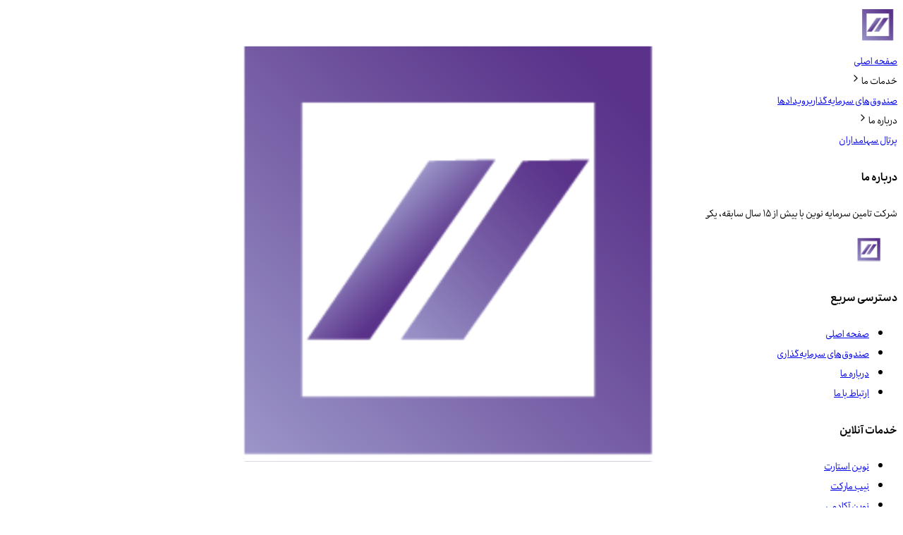

--- FILE ---
content_type: text/html; charset=utf-8
request_url: https://novinib.com/news/%D9%86%D9%87%D8%A7%D9%84-%D8%B3%D8%B1%D9%85%D8%A7%DB%8C%D9%87-%D8%A7%DB%8C%D8%B1%D8%A7%D9%86%DB%8C%D8%A7%D9%86-%D8%B3%D9%88%D8%AF-%D9%85%D8%A7%D9%87%D8%A7%D9%86%D9%87-%D8%B1%D8%A7-%D9%88
body_size: 16556
content:
<!DOCTYPE html><html lang="fa" dir="rtl"><head><meta charSet="utf-8"/><meta name="viewport" content="width=device-width, initial-scale=1"/><link rel="stylesheet" href="/_next/static/chunks/src_app_c85b3f46._.css" data-precedence="next_static/chunks/src_app_c85b3f46._.css"/><link rel="preload" as="script" fetchPriority="low" href="/_next/static/chunks/%5Bturbopack%5D_browser_dev_hmr-client_hmr-client_ts_7c3d1d65._.js"/><script src="/_next/static/chunks/57260_next_dist_compiled_0cab92f6._.js" async=""></script><script src="/_next/static/chunks/57260_next_dist_client_6f395dd7._.js" async=""></script><script src="/_next/static/chunks/57260_next_dist_8ac5ec79._.js" async=""></script><script src="/_next/static/chunks/61dca_%40swc_helpers_cjs_e27e0aca._.js" async=""></script><script src="/_next/static/chunks/_e69f0d32._.js" async=""></script><script src="/_next/static/chunks/_a7e3798f._.js" async=""></script><script src="/_next/static/chunks/57260_next_dist_bf01df75._.js" async=""></script><script src="/_next/static/chunks/src_app_favicon_ico_mjs_e7031f4a._.js" async=""></script><script src="/_next/static/chunks/src_components_layout_NavMenuMobile_tsx_4fdc6c9b._.js" async=""></script><script src="/_next/static/chunks/node_modules__pnpm_5259d283._.js" async=""></script><script src="/_next/static/chunks/src_components_layout_cf9b6b0e._.js" async=""></script><script src="/_next/static/chunks/src_app_layout_tsx_ee85bf1f._.js" async=""></script><script src="/_next/static/chunks/_39cc4071._.js" async=""></script><script src="/_next/static/chunks/src_app_global-error_tsx_af8509f0._.js" async=""></script><script src="/_next/static/chunks/_f9bd2bec._.js" async=""></script><script src="/_next/static/chunks/src_app_news_%5Bslug%5D_page_tsx_af8509f0._.js" async=""></script><link rel="preload" href="https://www.googletagmanager.com/gtm.js?id=GTM-KQSSB47F" as="script"/><meta name="next-size-adjust" content=""/><title>تامین سرمایه نوین</title><meta name="description" content="شروع تازه با راه های نوین سرمایه گذاری"/><meta name="author" content="تامین سرمایه نوین"/><meta name="keywords" content="تامین سرمایه نوین,تنوین,سرمایه گذاری,نوین,تامین سرمایه"/><meta name="creator" content="تامین سرمایه نوین"/><meta name="publisher" content="تامین سرمایه نوین"/><meta name="robots" content="index, follow"/><meta name="googlebot" content="index, follow, max-video-preview:-1, max-image-preview:large, max-snippet:-1"/><link rel="canonical" href="https://novinib.com"/><meta name="google-site-verification" content="Fte5C3s8X63UL23AwnhPxOAeTes0B9yXvkj1qnq0Ki0"/><meta property="og:title" content="تامین سرمایه نوین"/><meta property="og:description" content="شروع تازه با راه های نوین سرمایه گذاری"/><meta property="og:url" content="https://novinib.com"/><meta property="og:site_name" content="تامین سرمایه نوین"/><meta property="og:locale" content="fa_IR"/><meta property="og:image" content="https://novinib.com/images/banner-hero.png"/><meta property="og:image:width" content="1200"/><meta property="og:image:height" content="630"/><meta property="og:image:alt" content="تامین سرمایه نوین"/><meta property="og:type" content="website"/><meta name="twitter:card" content="summary_large_image"/><meta name="twitter:title" content="تامین سرمایه نوین"/><meta name="twitter:description" content="شروع تازه با راه های نوین سرمایه گذاری"/><meta name="twitter:image" content="https://novinib.com/images/banner-hero.png"/><link rel="icon" href="/favicon.ico?favicon.d887e2ac.ico" sizes="32x32" type="image/x-icon"/><script>document.querySelectorAll('body link[rel="icon"], body link[rel="apple-touch-icon"]').forEach(el => document.head.appendChild(el))</script><meta name="robots" content="noindex"/><meta name="next-error" content="not-found"/><script src="/_next/static/chunks/57260_next_dist_build_polyfills_polyfill-nomodule.js" noModule=""></script></head><body class="novinfont_eacfde8e-module__1spZdq__variable antialiased text-black min-h-screen flex flex-col"><div hidden=""><!--$--><!--/$--></div><header class="w-full bg-white text-black border-b border-gray-950 py-4"><div class="container-custom flex flex-row-reverse lg:flex-row justify-between items-center"><div class="flex items-center gap-8"><a href="/"><img alt="تامین سرمایه نوین" width="55" height="55" decoding="async" data-nimg="1" style="color:transparent" src="/logo.svg"/></a><nav class="hidden md:flex gap-8"><a class="text-lg hover:text-purple-700 transition-colors " href="/">صفحه اصلی</a><div class="relative"><div class="flex items-center gap-1 text-lg hover:text-purple-700 transition-colors cursor-pointer ">خدمات ما<svg xmlns="http://www.w3.org/2000/svg" width="16" height="16" viewBox="0 0 24 24" fill="none" stroke="currentColor" stroke-width="2" stroke-linecap="round" stroke-linejoin="round" class="transform transition-transform rotate-90"><polyline points="9 18 15 12 9 6"></polyline></svg></div></div><a class="text-lg hover:text-purple-700 transition-colors " href="/funds-description">صندوق‌های سرمایه‌گذاری</a><a class="text-lg hover:text-purple-700 transition-colors " href="/events">رویدادها</a><div class="relative"><div class="flex items-center gap-1 text-lg hover:text-purple-700 transition-colors cursor-pointer ">درباره ما<svg xmlns="http://www.w3.org/2000/svg" width="16" height="16" viewBox="0 0 24 24" fill="none" stroke="currentColor" stroke-width="2" stroke-linecap="round" stroke-linejoin="round" class="transform transition-transform rotate-90"><polyline points="9 18 15 12 9 6"></polyline></svg></div></div></nav></div><div class="flex items-center gap-4"><a target="_blank" class="font-ahang bg-secondary-400 text-white px-4 py-1.5 text-lg hover:bg-secondary-500 transition-colors hidden md:block" href="https://nibmarket.com/">پرتال سهامداران</a><!--$!--><template data-dgst="BAILOUT_TO_CLIENT_SIDE_RENDERING" data-msg="Switched to client rendering because the server rendering errored:

Bail out to client-side rendering: next/dynamic" data-stck="Switched to client rendering because the server rendering errored:

Error: Bail out to client-side rendering: next/dynamic
    at BailoutToCSR (file:///app/.next/server/chunks/ssr/57260_next_dist_a819684a._.js:3263:37)
    at react-stack-bottom-frame (/app/node_modules/.pnpm/next@15.3.6_@babel+core@7.27.1_@opentelemetry+api@1.9.0_react-dom@19.0.1_react@19.0.1__react@19.0.1/node_modules/next/dist/compiled/next-server/app-page-turbo.runtime.dev.js:150:240690)
    at renderWithHooks (/app/node_modules/.pnpm/next@15.3.6_@babel+core@7.27.1_@opentelemetry+api@1.9.0_react-dom@19.0.1_react@19.0.1__react@19.0.1/node_modules/next/dist/compiled/next-server/app-page-turbo.runtime.dev.js:150:70854)
    at renderElement (/app/node_modules/.pnpm/next@15.3.6_@babel+core@7.27.1_@opentelemetry+api@1.9.0_react-dom@19.0.1_react@19.0.1__react@19.0.1/node_modules/next/dist/compiled/next-server/app-page-turbo.runtime.dev.js:150:85582)
    at retryNode (/app/node_modules/.pnpm/next@15.3.6_@babel+core@7.27.1_@opentelemetry+api@1.9.0_react-dom@19.0.1_react@19.0.1__react@19.0.1/node_modules/next/dist/compiled/next-server/app-page-turbo.runtime.dev.js:150:147220)
    at renderNodeDestructive (/app/node_modules/.pnpm/next@15.3.6_@babel+core@7.27.1_@opentelemetry+api@1.9.0_react-dom@19.0.1_react@19.0.1__react@19.0.1/node_modules/next/dist/compiled/next-server/app-page-turbo.runtime.dev.js:150:146483)
    at renderNode (/app/node_modules/.pnpm/next@15.3.6_@babel+core@7.27.1_@opentelemetry+api@1.9.0_react-dom@19.0.1_react@19.0.1__react@19.0.1/node_modules/next/dist/compiled/next-server/app-page-turbo.runtime.dev.js:150:156530)
    at renderElement (/app/node_modules/.pnpm/next@15.3.6_@babel+core@7.27.1_@opentelemetry+api@1.9.0_react-dom@19.0.1_react@19.0.1__react@19.0.1/node_modules/next/dist/compiled/next-server/app-page-turbo.runtime.dev.js:150:137293)
    at retryNode (/app/node_modules/.pnpm/next@15.3.6_@babel+core@7.27.1_@opentelemetry+api@1.9.0_react-dom@19.0.1_react@19.0.1__react@19.0.1/node_modules/next/dist/compiled/next-server/app-page-turbo.runtime.dev.js:150:147220)
    at renderNodeDestructive (/app/node_modules/.pnpm/next@15.3.6_@babel+core@7.27.1_@opentelemetry+api@1.9.0_react-dom@19.0.1_react@19.0.1__react@19.0.1/node_modules/next/dist/compiled/next-server/app-page-turbo.runtime.dev.js:150:146483)
    at finishFunctionComponent (/app/node_modules/.pnpm/next@15.3.6_@babel+core@7.27.1_@opentelemetry+api@1.9.0_react-dom@19.0.1_react@19.0.1__react@19.0.1/node_modules/next/dist/compiled/next-server/app-page-turbo.runtime.dev.js:150:71864)
    at renderElement (/app/node_modules/.pnpm/next@15.3.6_@babel+core@7.27.1_@opentelemetry+api@1.9.0_react-dom@19.0.1_react@19.0.1__react@19.0.1/node_modules/next/dist/compiled/next-server/app-page-turbo.runtime.dev.js:150:87063)
    at retryNode (/app/node_modules/.pnpm/next@15.3.6_@babel+core@7.27.1_@opentelemetry+api@1.9.0_react-dom@19.0.1_react@19.0.1__react@19.0.1/node_modules/next/dist/compiled/next-server/app-page-turbo.runtime.dev.js:150:147220)
    at renderNodeDestructive (/app/node_modules/.pnpm/next@15.3.6_@babel+core@7.27.1_@opentelemetry+api@1.9.0_react-dom@19.0.1_react@19.0.1__react@19.0.1/node_modules/next/dist/compiled/next-server/app-page-turbo.runtime.dev.js:150:146483)
    at finishFunctionComponent (/app/node_modules/.pnpm/next@15.3.6_@babel+core@7.27.1_@opentelemetry+api@1.9.0_react-dom@19.0.1_react@19.0.1__react@19.0.1/node_modules/next/dist/compiled/next-server/app-page-turbo.runtime.dev.js:150:71864)
    at renderElement (/app/node_modules/.pnpm/next@15.3.6_@babel+core@7.27.1_@opentelemetry+api@1.9.0_react-dom@19.0.1_react@19.0.1__react@19.0.1/node_modules/next/dist/compiled/next-server/app-page-turbo.runtime.dev.js:150:87063)
    at renderElement (/app/node_modules/.pnpm/next@15.3.6_@babel+core@7.27.1_@opentelemetry+api@1.9.0_react-dom@19.0.1_react@19.0.1__react@19.0.1/node_modules/next/dist/compiled/next-server/app-page-turbo.runtime.dev.js:150:141661)
    at retryNode (/app/node_modules/.pnpm/next@15.3.6_@babel+core@7.27.1_@opentelemetry+api@1.9.0_react-dom@19.0.1_react@19.0.1__react@19.0.1/node_modules/next/dist/compiled/next-server/app-page-turbo.runtime.dev.js:150:147220)
    at renderNodeDestructive (/app/node_modules/.pnpm/next@15.3.6_@babel+core@7.27.1_@opentelemetry+api@1.9.0_react-dom@19.0.1_react@19.0.1__react@19.0.1/node_modules/next/dist/compiled/next-server/app-page-turbo.runtime.dev.js:150:146483)
    at retryNode (/app/node_modules/.pnpm/next@15.3.6_@babel+core@7.27.1_@opentelemetry+api@1.9.0_react-dom@19.0.1_react@19.0.1__react@19.0.1/node_modules/next/dist/compiled/next-server/app-page-turbo.runtime.dev.js:150:147605)
    at renderNodeDestructive (/app/node_modules/.pnpm/next@15.3.6_@babel+core@7.27.1_@opentelemetry+api@1.9.0_react-dom@19.0.1_react@19.0.1__react@19.0.1/node_modules/next/dist/compiled/next-server/app-page-turbo.runtime.dev.js:150:146483)
    at renderNode (/app/node_modules/.pnpm/next@15.3.6_@babel+core@7.27.1_@opentelemetry+api@1.9.0_react-dom@19.0.1_react@19.0.1__react@19.0.1/node_modules/next/dist/compiled/next-server/app-page-turbo.runtime.dev.js:150:156530)
    at renderChildrenArray (/app/node_modules/.pnpm/next@15.3.6_@babel+core@7.27.1_@opentelemetry+api@1.9.0_react-dom@19.0.1_react@19.0.1__react@19.0.1/node_modules/next/dist/compiled/next-server/app-page-turbo.runtime.dev.js:150:153781)
    at retryNode (/app/node_modules/.pnpm/next@15.3.6_@babel+core@7.27.1_@opentelemetry+api@1.9.0_react-dom@19.0.1_react@19.0.1__react@19.0.1/node_modules/next/dist/compiled/next-server/app-page-turbo.runtime.dev.js:150:147686)
    at renderNodeDestructive (/app/node_modules/.pnpm/next@15.3.6_@babel+core@7.27.1_@opentelemetry+api@1.9.0_react-dom@19.0.1_react@19.0.1__react@19.0.1/node_modules/next/dist/compiled/next-server/app-page-turbo.runtime.dev.js:150:146483)
    at renderNode (/app/node_modules/.pnpm/next@15.3.6_@babel+core@7.27.1_@opentelemetry+api@1.9.0_react-dom@19.0.1_react@19.0.1__react@19.0.1/node_modules/next/dist/compiled/next-server/app-page-turbo.runtime.dev.js:150:156530)
    at renderElement (/app/node_modules/.pnpm/next@15.3.6_@babel+core@7.27.1_@opentelemetry+api@1.9.0_react-dom@19.0.1_react@19.0.1__react@19.0.1/node_modules/next/dist/compiled/next-server/app-page-turbo.runtime.dev.js:150:132647)
    at retryNode (/app/node_modules/.pnpm/next@15.3.6_@babel+core@7.27.1_@opentelemetry+api@1.9.0_react-dom@19.0.1_react@19.0.1__react@19.0.1/node_modules/next/dist/compiled/next-server/app-page-turbo.runtime.dev.js:150:147220)
    at renderNodeDestructive (/app/node_modules/.pnpm/next@15.3.6_@babel+core@7.27.1_@opentelemetry+api@1.9.0_react-dom@19.0.1_react@19.0.1__react@19.0.1/node_modules/next/dist/compiled/next-server/app-page-turbo.runtime.dev.js:150:146483)
    at renderNode (/app/node_modules/.pnpm/next@15.3.6_@babel+core@7.27.1_@opentelemetry+api@1.9.0_react-dom@19.0.1_react@19.0.1__react@19.0.1/node_modules/next/dist/compiled/next-server/app-page-turbo.runtime.dev.js:150:156530)
    at renderChildrenArray (/app/node_modules/.pnpm/next@15.3.6_@babel+core@7.27.1_@opentelemetry+api@1.9.0_react-dom@19.0.1_react@19.0.1__react@19.0.1/node_modules/next/dist/compiled/next-server/app-page-turbo.runtime.dev.js:150:153781)
    at retryNode (/app/node_modules/.pnpm/next@15.3.6_@babel+core@7.27.1_@opentelemetry+api@1.9.0_react-dom@19.0.1_react@19.0.1__react@19.0.1/node_modules/next/dist/compiled/next-server/app-page-turbo.runtime.dev.js:150:147686)
    at renderNodeDestructive (/app/node_modules/.pnpm/next@15.3.6_@babel+core@7.27.1_@opentelemetry+api@1.9.0_react-dom@19.0.1_react@19.0.1__react@19.0.1/node_modules/next/dist/compiled/next-server/app-page-turbo.runtime.dev.js:150:146483)
    at renderNode (/app/node_modules/.pnpm/next@15.3.6_@babel+core@7.27.1_@opentelemetry+api@1.9.0_react-dom@19.0.1_react@19.0.1__react@19.0.1/node_modules/next/dist/compiled/next-server/app-page-turbo.runtime.dev.js:150:156530)
    at renderElement (/app/node_modules/.pnpm/next@15.3.6_@babel+core@7.27.1_@opentelemetry+api@1.9.0_react-dom@19.0.1_react@19.0.1__react@19.0.1/node_modules/next/dist/compiled/next-server/app-page-turbo.runtime.dev.js:150:132647)
    at retryNode (/app/node_modules/.pnpm/next@15.3.6_@babel+core@7.27.1_@opentelemetry+api@1.9.0_react-dom@19.0.1_react@19.0.1__react@19.0.1/node_modules/next/dist/compiled/next-server/app-page-turbo.runtime.dev.js:150:147220)
    at renderNodeDestructive (/app/node_modules/.pnpm/next@15.3.6_@babel+core@7.27.1_@opentelemetry+api@1.9.0_react-dom@19.0.1_react@19.0.1__react@19.0.1/node_modules/next/dist/compiled/next-server/app-page-turbo.runtime.dev.js:150:146483)
    at renderNode (/app/node_modules/.pnpm/next@15.3.6_@babel+core@7.27.1_@opentelemetry+api@1.9.0_react-dom@19.0.1_react@19.0.1__react@19.0.1/node_modules/next/dist/compiled/next-server/app-page-turbo.runtime.dev.js:150:156530)
    at renderElement (/app/node_modules/.pnpm/next@15.3.6_@babel+core@7.27.1_@opentelemetry+api@1.9.0_react-dom@19.0.1_react@19.0.1__react@19.0.1/node_modules/next/dist/compiled/next-server/app-page-turbo.runtime.dev.js:150:132647)
    at retryNode (/app/node_modules/.pnpm/next@15.3.6_@babel+core@7.27.1_@opentelemetry+api@1.9.0_react-dom@19.0.1_react@19.0.1__react@19.0.1/node_modules/next/dist/compiled/next-server/app-page-turbo.runtime.dev.js:150:147220)
    at renderNodeDestructive (/app/node_modules/.pnpm/next@15.3.6_@babel+core@7.27.1_@opentelemetry+api@1.9.0_react-dom@19.0.1_react@19.0.1__react@19.0.1/node_modules/next/dist/compiled/next-server/app-page-turbo.runtime.dev.js:150:146483)
    at retryNode (/app/node_modules/.pnpm/next@15.3.6_@babel+core@7.27.1_@opentelemetry+api@1.9.0_react-dom@19.0.1_react@19.0.1__react@19.0.1/node_modules/next/dist/compiled/next-server/app-page-turbo.runtime.dev.js:150:147605)
    at performWork (/app/node_modules/.pnpm/next@15.3.6_@babel+core@7.27.1_@opentelemetry+api@1.9.0_react-dom@19.0.1_react@19.0.1__react@19.0.1/node_modules/next/dist/compiled/next-server/app-page-turbo.runtime.dev.js:150:165643)
    at Immediate._onImmediate (/app/node_modules/.pnpm/next@15.3.6_@babel+core@7.27.1_@opentelemetry+api@1.9.0_react-dom@19.0.1_react@19.0.1__react@19.0.1/node_modules/next/dist/compiled/next-server/app-page-turbo.runtime.dev.js:150:61219)
    at process.processImmediate (node:internal/timers:487:21)
    at process.callbackTrampoline (node:internal/async_hooks:130:17)" data-cstck="
    at BailoutToCSR (file:///app/.next/server/chunks/ssr/57260_next_dist_a819684a._.js:3261:11)
    at Suspense (&lt;anonymous&gt;)
    at LoadableComponent (&lt;anonymous&gt;)
    at NavMenuMobileWrapper (file:///app/.next/server/chunks/ssr/%5Broot-of-the-server%5D__b40444d8._.js:417:33)
    at div (&lt;anonymous&gt;)
    at div (&lt;anonymous&gt;)
    at header (&lt;anonymous&gt;)
    at Header [Server] (&lt;anonymous&gt;)
    at body (&lt;anonymous&gt;)
    at html (&lt;anonymous&gt;)
    at RootLayout [Server] (&lt;anonymous&gt;)
    at RedirectErrorBoundary (/app/node_modules/.pnpm/next@15.3.6_@babel+core@7.27.1_@opentelemetry+api@1.9.0_react-dom@19.0.1_react@19.0.1__react@19.0.1/node_modules/next/dist/compiled/next-server/app-page-turbo.runtime.dev.js:248:4631)
    at RedirectBoundary (/app/node_modules/.pnpm/next@15.3.6_@babel+core@7.27.1_@opentelemetry+api@1.9.0_react-dom@19.0.1_react@19.0.1__react@19.0.1/node_modules/next/dist/compiled/next-server/app-page-turbo.runtime.dev.js:248:4727)
    at AppDevOverlayErrorBoundary (/app/node_modules/.pnpm/next@15.3.6_@babel+core@7.27.1_@opentelemetry+api@1.9.0_react-dom@19.0.1_react@19.0.1__react@19.0.1/node_modules/next/dist/compiled/next-server/app-page-turbo.runtime.dev.js:274:11455)
    at AppDevOverlay (/app/node_modules/.pnpm/next@15.3.6_@babel+core@7.27.1_@opentelemetry+api@1.9.0_react-dom@19.0.1_react@19.0.1__react@19.0.1/node_modules/next/dist/compiled/next-server/app-page-turbo.runtime.dev.js:274:215233)
    at HotReload (/app/node_modules/.pnpm/next@15.3.6_@babel+core@7.27.1_@opentelemetry+api@1.9.0_react-dom@19.0.1_react@19.0.1__react@19.0.1/node_modules/next/dist/compiled/next-server/app-page-turbo.runtime.dev.js:274:223840)
    at Router (/app/node_modules/.pnpm/next@15.3.6_@babel+core@7.27.1_@opentelemetry+api@1.9.0_react-dom@19.0.1_react@19.0.1__react@19.0.1/node_modules/next/dist/compiled/next-server/app-page-turbo.runtime.dev.js:248:7783)
    at ErrorBoundaryHandler (/app/node_modules/.pnpm/next@15.3.6_@babel+core@7.27.1_@opentelemetry+api@1.9.0_react-dom@19.0.1_react@19.0.1__react@19.0.1/node_modules/next/dist/compiled/next-server/app-page-turbo.runtime.dev.js:254:2994)
    at ErrorBoundary (/app/node_modules/.pnpm/next@15.3.6_@babel+core@7.27.1_@opentelemetry+api@1.9.0_react-dom@19.0.1_react@19.0.1__react@19.0.1/node_modules/next/dist/compiled/next-server/app-page-turbo.runtime.dev.js:254:4291)
    at AppRouter (/app/node_modules/.pnpm/next@15.3.6_@babel+core@7.27.1_@opentelemetry+api@1.9.0_react-dom@19.0.1_react@19.0.1__react@19.0.1/node_modules/next/dist/compiled/next-server/app-page-turbo.runtime.dev.js:248:14186)
    at ServerInsertedHTMLProvider (/app/node_modules/.pnpm/next@15.3.6_@babel+core@7.27.1_@opentelemetry+api@1.9.0_react-dom@19.0.1_react@19.0.1__react@19.0.1/node_modules/next/dist/compiled/next-server/app-page-turbo.runtime.dev.js:418:461)
    at ServerInsertedMetadataProvider (/app/node_modules/.pnpm/next@15.3.6_@babel+core@7.27.1_@opentelemetry+api@1.9.0_react-dom@19.0.1_react@19.0.1__react@19.0.1/node_modules/next/dist/compiled/next-server/app-page-turbo.runtime.dev.js:422:2243)
    at App (/app/node_modules/.pnpm/next@15.3.6_@babel+core@7.27.1_@opentelemetry+api@1.9.0_react-dom@19.0.1_react@19.0.1__react@19.0.1/node_modules/next/dist/compiled/next-server/app-page-turbo.runtime.dev.js:422:12743)"></template><!--/$--></div></div></header><main class="flex-grow"><!--$--><!--$--><!--$!--><template data-dgst="NEXT_HTTP_ERROR_FALLBACK;404" data-msg="Switched to client rendering because the server rendering errored:

NEXT_HTTP_ERROR_FALLBACK;404" data-stck="Switched to client rendering because the server rendering errored:

Error: NEXT_HTTP_ERROR_FALLBACK;404
    at notFound (file:///app/.next/server/chunks/ssr/_e677ee7f._.js:309:41)
    at NewsPage (file:///app/.next/server/chunks/ssr/_96f3ab4a._.js:155:408)
    at resolveErrorDev (/app/node_modules/.pnpm/next@15.3.6_@babel+core@7.27.1_@opentelemetry+api@1.9.0_react-dom@19.0.1_react@19.0.1__react@19.0.1/node_modules/next/dist/compiled/next-server/app-page-turbo.runtime.dev.js:186:44585)
    at /app/node_modules/.pnpm/next@15.3.6_@babel+core@7.27.1_@opentelemetry+api@1.9.0_react-dom@19.0.1_react@19.0.1__react@19.0.1/node_modules/next/dist/compiled/next-server/app-page-turbo.runtime.dev.js:186:56143
    at /app/node_modules/.pnpm/next@15.3.6_@babel+core@7.27.1_@opentelemetry+api@1.9.0_react-dom@19.0.1_react@19.0.1__react@19.0.1/node_modules/next/dist/compiled/next-server/app-page-turbo.runtime.dev.js:186:57632
    at progress (/app/node_modules/.pnpm/next@15.3.6_@babel+core@7.27.1_@opentelemetry+api@1.9.0_react-dom@19.0.1_react@19.0.1__react@19.0.1/node_modules/next/dist/compiled/next-server/app-page-turbo.runtime.dev.js:186:57684)" data-cstck="
    at NewsPage [Server] (&lt;anonymous&gt;)
    at InnerLayoutRouter (file:///app/.next/server/chunks/ssr/57260_next_dist_2d7d122a._.js:3056:11)
    at RedirectErrorBoundary (file:///app/.next/server/chunks/ssr/57260_next_dist_2d7d122a._.js:2435:9)
    at RedirectBoundary (file:///app/.next/server/chunks/ssr/57260_next_dist_2d7d122a._.js:2443:11)
    at HTTPAccessFallbackBoundary (file:///app/.next/server/chunks/ssr/57260_next_dist_2d7d122a._.js:2580:11)
    at LoadingBoundary (file:///app/.next/server/chunks/ssr/57260_next_dist_2d7d122a._.js:3137:11)
    at ErrorBoundary (file:///app/.next/server/chunks/ssr/57260_next_dist_2d7d122a._.js:1141:11)
    at InnerScrollAndFocusHandler (file:///app/.next/server/chunks/ssr/57260_next_dist_2d7d122a._.js:2953:9)
    at ScrollAndFocusHandler (file:///app/.next/server/chunks/ssr/57260_next_dist_2d7d122a._.js:3038:11)
    at RenderFromTemplateContext (file:///app/.next/server/chunks/ssr/57260_next_dist_2d7d122a._.js:3303:439)
    at OuterLayoutRouter (file:///app/.next/server/chunks/ssr/57260_next_dist_2d7d122a._.js:3173:11)
    at InnerLayoutRouter (file:///app/.next/server/chunks/ssr/57260_next_dist_2d7d122a._.js:3056:11)
    at RedirectErrorBoundary (file:///app/.next/server/chunks/ssr/57260_next_dist_2d7d122a._.js:2435:9)
    at RedirectBoundary (file:///app/.next/server/chunks/ssr/57260_next_dist_2d7d122a._.js:2443:11)
    at HTTPAccessFallbackBoundary (file:///app/.next/server/chunks/ssr/57260_next_dist_2d7d122a._.js:2580:11)
    at Suspense (&lt;anonymous&gt;)
    at LoadingBoundary (file:///app/.next/server/chunks/ssr/57260_next_dist_2d7d122a._.js:3137:11)
    at ErrorBoundary (file:///app/.next/server/chunks/ssr/57260_next_dist_2d7d122a._.js:1141:11)
    at InnerScrollAndFocusHandler (file:///app/.next/server/chunks/ssr/57260_next_dist_2d7d122a._.js:2953:9)
    at ScrollAndFocusHandler (file:///app/.next/server/chunks/ssr/57260_next_dist_2d7d122a._.js:3038:11)
    at RenderFromTemplateContext (file:///app/.next/server/chunks/ssr/57260_next_dist_2d7d122a._.js:3303:439)
    at OuterLayoutRouter (file:///app/.next/server/chunks/ssr/57260_next_dist_2d7d122a._.js:3173:11)
    at InnerLayoutRouter (file:///app/.next/server/chunks/ssr/57260_next_dist_2d7d122a._.js:3056:11)
    at RedirectErrorBoundary (file:///app/.next/server/chunks/ssr/57260_next_dist_2d7d122a._.js:2435:9)
    at RedirectBoundary (file:///app/.next/server/chunks/ssr/57260_next_dist_2d7d122a._.js:2443:11)
    at HTTPAccessFallbackErrorBoundary (file:///app/.next/server/chunks/ssr/57260_next_dist_2d7d122a._.js:2572:9)
    at HTTPAccessFallbackBoundary (file:///app/.next/server/chunks/ssr/57260_next_dist_2d7d122a._.js:2580:11)
    at Suspense (&lt;anonymous&gt;)
    at LoadingBoundary (file:///app/.next/server/chunks/ssr/57260_next_dist_2d7d122a._.js:3137:11)
    at ErrorBoundary (file:///app/.next/server/chunks/ssr/57260_next_dist_2d7d122a._.js:1141:11)
    at InnerScrollAndFocusHandler (file:///app/.next/server/chunks/ssr/57260_next_dist_2d7d122a._.js:2953:9)
    at ScrollAndFocusHandler (file:///app/.next/server/chunks/ssr/57260_next_dist_2d7d122a._.js:3038:11)
    at RenderFromTemplateContext (file:///app/.next/server/chunks/ssr/57260_next_dist_2d7d122a._.js:3303:439)
    at OuterLayoutRouter (file:///app/.next/server/chunks/ssr/57260_next_dist_2d7d122a._.js:3173:11)
    at Suspense (&lt;anonymous&gt;)
    at main (&lt;anonymous&gt;)
    at body (&lt;anonymous&gt;)
    at html (&lt;anonymous&gt;)
    at RootLayout [Server] (&lt;anonymous&gt;)
    at RedirectErrorBoundary (/app/node_modules/.pnpm/next@15.3.6_@babel+core@7.27.1_@opentelemetry+api@1.9.0_react-dom@19.0.1_react@19.0.1__react@19.0.1/node_modules/next/dist/compiled/next-server/app-page-turbo.runtime.dev.js:248:4631)
    at RedirectBoundary (/app/node_modules/.pnpm/next@15.3.6_@babel+core@7.27.1_@opentelemetry+api@1.9.0_react-dom@19.0.1_react@19.0.1__react@19.0.1/node_modules/next/dist/compiled/next-server/app-page-turbo.runtime.dev.js:248:4727)
    at AppDevOverlayErrorBoundary (/app/node_modules/.pnpm/next@15.3.6_@babel+core@7.27.1_@opentelemetry+api@1.9.0_react-dom@19.0.1_react@19.0.1__react@19.0.1/node_modules/next/dist/compiled/next-server/app-page-turbo.runtime.dev.js:274:11455)
    at AppDevOverlay (/app/node_modules/.pnpm/next@15.3.6_@babel+core@7.27.1_@opentelemetry+api@1.9.0_react-dom@19.0.1_react@19.0.1__react@19.0.1/node_modules/next/dist/compiled/next-server/app-page-turbo.runtime.dev.js:274:215233)
    at HotReload (/app/node_modules/.pnpm/next@15.3.6_@babel+core@7.27.1_@opentelemetry+api@1.9.0_react-dom@19.0.1_react@19.0.1__react@19.0.1/node_modules/next/dist/compiled/next-server/app-page-turbo.runtime.dev.js:274:223840)
    at Router (/app/node_modules/.pnpm/next@15.3.6_@babel+core@7.27.1_@opentelemetry+api@1.9.0_react-dom@19.0.1_react@19.0.1__react@19.0.1/node_modules/next/dist/compiled/next-server/app-page-turbo.runtime.dev.js:248:7783)
    at ErrorBoundaryHandler (/app/node_modules/.pnpm/next@15.3.6_@babel+core@7.27.1_@opentelemetry+api@1.9.0_react-dom@19.0.1_react@19.0.1__react@19.0.1/node_modules/next/dist/compiled/next-server/app-page-turbo.runtime.dev.js:254:2994)
    at ErrorBoundary (/app/node_modules/.pnpm/next@15.3.6_@babel+core@7.27.1_@opentelemetry+api@1.9.0_react-dom@19.0.1_react@19.0.1__react@19.0.1/node_modules/next/dist/compiled/next-server/app-page-turbo.runtime.dev.js:254:4291)
    at AppRouter (/app/node_modules/.pnpm/next@15.3.6_@babel+core@7.27.1_@opentelemetry+api@1.9.0_react-dom@19.0.1_react@19.0.1__react@19.0.1/node_modules/next/dist/compiled/next-server/app-page-turbo.runtime.dev.js:248:14186)
    at ServerInsertedHTMLProvider (/app/node_modules/.pnpm/next@15.3.6_@babel+core@7.27.1_@opentelemetry+api@1.9.0_react-dom@19.0.1_react@19.0.1__react@19.0.1/node_modules/next/dist/compiled/next-server/app-page-turbo.runtime.dev.js:418:461)
    at ServerInsertedMetadataProvider (/app/node_modules/.pnpm/next@15.3.6_@babel+core@7.27.1_@opentelemetry+api@1.9.0_react-dom@19.0.1_react@19.0.1__react@19.0.1/node_modules/next/dist/compiled/next-server/app-page-turbo.runtime.dev.js:422:2243)
    at App (/app/node_modules/.pnpm/next@15.3.6_@babel+core@7.27.1_@opentelemetry+api@1.9.0_react-dom@19.0.1_react@19.0.1__react@19.0.1/node_modules/next/dist/compiled/next-server/app-page-turbo.runtime.dev.js:422:12743)"></template><div class="flex justify-center items-center h-[55vh]" role="status" aria-label="Loading content..."><div class="relative"><div class="animate-spin rounded-full h-16 w-16 border-t-2 border-purple-800 border-opacity-75" aria-hidden="true"></div><div class="absolute inset-0 m-auto h-10 w-10"><img alt="Logo" decoding="async" data-nimg="fill" class="object-contain" style="position:absolute;height:100%;width:100%;left:0;top:0;right:0;bottom:0;color:transparent" src="/logo.svg"/></div></div></div><!--/$--><!--/$--><!--/$--></main><footer class="bg-white text-black lg:pt-16 pb-8"><div class="container-custom"><div class="grid grid-cols-1 md:grid-cols-2 lg:grid-cols-4 gap-8 mb-12"><div class="flex lg:flex-col gap-4 flex-col-reverse"><div><h3 class="font-bold text-xl mb-4 hidden lg:block">درباره ما</h3><p class=" mb-4 text-base leading-relaxed text-justify">شرکت تامین سرمایه نوین با بیش از 15 سال سابقه، یکی از پیشگامان بازار سرمایه ایران است که خدمات متنوعی در زمینه تامین مالی، مدیریت دارایی و مشاوره سرمایه‌گذاری ارائه می‌دهد.</p></div><div class=""><img alt="تامین سرمایه نوین" loading="lazy" width="80" height="40" decoding="async" data-nimg="1" class="" style="color:transparent" src="/logo.svg"/></div></div><div class="grid grid-cols-2 gap-4 lg:hidden"><div><h3 class="font-bold text-xl mb-4">دسترسی سریع</h3><ul class="space-y-2"><li><a class="hover:text-purple-700 transition-colors" href="/">صفحه اصلی</a></li><li><a class="hover:text-purple-700 transition-colors" href="/funds-description">صندوق‌های سرمایه‌گذاری</a></li><li><a class="hover:text-purple-700 transition-colors" href="/about-company">درباره ما</a></li><li><a class="hover:text-purple-700 transition-colors" href="/contact-us">ارتباط با ما</a></li></ul></div><div><h3 class="font-bold text-xl mb-4">خدمات آنلاین</h3><ul class="space-y-2"><li><a target="_blank" class="hover:text-purple-700 transition-colors" href="https://novinstart.com/">نوین استارت</a></li><li><a target="_blank" class="hover:text-purple-700 transition-colors" href="https://nibmarket.com/">نیب مارکت</a></li><li><a target="_blank" class="hover:text-purple-700 transition-colors" href="https://wp.novinib.com/">نوین آکادمی</a></li><li><a target="_blank" class="hover:text-purple-700 transition-colors" href="#">نوین پلاس</a></li></ul></div></div><div class="hidden lg:block"><h3 class="font-bold text-xl mb-4">دسترسی سریع</h3><ul class="space-y-2"><li><a class="hover:text-purple-700 transition-colors" href="/">صفحه اصلی</a></li><li><a class="hover:text-purple-700 transition-colors" href="/funds-description">صندوق‌های سرمایه‌گذاری</a></li><li><a class="hover:text-purple-700 transition-colors" href="/about-company">درباره ما</a></li><li><a class="hover:text-purple-700 transition-colors" href="/contact-us">ارتباط با ما</a></li></ul></div><div class="hidden lg:block"><h3 class="font-bold text-xl mb-4">خدمات آنلاین</h3><ul class="space-y-2"><li><a target="_blank" class="hover:text-purple-700 transition-colors" href="https://novinstart.com/">نوین استارت</a></li><li><a target="_blank" class="hover:text-purple-700 transition-colors" href="https://nibmarket.com/">نیب مارکت</a></li><li><a target="_blank" class="hover:text-purple-700 transition-colors" href="https://wp.novinib.com/">نوین آکادمی</a></li><li><a target="_blank" class="hover:text-purple-700 transition-colors" href="#">نوین پلاس</a></li></ul></div><div><h3 class="font-bold text-xl mb-4">تماس با ما</h3><address class="not-italic space-y-2 text-base"><p>تهران، خیابان نلسون ماندلا، بلوار گل آذین، پلاک ۲۳</p><p>کدپستی: 15351-19157</p><p>تلفن: 84341000-021</p><p>نمابر: 22030344-021</p><p>ایمیل: info@novinib.com</p></address></div></div><div class="border-t border-gray-700 pt-6 mt-8 text-center text-gray-500 text-sm"><p>© <!-- -->2026<!-- --> - تمامی حقوق برای شرکت تامین سرمایه نوین محفوظ است.</p></div></div></footer><script src="/_next/static/chunks/%5Bturbopack%5D_browser_dev_hmr-client_hmr-client_ts_7c3d1d65._.js" async=""></script><script>(self.__next_f=self.__next_f||[]).push([0])</script><script>self.__next_f.push([1,"3:\"$Sreact.fragment\"\n5:I[\"[project]/node_modules/.pnpm/next@15.3.6_@babel+core@7.27.1_@opentelemetry+api@1.9.0_react-dom@19.0.1_react@19.0.1__react@19.0.1/node_modules/next/dist/client/components/layout-router.js [app-client] (ecmascript)\",[\"/_next/static/chunks/57260_next_dist_bf01df75._.js\",\"/_next/static/chunks/src_app_favicon_ico_mjs_e7031f4a._.js\"],\"default\"]\n6:I[\"[project]/node_modules/.pnpm/next@15.3.6_@babel+core@7.27.1_@opentelemetry+api@1.9.0_react-dom@19.0.1_react@19.0.1__react@19.0.1/node_modules/next/dist/client/components/render-from-template-context.js [app-client] (ecmascript)\",[\"/_next/static/chunks/57260_next_dist_bf01df75._.js\",\"/_next/static/chunks/src_app_favicon_ico_mjs_e7031f4a._.js\"],\"default\"]\n8:I[\"[project]/node_modules/.pnpm/@next+third-parties@15.3.2_next@15.3.6_@babel+core@7.27.1_@opentelemetry+api@1.9.0_reac_7a5dc15389bda610a21d88e23e1dd783/node_modules/@next/third-parties/dist/google/gtm.js [app-client] (ecmascript)\",[\"/_next/static/chunks/src_components_layout_NavMenuMobile_tsx_4fdc6c9b._.js\",\"/_next/static/chunks/node_modules__pnpm_5259d283._.js\",\"/_next/static/chunks/src_components_layout_cf9b6b0e._.js\",\"/_next/static/chunks/src_app_layout_tsx_ee85bf1f._.js\"],\"GoogleTagManager\"]\nb:\"$Sreact.suspense\"\ne:I[\"[project]/node_modules/.pnpm/next@15.3.6_@babel+core@7.27.1_@opentelemetry+api@1.9.0_react-dom@19.0.1_react@19.0.1__react@19.0.1/node_modules/next/dist/client/image-component.js [app-client] (ecmascript)\",[\"/_next/static/chunks/src_components_layout_NavMenuMobile_tsx_4fdc6c9b._.js\",\"/_next/static/chunks/node_modules__pnpm_5259d283._.js\",\"/_next/static/chunks/src_components_layout_cf9b6b0e._.js\",\"/_next/static/chunks/src_app_layout_tsx_ee85bf1f._.js\"],\"Image\"]\n11:I[\"[project]/node_modules/.pnpm/next@15.3.6_@babel+core@7.27.1_@opentelemetry+api@1.9.0_react-dom@19.0.1_react@19.0.1__react@19.0.1/node_modules/next/dist/client/app-dir/link.js [app-client] (ecmascript)\",[\"/_next/static/chunks/src_components_layout_NavMenuMobile_tsx_4fdc6c9b._.js\",\"/_next/static/chunks/node_modules__pnpm"])</script><script>self.__next_f.push([1,"_5259d283._.js\",\"/_next/static/chunks/src_components_layout_cf9b6b0e._.js\",\"/_next/static/chunks/src_app_layout_tsx_ee85bf1f._.js\"],\"default\"]\n16:I[\"[project]/node_modules/.pnpm/next@15.3.6_@babel+core@7.27.1_@opentelemetry+api@1.9.0_react-dom@19.0.1_react@19.0.1__react@19.0.1/node_modules/next/dist/client/components/metadata/metadata-boundary.js [app-client] (ecmascript)\",[\"/_next/static/chunks/57260_next_dist_bf01df75._.js\",\"/_next/static/chunks/src_app_favicon_ico_mjs_e7031f4a._.js\"],\"OutletBoundary\"]\n1d:I[\"[project]/node_modules/.pnpm/next@15.3.6_@babel+core@7.27.1_@opentelemetry+api@1.9.0_react-dom@19.0.1_react@19.0.1__react@19.0.1/node_modules/next/dist/client/components/metadata/async-metadata.js [app-client] (ecmascript)\",[\"/_next/static/chunks/57260_next_dist_bf01df75._.js\",\"/_next/static/chunks/src_app_favicon_ico_mjs_e7031f4a._.js\"],\"AsyncMetadataOutlet\"]\n29:I[\"[project]/node_modules/.pnpm/next@15.3.6_@babel+core@7.27.1_@opentelemetry+api@1.9.0_react-dom@19.0.1_react@19.0.1__react@19.0.1/node_modules/next/dist/client/components/metadata/metadata-boundary.js [app-client] (ecmascript)\",[\"/_next/static/chunks/57260_next_dist_bf01df75._.js\",\"/_next/static/chunks/src_app_favicon_ico_mjs_e7031f4a._.js\"],\"ViewportBoundary\"]\n2e:I[\"[project]/node_modules/.pnpm/next@15.3.6_@babel+core@7.27.1_@opentelemetry+api@1.9.0_react-dom@19.0.1_react@19.0.1__react@19.0.1/node_modules/next/dist/client/components/metadata/metadata-boundary.js [app-client] (ecmascript)\",[\"/_next/static/chunks/57260_next_dist_bf01df75._.js\",\"/_next/static/chunks/src_app_favicon_ico_mjs_e7031f4a._.js\"],\"MetadataBoundary\"]\n32:I[\"[project]/src/app/global-error.tsx [app-client] (ecmascript)\",[\"/_next/static/chunks/src_components_layout_NavMenuMobile_tsx_4fdc6c9b._.js\",\"/_next/static/chunks/node_modules__pnpm_5259d283._.js\",\"/_next/static/chunks/src_components_layout_cf9b6b0e._.js\",\"/_next/static/chunks/src_app_layout_tsx_ee85bf1f._.js\",\"/_next/static/chunks/_39cc4071._.js\",\"/_next/static/chunks/src_app_global-error_tsx_af8509f0._.js\"],\"default\"]\n33"])</script><script>self.__next_f.push([1,":I[\"[project]/node_modules/.pnpm/next@15.3.6_@babel+core@7.27.1_@opentelemetry+api@1.9.0_react-dom@19.0.1_react@19.0.1__react@19.0.1/node_modules/next/dist/client/components/metadata/async-metadata.js [app-client] (ecmascript)\",[\"/_next/static/chunks/57260_next_dist_bf01df75._.js\",\"/_next/static/chunks/src_app_favicon_ico_mjs_e7031f4a._.js\"],\"AsyncMetadata\"]\n:HL[\"/_next/static/chunks/src_app_c85b3f46._.css\",\"style\"]\n:HL[\"/_next/static/media/NovinNeue_FaNum_Black-s.p.d6c42aa1.woff2\",\"font\",{\"crossOrigin\":\"\",\"type\":\"font/woff2\"}]\n:HL[\"/_next/static/media/NovinNeue_FaNum_Bold-s.p.afec71e9.woff2\",\"font\",{\"crossOrigin\":\"\",\"type\":\"font/woff2\"}]\n:HL[\"/_next/static/media/NovinNeue_FaNum_ExtraBold-s.p.25ba8e01.woff2\",\"font\",{\"crossOrigin\":\"\",\"type\":\"font/woff2\"}]\n:HL[\"/_next/static/media/NovinNeue_FaNum_Light-s.p.f3aa0fef.woff2\",\"font\",{\"crossOrigin\":\"\",\"type\":\"font/woff2\"}]\n:HL[\"/_next/static/media/NovinNeue_FaNum_Regular-s.p.78ba2f5a.woff2\",\"font\",{\"crossOrigin\":\"\",\"type\":\"font/woff2\"}]\n:HL[\"/_next/static/media/NovinNeue_FaNum_SemiBold-s.p.a1ff3c70.woff2\",\"font\",{\"crossOrigin\":\"\",\"type\":\"font/woff2\"}]\n2:{\"name\":\"Preloads\",\"env\":\"Server\",\"key\":null,\"owner\":null,\"stack\":[],\"props\":{\"preloadCallbacks\":[\"$E(()=\u003e{ctx.componentMod.preloadStyle(fullHref,ctx.renderOpts.crossOrigin,ctx.nonce)})\",\"$E(()=\u003e{ctx.componentMod.preloadFont(href,type,ctx.renderOpts.crossOrigin,ctx.nonce)})\",\"$E(()=\u003e{ctx.componentMod.preloadFont(href,type,ctx.renderOpts.crossOrigin,ctx.nonce)})\",\"$E(()=\u003e{ctx.componentMod.preloadFont(href,type,ctx.renderOpts.crossOrigin,ctx.nonce)})\",\"$E(()=\u003e{ctx.componentMod.preloadFont(href,type,ctx.renderOpts.crossOrigin,ctx.nonce)})\",\"$E(()=\u003e{ctx.componentMod.preloadFont(href,type,ctx.renderOpts.crossOrigin,ctx.nonce)})\",\"$E(()=\u003e{ctx.componentMod.preloadFont(href,type,ctx.renderOpts.crossOrigin,ctx.nonce)})\"]}}\n1:D\"$2\"\n1:null\n7:{\"name\":\"RootLayout\",\"env\":\"Server\",\"key\":null,\"owner\":null,\"stack\":[],\"props\":{\"children\":[\"$\",\"$L5\",null,{\"parallelRouterKey\":\"children\",\"error\":\"$undefined\",\"errorStyles\":\"$undefined\",\"error"])</script><script>self.__next_f.push([1,"Scripts\":\"$undefined\",\"template\":[\"$\",\"$3\",null,{\"children\":[\"$\",\"$L6\",null,{},null,[],1]},null,[],0],\"templateStyles\":\"$undefined\",\"templateScripts\":\"$undefined\",\"notFound\":\"$Y\",\"forbidden\":\"$undefined\",\"unauthorized\":\"$undefined\"},null,[],1],\"params\":\"$Y\"}}\n4:D\"$7\"\na:{\"name\":\"Header\",\"env\":\"Server\",\"key\":null,\"owner\":\"$7\",\"stack\":[[\"RootLayout\",\"/app/.next/server/chunks/ssr/[root-of-the-server]__b7ec887a._.js\",1236,473]],\"props\":{}}\n9:D\"$a\"\nd:{\"name\":\"LoadingSkeleton\",\"env\":\"Server\",\"key\":null,\"owner\":\"$7\",\"stack\":[[\"RootLayout\",\"/app/.next/server/chunks/ssr/[root-of-the-server]__b7ec887a._.js\",1244,491]],\"props\":{\"ariaLabel\":\"در حال دریافت اطلاعات...\"}}\nc:D\"$d\"\nc:[\"$\",\"div\",null,{\"className\":\"flex justify-center items-center h-[55vh]\",\"role\":\"status\",\"aria-label\":\"در حال دریافت اطلاعات...\",\"children\":[\"$\",\"div\",null,{\"className\":\"relative\",\"children\":[[\"$\",\"div\",null,{\"className\":\"animate-spin rounded-full h-16 w-16 border-t-2 border-purple-800 border-opacity-75\",\"aria-hidden\":\"true\"},\"$d\",[[\"LoadingSkeleton\",\"/app/.next/server/chunks/ssr/[root-of-the-server]__b7ec887a._.js\",1093,469]],1],[\"$\",\"div\",null,{\"className\":\"absolute inset-0 m-auto h-10 w-10\",\"children\":[\"$\",\"$Le\",null,{\"src\":\"/logo.svg\",\"alt\":\"Logo\",\"fill\":true,\"className\":\"object-contain\",\"priority\":true},\"$d\",[[\"LoadingSkeleton\",\"/app/.next/server/chunks/ssr/[root-of-the-server]__b7ec887a._.js\",1103,483]],1]},\"$d\",[[\"LoadingSkeleton\",\"/app/.next/server/chunks/ssr/[root-of-the-server]__b7ec887a._.js\",1101,481]],1]]},\"$d\",[[\"LoadingSkeleton\",\"/app/.next/server/chunks/ssr/[root-of-the-server]__b7ec887a._.js\",1090,471]],1]},\"$d\",[[\"LoadingSkeleton\",\"/app/.next/server/chunks/ssr/[root-of-the-server]__b7ec887a._.js\",1086,464]],1]\n10:{\"name\":\"NotFound\",\"env\":\"Server\",\"key\":null,\"owner\":null,\"stack\":[],\"props\":{}}\nf:D\"$10\"\nf:[\"$\",\"div\",null,{\"className\":\"flex flex-col items-center justify-center bg-white text-center px-4 py-16\",\"children\":[\"$\",\"div\",null,{\"className\":\"max-w-md w-full flex flex-col items-center\",\"childre"])</script><script>self.__next_f.push([1,"n\":[[\"$\",\"$Le\",null,{\"src\":\"/images/404.png\",\"alt\":\"Not Found Illustration\",\"width\":320,\"height\":220,\"className\":\"mb-8\",\"priority\":true},\"$10\",[[\"NotFound\",\"/app/.next/server/chunks/ssr/src_app_not-found_tsx_16e92e39._.js\",23,469]],1],[\"$\",\"h1\",null,{\"className\":\"text-3xl font-bold mb-2 text-purple-800\",\"children\":\"صفحه مورد نظر پیدا نشد\"},\"$10\",[[\"NotFound\",\"/app/.next/server/chunks/ssr/src_app_not-found_tsx_16e92e39._.js\",35,469]],1],[\"$\",\"p\",null,{\"className\":\"mb-4 text-gray-700\",\"children\":\"متاسفانه صفحه‌ای که به دنبال آن بودید یافت نشد.\"},\"$10\",[[\"NotFound\",\"/app/.next/server/chunks/ssr/src_app_not-found_tsx_16e92e39._.js\",43,469]],1],[\"$\",\"$L11\",null,{\"href\":\"/\",\"className\":\"px-6 py-2 bg-primary text-white rounded hover:bg-primary-dark transition\",\"prefetch\":true,\"children\":\"بازگشت به صفحه اصلی\"},\"$10\",[[\"NotFound\",\"/app/.next/server/chunks/ssr/src_app_not-found_tsx_16e92e39._.js\",51,469]],1]]},\"$10\",[[\"NotFound\",\"/app/.next/server/chunks/ssr/src_app_not-found_tsx_16e92e39._.js\",20,471]],1]},\"$10\",[[\"NotFound\",\"/app/.next/server/chunks/ssr/src_app_not-found_tsx_16e92e39._.js\",18,464]],1]\n13:{\"name\":\"Footer\",\"env\":\"Server\",\"key\":null,\"owner\":\"$7\",\"stack\":[[\"RootLayout\",\"/app/.next/server/chunks/ssr/[root-of-the-server]__b7ec887a._.js\",1262,473]],\"props\":{}}\n12:D\"$13\"\n4:[\"$\",\"html\",null,{\"lang\":\"fa\",\"dir\":\"rtl\",\"children\":[[\"$\",\"$L8\",null,{\"gtmId\":\"GTM-KQSSB47F\"},\"$7\",[[\"RootLayout\",\"/app/.next/server/chunks/ssr/[root-of-the-server]__b7ec887a._.js\",1226,465]],1],[\"$\",\"body\",null,{\"className\":\"novinfont_eacfde8e-module__1spZdq__variable antialiased text-black min-h-screen flex flex-col\",\"children\":[\"$L9\",[\"$\",\"main\",null,{\"className\":\"flex-grow\",\"children\":[\"$\",\"$b\",null,{\"fallback\":\"$c\",\"children\":[\"$\",\"$L5\",null,{\"parallelRouterKey\":\"children\",\"error\":\"$undefined\",\"errorStyles\":\"$undefined\",\"errorScripts\":\"$undefined\",\"template\":[\"$\",\"$L6\",null,{},null,[],1],\"templateStyles\":\"$undefined\",\"templateScripts\":\"$undefined\",\"notFound\":[\"$f\",["])</script><script>self.__next_f.push([1,"]],\"forbidden\":\"$undefined\",\"unauthorized\":\"$undefined\"},null,[],1]},\"$7\",[[\"RootLayout\",\"/app/.next/server/chunks/ssr/[root-of-the-server]__b7ec887a._.js\",1243,487]],1]},\"$7\",[[\"RootLayout\",\"/app/.next/server/chunks/ssr/[root-of-the-server]__b7ec887a._.js\",1241,473]],1],\"$L12\"]},\"$7\",[[\"RootLayout\",\"/app/.next/server/chunks/ssr/[root-of-the-server]__b7ec887a._.js\",1233,465]],1]]},\"$7\",[[\"RootLayout\",\"/app/.next/server/chunks/ssr/[root-of-the-server]__b7ec887a._.js\",1222,464]],1]\n15:{\"name\":\"NewsPage\",\"env\":\"Server\",\"key\":null,\"owner\":null,\"stack\":[],\"props\":{\"params\":\"$@\",\"searchParams\":\"$@\"}}\n14:D\"$15\"\n18:{\"name\":\"__next_outlet_boundary__\",\"env\":\"Server\",\"key\":null,\"owner\":null,\"stack\":[],\"props\":{\"ready\":\"$E(async function getViewportReady() {\\n        await viewport();\\n        return undefined;\\n    })\"}}\n17:D\"$18\"\n1a:{\"name\":\"__next_outlet_boundary__\",\"env\":\"Server\",\"key\":null,\"owner\":null,\"stack\":[],\"props\":{\"ready\":\"$E(async function getMetadataReady() {\\n        // Only warm up metadata() call when it's blocking metadata,\\n        // otherwise it will be fully managed by AsyncMetadata component.\\n        if (!serveStreamingMetadata) {\\n            await metadata();\\n        }\\n        return undefined;\\n    })\"}}\n19:D\"$1a\"\n1c:{\"name\":\"StreamingMetadataOutlet\",\"env\":\"Server\",\"key\":null,\"owner\":null,\"stack\":[],\"props\":{}}\n1b:D\"$1c\"\n1b:[\"$\",\"$L1d\",null,{\"promise\":\"$@1e\"},\"$1c\",[[\"StreamingMetadataOutlet\",\"/app/.next/server/chunks/ssr/57260_next_dist_401900a5._.js\",9995,462]],1]\n20:{\"name\":\"Loading\",\"env\":\"Server\",\"key\":\"l\",\"owner\":null,\"stack\":[],\"props\":{}}\n1f:D\"$20\"\n21:{\"name\":\"LoadingSkeleton\",\"env\":\"Server\",\"key\":null,\"owner\":\"$20\",\"stack\":[[\"Loading\",\"/app/.next/server/chunks/ssr/src_app_news_loading_tsx_8b40c3ca._.js\",16,464]],\"props\":{}}\n1f:D\"$21\"\n1f:[\"$\",\"div\",\"l\",{\"className\":\"flex justify-center items-center h-[55vh]\",\"role\":\"status\",\"aria-label\":\"Loading content...\",\"children\":[\"$\",\"div\",null,{\"className\":\"relative\",\"children\":[[\"$\",\"div\",null,{\"className\":\"animate-spin rounded-full h-16 w-16 bor"])</script><script>self.__next_f.push([1,"der-t-2 border-purple-800 border-opacity-75\",\"aria-hidden\":\"true\"},\"$21\",[[\"LoadingSkeleton\",\"/app/.next/server/chunks/ssr/[root-of-the-server]__b7ec887a._.js\",1093,469]],1],[\"$\",\"div\",null,{\"className\":\"absolute inset-0 m-auto h-10 w-10\",\"children\":[\"$\",\"$Le\",null,{\"src\":\"/logo.svg\",\"alt\":\"Logo\",\"fill\":true,\"className\":\"object-contain\",\"priority\":true},\"$21\",[[\"LoadingSkeleton\",\"/app/.next/server/chunks/ssr/[root-of-the-server]__b7ec887a._.js\",1103,483]],1]},\"$21\",[[\"LoadingSkeleton\",\"/app/.next/server/chunks/ssr/[root-of-the-server]__b7ec887a._.js\",1101,481]],1]]},\"$21\",[[\"LoadingSkeleton\",\"/app/.next/server/chunks/ssr/[root-of-the-server]__b7ec887a._.js\",1090,471]],1]},\"$21\",[[\"LoadingSkeleton\",\"/app/.next/server/chunks/ssr/[root-of-the-server]__b7ec887a._.js\",1086,464]],1]\n23:{\"name\":\"Loading\",\"env\":\"Server\",\"key\":\"l\",\"owner\":null,\"stack\":[],\"props\":{}}\n22:D\"$23\"\n24:{\"name\":\"LoadingSkeleton\",\"env\":\"Server\",\"key\":null,\"owner\":\"$23\",\"stack\":[[\"Loading\",\"/app/.next/server/chunks/ssr/src_app_loading_tsx_eb3ac07f._.js\",16,464]],\"props\":{}}\n22:D\"$24\"\n22:[\"$\",\"div\",\"l\",{\"className\":\"flex justify-center items-center h-[55vh]\",\"role\":\"status\",\"aria-label\":\"Loading content...\",\"children\":[\"$\",\"div\",null,{\"className\":\"relative\",\"children\":[[\"$\",\"div\",null,{\"className\":\"animate-spin rounded-full h-16 w-16 border-t-2 border-purple-800 border-opacity-75\",\"aria-hidden\":\"true\"},\"$24\",[[\"LoadingSkeleton\",\"/app/.next/server/chunks/ssr/[root-of-the-server]__b7ec887a._.js\",1093,469]],1],[\"$\",\"div\",null,{\"className\":\"absolute inset-0 m-auto h-10 w-10\",\"children\":[\"$\",\"$Le\",null,{\"src\":\"/logo.svg\",\"alt\":\"Logo\",\"fill\":true,\"className\":\"object-contain\",\"priority\":true},\"$24\",[[\"LoadingSkeleton\",\"/app/.next/server/chunks/ssr/[root-of-the-server]__b7ec887a._.js\",1103,483]],1]},\"$24\",[[\"LoadingSkeleton\",\"/app/.next/server/chunks/ssr/[root-of-the-server]__b7ec887a._.js\",1101,481]],1]]},\"$24\",[[\"LoadingSkeleton\",\"/app/.next/server/chunks/ssr/[root-of-the-server]__b7ec887a._.js\",1090,471]],1]},\"$24\",[[\"LoadingSkeleton\",\"/app/.next/server/"])</script><script>self.__next_f.push([1,"chunks/ssr/[root-of-the-server]__b7ec887a._.js\",1086,464]],1]\n26:{\"name\":\"NonIndex\",\"env\":\"Server\",\"key\":null,\"owner\":null,\"stack\":[],\"props\":{\"pagePath\":\"/news/[slug]\",\"statusCode\":200,\"isPossibleServerAction\":false}}\n25:D\"$26\"\n25:null\n28:{\"name\":\"ViewportTree\",\"env\":\"Server\",\"key\":\"8SzKaYY7ZD_Ae_JpKnfT1v\",\"owner\":null,\"stack\":[],\"props\":{}}\n27:D\"$28\"\n2b:{\"name\":\"__next_viewport_boundary__\",\"env\":\"Server\",\"key\":null,\"owner\":\"$28\",\"stack\":[[\"ViewportTree\",\"/app/.next/server/chunks/ssr/57260_next_dist_401900a5._.js\",9882,473]],\"props\":{}}\n2a:D\"$2b\"\n27:[\"$\",\"$3\",\"8SzKaYY7ZD_Ae_JpKnfT1v\",{\"children\":[[\"$\",\"$L29\",null,{\"children\":\"$L2a\"},\"$28\",[[\"ViewportTree\",\"/app/.next/server/chunks/ssr/57260_next_dist_401900a5._.js\",9881,459]],1],[\"$\",\"meta\",null,{\"name\":\"next-size-adjust\",\"content\":\"\"},\"$28\",[[\"ViewportTree\",\"/app/.next/server/chunks/ssr/57260_next_dist_401900a5._.js\",9884,484]],1]]},null,null,0]\n2d:{\"name\":\"MetadataTree\",\"env\":\"Server\",\"key\":null,\"owner\":null,\"stack\":[],\"props\":{}}\n2c:D\"$2d\"\n30:{\"name\":\"__next_metadata_boundary__\",\"env\":\"Server\",\"key\":null,\"owner\":\"$2d\",\"stack\":[[\"MetadataTree\",\"/app/.next/server/chunks/ssr/57260_next_dist_401900a5._.js\",9893,465]],\"props\":{}}\n2f:D\"$30\"\n2c:[\"$\",\"$L2e\",null,{\"children\":\"$L2f\"},\"$2d\",[[\"MetadataTree\",\"/app/.next/server/chunks/ssr/57260_next_dist_401900a5._.js\",9892,458]],1]\n31:[]\n"])</script><script>self.__next_f.push([1,"0:{\"P\":\"$1\",\"b\":\"development\",\"p\":\"\",\"c\":[\"\",\"news\",\"%D9%86%D9%87%D8%A7%D9%84-%D8%B3%D8%B1%D9%85%D8%A7%DB%8C%D9%87-%D8%A7%DB%8C%D8%B1%D8%A7%D9%86%DB%8C%D8%A7%D9%86-%D8%B3%D9%88%D8%AF-%D9%85%D8%A7%D9%87%D8%A7%D9%86%D9%87-%D8%B1%D8%A7-%D9%88\"],\"i\":false,\"f\":[[[\"\",{\"children\":[\"news\",{\"children\":[[\"slug\",\"%D9%86%D9%87%D8%A7%D9%84-%D8%B3%D8%B1%D9%85%D8%A7%DB%8C%D9%87-%D8%A7%DB%8C%D8%B1%D8%A7%D9%86%DB%8C%D8%A7%D9%86-%D8%B3%D9%88%D8%AF-%D9%85%D8%A7%D9%87%D8%A7%D9%86%D9%87-%D8%B1%D8%A7-%D9%88\",\"d\"],{\"children\":[\"__PAGE__\",{}]}]}]},\"$undefined\",\"$undefined\",true],[\"\",[\"$\",\"$3\",\"c\",{\"children\":[[[\"$\",\"link\",\"0\",{\"rel\":\"stylesheet\",\"href\":\"/_next/static/chunks/src_app_c85b3f46._.css\",\"precedence\":\"next_static/chunks/src_app_c85b3f46._.css\",\"crossOrigin\":\"$undefined\",\"nonce\":\"$undefined\"},null,[],0],[\"$\",\"script\",\"script-0\",{\"src\":\"/_next/static/chunks/src_components_layout_NavMenuMobile_tsx_4fdc6c9b._.js\",\"async\":true,\"nonce\":\"$undefined\"},null,[],0],[\"$\",\"script\",\"script-1\",{\"src\":\"/_next/static/chunks/node_modules__pnpm_5259d283._.js\",\"async\":true,\"nonce\":\"$undefined\"},null,[],0],[\"$\",\"script\",\"script-2\",{\"src\":\"/_next/static/chunks/src_components_layout_cf9b6b0e._.js\",\"async\":true,\"nonce\":\"$undefined\"},null,[],0],[\"$\",\"script\",\"script-3\",{\"src\":\"/_next/static/chunks/src_app_layout_tsx_ee85bf1f._.js\",\"async\":true,\"nonce\":\"$undefined\"},null,[],0]],\"$4\"]},null,[],0],{\"children\":[\"news\",[\"$\",\"$3\",\"c\",{\"children\":[null,[\"$\",\"$L5\",null,{\"parallelRouterKey\":\"children\",\"error\":\"$undefined\",\"errorStyles\":\"$undefined\",\"errorScripts\":\"$undefined\",\"template\":[\"$\",\"$L6\",null,{},null,[],1],\"templateStyles\":\"$undefined\",\"templateScripts\":\"$undefined\",\"notFound\":\"$undefined\",\"forbidden\":\"$undefined\",\"unauthorized\":\"$undefined\"},null,[],1]]},null,[],0],{\"children\":[[\"slug\",\"%D9%86%D9%87%D8%A7%D9%84-%D8%B3%D8%B1%D9%85%D8%A7%DB%8C%D9%87-%D8%A7%DB%8C%D8%B1%D8%A7%D9%86%DB%8C%D8%A7%D9%86-%D8%B3%D9%88%D8%AF-%D9%85%D8%A7%D9%87%D8%A7%D9%86%D9%87-%D8%B1%D8%A7-%D9%88\",\"d\"],[\"$\",\"$3\",\"c\",{\"children\":[null,[\"$\",\"$L5\",null,{\"parallelRouterKey\":\"children\",\"error\":\"$undefined\",\"errorStyles\":\"$undefined\",\"errorScripts\":\"$undefined\",\"template\":[\"$\",\"$L6\",null,{},null,[],1],\"templateStyles\":\"$undefined\",\"templateScripts\":\"$undefined\",\"notFound\":\"$undefined\",\"forbidden\":\"$undefined\",\"unauthorized\":\"$undefined\"},null,[],1]]},null,[],0],{\"children\":[\"__PAGE__\",[\"$\",\"$3\",\"c\",{\"children\":[\"$L14\",[[\"$\",\"script\",\"script-0\",{\"src\":\"/_next/static/chunks/_f9bd2bec._.js\",\"async\":true,\"nonce\":\"$undefined\"},null,[],0],[\"$\",\"script\",\"script-1\",{\"src\":\"/_next/static/chunks/src_app_news_%5Bslug%5D_page_tsx_af8509f0._.js\",\"async\":true,\"nonce\":\"$undefined\"},null,[],0]],[\"$\",\"$L16\",null,{\"children\":[\"$L17\",\"$L19\",\"$1b\"]},null,[],1]]},null,[],0],{},null,false]},null,false]},[\"$1f\",[],[]],false]},[\"$22\",[],[]],false],[\"$\",\"$3\",\"h\",{\"children\":[\"$25\",\"$27\",\"$2c\"]},null,[],0],false]],\"m\":\"$W31\",\"G\":[\"$32\",[[\"$\",\"link\",\"0\",{\"rel\":\"stylesheet\",\"href\":\"/_next/static/chunks/src_app_c85b3f46._.css\",\"precedence\":\"next_static/chunks/src_app_c85b3f46._.css\",\"crossOrigin\":\"$undefined\",\"nonce\":\"$undefined\"},null,[],0]]],\"s\":false,\"S\":false}\n"])</script><script>self.__next_f.push([1,"2f:[\"$\",\"div\",null,{\"hidden\":true,\"children\":[\"$\",\"$b\",null,{\"fallback\":null,\"children\":[\"$\",\"$L33\",null,{\"promise\":\"$@34\"},\"$30\",[[\"Metadata\",\"/app/.next/server/chunks/ssr/57260_next_dist_401900a5._.js\",9971,473]],1]},\"$30\",[[\"Metadata\",\"/app/.next/server/chunks/ssr/57260_next_dist_401900a5._.js\",9969,469]],1]},\"$30\",[[\"Metadata\",\"/app/.next/server/chunks/ssr/57260_next_dist_401900a5._.js\",9967,462]],1]\n19:null\n2a:[[\"$\",\"meta\",\"0\",{\"charSet\":\"utf-8\"},\"$18\",[[\"ViewportMeta\",\"/app/.next/server/chunks/ssr/57260_next_dist_401900a5._.js\",5212,451],[\"createViewportElements\",\"/app/.next/server/chunks/ssr/57260_next_dist_401900a5._.js\",10093,402],[\"renderViewport\",\"/app/.next/server/chunks/ssr/57260_next_dist_401900a5._.js\",10042,22]],0],[\"$\",\"meta\",\"1\",{\"name\":\"viewport\",\"content\":\"width=device-width, initial-scale=1\"},\"$18\",[[\"Meta\",\"/app/.next/server/chunks/ssr/57260_next_dist_401900a5._.js\",5015,458],[\"ViewportMeta\",\"/app/.next/server/chunks/ssr/57260_next_dist_401900a5._.js\",5215,393],[\"createViewportElements\",\"/app/.next/server/chunks/ssr/57260_next_dist_401900a5._.js\",10093,402],[\"renderViewport\",\"/app/.next/server/chunks/ssr/57260_next_dist_401900a5._.js\",10042,22]],0]]\n17:null\n"])</script><script>self.__next_f.push([1,"1e:{\"metadata\":[[\"$\",\"title\",\"0\",{\"children\":\"تامین سرمایه نوین\"},\"$1c\",[[\"BasicMeta\",\"/app/.next/server/chunks/ssr/57260_next_dist_401900a5._.js\",5234,504],[\"createMetadataElements\",\"/app/.next/server/chunks/ssr/57260_next_dist_401900a5._.js\",10053,399],[\"renderMetadata\",\"/app/.next/server/chunks/ssr/57260_next_dist_401900a5._.js\",10031,22]],0],[\"$\",\"meta\",\"1\",{\"name\":\"description\",\"content\":\"شروع تازه با راه های نوین سرمایه گذاری\"},\"$1c\",[[\"Meta\",\"/app/.next/server/chunks/ssr/57260_next_dist_401900a5._.js\",5015,458],[\"BasicMeta\",\"/app/.next/server/chunks/ssr/57260_next_dist_401900a5._.js\",5237,393],[\"createMetadataElements\",\"/app/.next/server/chunks/ssr/57260_next_dist_401900a5._.js\",10053,399],[\"renderMetadata\",\"/app/.next/server/chunks/ssr/57260_next_dist_401900a5._.js\",10031,22]],0],[\"$\",\"meta\",\"2\",{\"name\":\"author\",\"content\":\"تامین سرمایه نوین\"},\"$1c\",[[\"Meta\",\"/app/.next/server/chunks/ssr/57260_next_dist_401900a5._.js\",5015,458],[\"\",\"/app/.next/server/chunks/ssr/57260_next_dist_401900a5._.js\",5250,401],[\"BasicMeta\",\"/app/.next/server/chunks/ssr/57260_next_dist_401900a5._.js\",5245,48],[\"createMetadataElements\",\"/app/.next/server/chunks/ssr/57260_next_dist_401900a5._.js\",10053,399],[\"renderMetadata\",\"/app/.next/server/chunks/ssr/57260_next_dist_401900a5._.js\",10031,22]],0],[\"$\",\"meta\",\"3\",{\"name\":\"keywords\",\"content\":\"تامین سرمایه نوین,تنوین,سرمایه گذاری,نوین,تامین سرمایه\"},\"$1c\",[[\"Meta\",\"/app/.next/server/chunks/ssr/57260_next_dist_401900a5._.js\",5015,458],[\"BasicMeta\",\"/app/.next/server/chunks/ssr/57260_next_dist_401900a5._.js\",5266,393],[\"createMetadataElements\",\"/app/.next/server/chunks/ssr/57260_next_dist_401900a5._.js\",10053,399],[\"renderMetadata\",\"/app/.next/server/chunks/ssr/57260_next_dist_401900a5._.js\",10031,22]],0],[\"$\",\"meta\",\"4\",{\"name\":\"creator\",\"content\":\"تامین سرمایه نوین\"},\"$1c\",[[\"Meta\",\"/app/.next/server/chunks/ssr/57260_next_dist_401900a5._.js\",5015,458],[\"BasicMeta\",\"/app/.next/server/chunks/ssr/57260_next_dist_401900a5._.js\",5274,393],[\"createMetadataElements\",\"/app/.next/server/chunks/ssr/57260_next_dist_401900a5._.js\",10053,399],[\"renderMetadata\",\"/app/.next/server/chunks/ssr/57260_next_dist_401900a5._.js\",10031,22]],0],[\"$\",\"meta\",\"5\",{\"name\":\"publisher\",\"content\":\"تامین سرمایه نوین\"},\"$1c\",[[\"Meta\",\"/app/.next/server/chunks/ssr/57260_next_dist_401900a5._.js\",5015,458],[\"BasicMeta\",\"/app/.next/server/chunks/ssr/57260_next_dist_401900a5._.js\",5278,393],[\"createMetadataElements\",\"/app/.next/server/chunks/ssr/57260_next_dist_401900a5._.js\",10053,399],[\"renderMetadata\",\"/app/.next/server/chunks/ssr/57260_next_dist_401900a5._.js\",10031,22]],0],[\"$\",\"meta\",\"6\",{\"name\":\"robots\",\"content\":\"index, follow\"},\"$1c\",[[\"Meta\",\"/app/.next/server/chunks/ssr/57260_next_dist_401900a5._.js\",5015,458],[\"BasicMeta\",\"/app/.next/server/chunks/ssr/57260_next_dist_401900a5._.js\",5282,393],[\"createMetadataElements\",\"/app/.next/server/chunks/ssr/57260_next_dist_401900a5._.js\",10053,399],[\"renderMetadata\",\"/app/.next/server/chunks/ssr/57260_next_dist_401900a5._.js\",10031,22]],0],[\"$\",\"meta\",\"7\",{\"name\":\"googlebot\",\"content\":\"index, follow, max-video-preview:-1, max-image-preview:large, max-snippet:-1\"},\"$1c\",[[\"Meta\",\"/app/.next/server/chunks/ssr/57260_next_dist_401900a5._.js\",5015,458],[\"BasicMeta\",\"/app/.next/server/chunks/ssr/57260_next_dist_401900a5._.js\",5286,393],[\"createMetadataElements\",\"/app/.next/server/chunks/ssr/57260_next_dist_401900a5._.js\",10053,399],[\"renderMetadata\",\"/app/.next/server/chunks/ssr/57260_next_dist_401900a5._.js\",10031,22]],0],[\"$\",\"link\",\"8\",{\"rel\":\"canonical\",\"href\":\"https://novinib.com\"},\"$1c\",[[\"AlternateLink\",\"/app/.next/server/chunks/ssr/57260_next_dist_401900a5._.js\",5459,454],[\"AlternatesMetadata\",\"/app/.next/server/chunks/ssr/57260_next_dist_401900a5._.js\",5471,21],[\"createMetadataElements\",\"/app/.next/server/chunks/ssr/57260_next_dist_401900a5._.js\",10056,412],[\"renderMetadata\",\"/app/.next/server/chunks/ssr/57260_next_dist_401900a5._.js\",10031,22]],0],[\"$\",\"meta\",\"9\",{\"name\":\"google-site-verification\",\"content\":\"Fte5C3s8X63UL23AwnhPxOAeTes0B9yXvkj1qnq0Ki0\"},\"$1c\",[[\"Meta\",\"/app/.next/server/chunks/ssr/57260_next_dist_401900a5._.js\",5015,458],[\"\",\"/app/.next/server/chunks/ssr/57260_next_dist_401900a5._.js\",5083,20],[\"MultiMeta\",\"/app/.next/server/chunks/ssr/57260_next_dist_401900a5._.js\",5081,32],[\"VerificationMeta\",\"/app/.next/server/chunks/ssr/57260_next_dist_401900a5._.js\",5420,398],[\"createMetadataElements\",\"/app/.next/server/chunks/ssr/57260_next_dist_401900a5._.js\",10071,406],[\"renderMetadata\",\"/app/.next/server/chunks/ssr/57260_next_dist_401900a5._.js\",10031,22]],0],[\"$\",\"meta\",\"10\",{\"property\":\"og:title\",\"content\":\"تامین سرمایه نوین\"},\"$1c\",[[\"Meta\",\"/app/.next/server/chunks/ssr/57260_next_dist_401900a5._.js\",5015,458],[\"OpenGraphMetadata\",\"/app/.next/server/chunks/ssr/57260_next_dist_401900a5._.js\",5770,393],[\"createMetadataElements\",\"/app/.next/server/chunks/ssr/57260_next_dist_401900a5._.js\",10077,411],[\"renderMetadata\",\"/app/.next/server/chunks/ssr/57260_next_dist_401900a5._.js\",10031,22]],0],[\"$\",\"meta\",\"11\",{\"property\":\"og:description\",\"content\":\"شروع تازه با راه های نوین سرمایه گذاری\"},\"$1c\",[[\"Meta\",\"/app/.next/server/chunks/ssr/57260_next_dist_401900a5._.js\",5015,458],[\"OpenGraphMetadata\",\"/app/.next/server/chunks/ssr/57260_next_dist_401900a5._.js\",5774,393],[\"createMetadataElements\",\"/app/.next/server/chunks/ssr/57260_next_dist_401900a5._.js\",10077,411],[\"renderMetadata\",\"/app/.next/server/chunks/ssr/57260_next_dist_401900a5._.js\",10031,22]],0],[\"$\",\"meta\",\"12\",{\"property\":\"og:url\",\"content\":\"https://novinib.com\"},\"$1c\",[[\"Meta\",\"/app/.next/server/chunks/ssr/57260_next_dist_401900a5._.js\",5015,458],[\"OpenGraphMetadata\",\"/app/.next/server/chunks/ssr/57260_next_dist_401900a5._.js\",5778,393],[\"createMetadataElements\",\"/app/.next/server/chunks/ssr/57260_next_dist_401900a5._.js\",10077,411],[\"renderMetadata\",\"/app/.next/server/chunks/ssr/57260_next_dist_401900a5._.js\",10031,22]],0],[\"$\",\"meta\",\"13\",{\"property\":\"og:site_name\",\"content\":\"تامین سرمایه نوین\"},\"$1c\",[[\"Meta\",\"/app/.next/server/chunks/ssr/57260_next_dist_401900a5._.js\",5015,458],[\"OpenGraphMetadata\",\"/app/.next/server/chunks/ssr/57260_next_dist_401900a5._.js\",5782,393],[\"createMetadataElements\",\"/app/.next/server/chunks/ssr/57260_next_dist_401900a5._.js\",10077,411],[\"renderMetadata\",\"/app/.next/server/chunks/ssr/57260_next_dist_401900a5._.js\",10031,22]],0],[\"$\",\"meta\",\"14\",{\"property\":\"og:locale\",\"content\":\"fa_IR\"},\"$1c\",[[\"Meta\",\"/app/.next/server/chunks/ssr/57260_next_dist_401900a5._.js\",5015,458],[\"OpenGraphMetadata\",\"/app/.next/server/chunks/ssr/57260_next_dist_401900a5._.js\",5786,393],[\"createMetadataElements\",\"/app/.next/server/chunks/ssr/57260_next_dist_401900a5._.js\",10077,411],[\"renderMetadata\",\"/app/.next/server/chunks/ssr/57260_next_dist_401900a5._.js\",10031,22]],0],[\"$\",\"meta\",\"15\",{\"property\":\"og:image\",\"content\":\"https://novinib.com/images/banner-hero.png\"},\"$1c\",[[\"Meta\",\"/app/.next/server/chunks/ssr/57260_next_dist_401900a5._.js\",5015,458],[\"\",\"/app/.next/server/chunks/ssr/57260_next_dist_401900a5._.js\",5066,50],[\"ExtendMeta\",\"/app/.next/server/chunks/ssr/57260_next_dist_401900a5._.js\",5065,47],[\"\",\"/app/.next/server/chunks/ssr/57260_next_dist_401900a5._.js\",5092,20],[\"MultiMeta\",\"/app/.next/server/chunks/ssr/57260_next_dist_401900a5._.js\",5081,32],[\"OpenGraphMetadata\",\"/app/.next/server/chunks/ssr/57260_next_dist_401900a5._.js\",5798,398],[\"createMetadataElements\",\"/app/.next/server/chunks/ssr/57260_next_dist_401900a5._.js\",10077,411],[\"renderMetadata\",\"/app/.next/server/chunks/ssr/57260_next_dist_401900a5._.js\",10031,22]],0],[\"$\",\"meta\",\"16\",{\"property\":\"og:image:width\",\"content\":\"1200\"},\"$1c\",[[\"Meta\",\"/app/.next/server/chunks/ssr/57260_next_dist_401900a5._.js\",5015,458],[\"\",\"/app/.next/server/chunks/ssr/57260_next_dist_401900a5._.js\",5066,50],[\"ExtendMeta\",\"/app/.next/server/chunks/ssr/57260_next_dist_401900a5._.js\",5065,47],[\"\",\"/app/.next/server/chunks/ssr/57260_next_dist_401900a5._.js\",5092,20],[\"MultiMeta\",\"/app/.next/server/chunks/ssr/57260_next_dist_401900a5._.js\",5081,32],[\"OpenGraphMetadata\",\"/app/.next/server/chunks/ssr/57260_next_dist_401900a5._.js\",5798,398],[\"createMetadataElements\",\"/app/.next/server/chunks/ssr/57260_next_dist_401900a5._.js\",10077,411],[\"renderMetadata\",\"/app/.next/server/chunks/ssr/57260_next_dist_401900a5._.js\",10031,22]],0],[\"$\",\"meta\",\"17\",{\"property\":\"og:image:height\",\"content\":\"630\"},\"$1c\",[[\"Meta\",\"/app/.next/server/chunks/ssr/57260_next_dist_401900a5._.js\",5015,458],[\"\",\"/app/.next/server/chunks/ssr/57260_next_dist_401900a5._.js\",5066,50],[\"ExtendMeta\",\"/app/.next/server/chunks/ssr/57260_next_dist_401900a5._.js\",5065,47],[\"\",\"/app/.next/server/chunks/ssr/57260_next_dist_401900a5._.js\",5092,20],[\"MultiMeta\",\"/app/.next/server/chunks/ssr/57260_next_dist_401900a5._.js\",5081,32],[\"OpenGraphMetadata\",\"/app/.next/server/chunks/ssr/57260_next_dist_401900a5._.js\",5798,398],[\"createMetadataElements\",\"/app/.next/server/chunks/ssr/57260_next_dist_401900a5._.js\",10077,411],[\"renderMetadata\",\"/app/.next/server/chunks/ssr/57260_next_dist_401900a5._.js\",10031,22]],0],[\"$\",\"meta\",\"18\",{\"property\":\"og:image:alt\",\"content\":\"تامین سرمایه نوین\"},\"$1c\",[[\"Meta\",\"/app/.next/server/chunks/ssr/57260_next_dist_401900a5._.js\",5015,458],[\"\",\"/app/.next/server/chunks/ssr/57260_next_dist_401900a5._.js\",5066,50],[\"ExtendMeta\",\"/app/.next/server/chunks/ssr/57260_next_dist_401900a5._.js\",5065,47],[\"\",\"/app/.next/server/chunks/ssr/57260_next_dist_401900a5._.js\",5092,20],[\"MultiMeta\",\"/app/.next/server/chunks/ssr/57260_next_dist_401900a5._.js\",5081,32],[\"OpenGraphMetadata\",\"/app/.next/server/chunks/ssr/57260_next_dist_401900a5._.js\",5798,398],[\"createMetadataElements\",\"/app/.next/server/chunks/ssr/57260_next_dist_401900a5._.js\",10077,411],[\"renderMetadata\",\"/app/.next/server/chunks/ssr/57260_next_dist_401900a5._.js\",10031,22]],0],[\"$\",\"meta\",\"19\",{\"property\":\"og:type\",\"content\":\"website\"},\"$1c\",[[\"Meta\",\"/app/.next/server/chunks/ssr/57260_next_dist_401900a5._.js\",5015,458],[\"OpenGraphMetadata\",\"/app/.next/server/chunks/ssr/57260_next_dist_401900a5._.js\",5516,405],[\"createMetadataElements\",\"/app/.next/server/chunks/ssr/57260_next_dist_401900a5._.js\",10077,411],[\"renderMetadata\",\"/app/.next/server/chunks/ssr/57260_next_dist_401900a5._.js\",10031,22]],0],[\"$\",\"meta\",\"20\",{\"name\":\"twitter:card\",\"content\":\"summary_large_image\"},\"$1c\",[[\"Meta\",\"/app/.next/server/chunks/ssr/57260_next_dist_401900a5._.js\",5015,458],[\"TwitterMetadata\",\"/app/.next/server/chunks/ssr/57260_next_dist_401900a5._.js\",5851,393],[\"createMetadataElements\",\"/app/.next/server/chunks/ssr/57260_next_dist_401900a5._.js\",10080,409],[\"renderMetadata\",\"/app/.next/server/chunks/ssr/57260_next_dist_401900a5._.js\",10031,22]],0],[\"$\",\"meta\",\"21\",{\"name\":\"twitter:title\",\"content\":\"تامین سرمایه نوین\"},\"$1c\",[[\"Meta\",\"/app/.next/server/chunks/ssr/57260_next_dist_401900a5._.js\",5015,458],[\"TwitterMetadata\",\"/app/.next/server/chunks/ssr/57260_next_dist_401900a5._.js\",5871,393],[\"createMetadataElements\",\"/app/.next/server/chunks/ssr/57260_next_dist_401900a5._.js\",10080,409],[\"renderMetadata\",\"/app/.next/server/chunks/ssr/57260_next_dist_401900a5._.js\",10031,22]],0],[\"$\",\"meta\",\"22\",{\"name\":\"twitter:description\",\"content\":\"شروع تازه با راه های نوین سرمایه گذاری\"},\"$1c\",[[\"Meta\",\"/app/.next/server/chunks/ssr/57260_next_dist_401900a5._.js\",5015,458],[\"TwitterMetadata\",\"/app/.next/server/chunks/ssr/57260_next_dist_401900a5._.js\",5875,393],[\"createMetadataElements\",\"/app/.next/server/chunks/ssr/57260_next_dist_401900a5._.js\",10080,409],[\"renderMetadata\",\"/app/.next/server/chunks/ssr/57260_next_dist_401900a5._.js\",10031,22]],0],[\"$\",\"meta\",\"23\",{\"name\":\"twitter:image\",\"content\":\"https://novinib.com/images/banner-hero.png\"},\"$1c\",[[\"Meta\",\"/app/.next/server/chunks/ssr/57260_next_dist_401900a5._.js\",5015,458],[\"\",\"/app/.next/server/chunks/ssr/57260_next_dist_401900a5._.js\",5066,50],[\"ExtendMeta\",\"/app/.next/server/chunks/ssr/57260_next_dist_401900a5._.js\",5065,47],[\"\",\"/app/.next/server/chunks/ssr/57260_next_dist_401900a5._.js\",5092,20],[\"MultiMeta\",\"/app/.next/server/chunks/ssr/57260_next_dist_401900a5._.js\",5081,32],[\"TwitterMetadata\",\"/app/.next/server/chunks/ssr/57260_next_dist_401900a5._.js\",5879,398],[\"createMetadataElements\",\"/app/.next/server/chunks/ssr/57260_next_dist_401900a5._.js\",10080,409],[\"renderMetadata\",\"/app/.next/server/chunks/ssr/57260_next_dist_401900a5._.js\",10031,22]],0],[\"$\",\"link\",\"24\",{\"rel\":\"icon\",\"href\":\"/favicon.ico?favicon.d887e2ac.ico\",\"sizes\":\"32x32\",\"type\":\"image/x-icon\"},\"$1c\",[[\"IconDescriptorLink\",\"/app/.next/server/chunks/ssr/57260_next_dist_401900a5._.js\",5969,454],[\"IconLink\",\"/app/.next/server/chunks/ssr/57260_next_dist_401900a5._.js\",5978,16],[\"\",\"/app/.next/server/chunks/ssr/57260_next_dist_401900a5._.js\",6000,41],[\"IconsMetadata\",\"/app/.next/server/chunks/ssr/57260_next_dist_401900a5._.js\",6000,29],[\"createMetadataElements\",\"/app/.next/server/chunks/ssr/57260_next_dist_401900a5._.js\",10086,403],[\"renderMetadata\",\"/app/.next/server/chunks/ssr/57260_next_dist_401900a5._.js\",10031,22]],0]],\"error\":null,\"digest\":\"$undefined\"}\n"])</script><script>self.__next_f.push([1,"34:{\"metadata\":\"$1e:metadata\",\"error\":null,\"digest\":\"$undefined\"}\n"])</script><script>self.__next_f.push([1,"14:E{\"digest\":\"NEXT_HTTP_ERROR_FALLBACK;404\",\"name\":\"Error\",\"message\":\"NEXT_HTTP_ERROR_FALLBACK;404\",\"stack\":[[\"notFound\",\"/app/.next/server/chunks/ssr/_e677ee7f._.js\",309,41],[\"NewsPage\",\"/app/.next/server/chunks/ssr/_96f3ab4a._.js\",155,408]],\"env\":\"Server\"}\n"])</script><script>self.__next_f.push([1,"35:I[\"[project]/src/components/layout/NavMenuClient.tsx [app-client] (ecmascript)\",[\"/_next/static/chunks/src_components_layout_NavMenuMobile_tsx_4fdc6c9b._.js\",\"/_next/static/chunks/node_modules__pnpm_5259d283._.js\",\"/_next/static/chunks/src_components_layout_cf9b6b0e._.js\",\"/_next/static/chunks/src_app_layout_tsx_ee85bf1f._.js\"],\"NavMenuClient\"]\n36:I[\"[project]/src/components/layout/NavMenuMobileWrapper.tsx [app-client] (ecmascript)\",[\"/_next/static/chunks/src_components_layout_NavMenuMobile_tsx_4fdc6c9b._.js\",\"/_next/static/chunks/node_modules__pnpm_5259d283._.js\",\"/_next/static/chunks/src_components_layout_cf9b6b0e._.js\",\"/_next/static/chunks/src_app_layout_tsx_ee85bf1f._.js\"],\"default\"]\n"])</script><script>self.__next_f.push([1,"9:[\"$\",\"header\",null,{\"className\":\"w-full bg-white text-black border-b border-gray-950 py-4\",\"children\":[\"$\",\"div\",null,{\"className\":\"container-custom flex flex-row-reverse lg:flex-row justify-between items-center\",\"children\":[[\"$\",\"div\",null,{\"className\":\"flex items-center gap-8\",\"children\":[[\"$\",\"$L11\",null,{\"href\":\"/\",\"prefetch\":true,\"children\":[\"$\",\"$Le\",null,{\"src\":\"/logo.svg\",\"alt\":\"تامین سرمایه نوین\",\"width\":55,\"height\":55,\"priority\":true},\"$a\",[[\"Header\",\"/app/.next/server/chunks/ssr/[root-of-the-server]__b7ec887a._.js\",1005,491]],1]},\"$a\",[[\"Header\",\"/app/.next/server/chunks/ssr/[root-of-the-server]__b7ec887a._.js\",1002,477]],1],[\"$\",\"$L35\",null,{\"links\":[{\"id\":1,\"documentId\":\"njrq4hqdpfn3ogl4tnii5nlo\",\"title\":\"صفحه اصلی\",\"url\":\"/\",\"isActive\":true,\"isCategory\":false,\"order\":1,\"createdAt\":\"2025-05-12T11:55:30.679Z\",\"updatedAt\":\"2025-06-01T10:50:52.324Z\",\"publishedAt\":\"2025-06-01T10:50:52.262Z\",\"parent\":null,\"children\":[]},{\"id\":2,\"documentId\":\"y71aq6na5pco3lyhi3gvlmf1\",\"title\":\"خدمات ما\",\"url\":null,\"isActive\":true,\"isCategory\":true,\"order\":2,\"createdAt\":\"2025-05-12T12:01:15.525Z\",\"updatedAt\":\"2025-06-01T10:51:00.245Z\",\"publishedAt\":\"2025-06-01T10:51:00.199Z\",\"parent\":null,\"children\":[{\"id\":3,\"documentId\":\"irccxkz3s0r816l84icowm3z\",\"title\":\"خدمات سرمایه‌گذاری\",\"url\":null,\"isActive\":true,\"isCategory\":true,\"order\":1,\"createdAt\":\"2025-05-12T12:03:33.520Z\",\"updatedAt\":\"2025-05-12T12:03:33.520Z\",\"publishedAt\":\"2025-05-12T12:03:33.516Z\",\"children\":[{\"id\":4,\"documentId\":\"hj5gzgpko0ycqjecmoutoq1q\",\"title\":\"صندوق‌های سرمایه‌گذاری\",\"url\":\"/funds\",\"isActive\":true,\"isCategory\":false,\"order\":0,\"createdAt\":\"2025-05-12T12:05:12.977Z\",\"updatedAt\":\"2025-05-12T12:05:12.977Z\",\"publishedAt\":\"2025-05-12T12:05:12.974Z\"},{\"id\":5,\"documentId\":\"ndbv9vtr0tq4va7ec9v6ult8\",\"title\":\"سبدگردانی اختصاصی\",\"url\":\"/portfolio-management\",\"isActive\":true,\"isCategory\":false,\"order\":2,\"createdAt\":\"2025-05-12T12:06:22.040Z\",\"updatedAt\":\"2025-05-12T12:06:22.040Z\",\"publishedAt\":\"2025-05-12T12:06:22.035Z\"},{\"id\":6,\"documentId\":\"v1781vecyvhxiy1hu71mu51q\",\"title\":\"بازارگردانی\",\"url\":\"/market-making\",\"isActive\":true,\"isCategory\":false,\"order\":3,\"createdAt\":\"2025-05-12T12:07:10.844Z\",\"updatedAt\":\"2025-05-12T12:07:10.844Z\",\"publishedAt\":\"2025-05-12T12:07:10.841Z\"}]},{\"id\":7,\"documentId\":\"mph356fdukpixhd8p2t0y6rs\",\"title\":\"خدمات مالی\",\"url\":null,\"isActive\":true,\"isCategory\":true,\"order\":0,\"createdAt\":\"2025-05-12T12:08:13.295Z\",\"updatedAt\":\"2025-05-12T12:08:13.295Z\",\"publishedAt\":\"2025-05-12T12:08:13.291Z\",\"children\":[{\"id\":8,\"documentId\":\"g593sr2v32h10xpdo647m10v\",\"title\":\"تامین مالی\",\"url\":\"/funding\",\"isActive\":true,\"isCategory\":false,\"order\":1,\"createdAt\":\"2025-05-12T12:08:39.522Z\",\"updatedAt\":\"2025-05-12T12:08:39.522Z\",\"publishedAt\":\"2025-05-12T12:08:39.518Z\"},{\"id\":9,\"documentId\":\"zj5vncy3hk10trj1xcsyqdo9\",\"title\":\"عرضه و پذیرش\",\"url\":\"/supply-acceptance\",\"isActive\":true,\"isCategory\":false,\"order\":2,\"createdAt\":\"2025-05-12T12:09:29.977Z\",\"updatedAt\":\"2025-05-12T12:09:29.977Z\",\"publishedAt\":\"2025-05-12T12:09:29.974Z\"},{\"id\":10,\"documentId\":\"lnjjypocsashqbf9nbmjimq1\",\"title\":\"ارزش‌گذاری\",\"url\":\"/valuation\",\"isActive\":true,\"isCategory\":false,\"order\":3,\"createdAt\":\"2025-05-12T12:11:36.313Z\",\"updatedAt\":\"2025-05-12T12:11:59.220Z\",\"publishedAt\":\"2025-05-12T12:11:59.203Z\"}]}]},{\"id\":11,\"documentId\":\"mfj07ja8rhypeoqir97hdck0\",\"title\":\"صندوق‌های سرمایه‌گذاری\",\"url\":\"/funds-description\",\"isActive\":true,\"isCategory\":false,\"order\":3,\"createdAt\":\"2025-05-12T12:13:04.473Z\",\"updatedAt\":\"2025-06-01T10:51:12.133Z\",\"publishedAt\":\"2025-06-01T10:51:12.093Z\",\"parent\":null,\"children\":[]},{\"id\":25,\"documentId\":\"i51spupn6kv4331dpxknlp3k\",\"title\":\"رویدادها\",\"url\":\"/events\",\"isActive\":true,\"isCategory\":false,\"order\":4,\"createdAt\":\"2025-06-01T11:44:23.829Z\",\"updatedAt\":\"2025-06-01T11:44:23.829Z\",\"publishedAt\":\"2025-06-01T11:44:23.823Z\",\"parent\":null,\"children\":[]},{\"id\":12,\"documentId\":\"syjbgbav3otgv5pt3qh133jl\",\"title\":\"درباره ما\",\"url\":null,\"isActive\":true,\"isCategory\":true,\"order\":5,\"createdAt\":\"2025-05-12T12:13:28.558Z\",\"updatedAt\":\"2025-06-01T11:44:04.557Z\",\"publishedAt\":\"2025-06-01T11:44:04.510Z\",\"parent\":null,\"children\":[{\"id\":13,\"documentId\":\"uwbhrixz53rn5wpvt3mik4ic\",\"title\":\"آشنایی با شرکت\",\"url\":null,\"isActive\":true,\"isCategory\":true,\"order\":1,\"createdAt\":\"2025-05-12T12:15:15.024Z\",\"updatedAt\":\"2025-05-12T12:16:35.521Z\",\"publishedAt\":\"2025-05-12T12:16:35.505Z\",\"children\":[{\"id\":14,\"documentId\":\"mszqikybzzua7htfmg239l9s\",\"title\":\"شرکت در یک نگاه\",\"url\":\"/about-company\",\"isActive\":true,\"isCategory\":false,\"order\":1,\"createdAt\":\"2025-05-12T12:16:14.922Z\",\"updatedAt\":\"2025-05-12T12:16:45.773Z\",\"publishedAt\":\"2025-05-12T12:16:45.766Z\"},{\"id\":15,\"documentId\":\"f0y796yp0me7li0w7g3cetig\",\"title\":\"توسعه پایدار\",\"url\":\"/sustainable-development\",\"isActive\":true,\"isCategory\":false,\"order\":2,\"createdAt\":\"2025-05-12T12:21:57.930Z\",\"updatedAt\":\"2025-05-12T12:21:57.930Z\",\"publishedAt\":\"2025-05-12T12:21:57.926Z\"},{\"id\":16,\"documentId\":\"ekotd1r6hmd3x08211ipzdxy\",\"title\":\"ارتباط با ما\",\"url\":\"/contact-us\",\"isActive\":true,\"isCategory\":false,\"order\":3,\"createdAt\":\"2025-05-12T12:25:39.116Z\",\"updatedAt\":\"2025-05-12T12:25:39.116Z\",\"publishedAt\":\"2025-05-12T12:25:39.112Z\"},{\"id\":26,\"documentId\":\"ei2mdyutztvjwv0y1f8xdwid\",\"title\":\"مبارزه با پولشویی\",\"url\":\"/aml\",\"isActive\":true,\"isCategory\":false,\"order\":0,\"createdAt\":\"2025-06-10T08:04:15.645Z\",\"updatedAt\":\"2025-06-10T08:04:15.645Z\",\"publishedAt\":\"2025-06-10T08:04:15.633Z\"}]},{\"id\":17,\"documentId\":\"b7d3s1kh9h8xjp9z4vju7t45\",\"title\":\"سازمانی\",\"url\":null,\"isActive\":true,\"isCategory\":true,\"order\":0,\"createdAt\":\"2025-05-12T12:26:17.703Z\",\"updatedAt\":\"2025-05-12T12:27:42.068Z\",\"publishedAt\":\"2025-05-12T12:27:42.058Z\",\"children\":[{\"id\":18,\"documentId\":\"bw56s6awhuzyccwph7tsw9gw\",\"title\":\"هیات مدیره\",\"url\":\"/board-members\",\"isActive\":true,\"isCategory\":false,\"order\":0,\"createdAt\":\"2025-05-12T12:27:00.899Z\",\"updatedAt\":\"2025-05-12T12:27:16.567Z\",\"publishedAt\":\"2025-05-12T12:27:16.547Z\"},{\"id\":19,\"documentId\":\"bttuztc2o6vvs8vu3r79yqhg\",\"title\":\"کمیته حسابرسی\",\"url\":\"/audit-committee\",\"isActive\":true,\"isCategory\":false,\"order\":1,\"createdAt\":\"2025-05-12T12:28:45.456Z\",\"updatedAt\":\"2025-05-12T12:28:45.456Z\",\"publishedAt\":\"2025-05-12T12:28:45.454Z\"},{\"id\":20,\"documentId\":\"p8mvhng2a6ksx7olegp2m34s\",\"title\":\"کمیته انتصابات و جبران خدمات\",\"url\":\"/appointments-committee\",\"isActive\":true,\"isCategory\":false,\"order\":2,\"createdAt\":\"2025-05-12T12:29:54.072Z\",\"updatedAt\":\"2025-05-12T12:29:54.072Z\",\"publishedAt\":\"2025-05-12T12:29:54.068Z\"},{\"id\":21,\"documentId\":\"ojlukdk4kogco9u5niqui79h\",\"title\":\"کمیته ریسک و تطبیق\",\"url\":\"/risk-committee\",\"isActive\":true,\"isCategory\":false,\"order\":0,\"createdAt\":\"2025-05-12T12:30:42.297Z\",\"updatedAt\":\"2025-05-12T12:30:42.297Z\",\"publishedAt\":\"2025-05-12T12:30:42.293Z\"}]},{\"id\":22,\"documentId\":\"ir5kewsra7l0k68zbvkagofb\",\"title\":\"امور سهام\",\"url\":null,\"isActive\":true,\"isCategory\":true,\"order\":0,\"createdAt\":\"2025-05-12T12:32:47.480Z\",\"updatedAt\":\"2025-07-25T15:45:03.969Z\",\"publishedAt\":\"2025-07-25T15:45:03.958Z\",\"children\":[{\"id\":23,\"documentId\":\"ny75w122neg9sgqve0h5pa9t\",\"title\":\"شفاف سازی\",\"url\":\"/clarification\",\"isActive\":true,\"isCategory\":false,\"order\":1,\"createdAt\":\"2025-05-12T12:33:17.251Z\",\"updatedAt\":\"2025-05-12T12:33:17.251Z\",\"publishedAt\":\"2025-05-12T12:33:17.245Z\"},{\"id\":24,\"documentId\":\"v113ksvxykfdfxsp5nnrjxfg\",\"title\":\"رسیدگی به شکایات و سوت زنی\",\"url\":\"/handling-complaints\",\"isActive\":true,\"isCategory\":false,\"order\":2,\"createdAt\":\"2025-05-12T12:34:14.899Z\",\"updatedAt\":\"2025-05-12T12:34:14.899Z\",\"publishedAt\":\"2025-05-12T12:34:14.895Z\"}]}]}]},\"$a\",[[\"Header\",\"/app/.next/server/chunks/ssr/[root-of-the-server]__b7ec887a._.js\",1021,477]],1]]},\"$a\",[[\"Header\",\"/app/.next/server/chunks/ssr/[root-of-the-server]__b7ec887a._.js\",999,469]],1],[\"$\",\"div\",null,{\"className\":\"flex items-center gap-4\",\"children\":[[\"$\",\"$L11\",null,{\"href\":\"https://nibmarket.com/\",\"target\":\"_blank\",\"className\":\"font-ahang bg-secondary-400 text-white px-4 py-1.5 text-lg hover:bg-secondary-500 transition-colors hidden md:block\",\"children\":\"پرتال سهامداران\"},\"$a\",[[\"Header\",\"/app/.next/server/chunks/ssr/[root-of-the-server]__b7ec887a._.js\",1037,477]],1],[\"$\",\"$L36\",null,{\"links\":\"$9:props:children:props:children:0:props:children:1:props:links\"},\"$a\",[[\"Header\",\"/app/.next/server/chunks/ssr/[root-of-the-server]__b7ec887a._.js\",1047,477]],1]]},\"$a\",[[\"Header\",\"/app/.next/server/chunks/ssr/[root-of-the-server]__b7ec887a._.js\",1034,469]],1]]},\"$a\",[[\"Header\",\"/app/.next/server/chunks/ssr/[root-of-the-server]__b7ec887a._.js\",996,471]],1]},\"$a\",[[\"Header\",\"/app/.next/server/chunks/ssr/[root-of-the-server]__b7ec887a._.js\",994,464]],1]\n"])</script><script>self.__next_f.push([1,"12:[\"$\",\"footer\",null,{\"className\":\"bg-white text-black lg:pt-16 pb-8\",\"children\":[\"$\",\"div\",null,{\"className\":\"container-custom\",\"children\":[[\"$\",\"div\",null,{\"className\":\"grid grid-cols-1 md:grid-cols-2 lg:grid-cols-4 gap-8 mb-12\",\"children\":[[\"$\",\"div\",null,{\"className\":\"flex lg:flex-col gap-4 flex-col-reverse\",\"children\":[[\"$\",\"div\",null,{\"children\":[[\"$\",\"h3\",null,{\"className\":\"font-bold text-xl mb-4 hidden lg:block\",\"children\":\"درباره ما\"},\"$13\",[[\"Footer\",\"/app/.next/server/chunks/ssr/[root-of-the-server]__b7ec887a._.js\",572,493]],1],[\"$\",\"p\",null,{\"className\":\" mb-4 text-base leading-relaxed text-justify\",\"children\":\"شرکت تامین سرمایه نوین با بیش از 15 سال سابقه، یکی از پیشگامان بازار سرمایه ایران است که خدمات متنوعی در زمینه تامین مالی، مدیریت دارایی و مشاوره سرمایه‌گذاری ارائه می‌دهد.\"},\"$13\",[[\"Footer\",\"/app/.next/server/chunks/ssr/[root-of-the-server]__b7ec887a._.js\",580,493]],1]]},\"$13\",[[\"Footer\",\"/app/.next/server/chunks/ssr/[root-of-the-server]__b7ec887a._.js\",570,485]],1],[\"$\",\"div\",null,{\"className\":\"\",\"children\":[\"$\",\"$Le\",null,{\"src\":\"/logo.svg\",\"alt\":\"تامین سرمایه نوین\",\"width\":80,\"height\":40,\"className\":\"\"},\"$13\",[[\"Footer\",\"/app/.next/server/chunks/ssr/[root-of-the-server]__b7ec887a._.js\",596,499]],1]},\"$13\",[[\"Footer\",\"/app/.next/server/chunks/ssr/[root-of-the-server]__b7ec887a._.js\",594,485]],1]]},\"$13\",[[\"Footer\",\"/app/.next/server/chunks/ssr/[root-of-the-server]__b7ec887a._.js\",567,477]],1],[\"$\",\"div\",null,{\"className\":\"grid grid-cols-2 gap-4 lg:hidden\",\"children\":[[\"$\",\"div\",null,{\"children\":[[\"$\",\"h3\",null,{\"className\":\"font-bold text-xl mb-4\",\"children\":\"دسترسی سریع\"},\"$13\",[[\"Footer\",\"/app/.next/server/chunks/ssr/[root-of-the-server]__b7ec887a._.js\",623,493]],1],[\"$\",\"ul\",null,{\"className\":\"space-y-2\",\"children\":[[\"$\",\"li\",\"1\",{\"children\":[\"$\",\"$L11\",null,{\"href\":\"/\",\"className\":\"hover:text-purple-700 transition-colors\",\"prefetch\":true,\"children\":\"صفحه اصلی\"},\"$13\",[[\"\",\"/app/.next/server/chunks/ssr/[root-of-the-server]__b7ec887a._.js\",634,515],[\"Footer\",\"/app/.next/server/chunks/ssr/[root-of-the-server]__b7ec887a._.js\",633,68]],1]},\"$13\",[[\"\",\"/app/.next/server/chunks/ssr/[root-of-the-server]__b7ec887a._.js\",633,532],[\"Footer\",\"/app/.next/server/chunks/ssr/[root-of-the-server]__b7ec887a._.js\",633,68]],0],[\"$\",\"li\",\"3\",{\"children\":[\"$\",\"$L11\",null,{\"href\":\"/funds-description\",\"className\":\"hover:text-purple-700 transition-colors\",\"prefetch\":true,\"children\":\"صندوق‌های سرمایه‌گذاری\"},\"$13\",[[\"\",\"/app/.next/server/chunks/ssr/[root-of-the-server]__b7ec887a._.js\",634,515],[\"Footer\",\"/app/.next/server/chunks/ssr/[root-of-the-server]__b7ec887a._.js\",633,68]],1]},\"$13\",[[\"\",\"/app/.next/server/chunks/ssr/[root-of-the-server]__b7ec887a._.js\",633,532],[\"Footer\",\"/app/.next/server/chunks/ssr/[root-of-the-server]__b7ec887a._.js\",633,68]],0],[\"$\",\"li\",\"4\",{\"children\":[\"$\",\"$L11\",null,{\"href\":\"/about-company\",\"className\":\"hover:text-purple-700 transition-colors\",\"prefetch\":true,\"children\":\"درباره ما\"},\"$13\",[[\"\",\"/app/.next/server/chunks/ssr/[root-of-the-server]__b7ec887a._.js\",634,515],[\"Footer\",\"/app/.next/server/chunks/ssr/[root-of-the-server]__b7ec887a._.js\",633,68]],1]},\"$13\",[[\"\",\"/app/.next/server/chunks/ssr/[root-of-the-server]__b7ec887a._.js\",633,532],[\"Footer\",\"/app/.next/server/chunks/ssr/[root-of-the-server]__b7ec887a._.js\",633,68]],0],[\"$\",\"li\",\"5\",{\"children\":[\"$\",\"$L11\",null,{\"href\":\"/contact-us\",\"className\":\"hover:text-purple-700 transition-colors\",\"prefetch\":true,\"children\":\"ارتباط با ما\"},\"$13\",[[\"\",\"/app/.next/server/chunks/ssr/[root-of-the-server]__b7ec887a._.js\",634,515],[\"Footer\",\"/app/.next/server/chunks/ssr/[root-of-the-server]__b7ec887a._.js\",633,68]],1]},\"$13\",[[\"\",\"/app/.next/server/chunks/ssr/[root-of-the-server]__b7ec887a._.js\",633,532],[\"Footer\",\"/app/.next/server/chunks/ssr/[root-of-the-server]__b7ec887a._.js\",633,68]],0]]},\"$13\",[[\"Footer\",\"/app/.next/server/chunks/ssr/[root-of-the-server]__b7ec887a._.js\",631,493]],1]]},\"$13\",[[\"Footer\",\"/app/.next/server/chunks/ssr/[root-of-the-server]__b7ec887a._.js\",621,485]],1],[\"$\",\"div\",null,{\"children\":[[\"$\",\"h3\",null,{\"className\":\"font-bold text-xl mb-4\",\"children\":\"خدمات آنلاین\"},\"$13\",[[\"Footer\",\"/app/.next/server/chunks/ssr/[root-of-the-server]__b7ec887a._.js\",662,493]],1],[\"$\",\"ul\",null,{\"className\":\"space-y-2\",\"children\":[[\"$\",\"li\",\"1\",{\"children\":[\"$\",\"$L11\",null,{\"href\":\"https://novinstart.com/\",\"target\":\"_blank\",\"className\":\"hover:text-purple-700 transition-colors\",\"children\":\"نوین استارت\"},\"$13\",[[\"\",\"/app/.next/server/chunks/ssr/[root-of-the-server]__b7ec887a._.js\",673,515],[\"Footer\",\"/app/.next/server/chunks/ssr/[root-of-the-server]__b7ec887a._.js\",672,71]],1]},\"$13\",[[\"\",\"/app/.next/server/chunks/ssr/[root-of-the-server]__b7ec887a._.js\",672,535],[\"Footer\",\"/app/.next/server/chunks/ssr/[root-of-the-server]__b7ec887a._.js\",672,71]],0],[\"$\",\"li\",\"2\",{\"children\":[\"$\",\"$L11\",null,{\"href\":\"https://nibmarket.com/\",\"target\":\"_blank\",\"className\":\"hover:text-purple-700 transition-colors\",\"children\":\"نیب مارکت\"},\"$13\",[[\"\",\"/app/.next/server/chunks/ssr/[root-of-the-server]__b7ec887a._.js\",673,515],[\"Footer\",\"/app/.next/server/chunks/ssr/[root-of-the-server]__b7ec887a._.js\",672,71]],1]},\"$13\",[[\"\",\"/app/.next/server/chunks/ssr/[root-of-the-server]__b7ec887a._.js\",672,535],[\"Footer\",\"/app/.next/server/chunks/ssr/[root-of-the-server]__b7ec887a._.js\",672,71]],0],[\"$\",\"li\",\"3\",{\"children\":[\"$\",\"$L11\",null,{\"href\":\"https://wp.novinib.com/\",\"target\":\"_blank\",\"className\":\"hover:text-purple-700 transition-colors\",\"children\":\"نوین آکادمی\"},\"$13\",[[\"\",\"/app/.next/server/chunks/ssr/[root-of-the-server]__b7ec887a._.js\",673,515],[\"Footer\",\"/app/.next/server/chunks/ssr/[root-of-the-server]__b7ec887a._.js\",672,71]],1]},\"$13\",[[\"\",\"/app/.next/server/chunks/ssr/[root-of-the-server]__b7ec887a._.js\",672,535],[\"Footer\",\"/app/.next/server/chunks/ssr/[root-of-the-server]__b7ec887a._.js\",672,71]],0],[\"$\",\"li\",\"4\",{\"children\":[\"$\",\"$L11\",null,{\"href\":\"#\",\"target\":\"_blank\",\"className\":\"hover:text-purple-700 transition-colors\",\"children\":\"نوین پلاس\"},\"$13\",[[\"\",\"/app/.next/server/chunks/ssr/[root-of-the-server]__b7ec887a._.js\",673,515],[\"Footer\",\"/app/.next/server/chunks/ssr/[root-of-the-server]__b7ec887a._.js\",672,71]],1]},\"$13\",[[\"\",\"/app/.next/server/chunks/ssr/[root-of-the-server]__b7ec887a._.js\",672,535],[\"Footer\",\"/app/.next/server/chunks/ssr/[root-of-the-server]__b7ec887a._.js\",672,71]],0]]},\"$13\",[[\"Footer\",\"/app/.next/server/chunks/ssr/[root-of-the-server]__b7ec887a._.js\",670,493]],1]]},\"$13\",[[\"Footer\",\"/app/.next/server/chunks/ssr/[root-of-the-server]__b7ec887a._.js\",660,485]],1]]},\"$13\",[[\"Footer\",\"/app/.next/server/chunks/ssr/[root-of-the-server]__b7ec887a._.js\",618,477]],1],[\"$\",\"div\",null,{\"className\":\"hidden lg:block\",\"children\":[[\"$\",\"h3\",null,{\"className\":\"font-bold text-xl mb-4\",\"children\":\"دسترسی سریع\"},\"$13\",[[\"Footer\",\"/app/.next/server/chunks/ssr/[root-of-the-server]__b7ec887a._.js\",708,485]],1],[\"$\",\"ul\",null,{\"className\":\"space-y-2\",\"children\":[[\"$\",\"li\",\"1\",{\"children\":[\"$\",\"$L11\",null,{\"href\":\"/\",\"className\":\"hover:text-purple-700 transition-colors\",\"prefetch\":true,\"children\":\"صفحه اصلی\"},\"$13\",[[\"\",\"/app/.next/server/chunks/ssr/[root-of-the-server]__b7ec887a._.js\",719,507],[\"Footer\",\"/app/.next/server/chunks/ssr/[root-of-the-server]__b7ec887a._.js\",718,60]],1]},\"$13\",[[\"\",\"/app/.next/server/chunks/ssr/[root-of-the-server]__b7ec887a._.js\",718,524],[\"Footer\",\"/app/.next/server/chunks/ssr/[root-of-the-server]__b7ec887a._.js\",718,60]],0],[\"$\",\"li\",\"3\",{\"children\":[\"$\",\"$L11\",null,{\"href\":\"/funds-description\",\"className\":\"hover:text-purple-700 transition-colors\",\"prefetch\":true,\"children\":\"صندوق‌های سرمایه‌گذاری\"},\"$13\",[[\"\",\"/app/.next/server/chunks/ssr/[root-of-the-server]__b7ec887a._.js\",719,507],[\"Footer\",\"/app/.next/server/chunks/ssr/[root-of-the-server]__b7ec887a._.js\",718,60]],1]},\"$13\",[[\"\",\"/app/.next/server/chunks/ssr/[root-of-the-server]__b7ec887a._.js\",718,524],[\"Footer\",\"/app/.next/server/chunks/ssr/[root-of-the-server]__b7ec887a._.js\",718,60]],0],[\"$\",\"li\",\"4\",{\"children\":[\"$\",\"$L11\",null,{\"href\":\"/about-company\",\"className\":\"hover:text-purple-700 transition-colors\",\"prefetch\":true,\"children\":\"درباره ما\"},\"$13\",[[\"\",\"/app/.next/server/chunks/ssr/[root-of-the-server]__b7ec887a._.js\",719,507],[\"Footer\",\"/app/.next/server/chunks/ssr/[root-of-the-server]__b7ec887a._.js\",718,60]],1]},\"$13\",[[\"\",\"/app/.next/server/chunks/ssr/[root-of-the-server]__b7ec887a._.js\",718,524],[\"Footer\",\"/app/.next/server/chunks/ssr/[root-of-the-server]__b7ec887a._.js\",718,60]],0],[\"$\",\"li\",\"5\",{\"children\":[\"$\",\"$L11\",null,{\"href\":\"/contact-us\",\"className\":\"hover:text-purple-700 transition-colors\",\"prefetch\":true,\"children\":\"ارتباط با ما\"},\"$13\",[[\"\",\"/app/.next/server/chunks/ssr/[root-of-the-server]__b7ec887a._.js\",719,507],[\"Footer\",\"/app/.next/server/chunks/ssr/[root-of-the-server]__b7ec887a._.js\",718,60]],1]},\"$13\",[[\"\",\"/app/.next/server/chunks/ssr/[root-of-the-server]__b7ec887a._.js\",718,524],[\"Footer\",\"/app/.next/server/chunks/ssr/[root-of-the-server]__b7ec887a._.js\",718,60]],0]]},\"$13\",[[\"Footer\",\"/app/.next/server/chunks/ssr/[root-of-the-server]__b7ec887a._.js\",716,485]],1]]},\"$13\",[[\"Footer\",\"/app/.next/server/chunks/ssr/[root-of-the-server]__b7ec887a._.js\",705,477]],1],[\"$\",\"div\",null,{\"className\":\"hidden lg:block\",\"children\":[[\"$\",\"h3\",null,{\"className\":\"font-bold text-xl mb-4\",\"children\":\"خدمات آنلاین\"},\"$13\",[[\"Footer\",\"/app/.next/server/chunks/ssr/[root-of-the-server]__b7ec887a._.js\",748,485]],1],[\"$\",\"ul\",null,{\"className\":\"space-y-2\",\"children\":[[\"$\",\"li\",\"1\",{\"children\":[\"$\",\"$L11\",null,{\"href\":\"https://novinstart.com/\",\"target\":\"_blank\",\"className\":\"hover:text-purple-700 transition-colors\",\"prefetch\":true,\"children\":\"نوین استارت\"},\"$13\",[[\"\",\"/app/.next/server/chunks/ssr/[root-of-the-server]__b7ec887a._.js\",759,507],[\"Footer\",\"/app/.next/server/chunks/ssr/[root-of-the-server]__b7ec887a._.js\",758,63]],1]},\"$13\",[[\"\",\"/app/.next/server/chunks/ssr/[root-of-the-server]__b7ec887a._.js\",758,527],[\"Footer\",\"/app/.next/server/chunks/ssr/[root-of-the-server]__b7ec887a._.js\",758,63]],0],[\"$\",\"li\",\"2\",{\"children\":[\"$\",\"$L11\",null,{\"href\":\"https://nibmarket.com/\",\"target\":\"_blank\",\"className\":\"hover:text-purple-700 transition-colors\",\"prefetch\":true,\"children\":\"نیب مارکت\"},\"$13\",[[\"\",\"/app/.next/server/chunks/ssr/[root-of-the-server]__b7ec887a._.js\",759,507],[\"Footer\",\"/app/.next/server/chunks/ssr/[root-of-the-server]__b7ec887a._.js\",758,63]],1]},\"$13\",[[\"\",\"/app/.next/server/chunks/ssr/[root-of-the-server]__b7ec887a._.js\",758,527],[\"Footer\",\"/app/.next/server/chunks/ssr/[root-of-the-server]__b7ec887a._.js\",758,63]],0],[\"$\",\"li\",\"3\",{\"children\":[\"$\",\"$L11\",null,{\"href\":\"https://wp.novinib.com/\",\"target\":\"_blank\",\"className\":\"hover:text-purple-700 transition-colors\",\"prefetch\":true,\"children\":\"نوین آکادمی\"},\"$13\",[[\"\",\"/app/.next/server/chunks/ssr/[root-of-the-server]__b7ec887a._.js\",759,507],[\"Footer\",\"/app/.next/server/chunks/ssr/[root-of-the-server]__b7ec887a._.js\",758,63]],1]},\"$13\",[[\"\",\"/app/.next/server/chunks/ssr/[root-of-the-server]__b7ec887a._.js\",758,527],[\"Footer\",\"/app/.next/server/chunks/ssr/[root-of-the-server]__b7ec887a._.js\",758,63]],0],[\"$\",\"li\",\"4\",{\"children\":[\"$\",\"$L11\",null,{\"href\":\"#\",\"target\":\"_blank\",\"className\":\"hover:text-purple-700 transition-colors\",\"prefetch\":true,\"children\":\"نوین پلاس\"},\"$13\",[[\"\",\"/app/.next/server/chunks/ssr/[root-of-the-server]__b7ec887a._.js\",759,507],[\"Footer\",\"/app/.next/server/chunks/ssr/[root-of-the-server]__b7ec887a._.js\",758,63]],1]},\"$13\",[[\"\",\"/app/.next/server/chunks/ssr/[root-of-the-server]__b7ec887a._.js\",758,527],[\"Footer\",\"/app/.next/server/chunks/ssr/[root-of-the-server]__b7ec887a._.js\",758,63]],0]]},\"$13\",[[\"Footer\",\"/app/.next/server/chunks/ssr/[root-of-the-server]__b7ec887a._.js\",756,485]],1]]},\"$13\",[[\"Footer\",\"/app/.next/server/chunks/ssr/[root-of-the-server]__b7ec887a._.js\",745,477]],1],[\"$\",\"div\",null,{\"children\":[[\"$\",\"h3\",null,{\"className\":\"font-bold text-xl mb-4\",\"children\":\"تماس با ما\"},\"$13\",[[\"Footer\",\"/app/.next/server/chunks/ssr/[root-of-the-server]__b7ec887a._.js\",788,485]],1],[\"$\",\"address\",null,{\"className\":\"not-italic space-y-2 text-base\",\"children\":[[\"$\",\"p\",null,{\"children\":\"تهران، خیابان نلسون ماندلا، بلوار گل آذین، پلاک ۲۳\"},\"$13\",[[\"Footer\",\"/app/.next/server/chunks/ssr/[root-of-the-server]__b7ec887a._.js\",799,493]],1],[\"$\",\"p\",null,{\"children\":\"کدپستی: 15351-19157\"},\"$13\",[[\"Footer\",\"/app/.next/server/chunks/ssr/[root-of-the-server]__b7ec887a._.js\",806,493]],1],[\"$\",\"p\",null,{\"children\":\"تلفن: 84341000-021\"},\"$13\",[[\"Footer\",\"/app/.next/server/chunks/ssr/[root-of-the-server]__b7ec887a._.js\",813,493]],1],[\"$\",\"p\",null,{\"children\":\"نمابر: 22030344-021\"},\"$13\",[[\"Footer\",\"/app/.next/server/chunks/ssr/[root-of-the-server]__b7ec887a._.js\",820,493]],1],[\"$\",\"p\",null,{\"children\":\"ایمیل: info@novinib.com\"},\"$13\",[[\"Footer\",\"/app/.next/server/chunks/ssr/[root-of-the-server]__b7ec887a._.js\",827,493]],1]]},\"$13\",[[\"Footer\",\"/app/.next/server/chunks/ssr/[root-of-the-server]__b7ec887a._.js\",796,485]],1]]},\"$13\",[[\"Footer\",\"/app/.next/server/chunks/ssr/[root-of-the-server]__b7ec887a._.js\",786,477]],1]]},\"$13\",[[\"Footer\",\"/app/.next/server/chunks/ssr/[root-of-the-server]__b7ec887a._.js\",564,469]],1],[\"$\",\"div\",null,{\"className\":\"border-t border-gray-700 pt-6 mt-8 text-center text-gray-500 text-sm\",\"children\":[\"$\",\"p\",null,{\"children\":[\"© \",2026,\" - تمامی حقوق برای شرکت تامین سرمایه نوین محفوظ است.\"]},\"$13\",[[\"Footer\",\"/app/.next/server/chunks/ssr/[root-of-the-server]__b7ec887a._.js\",854,483]],1]},\"$13\",[[\"Footer\",\"/app/.next/server/chunks/ssr/[root-of-the-server]__b7ec887a._.js\",852,469]],1]]},\"$13\",[[\"Footer\",\"/app/.next/server/chunks/ssr/[root-of-the-server]__b7ec887a._.js\",561,471]],1]},\"$13\",[[\"Footer\",\"/app/.next/server/chunks/ssr/[root-of-the-server]__b7ec887a._.js\",559,464]],1]\n"])</script></body></html>

--- FILE ---
content_type: text/css; charset=UTF-8
request_url: https://novinib.com/_next/static/chunks/src_app_c85b3f46._.css
body_size: 8954
content:
/* [project]/src/app/novinfont_eacfde8e.module.css [app-client] (css) */
@font-face {
  font-family: novinFont;
  src: url("../media/NovinNeue_FaNum_Light-s.p.f3aa0fef.woff2") format("woff2");
  font-display: swap;
  font-weight: 300;
  font-style: normal;
}

@font-face {
  font-family: novinFont;
  src: url("../media/NovinNeue_FaNum_Regular-s.p.78ba2f5a.woff2") format("woff2");
  font-display: swap;
  font-weight: 400;
  font-style: normal;
}

@font-face {
  font-family: novinFont;
  src: url("../media/NovinNeue_FaNum_SemiBold-s.p.a1ff3c70.woff2") format("woff2");
  font-display: swap;
  font-weight: 600;
  font-style: normal;
}

@font-face {
  font-family: novinFont;
  src: url("../media/NovinNeue_FaNum_Bold-s.p.afec71e9.woff2") format("woff2");
  font-display: swap;
  font-weight: 700;
  font-style: normal;
}

@font-face {
  font-family: novinFont;
  src: url("../media/NovinNeue_FaNum_ExtraBold-s.p.25ba8e01.woff2") format("woff2");
  font-display: swap;
  font-weight: 800;
  font-style: normal;
}

@font-face {
  font-family: novinFont;
  src: url("../media/NovinNeue_FaNum_Black-s.p.d6c42aa1.woff2") format("woff2");
  font-display: swap;
  font-weight: 900;
  font-style: normal;
}

@font-face {
  font-family: novinFont Fallback;
  src: local(Arial);
  ascent-override: 159.54%;
  descent-override: 74.62%;
  line-gap-override: 0.0%;
  size-adjust: 67.0%;
}

.novinfont_eacfde8e-module__1spZdq__className {
  font-family: novinFont, novinFont Fallback;
}

.novinfont_eacfde8e-module__1spZdq__variable {
  --font-novin: "novinFont", "novinFont Fallback";
}


/* [project]/src/app/globals.css [app-client] (css) */
@layer properties {
  @supports (((-webkit-hyphens: none)) and (not (margin-trim: inline))) or ((-moz-orient: inline) and (not (color: rgb(from red r g b)))) {
    *, :before, :after, ::backdrop {
      --tw-rotate-x: initial;
      --tw-rotate-y: initial;
      --tw-rotate-z: initial;
      --tw-skew-x: initial;
      --tw-skew-y: initial;
      --tw-space-y-reverse: 0;
      --tw-space-x-reverse: 0;
      --tw-border-style: solid;
      --tw-leading: initial;
      --tw-font-weight: initial;
      --tw-shadow: 0 0 #0000;
      --tw-shadow-color: initial;
      --tw-shadow-alpha: 100%;
      --tw-inset-shadow: 0 0 #0000;
      --tw-inset-shadow-color: initial;
      --tw-inset-shadow-alpha: 100%;
      --tw-ring-color: initial;
      --tw-ring-shadow: 0 0 #0000;
      --tw-inset-ring-color: initial;
      --tw-inset-ring-shadow: 0 0 #0000;
      --tw-ring-inset: initial;
      --tw-ring-offset-width: 0px;
      --tw-ring-offset-color: #fff;
      --tw-ring-offset-shadow: 0 0 #0000;
      --tw-backdrop-blur: initial;
      --tw-backdrop-brightness: initial;
      --tw-backdrop-contrast: initial;
      --tw-backdrop-grayscale: initial;
      --tw-backdrop-hue-rotate: initial;
      --tw-backdrop-invert: initial;
      --tw-backdrop-opacity: initial;
      --tw-backdrop-saturate: initial;
      --tw-backdrop-sepia: initial;
      --tw-duration: initial;
      --tw-ease: initial;
      --tw-blur: initial;
      --tw-brightness: initial;
      --tw-contrast: initial;
      --tw-grayscale: initial;
      --tw-hue-rotate: initial;
      --tw-invert: initial;
      --tw-opacity: initial;
      --tw-saturate: initial;
      --tw-sepia: initial;
      --tw-drop-shadow: initial;
      --tw-drop-shadow-color: initial;
      --tw-drop-shadow-alpha: 100%;
      --tw-drop-shadow-size: initial;
      --tw-tracking: initial;
    }
  }
}

@layer theme {
  :root, :host {
    --font-sans: ui-sans-serif, system-ui, sans-serif, "Apple Color Emoji", "Segoe UI Emoji", "Segoe UI Symbol", "Noto Color Emoji";
    --font-mono: ui-monospace, SFMono-Regular, Menlo, Monaco, Consolas, "Liberation Mono", "Courier New", monospace;
    --color-red-100: oklch(93.6% .032 17.717);
    --color-red-500: oklch(63.7% .237 25.331);
    --color-red-600: oklch(57.7% .245 27.325);
    --color-red-700: oklch(50.5% .213 27.518);
    --color-red-800: oklch(44.4% .177 26.899);
    --color-green-100: oklch(96.2% .044 156.743);
    --color-green-600: oklch(62.7% .194 149.214);
    --color-green-800: oklch(44.8% .119 151.328);
    --color-blue-500: oklch(62.3% .214 259.815);
    --color-blue-600: oklch(54.6% .245 262.881);
    --color-blue-700: oklch(48.8% .243 264.376);
    --color-purple-50: oklch(97.7% .014 308.299);
    --color-purple-200: #e9e2fa;
    --color-purple-300: #d7ccf5;
    --color-purple-500: #714ca4;
    --color-purple-600: #644293;
    --color-purple-700: #3c1b69;
    --color-purple-800: oklch(43.8% .218 303.724);
    --color-purple-900: oklch(38.1% .176 304.987);
    --color-gray-50: oklch(98.5% .002 247.839);
    --color-gray-100: oklch(96.7% .003 264.542);
    --color-gray-200: oklch(92.8% .006 264.531);
    --color-gray-300: oklch(87.2% .01 258.338);
    --color-gray-400: oklch(70.7% .022 261.325);
    --color-gray-500: oklch(55.1% .027 264.364);
    --color-gray-600: oklch(44.6% .03 256.802);
    --color-gray-700: oklch(37.3% .034 259.733);
    --color-gray-800: oklch(27.8% .033 256.848);
    --color-gray-900: oklch(21% .034 264.665);
    --color-gray-950: oklch(13% .028 261.692);
    --color-neutral-100: oklch(97% 0 0);
    --color-neutral-300: oklch(87% 0 0);
    --color-neutral-800: oklch(26.9% 0 0);
    --color-neutral-900: oklch(20.5% 0 0);
    --color-black: #000;
    --color-white: #fff;
    --spacing: .25rem;
    --container-xs: 20rem;
    --container-md: 28rem;
    --container-2xl: 42rem;
    --container-3xl: 48rem;
    --container-4xl: 56rem;
    --text-xs: .75rem;
    --text-xs--line-height: calc(1 / .75);
    --text-sm: .875rem;
    --text-sm--line-height: calc(1.25 / .875);
    --text-base: 1rem;
    --text-base--line-height: calc(1.5 / 1);
    --text-lg: 1.125rem;
    --text-lg--line-height: calc(1.75 / 1.125);
    --text-xl: 1.25rem;
    --text-xl--line-height: calc(1.75 / 1.25);
    --text-2xl: 1.5rem;
    --text-2xl--line-height: calc(2 / 1.5);
    --text-3xl: 1.875rem;
    --text-3xl--line-height: calc(2.25 / 1.875);
    --text-4xl: 2.25rem;
    --text-4xl--line-height: calc(2.5 / 2.25);
    --text-5xl: 3rem;
    --text-5xl--line-height: 1;
    --font-weight-normal: 400;
    --font-weight-medium: 500;
    --font-weight-semibold: 600;
    --font-weight-bold: 700;
    --font-weight-extrabold: 800;
    --tracking-tighter: -.05em;
    --tracking-tight: -.025em;
    --tracking-normal: 0em;
    --leading-relaxed: 1.625;
    --radius-md: .375rem;
    --radius-lg: .5rem;
    --radius-xl: .75rem;
    --radius-2xl: 1rem;
    --ease-in-out: cubic-bezier(.4, 0, .2, 1);
    --animate-spin: spin 1s linear infinite;
    --animate-pulse: pulse 2s cubic-bezier(.4, 0, .6, 1) infinite;
    --blur-sm: 8px;
    --aspect-video: 16 / 9;
    --default-transition-duration: .15s;
    --default-transition-timing-function: cubic-bezier(.4, 0, .2, 1);
    --default-font-family: var(--font-sans);
    --default-mono-font-family: var(--font-mono);
    --color-secondary-400: #4f58f6;
    --color-secondary-500: #444ce3;
    --color-secondary-600: #353dca;
    --color-natural-50: #f2f1f2;
    --font-ahang: var(--font-ahang);
    --font-novin: var(--font-novin);
  }
}

@layer base {
  *, :after, :before, ::backdrop {
    box-sizing: border-box;
    border: 0 solid;
    margin: 0;
    padding: 0;
  }

  ::file-selector-button {
    box-sizing: border-box;
    border: 0 solid;
    margin: 0;
    padding: 0;
  }

  html, :host {
    -webkit-text-size-adjust: 100%;
    tab-size: 4;
    line-height: 1.5;
    font-family: var(--default-font-family, ui-sans-serif, system-ui, sans-serif, "Apple Color Emoji", "Segoe UI Emoji", "Segoe UI Symbol", "Noto Color Emoji");
    font-feature-settings: var(--default-font-feature-settings, normal);
    font-variation-settings: var(--default-font-variation-settings, normal);
    -webkit-tap-highlight-color: transparent;
  }

  hr {
    height: 0;
    color: inherit;
    border-top-width: 1px;
  }

  abbr:where([title]) {
    text-decoration: underline dotted;
  }

  h1, h2, h3, h4, h5, h6 {
    font-size: inherit;
    font-weight: inherit;
  }

  a {
    color: inherit;
    -webkit-text-decoration: inherit;
    -webkit-text-decoration: inherit;
    -webkit-text-decoration: inherit;
    text-decoration: inherit;
  }

  b, strong {
    font-weight: bolder;
  }

  code, kbd, samp, pre {
    font-family: var(--default-mono-font-family, ui-monospace, SFMono-Regular, Menlo, Monaco, Consolas, "Liberation Mono", "Courier New", monospace);
    font-feature-settings: var(--default-mono-font-feature-settings, normal);
    font-variation-settings: var(--default-mono-font-variation-settings, normal);
    font-size: 1em;
  }

  small {
    font-size: 80%;
  }

  sub, sup {
    vertical-align: baseline;
    font-size: 75%;
    line-height: 0;
    position: relative;
  }

  sub {
    bottom: -.25em;
  }

  sup {
    top: -.5em;
  }

  table {
    text-indent: 0;
    border-color: inherit;
    border-collapse: collapse;
  }

  :-moz-focusring {
    outline: auto;
  }

  progress {
    vertical-align: baseline;
  }

  summary {
    display: list-item;
  }

  ol, ul, menu {
    list-style: none;
  }

  img, svg, video, canvas, audio, iframe, embed, object {
    vertical-align: middle;
    display: block;
  }

  img, video {
    max-width: 100%;
    height: auto;
  }

  button, input, select, optgroup, textarea {
    font: inherit;
    font-feature-settings: inherit;
    font-variation-settings: inherit;
    letter-spacing: inherit;
    color: inherit;
    opacity: 1;
    background-color: #0000;
    border-radius: 0;
  }

  ::file-selector-button {
    font: inherit;
    font-feature-settings: inherit;
    font-variation-settings: inherit;
    letter-spacing: inherit;
    color: inherit;
    opacity: 1;
    background-color: #0000;
    border-radius: 0;
  }

  :where(select:is([multiple], [size])) optgroup {
    font-weight: bolder;
  }

  :where(select:is([multiple], [size])) optgroup option {
    padding-inline-start: 20px;
  }

  ::file-selector-button {
    margin-inline-end: 4px;
  }

  ::placeholder {
    opacity: 1;
  }

  @supports (not ((-webkit-appearance: -apple-pay-button))) or (contain-intrinsic-size: 1px) {
    ::placeholder {
      color: currentColor;
    }

    @supports (color: color-mix(in lab, red, red)) {
      ::placeholder {
        color: color-mix(in oklab, currentcolor 50%, transparent);
      }
    }
  }

  textarea {
    resize: vertical;
  }

  ::-webkit-search-decoration {
    -webkit-appearance: none;
  }

  ::-webkit-date-and-time-value {
    min-height: 1lh;
    text-align: inherit;
  }

  ::-webkit-datetime-edit {
    display: inline-flex;
  }

  ::-webkit-datetime-edit-fields-wrapper {
    padding: 0;
  }

  ::-webkit-datetime-edit {
    padding-block: 0;
  }

  ::-webkit-datetime-edit-year-field {
    padding-block: 0;
  }

  ::-webkit-datetime-edit-month-field {
    padding-block: 0;
  }

  ::-webkit-datetime-edit-day-field {
    padding-block: 0;
  }

  ::-webkit-datetime-edit-hour-field {
    padding-block: 0;
  }

  ::-webkit-datetime-edit-minute-field {
    padding-block: 0;
  }

  ::-webkit-datetime-edit-second-field {
    padding-block: 0;
  }

  ::-webkit-datetime-edit-millisecond-field {
    padding-block: 0;
  }

  ::-webkit-datetime-edit-meridiem-field {
    padding-block: 0;
  }

  :-moz-ui-invalid {
    box-shadow: none;
  }

  button, input:where([type="button"], [type="reset"], [type="submit"]) {
    appearance: button;
  }

  ::file-selector-button {
    appearance: button;
  }

  ::-webkit-inner-spin-button {
    height: auto;
  }

  ::-webkit-outer-spin-button {
    height: auto;
  }

  [hidden]:where(:not([hidden="until-found"])) {
    display: none !important;
  }
}

@layer components {
  .container-custom {
    width: 100%;
    max-width: 1420px;
    padding-inline: calc(var(--spacing) * 4);
    margin-inline: auto;
  }

  @media (width >= 40rem) {
    .container-custom {
      padding-inline: calc(var(--spacing) * 6);
    }
  }

  @media (width >= 64rem) {
    .container-custom {
      padding-inline: calc(var(--spacing) * 8);
    }
  }

  .heading-large {
    font-size: var(--text-4xl);
    line-height: var(--tw-leading, var(--text-4xl--line-height));
    --tw-font-weight: var(--font-weight-bold);
    font-weight: var(--font-weight-bold);
  }

  .heading-medium {
    font-size: var(--text-2xl);
    line-height: var(--tw-leading, var(--text-2xl--line-height));
    --tw-font-weight: var(--font-weight-semibold);
    font-weight: var(--font-weight-semibold);
  }

  .button-primary {
    border-radius: var(--radius-lg);
    background-color: var(--primary);
    padding-inline: calc(var(--spacing) * 4);
    padding-block: calc(var(--spacing) * 2);
    --tw-font-weight: var(--font-weight-medium);
    font-weight: var(--font-weight-medium);
    color: var(--color-white);
    --tw-shadow: 0 4px 6px -1px var(--tw-shadow-color, #0000001a), 0 2px 4px -2px var(--tw-shadow-color, #0000001a);
    box-shadow: var(--tw-inset-shadow), var(--tw-inset-ring-shadow), var(--tw-ring-offset-shadow), var(--tw-ring-shadow), var(--tw-shadow);
    transition-property: all;
    transition-timing-function: var(--tw-ease, var(--default-transition-timing-function));
    transition-duration: var(--tw-duration, var(--default-transition-duration));
  }

  @media (hover: hover) {
    .button-primary:hover {
      --tw-brightness: brightness(110%);
      filter: var(--tw-blur, ) var(--tw-brightness, ) var(--tw-contrast, ) var(--tw-grayscale, ) var(--tw-hue-rotate, ) var(--tw-invert, ) var(--tw-saturate, ) var(--tw-sepia, ) var(--tw-drop-shadow, );
    }
  }

  .button-outline {
    border-radius: var(--radius-lg);
    border-style: var(--tw-border-style);
    border-width: 1px;
    border-color: var(--color-purple-700);
    padding-inline: calc(var(--spacing) * 4);
    padding-block: calc(var(--spacing) * 2);
    --tw-font-weight: var(--font-weight-medium);
    font-weight: var(--font-weight-medium);
    color: var(--color-purple-700);
    transition-property: all;
    transition-timing-function: var(--tw-ease, var(--default-transition-timing-function));
    transition-duration: var(--tw-duration, var(--default-transition-duration));
  }

  @media (hover: hover) {
    .button-outline:hover {
      background-color: var(--color-purple-50);
    }
  }

  .direction-ltr {
    direction: ltr;
  }
}

@layer utilities {
  .invisible {
    visibility: hidden;
  }

  .visible {
    visibility: visible;
  }

  .absolute {
    position: absolute;
  }

  .fixed {
    position: fixed;
  }

  .relative {
    position: relative;
  }

  .static {
    position: static;
  }

  .inset-0 {
    inset: calc(var(--spacing) * 0);
  }

  .top-4 {
    top: calc(var(--spacing) * 4);
  }

  .right-0 {
    right: calc(var(--spacing) * 0);
  }

  .left-4 {
    left: calc(var(--spacing) * 4);
  }

  .-z-1 {
    z-index: calc(1 * -1);
  }

  .z-0 {
    z-index: 0;
  }

  .z-20 {
    z-index: 20;
  }

  .z-50 {
    z-index: 50;
  }

  .order-last {
    order: 9999;
  }

  .col-span-2 {
    grid-column: span 2 / span 2;
  }

  .col-span-10 {
    grid-column: span 10 / span 10;
  }

  .container {
    width: 100%;
  }

  @media (width >= 40rem) {
    .container {
      max-width: 40rem;
    }
  }

  @media (width >= 48rem) {
    .container {
      max-width: 48rem;
    }
  }

  @media (width >= 64rem) {
    .container {
      max-width: 64rem;
    }
  }

  @media (width >= 80rem) {
    .container {
      max-width: 80rem;
    }
  }

  @media (width >= 96rem) {
    .container {
      max-width: 96rem;
    }
  }

  .m-auto {
    margin: auto;
  }

  .mx-2 {
    margin-inline: calc(var(--spacing) * 2);
  }

  .mx-auto {
    margin-inline: auto;
  }

  .my-2 {
    margin-block: calc(var(--spacing) * 2);
  }

  .my-4 {
    margin-block: calc(var(--spacing) * 4);
  }

  .my-5 {
    margin-block: calc(var(--spacing) * 5);
  }

  .my-8 {
    margin-block: calc(var(--spacing) * 8);
  }

  .my-12 {
    margin-block: calc(var(--spacing) * 12);
  }

  .my-auto {
    margin-block: auto;
  }

  .mt-1 {
    margin-top: calc(var(--spacing) * 1);
  }

  .mt-2 {
    margin-top: calc(var(--spacing) * 2);
  }

  .mt-3 {
    margin-top: calc(var(--spacing) * 3);
  }

  .mt-4 {
    margin-top: calc(var(--spacing) * 4);
  }

  .mt-5 {
    margin-top: calc(var(--spacing) * 5);
  }

  .mt-6 {
    margin-top: calc(var(--spacing) * 6);
  }

  .mt-8 {
    margin-top: calc(var(--spacing) * 8);
  }

  .mt-10 {
    margin-top: calc(var(--spacing) * 10);
  }

  .mt-24 {
    margin-top: calc(var(--spacing) * 24);
  }

  .mt-auto {
    margin-top: auto;
  }

  .mb-0 {
    margin-bottom: calc(var(--spacing) * 0);
  }

  .mb-1 {
    margin-bottom: calc(var(--spacing) * 1);
  }

  .mb-2 {
    margin-bottom: calc(var(--spacing) * 2);
  }

  .mb-4 {
    margin-bottom: calc(var(--spacing) * 4);
  }

  .mb-5 {
    margin-bottom: calc(var(--spacing) * 5);
  }

  .mb-6 {
    margin-bottom: calc(var(--spacing) * 6);
  }

  .mb-8 {
    margin-bottom: calc(var(--spacing) * 8);
  }

  .mb-10 {
    margin-bottom: calc(var(--spacing) * 10);
  }

  .mb-12 {
    margin-bottom: calc(var(--spacing) * 12);
  }

  .ml-2 {
    margin-left: calc(var(--spacing) * 2);
  }

  .ml-3 {
    margin-left: calc(var(--spacing) * 3);
  }

  .block {
    display: block;
  }

  .flex {
    display: flex;
  }

  .grid {
    display: grid;
  }

  .hidden {
    display: none;
  }

  .inline-block {
    display: inline-block;
  }

  .inline-flex {
    display: inline-flex;
  }

  .aspect-\[3\/1\] {
    aspect-ratio: 3;
  }

  .aspect-\[16\/9\] {
    aspect-ratio: 16 / 9;
  }

  .aspect-square {
    aspect-ratio: 1;
  }

  .aspect-video {
    aspect-ratio: var(--aspect-video);
  }

  .h-4 {
    height: calc(var(--spacing) * 4);
  }

  .h-6 {
    height: calc(var(--spacing) * 6);
  }

  .h-10 {
    height: calc(var(--spacing) * 10);
  }

  .h-12 {
    height: calc(var(--spacing) * 12);
  }

  .h-16 {
    height: calc(var(--spacing) * 16);
  }

  .h-24 {
    height: calc(var(--spacing) * 24);
  }

  .h-48 {
    height: calc(var(--spacing) * 48);
  }

  .h-\[55px\] {
    height: 55px;
  }

  .h-\[55vh\] {
    height: 55vh;
  }

  .h-\[90\%\] {
    height: 90%;
  }

  .h-\[220px\] {
    height: 220px;
  }

  .h-\[250px\] {
    height: 250px;
  }

  .h-\[calc\(100dvh-92px\)\] {
    height: calc(100dvh - 92px);
  }

  .h-auto {
    height: auto;
  }

  .h-fit {
    height: fit-content;
  }

  .h-full {
    height: 100%;
  }

  .min-h-\[50vh\] {
    min-height: 50vh;
  }

  .min-h-\[calc\(100vh-200px\)\] {
    min-height: calc(100vh - 200px);
  }

  .min-h-full {
    min-height: 100%;
  }

  .min-h-screen {
    min-height: 100vh;
  }

  .w-1\/2 {
    width: 50%;
  }

  .w-2\/3 {
    width: 66.6667%;
  }

  .w-4 {
    width: calc(var(--spacing) * 4);
  }

  .w-4\/5 {
    width: 80%;
  }

  .w-6 {
    width: calc(var(--spacing) * 6);
  }

  .w-10 {
    width: calc(var(--spacing) * 10);
  }

  .w-12 {
    width: calc(var(--spacing) * 12);
  }

  .w-16 {
    width: calc(var(--spacing) * 16);
  }

  .w-36 {
    width: calc(var(--spacing) * 36);
  }

  .w-64 {
    width: calc(var(--spacing) * 64);
  }

  .w-\[55px\] {
    width: 55px;
  }

  .w-\[90\%\] {
    width: 90%;
  }

  .w-\[95\%\] {
    width: 95%;
  }

  .w-\[220px\] {
    width: 220px;
  }

  .w-\[280px\] {
    width: 280px;
  }

  .w-auto {
    width: auto;
  }

  .w-full {
    width: 100%;
  }

  .max-w-2xl {
    max-width: var(--container-2xl);
  }

  .max-w-3xl {
    max-width: var(--container-3xl);
  }

  .max-w-4xl {
    max-width: var(--container-4xl);
  }

  .max-w-full {
    max-width: 100%;
  }

  .max-w-md {
    max-width: var(--container-md);
  }

  .max-w-none {
    max-width: none;
  }

  .max-w-xs {
    max-width: var(--container-xs);
  }

  .min-w-\[200px\] {
    min-width: 200px;
  }

  .min-w-\[800px\] {
    min-width: 800px;
  }

  .flex-1 {
    flex: 1;
  }

  .flex-grow {
    flex-grow: 1;
  }

  .rotate-90 {
    rotate: 90deg;
  }

  .rotate-180 {
    rotate: 180deg;
  }

  .transform {
    transform: var(--tw-rotate-x, ) var(--tw-rotate-y, ) var(--tw-rotate-z, ) var(--tw-skew-x, ) var(--tw-skew-y, );
  }

  .animate-pulse {
    animation: var(--animate-pulse);
  }

  .animate-spin {
    animation: var(--animate-spin);
  }

  .cursor-not-allowed {
    cursor: not-allowed;
  }

  .cursor-pointer {
    cursor: pointer;
  }

  .list-inside {
    list-style-position: inside;
  }

  .list-disc {
    list-style-type: disc;
  }

  .grid-cols-1 {
    grid-template-columns: repeat(1, minmax(0, 1fr));
  }

  .grid-cols-2 {
    grid-template-columns: repeat(2, minmax(0, 1fr));
  }

  .grid-cols-3 {
    grid-template-columns: repeat(3, minmax(0, 1fr));
  }

  .grid-cols-12 {
    grid-template-columns: repeat(12, minmax(0, 1fr));
  }

  .flex-col {
    flex-direction: column;
  }

  .flex-col-reverse {
    flex-direction: column-reverse;
  }

  .flex-row-reverse {
    flex-direction: row-reverse;
  }

  .flex-wrap {
    flex-wrap: wrap;
  }

  .items-center {
    align-items: center;
  }

  .items-end {
    align-items: flex-end;
  }

  .items-start {
    align-items: flex-start;
  }

  .justify-between {
    justify-content: space-between;
  }

  .justify-center {
    justify-content: center;
  }

  .justify-end {
    justify-content: flex-end;
  }

  .gap-1 {
    gap: calc(var(--spacing) * 1);
  }

  .gap-2 {
    gap: calc(var(--spacing) * 2);
  }

  .gap-3 {
    gap: calc(var(--spacing) * 3);
  }

  .gap-4 {
    gap: calc(var(--spacing) * 4);
  }

  .gap-6 {
    gap: calc(var(--spacing) * 6);
  }

  .gap-8 {
    gap: calc(var(--spacing) * 8);
  }

  .gap-10 {
    gap: calc(var(--spacing) * 10);
  }

  :where(.space-y-1 > :not(:last-child)) {
    --tw-space-y-reverse: 0;
    margin-block-start: calc(calc(var(--spacing) * 1) * var(--tw-space-y-reverse));
    margin-block-end: calc(calc(var(--spacing) * 1) * calc(1 - var(--tw-space-y-reverse)));
  }

  :where(.space-y-2 > :not(:last-child)) {
    --tw-space-y-reverse: 0;
    margin-block-start: calc(calc(var(--spacing) * 2) * var(--tw-space-y-reverse));
    margin-block-end: calc(calc(var(--spacing) * 2) * calc(1 - var(--tw-space-y-reverse)));
  }

  :where(.space-y-3 > :not(:last-child)) {
    --tw-space-y-reverse: 0;
    margin-block-start: calc(calc(var(--spacing) * 3) * var(--tw-space-y-reverse));
    margin-block-end: calc(calc(var(--spacing) * 3) * calc(1 - var(--tw-space-y-reverse)));
  }

  :where(.space-y-4 > :not(:last-child)) {
    --tw-space-y-reverse: 0;
    margin-block-start: calc(calc(var(--spacing) * 4) * var(--tw-space-y-reverse));
    margin-block-end: calc(calc(var(--spacing) * 4) * calc(1 - var(--tw-space-y-reverse)));
  }

  :where(.space-y-6 > :not(:last-child)) {
    --tw-space-y-reverse: 0;
    margin-block-start: calc(calc(var(--spacing) * 6) * var(--tw-space-y-reverse));
    margin-block-end: calc(calc(var(--spacing) * 6) * calc(1 - var(--tw-space-y-reverse)));
  }

  :where(.space-y-10 > :not(:last-child)) {
    --tw-space-y-reverse: 0;
    margin-block-start: calc(calc(var(--spacing) * 10) * var(--tw-space-y-reverse));
    margin-block-end: calc(calc(var(--spacing) * 10) * calc(1 - var(--tw-space-y-reverse)));
  }

  :where(.space-x-1 > :not(:last-child)) {
    --tw-space-x-reverse: 0;
    margin-inline-start: calc(calc(var(--spacing) * 1) * var(--tw-space-x-reverse));
    margin-inline-end: calc(calc(var(--spacing) * 1) * calc(1 - var(--tw-space-x-reverse)));
  }

  :where(.space-x-4 > :not(:last-child)) {
    --tw-space-x-reverse: 0;
    margin-inline-start: calc(calc(var(--spacing) * 4) * var(--tw-space-x-reverse));
    margin-inline-end: calc(calc(var(--spacing) * 4) * calc(1 - var(--tw-space-x-reverse)));
  }

  :where(.space-x-reverse > :not(:last-child)) {
    --tw-space-x-reverse: 1;
  }

  .truncate {
    text-overflow: ellipsis;
    white-space: nowrap;
    overflow: hidden;
  }

  .overflow-hidden {
    overflow: hidden;
  }

  .overflow-y-auto {
    overflow-y: auto;
  }

  .rounded {
    border-radius: .25rem;
  }

  .rounded-2xl {
    border-radius: var(--radius-2xl);
  }

  .rounded-full {
    border-radius: 3.40282e38px;
  }

  .rounded-lg {
    border-radius: var(--radius-lg);
  }

  .rounded-md {
    border-radius: var(--radius-md);
  }

  .rounded-xl {
    border-radius: var(--radius-xl);
  }

  .rounded-br-xl {
    border-bottom-right-radius: var(--radius-xl);
  }

  .rounded-bl-xl {
    border-bottom-left-radius: var(--radius-xl);
  }

  .border {
    border-style: var(--tw-border-style);
    border-width: 1px;
  }

  .border-2 {
    border-style: var(--tw-border-style);
    border-width: 2px;
  }

  .border-t {
    border-top-style: var(--tw-border-style);
    border-top-width: 1px;
  }

  .border-t-2 {
    border-top-style: var(--tw-border-style);
    border-top-width: 2px;
  }

  .border-r-4 {
    border-right-style: var(--tw-border-style);
    border-right-width: 4px;
  }

  .border-b {
    border-bottom-style: var(--tw-border-style);
    border-bottom-width: 1px;
  }

  .border-b-2 {
    border-bottom-style: var(--tw-border-style);
    border-bottom-width: 2px;
  }

  .border-l {
    border-left-style: var(--tw-border-style);
    border-left-width: 1px;
  }

  .border-dashed {
    --tw-border-style: dashed;
    border-style: dashed;
  }

  .border-\[\#B0AEB2\] {
    border-color: #b0aeb2;
  }

  .border-blue-500 {
    border-color: var(--color-blue-500);
  }

  .border-gray-200 {
    border-color: var(--color-gray-200);
  }

  .border-gray-300 {
    border-color: var(--color-gray-300);
  }

  .border-gray-500 {
    border-color: var(--color-gray-500);
  }

  .border-gray-700 {
    border-color: var(--color-gray-700);
  }

  .border-gray-950 {
    border-color: var(--color-gray-950);
  }

  .border-primary {
    border-color: var(--primary);
  }

  .border-purple-500 {
    border-color: var(--color-purple-500);
  }

  .border-purple-600 {
    border-color: var(--color-purple-600);
  }

  .border-purple-800 {
    border-color: var(--color-purple-800);
  }

  .border-purple-900 {
    border-color: var(--color-purple-900);
  }

  .border-transparent {
    border-color: #0000;
  }

  .bg-black {
    background-color: var(--color-black);
  }

  .bg-black\/25 {
    background-color: #00000040;
  }

  @supports (color: color-mix(in lab, red, red)) {
    .bg-black\/25 {
      background-color: color-mix(in oklab, var(--color-black) 25%, transparent);
    }
  }

  .bg-blue-500 {
    background-color: var(--color-blue-500);
  }

  .bg-blue-600 {
    background-color: var(--color-blue-600);
  }

  .bg-gray-100 {
    background-color: var(--color-gray-100);
  }

  .bg-gray-200 {
    background-color: var(--color-gray-200);
  }

  .bg-gray-400 {
    background-color: var(--color-gray-400);
  }

  .bg-green-100 {
    background-color: var(--color-green-100);
  }

  .bg-neutral-100 {
    background-color: var(--color-neutral-100);
  }

  .bg-primary {
    background-color: var(--primary);
  }

  .bg-purple-200 {
    background-color: var(--color-purple-200);
  }

  .bg-purple-500 {
    background-color: var(--color-purple-500);
  }

  .bg-red-100 {
    background-color: var(--color-red-100);
  }

  .bg-red-600 {
    background-color: var(--color-red-600);
  }

  .bg-secondary {
    background-color: var(--secondary);
  }

  .bg-secondary-400 {
    background-color: var(--color-secondary-400);
  }

  .bg-secondary-500 {
    background-color: var(--color-secondary-500);
  }

  .bg-white {
    background-color: var(--color-white);
  }

  .object-contain {
    object-fit: contain;
  }

  .object-cover {
    object-fit: cover;
  }

  .p-2 {
    padding: calc(var(--spacing) * 2);
  }

  .p-3 {
    padding: calc(var(--spacing) * 3);
  }

  .p-4 {
    padding: calc(var(--spacing) * 4);
  }

  .p-6 {
    padding: calc(var(--spacing) * 6);
  }

  .p-8 {
    padding: calc(var(--spacing) * 8);
  }

  .px-0 {
    padding-inline: calc(var(--spacing) * 0);
  }

  .px-3 {
    padding-inline: calc(var(--spacing) * 3);
  }

  .px-4 {
    padding-inline: calc(var(--spacing) * 4);
  }

  .px-6 {
    padding-inline: calc(var(--spacing) * 6);
  }

  .px-10 {
    padding-inline: calc(var(--spacing) * 10);
  }

  .px-16 {
    padding-inline: calc(var(--spacing) * 16);
  }

  .py-0 {
    padding-block: calc(var(--spacing) * 0);
  }

  .py-1 {
    padding-block: calc(var(--spacing) * 1);
  }

  .py-1\.5 {
    padding-block: calc(var(--spacing) * 1.5);
  }

  .py-2 {
    padding-block: calc(var(--spacing) * 2);
  }

  .py-2\.5 {
    padding-block: calc(var(--spacing) * 2.5);
  }

  .py-3 {
    padding-block: calc(var(--spacing) * 3);
  }

  .py-4 {
    padding-block: calc(var(--spacing) * 4);
  }

  .py-5 {
    padding-block: calc(var(--spacing) * 5);
  }

  .py-8 {
    padding-block: calc(var(--spacing) * 8);
  }

  .py-10 {
    padding-block: calc(var(--spacing) * 10);
  }

  .py-12 {
    padding-block: calc(var(--spacing) * 12);
  }

  .py-16 {
    padding-block: calc(var(--spacing) * 16);
  }

  .ps-2 {
    padding-inline-start: calc(var(--spacing) * 2);
  }

  .pt-3 {
    padding-top: calc(var(--spacing) * 3);
  }

  .pt-6 {
    padding-top: calc(var(--spacing) * 6);
  }

  .pt-10 {
    padding-top: calc(var(--spacing) * 10);
  }

  .pr-3 {
    padding-right: calc(var(--spacing) * 3);
  }

  .pr-4 {
    padding-right: calc(var(--spacing) * 4);
  }

  .pr-6 {
    padding-right: calc(var(--spacing) * 6);
  }

  .pr-10 {
    padding-right: calc(var(--spacing) * 10);
  }

  .pb-1 {
    padding-bottom: calc(var(--spacing) * 1);
  }

  .pb-2 {
    padding-bottom: calc(var(--spacing) * 2);
  }

  .pb-3 {
    padding-bottom: calc(var(--spacing) * 3);
  }

  .pb-4 {
    padding-bottom: calc(var(--spacing) * 4);
  }

  .pb-6 {
    padding-bottom: calc(var(--spacing) * 6);
  }

  .pb-8 {
    padding-bottom: calc(var(--spacing) * 8);
  }

  .pb-10 {
    padding-bottom: calc(var(--spacing) * 10);
  }

  .pl-2 {
    padding-left: calc(var(--spacing) * 2);
  }

  .pl-4 {
    padding-left: calc(var(--spacing) * 4);
  }

  .text-center {
    text-align: center;
  }

  .text-end {
    text-align: end;
  }

  .text-justify {
    text-align: justify;
  }

  .text-right {
    text-align: right;
  }

  .text-start {
    text-align: start;
  }

  .align-middle {
    vertical-align: middle;
  }

  .font-ahang {
    font-family: var(--font-ahang);
  }

  .text-2xl {
    font-size: var(--text-2xl);
    line-height: var(--tw-leading, var(--text-2xl--line-height));
  }

  .text-3xl {
    font-size: var(--text-3xl);
    line-height: var(--tw-leading, var(--text-3xl--line-height));
  }

  .text-4xl {
    font-size: var(--text-4xl);
    line-height: var(--tw-leading, var(--text-4xl--line-height));
  }

  .text-base {
    font-size: var(--text-base);
    line-height: var(--tw-leading, var(--text-base--line-height));
  }

  .text-lg {
    font-size: var(--text-lg);
    line-height: var(--tw-leading, var(--text-lg--line-height));
  }

  .text-sm {
    font-size: var(--text-sm);
    line-height: var(--tw-leading, var(--text-sm--line-height));
  }

  .text-xl {
    font-size: var(--text-xl);
    line-height: var(--tw-leading, var(--text-xl--line-height));
  }

  .text-xs {
    font-size: var(--text-xs);
    line-height: var(--tw-leading, var(--text-xs--line-height));
  }

  .leading-6 {
    --tw-leading: calc(var(--spacing) * 6);
    line-height: calc(var(--spacing) * 6);
  }

  .leading-14 {
    --tw-leading: calc(var(--spacing) * 14);
    line-height: calc(var(--spacing) * 14);
  }

  .leading-relaxed {
    --tw-leading: var(--leading-relaxed);
    line-height: var(--leading-relaxed);
  }

  .font-bold {
    --tw-font-weight: var(--font-weight-bold);
    font-weight: var(--font-weight-bold);
  }

  .font-extrabold {
    --tw-font-weight: var(--font-weight-extrabold);
    font-weight: var(--font-weight-extrabold);
  }

  .font-medium {
    --tw-font-weight: var(--font-weight-medium);
    font-weight: var(--font-weight-medium);
  }

  .font-semibold {
    --tw-font-weight: var(--font-weight-semibold);
    font-weight: var(--font-weight-semibold);
  }

  .text-accent {
    color: var(--accent);
  }

  .text-black {
    color: var(--color-black);
  }

  .text-gray-200 {
    color: var(--color-gray-200);
  }

  .text-gray-400 {
    color: var(--color-gray-400);
  }

  .text-gray-500 {
    color: var(--color-gray-500);
  }

  .text-gray-600 {
    color: var(--color-gray-600);
  }

  .text-gray-700 {
    color: var(--color-gray-700);
  }

  .text-gray-800 {
    color: var(--color-gray-800);
  }

  .text-gray-900 {
    color: var(--color-gray-900);
  }

  .text-green-600 {
    color: var(--color-green-600);
  }

  .text-green-800 {
    color: var(--color-green-800);
  }

  .text-neutral-800 {
    color: var(--color-neutral-800);
  }

  .text-neutral-900 {
    color: var(--color-neutral-900);
  }

  .text-purple-700 {
    color: var(--color-purple-700);
  }

  .text-purple-800 {
    color: var(--color-purple-800);
  }

  .text-purple-900 {
    color: var(--color-purple-900);
  }

  .text-red-500 {
    color: var(--color-red-500);
  }

  .text-red-600 {
    color: var(--color-red-600);
  }

  .text-red-700 {
    color: var(--color-red-700);
  }

  .text-red-800 {
    color: var(--color-red-800);
  }

  .text-white {
    color: var(--color-white);
  }

  .not-italic {
    font-style: normal;
  }

  .antialiased {
    -webkit-font-smoothing: antialiased;
    -moz-osx-font-smoothing: grayscale;
  }

  .shadow {
    --tw-shadow: 0 1px 3px 0 var(--tw-shadow-color, #0000001a), 0 1px 2px -1px var(--tw-shadow-color, #0000001a);
    box-shadow: var(--tw-inset-shadow), var(--tw-inset-ring-shadow), var(--tw-ring-offset-shadow), var(--tw-ring-shadow), var(--tw-shadow);
  }

  .shadow-lg {
    --tw-shadow: 0 10px 15px -3px var(--tw-shadow-color, #0000001a), 0 4px 6px -4px var(--tw-shadow-color, #0000001a);
    box-shadow: var(--tw-inset-shadow), var(--tw-inset-ring-shadow), var(--tw-ring-offset-shadow), var(--tw-ring-shadow), var(--tw-shadow);
  }

  .shadow-md {
    --tw-shadow: 0 4px 6px -1px var(--tw-shadow-color, #0000001a), 0 2px 4px -2px var(--tw-shadow-color, #0000001a);
    box-shadow: var(--tw-inset-shadow), var(--tw-inset-ring-shadow), var(--tw-ring-offset-shadow), var(--tw-ring-shadow), var(--tw-shadow);
  }

  .shadow-sm {
    --tw-shadow: 0 1px 3px 0 var(--tw-shadow-color, #0000001a), 0 1px 2px -1px var(--tw-shadow-color, #0000001a);
    box-shadow: var(--tw-inset-shadow), var(--tw-inset-ring-shadow), var(--tw-ring-offset-shadow), var(--tw-ring-shadow), var(--tw-shadow);
  }

  .shadow-xl {
    --tw-shadow: 0 20px 25px -5px var(--tw-shadow-color, #0000001a), 0 8px 10px -6px var(--tw-shadow-color, #0000001a);
    box-shadow: var(--tw-inset-shadow), var(--tw-inset-ring-shadow), var(--tw-ring-offset-shadow), var(--tw-ring-shadow), var(--tw-shadow);
  }

  .backdrop-blur-sm {
    --tw-backdrop-blur: blur(var(--blur-sm));
    backdrop-filter: var(--tw-backdrop-blur, ) var(--tw-backdrop-brightness, ) var(--tw-backdrop-contrast, ) var(--tw-backdrop-grayscale, ) var(--tw-backdrop-hue-rotate, ) var(--tw-backdrop-invert, ) var(--tw-backdrop-opacity, ) var(--tw-backdrop-saturate, ) var(--tw-backdrop-sepia, );
  }

  .transition {
    transition-property: color, background-color, border-color, outline-color, text-decoration-color, fill, stroke, --tw-gradient-from, --tw-gradient-via, --tw-gradient-to, opacity, box-shadow, transform, translate, scale, rotate, filter, -webkit-backdrop-filter, backdrop-filter, display, visibility, content-visibility, overlay, pointer-events;
    transition-timing-function: var(--tw-ease, var(--default-transition-timing-function));
    transition-duration: var(--tw-duration, var(--default-transition-duration));
  }

  .transition-all {
    transition-property: all;
    transition-timing-function: var(--tw-ease, var(--default-transition-timing-function));
    transition-duration: var(--tw-duration, var(--default-transition-duration));
  }

  .transition-colors {
    transition-property: color, background-color, border-color, outline-color, text-decoration-color, fill, stroke, --tw-gradient-from, --tw-gradient-via, --tw-gradient-to;
    transition-timing-function: var(--tw-ease, var(--default-transition-timing-function));
    transition-duration: var(--tw-duration, var(--default-transition-duration));
  }

  .transition-opacity {
    transition-property: opacity;
    transition-timing-function: var(--tw-ease, var(--default-transition-timing-function));
    transition-duration: var(--tw-duration, var(--default-transition-duration));
  }

  .transition-transform {
    transition-property: transform, translate, scale, rotate;
    transition-timing-function: var(--tw-ease, var(--default-transition-timing-function));
    transition-duration: var(--tw-duration, var(--default-transition-duration));
  }

  .duration-200 {
    --tw-duration: .2s;
    transition-duration: .2s;
  }

  .duration-300 {
    --tw-duration: .3s;
    transition-duration: .3s;
  }

  .duration-500 {
    --tw-duration: .5s;
    transition-duration: .5s;
  }

  .ease-in-out {
    --tw-ease: var(--ease-in-out);
    transition-timing-function: var(--ease-in-out);
  }

  @media (hover: hover) {
    .group-hover\:bg-black\/20:is(:where(.group):hover *) {
      background-color: #0003;
    }

    @supports (color: color-mix(in lab, red, red)) {
      .group-hover\:bg-black\/20:is(:where(.group):hover *) {
        background-color: color-mix(in oklab, var(--color-black) 20%, transparent);
      }
    }

    .group-hover\:text-purple-900:is(:where(.group):hover *) {
      color: var(--color-purple-900);
    }
  }

  .last\:border-none:last-child {
    --tw-border-style: none;
    border-style: none;
  }

  @media (hover: hover) {
    .hover\:scale-\[1\.02\]:hover {
      scale: 1.02;
    }

    .hover\:transform:hover {
      transform: var(--tw-rotate-x, ) var(--tw-rotate-y, ) var(--tw-rotate-z, ) var(--tw-skew-x, ) var(--tw-skew-y, );
    }

    .hover\:bg-black:hover {
      background-color: var(--color-black);
    }

    .hover\:bg-blue-600:hover {
      background-color: var(--color-blue-600);
    }

    .hover\:bg-blue-700:hover {
      background-color: var(--color-blue-700);
    }

    .hover\:bg-gray-50:hover {
      background-color: var(--color-gray-50);
    }

    .hover\:bg-gray-100:hover {
      background-color: var(--color-gray-100);
    }

    .hover\:bg-gray-300:hover {
      background-color: var(--color-gray-300);
    }

    .hover\:bg-purple-300:hover {
      background-color: var(--color-purple-300);
    }

    .hover\:bg-purple-600:hover {
      background-color: var(--color-purple-600);
    }

    .hover\:bg-purple-900:hover {
      background-color: var(--color-purple-900);
    }

    .hover\:bg-red-700:hover {
      background-color: var(--color-red-700);
    }

    .hover\:bg-secondary-500:hover {
      background-color: var(--color-secondary-500);
    }

    .hover\:bg-secondary-600:hover {
      background-color: var(--color-secondary-600);
    }

    .hover\:text-purple-700:hover {
      color: var(--color-purple-700);
    }

    .hover\:text-purple-900:hover {
      color: var(--color-purple-900);
    }

    .hover\:text-white:hover {
      color: var(--color-white);
    }

    .hover\:underline:hover {
      text-decoration-line: underline;
    }
  }

  .focus\:border-blue-500:focus {
    border-color: var(--color-blue-500);
  }

  .focus\:ring-2:focus {
    --tw-ring-shadow: var(--tw-ring-inset, ) 0 0 0 calc(2px + var(--tw-ring-offset-width)) var(--tw-ring-color, currentcolor);
    box-shadow: var(--tw-inset-shadow), var(--tw-inset-ring-shadow), var(--tw-ring-offset-shadow), var(--tw-ring-shadow), var(--tw-shadow);
  }

  .focus\:ring-blue-500:focus {
    --tw-ring-color: var(--color-blue-500);
  }

  .focus\:ring-offset-2:focus {
    --tw-ring-offset-width: 2px;
    --tw-ring-offset-shadow: var(--tw-ring-inset, ) 0 0 0 var(--tw-ring-offset-width) var(--tw-ring-offset-color);
  }

  .focus\:outline-none:focus {
    --tw-outline-style: none;
    outline-style: none;
  }

  .disabled\:opacity-50:disabled {
    opacity: .5;
  }

  @media (width >= 40rem) {
    .sm\:h-\[55px\] {
      height: 55px;
    }

    .sm\:w-\[55px\] {
      width: 55px;
    }

    .sm\:w-\[340px\] {
      width: 340px;
    }

    .sm\:grid-cols-2 {
      grid-template-columns: repeat(2, minmax(0, 1fr));
    }

    .sm\:flex-row {
      flex-direction: row;
    }

    .sm\:items-center {
      align-items: center;
    }

    .sm\:gap-6 {
      gap: calc(var(--spacing) * 6);
    }

    .sm\:p-3 {
      padding: calc(var(--spacing) * 3);
    }
  }

  @media (width >= 48rem) {
    .md\:relative {
      position: relative;
    }

    .md\:col-span-2 {
      grid-column: span 2 / span 2;
    }

    .md\:col-span-3 {
      grid-column: span 3 / span 3;
    }

    .md\:col-span-4 {
      grid-column: span 4 / span 4;
    }

    .md\:mt-8 {
      margin-top: calc(var(--spacing) * 8);
    }

    .md\:mb-0 {
      margin-bottom: calc(var(--spacing) * 0);
    }

    .md\:mb-3 {
      margin-bottom: calc(var(--spacing) * 3);
    }

    .md\:mb-6 {
      margin-bottom: calc(var(--spacing) * 6);
    }

    .md\:mb-8 {
      margin-bottom: calc(var(--spacing) * 8);
    }

    .md\:mb-12 {
      margin-bottom: calc(var(--spacing) * 12);
    }

    .md\:ml-auto {
      margin-left: auto;
    }

    .md\:block {
      display: block;
    }

    .md\:flex {
      display: flex;
    }

    .md\:grid {
      display: grid;
    }

    .md\:hidden {
      display: none;
    }

    .md\:aspect-\[3\/1\] {
      aspect-ratio: 3;
    }

    .md\:h-\[90px\] {
      height: 90px;
    }

    .md\:h-\[130px\] {
      height: 130px;
    }

    .md\:h-\[280px\] {
      height: 280px;
    }

    .md\:h-\[300px\] {
      height: 300px;
    }

    .md\:h-\[506px\] {
      height: 506px;
    }

    .md\:h-\[636px\] {
      height: 636px;
    }

    .md\:h-full {
      height: 100%;
    }

    .md\:min-h-\[200px\] {
      min-height: 200px;
    }

    .md\:w-1\/2 {
      width: 50%;
    }

    .md\:w-2\/3 {
      width: 66.6667%;
    }

    .md\:w-\[90px\] {
      width: 90px;
    }

    .md\:w-\[250px\] {
      width: 250px;
    }

    .md\:w-\[400px\] {
      width: 400px;
    }

    .md\:w-auto {
      width: auto;
    }

    .md\:w-fit {
      width: fit-content;
    }

    .md\:grid-cols-2 {
      grid-template-columns: repeat(2, minmax(0, 1fr));
    }

    .md\:grid-cols-5 {
      grid-template-columns: repeat(5, minmax(0, 1fr));
    }

    .md\:grid-cols-12 {
      grid-template-columns: repeat(12, minmax(0, 1fr));
    }

    .md\:flex-row {
      flex-direction: row;
    }

    .md\:items-center {
      align-items: center;
    }

    .md\:justify-around {
      justify-content: space-around;
    }

    .md\:justify-center {
      justify-content: center;
    }

    .md\:justify-end {
      justify-content: flex-end;
    }

    .md\:gap-0 {
      gap: calc(var(--spacing) * 0);
    }

    .md\:gap-8 {
      gap: calc(var(--spacing) * 8);
    }

    .md\:gap-10 {
      gap: calc(var(--spacing) * 10);
    }

    .md\:gap-12 {
      gap: calc(var(--spacing) * 12);
    }

    .md\:gap-16 {
      gap: calc(var(--spacing) * 16);
    }

    :where(.md\:space-y-1 > :not(:last-child)) {
      --tw-space-y-reverse: 0;
      margin-block-start: calc(calc(var(--spacing) * 1) * var(--tw-space-y-reverse));
      margin-block-end: calc(calc(var(--spacing) * 1) * calc(1 - var(--tw-space-y-reverse)));
    }

    :where(.md\:space-y-6 > :not(:last-child)) {
      --tw-space-y-reverse: 0;
      margin-block-start: calc(calc(var(--spacing) * 6) * var(--tw-space-y-reverse));
      margin-block-end: calc(calc(var(--spacing) * 6) * calc(1 - var(--tw-space-y-reverse)));
    }

    .md\:rounded-2xl {
      border-radius: var(--radius-2xl);
    }

    .md\:rounded-none {
      border-radius: 0;
    }

    .md\:rounded-br-2xl {
      border-bottom-right-radius: var(--radius-2xl);
    }

    .md\:rounded-bl-2xl {
      border-bottom-left-radius: var(--radius-2xl);
    }

    .md\:bg-natural-50 {
      background-color: var(--color-natural-50);
    }

    .md\:p-4 {
      padding: calc(var(--spacing) * 4);
    }

    .md\:p-6 {
      padding: calc(var(--spacing) * 6);
    }

    .md\:p-8 {
      padding: calc(var(--spacing) * 8);
    }

    .md\:p-16 {
      padding: calc(var(--spacing) * 16);
    }

    .md\:px-4 {
      padding-inline: calc(var(--spacing) * 4);
    }

    .md\:px-5 {
      padding-inline: calc(var(--spacing) * 5);
    }

    .md\:px-6 {
      padding-inline: calc(var(--spacing) * 6);
    }

    .md\:py-1 {
      padding-block: calc(var(--spacing) * 1);
    }

    .md\:py-3 {
      padding-block: calc(var(--spacing) * 3);
    }

    .md\:py-12 {
      padding-block: calc(var(--spacing) * 12);
    }

    .md\:py-20 {
      padding-block: calc(var(--spacing) * 20);
    }

    .md\:ps-4 {
      padding-inline-start: calc(var(--spacing) * 4);
    }

    .md\:pe-10 {
      padding-inline-end: calc(var(--spacing) * 10);
    }

    .md\:pt-5 {
      padding-top: calc(var(--spacing) * 5);
    }

    .md\:pt-8 {
      padding-top: calc(var(--spacing) * 8);
    }

    .md\:pt-20 {
      padding-top: calc(var(--spacing) * 20);
    }

    .md\:pb-4 {
      padding-bottom: calc(var(--spacing) * 4);
    }

    .md\:pb-6 {
      padding-bottom: calc(var(--spacing) * 6);
    }

    .md\:pb-16 {
      padding-bottom: calc(var(--spacing) * 16);
    }

    .md\:text-center {
      text-align: center;
    }

    .md\:text-right {
      text-align: right;
    }

    .md\:text-2xl {
      font-size: var(--text-2xl);
      line-height: var(--tw-leading, var(--text-2xl--line-height));
    }

    .md\:text-3xl {
      font-size: var(--text-3xl);
      line-height: var(--tw-leading, var(--text-3xl--line-height));
    }

    .md\:text-4xl {
      font-size: var(--text-4xl);
      line-height: var(--tw-leading, var(--text-4xl--line-height));
    }

    .md\:text-5xl {
      font-size: var(--text-5xl);
      line-height: var(--tw-leading, var(--text-5xl--line-height));
    }

    .md\:text-base {
      font-size: var(--text-base);
      line-height: var(--tw-leading, var(--text-base--line-height));
    }

    .md\:text-lg {
      font-size: var(--text-lg);
      line-height: var(--tw-leading, var(--text-lg--line-height));
    }

    .md\:text-xl {
      font-size: var(--text-xl);
      line-height: var(--tw-leading, var(--text-xl--line-height));
    }

    .md\:text-purple-700 {
      color: var(--color-purple-700);
    }
  }

  @media (width >= 64rem) {
    .lg\:col-span-3 {
      grid-column: span 3 / span 3;
    }

    .lg\:my-12 {
      margin-block: calc(var(--spacing) * 12);
    }

    .lg\:block {
      display: block;
    }

    .lg\:hidden {
      display: none;
    }

    .lg\:h-\[320px\] {
      height: 320px;
    }

    .lg\:w-1\/2 {
      width: 50%;
    }

    .lg\:w-1\/3 {
      width: 33.3333%;
    }

    .lg\:grid-cols-2 {
      grid-template-columns: repeat(2, minmax(0, 1fr));
    }

    .lg\:grid-cols-3 {
      grid-template-columns: repeat(3, minmax(0, 1fr));
    }

    .lg\:grid-cols-4 {
      grid-template-columns: repeat(4, minmax(0, 1fr));
    }

    .lg\:flex-col {
      flex-direction: column;
    }

    .lg\:flex-row {
      flex-direction: row;
    }

    .lg\:gap-12 {
      gap: calc(var(--spacing) * 12);
    }

    .lg\:gap-20 {
      gap: calc(var(--spacing) * 20);
    }

    .lg\:gap-24 {
      gap: calc(var(--spacing) * 24);
    }

    .lg\:border-t {
      border-top-style: var(--tw-border-style);
      border-top-width: 1px;
    }

    .lg\:border-r {
      border-right-style: var(--tw-border-style);
      border-right-width: 1px;
    }

    .lg\:border-l {
      border-left-style: var(--tw-border-style);
      border-left-width: 1px;
    }

    .lg\:border-\[\#828282\] {
      border-color: #828282;
    }

    .lg\:border-neutral-300 {
      border-color: var(--color-neutral-300);
    }

    .lg\:py-10 {
      padding-block: calc(var(--spacing) * 10);
    }

    .lg\:pt-16 {
      padding-top: calc(var(--spacing) * 16);
    }

    .lg\:text-4xl {
      font-size: var(--text-4xl);
      line-height: var(--tw-leading, var(--text-4xl--line-height));
    }

    .lg\:text-\[1\.35rem\] {
      font-size: 1.35rem;
    }

    .lg\:text-\[2rem\] {
      font-size: 2rem;
    }
  }

  :where(.rtl\:space-x-reverse:where(:dir(rtl), [dir="rtl"], [dir="rtl"] *) > :not(:last-child)) {
    --tw-space-x-reverse: 1;
  }

  * > .\[\*\>\&\]\:text-justify {
    text-align: justify;
  }

  * > .\[\*\>\&\]\:leading-relaxed {
    --tw-leading: var(--leading-relaxed);
    line-height: var(--leading-relaxed);
  }
}

:root {
  --primary: #8b6bfa;
  --secondary: #9747ff;
  --accent: #663398;
  --text-gray: #777776;
  --text-purple: #57317a;
}

:lang(fa), .rtl * {
  font-family: var(--font-novin), sans-serif !important;
}

:lang(en) {
  font-family: sans-serif !important;
}

html {
  scroll-behavior: smooth;
  font-size: 18px;
}

.font-h1 {
  --tw-leading: calc(var(--spacing) * 12);
  font-size: 54px;
  line-height: calc(var(--spacing) * 12);
  --tw-font-weight: var(--font-weight-extrabold);
  font-weight: var(--font-weight-extrabold);
  --tw-tracking: var(--tracking-tighter);
  letter-spacing: var(--tracking-tighter);
}

.font-h2 {
  --tw-leading: calc(var(--spacing) * 9);
  font-size: 45px;
  line-height: calc(var(--spacing) * 9);
  --tw-font-weight: var(--font-weight-bold);
  font-weight: var(--font-weight-bold);
  --tw-tracking: var(--tracking-tight);
  letter-spacing: var(--tracking-tight);
}

.font-h3 {
  font-size: var(--text-2xl);
  line-height: var(--tw-leading, var(--text-2xl--line-height));
  --tw-leading: calc(var(--spacing) * 8);
  line-height: calc(var(--spacing) * 8);
  --tw-font-weight: var(--font-weight-semibold);
  font-weight: var(--font-weight-semibold);
  --tw-tracking: var(--tracking-tight);
  letter-spacing: var(--tracking-tight);
}

.font-h4 {
  --tw-leading: calc(var(--spacing) * 7);
  font-size: 20px;
  line-height: calc(var(--spacing) * 7);
  --tw-font-weight: var(--font-weight-semibold);
  font-weight: var(--font-weight-semibold);
  --tw-tracking: var(--tracking-tight);
  letter-spacing: var(--tracking-tight);
}

.font-h5 {
  font-size: var(--text-3xl);
  line-height: var(--tw-leading, var(--text-3xl--line-height));
  --tw-leading: calc(var(--spacing) * 8);
  line-height: calc(var(--spacing) * 8);
  --tw-font-weight: var(--font-weight-semibold);
  font-weight: var(--font-weight-semibold);
  --tw-tracking: var(--tracking-tight);
  letter-spacing: var(--tracking-tight);
}

.font-p {
  font-size: var(--text-base);
  line-height: var(--tw-leading, var(--text-base--line-height));
  --tw-leading: calc(var(--spacing) * 7);
  line-height: calc(var(--spacing) * 7);
  --tw-font-weight: var(--font-weight-normal);
  font-weight: var(--font-weight-normal);
  --tw-tracking: var(--tracking-normal);
  letter-spacing: var(--tracking-normal);
}

.font-p-ui, .font-p-ui-medium {
  --tw-leading: calc(var(--spacing) * 6);
  font-size: 16px;
  line-height: calc(var(--spacing) * 6);
  --tw-font-weight: var(--font-weight-semibold);
  font-weight: var(--font-weight-semibold);
  --tw-tracking: var(--tracking-normal);
  letter-spacing: var(--tracking-normal);
}

.font-lead {
  font-size: var(--text-xl);
  line-height: var(--tw-leading, var(--text-xl--line-height));
  --tw-leading: calc(var(--spacing) * 7);
  line-height: calc(var(--spacing) * 7);
  --tw-font-weight: var(--font-weight-semibold);
  font-weight: var(--font-weight-semibold);
  --tw-tracking: var(--tracking-normal);
  letter-spacing: var(--tracking-normal);
}

.font-large {
  --tw-leading: calc(var(--spacing) * 9);
  font-size: 32px;
  line-height: calc(var(--spacing) * 9);
  --tw-font-weight: var(--font-weight-normal);
  font-weight: var(--font-weight-normal);
  --tw-tracking: var(--tracking-normal);
  letter-spacing: var(--tracking-normal);
}

.font-body {
  --tw-leading: calc(var(--spacing) * 6);
  font-size: 16px;
  line-height: calc(var(--spacing) * 6);
  --tw-font-weight: var(--font-weight-normal);
  font-weight: var(--font-weight-normal);
  --tw-tracking: var(--tracking-normal);
  letter-spacing: var(--tracking-normal);
}

.font-body-medium {
  --tw-leading: calc(var(--spacing) * 6);
  font-size: 16px;
  line-height: calc(var(--spacing) * 6);
  --tw-font-weight: var(--font-weight-semibold);
  font-weight: var(--font-weight-semibold);
  --tw-tracking: var(--tracking-normal);
  letter-spacing: var(--tracking-normal);
}

.font-subtle {
  --tw-leading: calc(var(--spacing) * 5);
  font-size: 16px;
  line-height: calc(var(--spacing) * 5);
  --tw-font-weight: var(--font-weight-normal);
  font-weight: var(--font-weight-normal);
  --tw-tracking: var(--tracking-normal);
  letter-spacing: var(--tracking-normal);
}

.font-subtle-medium {
  --tw-leading: calc(var(--spacing) * 5);
  font-size: 16px;
  line-height: calc(var(--spacing) * 5);
  --tw-font-weight: var(--font-weight-semibold);
  font-weight: var(--font-weight-semibold);
  --tw-tracking: var(--tracking-normal);
  letter-spacing: var(--tracking-normal);
}

.font-subtle-bold {
  --tw-leading: calc(var(--spacing) * 5);
  font-size: 16px;
  line-height: calc(var(--spacing) * 5);
  --tw-font-weight: var(--font-weight-bold);
  font-weight: var(--font-weight-bold);
  --tw-tracking: var(--tracking-normal);
  letter-spacing: var(--tracking-normal);
}

.font-small {
  font-size: var(--text-sm);
  line-height: var(--tw-leading, var(--text-sm--line-height));
  --tw-leading: calc(var(--spacing) * 4);
  line-height: calc(var(--spacing) * 4);
  --tw-font-weight: var(--font-weight-semibold);
  font-weight: var(--font-weight-semibold);
  --tw-tracking: var(--tracking-normal);
  letter-spacing: var(--tracking-normal);
}

.font-table-head {
  --tw-leading: calc(var(--spacing) * 6);
  font-size: 16px;
  line-height: calc(var(--spacing) * 6);
  --tw-font-weight: var(--font-weight-bold);
  font-weight: var(--font-weight-bold);
  --tw-tracking: var(--tracking-normal);
  letter-spacing: var(--tracking-normal);
}

.font-table-item, .font-list {
  --tw-leading: calc(var(--spacing) * 6);
  font-size: 16px;
  line-height: calc(var(--spacing) * 6);
  --tw-font-weight: var(--font-weight-normal);
  font-weight: var(--font-weight-normal);
  --tw-tracking: var(--tracking-normal);
  letter-spacing: var(--tracking-normal);
}

.font-code {
  font-size: var(--text-sm);
  line-height: var(--tw-leading, var(--text-sm--line-height));
  --tw-leading: calc(var(--spacing) * 4);
  line-height: calc(var(--spacing) * 4);
  --tw-font-weight: var(--font-weight-normal);
  font-weight: var(--font-weight-normal);
  --tw-tracking: var(--tracking-normal);
  letter-spacing: var(--tracking-normal);
}

@property --tw-rotate-x {
  syntax: "*";
  inherits: false
}

@property --tw-rotate-y {
  syntax: "*";
  inherits: false
}

@property --tw-rotate-z {
  syntax: "*";
  inherits: false
}

@property --tw-skew-x {
  syntax: "*";
  inherits: false
}

@property --tw-skew-y {
  syntax: "*";
  inherits: false
}

@property --tw-space-y-reverse {
  syntax: "*";
  inherits: false;
  initial-value: 0;
}

@property --tw-space-x-reverse {
  syntax: "*";
  inherits: false;
  initial-value: 0;
}

@property --tw-border-style {
  syntax: "*";
  inherits: false;
  initial-value: solid;
}

@property --tw-leading {
  syntax: "*";
  inherits: false
}

@property --tw-font-weight {
  syntax: "*";
  inherits: false
}

@property --tw-shadow {
  syntax: "*";
  inherits: false;
  initial-value: 0 0 #0000;
}

@property --tw-shadow-color {
  syntax: "*";
  inherits: false
}

@property --tw-shadow-alpha {
  syntax: "<percentage>";
  inherits: false;
  initial-value: 100%;
}

@property --tw-inset-shadow {
  syntax: "*";
  inherits: false;
  initial-value: 0 0 #0000;
}

@property --tw-inset-shadow-color {
  syntax: "*";
  inherits: false
}

@property --tw-inset-shadow-alpha {
  syntax: "<percentage>";
  inherits: false;
  initial-value: 100%;
}

@property --tw-ring-color {
  syntax: "*";
  inherits: false
}

@property --tw-ring-shadow {
  syntax: "*";
  inherits: false;
  initial-value: 0 0 #0000;
}

@property --tw-inset-ring-color {
  syntax: "*";
  inherits: false
}

@property --tw-inset-ring-shadow {
  syntax: "*";
  inherits: false;
  initial-value: 0 0 #0000;
}

@property --tw-ring-inset {
  syntax: "*";
  inherits: false
}

@property --tw-ring-offset-width {
  syntax: "<length>";
  inherits: false;
  initial-value: 0;
}

@property --tw-ring-offset-color {
  syntax: "*";
  inherits: false;
  initial-value: #fff;
}

@property --tw-ring-offset-shadow {
  syntax: "*";
  inherits: false;
  initial-value: 0 0 #0000;
}

@property --tw-backdrop-blur {
  syntax: "*";
  inherits: false
}

@property --tw-backdrop-brightness {
  syntax: "*";
  inherits: false
}

@property --tw-backdrop-contrast {
  syntax: "*";
  inherits: false
}

@property --tw-backdrop-grayscale {
  syntax: "*";
  inherits: false
}

@property --tw-backdrop-hue-rotate {
  syntax: "*";
  inherits: false
}

@property --tw-backdrop-invert {
  syntax: "*";
  inherits: false
}

@property --tw-backdrop-opacity {
  syntax: "*";
  inherits: false
}

@property --tw-backdrop-saturate {
  syntax: "*";
  inherits: false
}

@property --tw-backdrop-sepia {
  syntax: "*";
  inherits: false
}

@property --tw-duration {
  syntax: "*";
  inherits: false
}

@property --tw-ease {
  syntax: "*";
  inherits: false
}

@property --tw-blur {
  syntax: "*";
  inherits: false
}

@property --tw-brightness {
  syntax: "*";
  inherits: false
}

@property --tw-contrast {
  syntax: "*";
  inherits: false
}

@property --tw-grayscale {
  syntax: "*";
  inherits: false
}

@property --tw-hue-rotate {
  syntax: "*";
  inherits: false
}

@property --tw-invert {
  syntax: "*";
  inherits: false
}

@property --tw-opacity {
  syntax: "*";
  inherits: false
}

@property --tw-saturate {
  syntax: "*";
  inherits: false
}

@property --tw-sepia {
  syntax: "*";
  inherits: false
}

@property --tw-drop-shadow {
  syntax: "*";
  inherits: false
}

@property --tw-drop-shadow-color {
  syntax: "*";
  inherits: false
}

@property --tw-drop-shadow-alpha {
  syntax: "<percentage>";
  inherits: false;
  initial-value: 100%;
}

@property --tw-drop-shadow-size {
  syntax: "*";
  inherits: false
}

@property --tw-tracking {
  syntax: "*";
  inherits: false
}

@keyframes spin {
  to {
    transform: rotate(360deg);
  }
}

@keyframes pulse {
  50% {
    opacity: .5;
  }
}


/*# sourceMappingURL=src_app_c85b3f46._.css.map*/

--- FILE ---
content_type: image/svg+xml
request_url: https://novinib.com/logo.svg
body_size: 11245
content:
<svg width="77" height="77" viewBox="0 0 77 77" fill="none" xmlns="http://www.w3.org/2000/svg" xmlns:xlink="http://www.w3.org/1999/xlink">
    <rect width="77" height="77" rx="4" fill="white"/>
    <rect x="7" y="7" width="62" height="63" fill="url(#pattern0)"/>
    <defs>
        <pattern id="pattern0" patternContentUnits="objectBoundingBox" width="1" height="1">
            <use xlink:href="#image0_582_336" transform="matrix(0.00416978 0 0 0.0041124 -0.0024583 0)"/>
        </pattern>
        <image id="image0_582_336" width="241" height="309" xlink:href="[data-uri]"/>
    </defs>
</svg>


--- FILE ---
content_type: application/javascript; charset=UTF-8
request_url: https://novinib.com/_next/static/chunks/57260_next_dist_bf01df75._.js
body_size: 18902
content:
(globalThis.TURBOPACK = globalThis.TURBOPACK || []).push([typeof document === "object" ? document.currentScript : undefined, {

"[project]/node_modules/.pnpm/next@15.3.6_@babel+core@7.27.1_@opentelemetry+api@1.9.0_react-dom@19.0.1_react@19.0.1__react@19.0.1/node_modules/next/dist/shared/lib/router/utils/handle-smooth-scroll.js [app-client] (ecmascript)": (function(__turbopack_context__) {

var { g: global, __dirname, m: module, e: exports } = __turbopack_context__;
{
/**
 * Run function with `scroll-behavior: auto` applied to `<html/>`.
 * This css change will be reverted after the function finishes.
 */ "use strict";
Object.defineProperty(exports, "__esModule", {
    value: true
});
Object.defineProperty(exports, "handleSmoothScroll", {
    enumerable: true,
    get: function() {
        return handleSmoothScroll;
    }
});
function handleSmoothScroll(fn, options) {
    if (options === void 0) options = {};
    // if only the hash is changed, we don't need to disable smooth scrolling
    // we only care to prevent smooth scrolling when navigating to a new page to avoid jarring UX
    if (options.onlyHashChange) {
        fn();
        return;
    }
    const htmlElement = document.documentElement;
    const existing = htmlElement.style.scrollBehavior;
    htmlElement.style.scrollBehavior = 'auto';
    if (!options.dontForceLayout) {
        // In Chrome-based browsers we need to force reflow before calling `scrollTo`.
        // Otherwise it will not pickup the change in scrollBehavior
        // More info here: https://github.com/vercel/next.js/issues/40719#issuecomment-1336248042
        htmlElement.getClientRects();
    }
    fn();
    htmlElement.style.scrollBehavior = existing;
} //# sourceMappingURL=handle-smooth-scroll.js.map
}}),
"[project]/node_modules/.pnpm/next@15.3.6_@babel+core@7.27.1_@opentelemetry+api@1.9.0_react-dom@19.0.1_react@19.0.1__react@19.0.1/node_modules/next/dist/client/components/layout-router.js [app-client] (ecmascript)": (function(__turbopack_context__) {

var { g: global, __dirname, m: module, e: exports } = __turbopack_context__;
{
var __TURBOPACK__imported__module__$5b$project$5d2f$node_modules$2f2e$pnpm$2f$next$40$15$2e$3$2e$6_$40$babel$2b$core$40$7$2e$27$2e$1_$40$opentelemetry$2b$api$40$1$2e$9$2e$0_react$2d$dom$40$19$2e$0$2e$1_react$40$19$2e$0$2e$1_$5f$react$40$19$2e$0$2e$1$2f$node_modules$2f$next$2f$dist$2f$build$2f$polyfills$2f$process$2e$js__$5b$app$2d$client$5d$__$28$ecmascript$29$__ = __turbopack_context__.i("[project]/node_modules/.pnpm/next@15.3.6_@babel+core@7.27.1_@opentelemetry+api@1.9.0_react-dom@19.0.1_react@19.0.1__react@19.0.1/node_modules/next/dist/build/polyfills/process.js [app-client] (ecmascript)");
'use client';
"use strict";
Object.defineProperty(exports, "__esModule", {
    value: true
});
Object.defineProperty(exports, /**
 * OuterLayoutRouter handles the current segment as well as <Offscreen> rendering of other segments.
 * It can be rendered next to each other with a different `parallelRouterKey`, allowing for Parallel routes.
 */ "default", {
    enumerable: true,
    get: function() {
        return OuterLayoutRouter;
    }
});
const _interop_require_default = __turbopack_context__.r("[project]/node_modules/.pnpm/@swc+helpers@0.5.15/node_modules/@swc/helpers/cjs/_interop_require_default.cjs [app-client] (ecmascript)");
const _interop_require_wildcard = __turbopack_context__.r("[project]/node_modules/.pnpm/@swc+helpers@0.5.15/node_modules/@swc/helpers/cjs/_interop_require_wildcard.cjs [app-client] (ecmascript)");
const _jsxruntime = __turbopack_context__.r("[project]/node_modules/.pnpm/next@15.3.6_@babel+core@7.27.1_@opentelemetry+api@1.9.0_react-dom@19.0.1_react@19.0.1__react@19.0.1/node_modules/next/dist/compiled/react/jsx-runtime.js [app-client] (ecmascript)");
const _routerreducertypes = __turbopack_context__.r("[project]/node_modules/.pnpm/next@15.3.6_@babel+core@7.27.1_@opentelemetry+api@1.9.0_react-dom@19.0.1_react@19.0.1__react@19.0.1/node_modules/next/dist/client/components/router-reducer/router-reducer-types.js [app-client] (ecmascript)");
const _react = /*#__PURE__*/ _interop_require_wildcard._(__turbopack_context__.r("[project]/node_modules/.pnpm/next@15.3.6_@babel+core@7.27.1_@opentelemetry+api@1.9.0_react-dom@19.0.1_react@19.0.1__react@19.0.1/node_modules/next/dist/compiled/react/index.js [app-client] (ecmascript)"));
const _reactdom = /*#__PURE__*/ _interop_require_default._(__turbopack_context__.r("[project]/node_modules/.pnpm/next@15.3.6_@babel+core@7.27.1_@opentelemetry+api@1.9.0_react-dom@19.0.1_react@19.0.1__react@19.0.1/node_modules/next/dist/compiled/react-dom/index.js [app-client] (ecmascript)"));
const _approutercontextsharedruntime = __turbopack_context__.r("[project]/node_modules/.pnpm/next@15.3.6_@babel+core@7.27.1_@opentelemetry+api@1.9.0_react-dom@19.0.1_react@19.0.1__react@19.0.1/node_modules/next/dist/shared/lib/app-router-context.shared-runtime.js [app-client] (ecmascript)");
const _fetchserverresponse = __turbopack_context__.r("[project]/node_modules/.pnpm/next@15.3.6_@babel+core@7.27.1_@opentelemetry+api@1.9.0_react-dom@19.0.1_react@19.0.1__react@19.0.1/node_modules/next/dist/client/components/router-reducer/fetch-server-response.js [app-client] (ecmascript)");
const _unresolvedthenable = __turbopack_context__.r("[project]/node_modules/.pnpm/next@15.3.6_@babel+core@7.27.1_@opentelemetry+api@1.9.0_react-dom@19.0.1_react@19.0.1__react@19.0.1/node_modules/next/dist/client/components/unresolved-thenable.js [app-client] (ecmascript)");
const _errorboundary = __turbopack_context__.r("[project]/node_modules/.pnpm/next@15.3.6_@babel+core@7.27.1_@opentelemetry+api@1.9.0_react-dom@19.0.1_react@19.0.1__react@19.0.1/node_modules/next/dist/client/components/error-boundary.js [app-client] (ecmascript)");
const _matchsegments = __turbopack_context__.r("[project]/node_modules/.pnpm/next@15.3.6_@babel+core@7.27.1_@opentelemetry+api@1.9.0_react-dom@19.0.1_react@19.0.1__react@19.0.1/node_modules/next/dist/client/components/match-segments.js [app-client] (ecmascript)");
const _handlesmoothscroll = __turbopack_context__.r("[project]/node_modules/.pnpm/next@15.3.6_@babel+core@7.27.1_@opentelemetry+api@1.9.0_react-dom@19.0.1_react@19.0.1__react@19.0.1/node_modules/next/dist/shared/lib/router/utils/handle-smooth-scroll.js [app-client] (ecmascript)");
const _redirectboundary = __turbopack_context__.r("[project]/node_modules/.pnpm/next@15.3.6_@babel+core@7.27.1_@opentelemetry+api@1.9.0_react-dom@19.0.1_react@19.0.1__react@19.0.1/node_modules/next/dist/client/components/redirect-boundary.js [app-client] (ecmascript)");
const _errorboundary1 = __turbopack_context__.r("[project]/node_modules/.pnpm/next@15.3.6_@babel+core@7.27.1_@opentelemetry+api@1.9.0_react-dom@19.0.1_react@19.0.1__react@19.0.1/node_modules/next/dist/client/components/http-access-fallback/error-boundary.js [app-client] (ecmascript)");
const _createroutercachekey = __turbopack_context__.r("[project]/node_modules/.pnpm/next@15.3.6_@babel+core@7.27.1_@opentelemetry+api@1.9.0_react-dom@19.0.1_react@19.0.1__react@19.0.1/node_modules/next/dist/client/components/router-reducer/create-router-cache-key.js [app-client] (ecmascript)");
const _hasinterceptionrouteincurrenttree = __turbopack_context__.r("[project]/node_modules/.pnpm/next@15.3.6_@babel+core@7.27.1_@opentelemetry+api@1.9.0_react-dom@19.0.1_react@19.0.1__react@19.0.1/node_modules/next/dist/client/components/router-reducer/reducers/has-interception-route-in-current-tree.js [app-client] (ecmascript)");
const _useactionqueue = __turbopack_context__.r("[project]/node_modules/.pnpm/next@15.3.6_@babel+core@7.27.1_@opentelemetry+api@1.9.0_react-dom@19.0.1_react@19.0.1__react@19.0.1/node_modules/next/dist/client/components/use-action-queue.js [app-client] (ecmascript)");
/**
 * Add refetch marker to router state at the point of the current layout segment.
 * This ensures the response returned is not further down than the current layout segment.
 */ function walkAddRefetch(segmentPathToWalk, treeToRecreate) {
    if (segmentPathToWalk) {
        const [segment, parallelRouteKey] = segmentPathToWalk;
        const isLast = segmentPathToWalk.length === 2;
        if ((0, _matchsegments.matchSegment)(treeToRecreate[0], segment)) {
            if (treeToRecreate[1].hasOwnProperty(parallelRouteKey)) {
                if (isLast) {
                    const subTree = walkAddRefetch(undefined, treeToRecreate[1][parallelRouteKey]);
                    return [
                        treeToRecreate[0],
                        {
                            ...treeToRecreate[1],
                            [parallelRouteKey]: [
                                subTree[0],
                                subTree[1],
                                subTree[2],
                                'refetch'
                            ]
                        }
                    ];
                }
                return [
                    treeToRecreate[0],
                    {
                        ...treeToRecreate[1],
                        [parallelRouteKey]: walkAddRefetch(segmentPathToWalk.slice(2), treeToRecreate[1][parallelRouteKey])
                    }
                ];
            }
        }
    }
    return treeToRecreate;
}
const __DOM_INTERNALS_DO_NOT_USE_OR_WARN_USERS_THEY_CANNOT_UPGRADE = _reactdom.default.__DOM_INTERNALS_DO_NOT_USE_OR_WARN_USERS_THEY_CANNOT_UPGRADE;
// TODO-APP: Replace with new React API for finding dom nodes without a `ref` when available
/**
 * Wraps ReactDOM.findDOMNode with additional logic to hide React Strict Mode warning
 */ function findDOMNode(instance) {
    // Tree-shake for server bundle
    if (typeof window === 'undefined') return null;
    // __DOM_INTERNALS_DO_NOT_USE_OR_WARN_USERS_THEY_CANNOT_UPGRADE.findDOMNode is null during module init.
    // We need to lazily reference it.
    const internal_reactDOMfindDOMNode = __DOM_INTERNALS_DO_NOT_USE_OR_WARN_USERS_THEY_CANNOT_UPGRADE.findDOMNode;
    return internal_reactDOMfindDOMNode(instance);
}
const rectProperties = [
    'bottom',
    'height',
    'left',
    'right',
    'top',
    'width',
    'x',
    'y'
];
/**
 * Check if a HTMLElement is hidden or fixed/sticky position
 */ function shouldSkipElement(element) {
    // we ignore fixed or sticky positioned elements since they'll likely pass the "in-viewport" check
    // and will result in a situation we bail on scroll because of something like a fixed nav,
    // even though the actual page content is offscreen
    if ([
        'sticky',
        'fixed'
    ].includes(getComputedStyle(element).position)) {
        if ("TURBOPACK compile-time truthy", 1) {
            console.warn('Skipping auto-scroll behavior due to `position: sticky` or `position: fixed` on element:', element);
        }
        return true;
    }
    // Uses `getBoundingClientRect` to check if the element is hidden instead of `offsetParent`
    // because `offsetParent` doesn't consider document/body
    const rect = element.getBoundingClientRect();
    return rectProperties.every((item)=>rect[item] === 0);
}
/**
 * Check if the top corner of the HTMLElement is in the viewport.
 */ function topOfElementInViewport(element, viewportHeight) {
    const rect = element.getBoundingClientRect();
    return rect.top >= 0 && rect.top <= viewportHeight;
}
/**
 * Find the DOM node for a hash fragment.
 * If `top` the page has to scroll to the top of the page. This mirrors the browser's behavior.
 * If the hash fragment is an id, the page has to scroll to the element with that id.
 * If the hash fragment is a name, the page has to scroll to the first element with that name.
 */ function getHashFragmentDomNode(hashFragment) {
    // If the hash fragment is `top` the page has to scroll to the top of the page.
    if (hashFragment === 'top') {
        return document.body;
    }
    var _document_getElementById;
    // If the hash fragment is an id, the page has to scroll to the element with that id.
    return (_document_getElementById = document.getElementById(hashFragment)) != null ? _document_getElementById : document.getElementsByName(hashFragment)[0];
}
class InnerScrollAndFocusHandler extends _react.default.Component {
    componentDidMount() {
        this.handlePotentialScroll();
    }
    componentDidUpdate() {
        // Because this property is overwritten in handlePotentialScroll it's fine to always run it when true as it'll be set to false for subsequent renders.
        if (this.props.focusAndScrollRef.apply) {
            this.handlePotentialScroll();
        }
    }
    render() {
        return this.props.children;
    }
    constructor(...args){
        super(...args), this.handlePotentialScroll = ()=>{
            // Handle scroll and focus, it's only applied once in the first useEffect that triggers that changed.
            const { focusAndScrollRef, segmentPath } = this.props;
            if (focusAndScrollRef.apply) {
                // segmentPaths is an array of segment paths that should be scrolled to
                // if the current segment path is not in the array, the scroll is not applied
                // unless the array is empty, in which case the scroll is always applied
                if (focusAndScrollRef.segmentPaths.length !== 0 && !focusAndScrollRef.segmentPaths.some((scrollRefSegmentPath)=>segmentPath.every((segment, index)=>(0, _matchsegments.matchSegment)(segment, scrollRefSegmentPath[index])))) {
                    return;
                }
                let domNode = null;
                const hashFragment = focusAndScrollRef.hashFragment;
                if (hashFragment) {
                    domNode = getHashFragmentDomNode(hashFragment);
                }
                // `findDOMNode` is tricky because it returns just the first child if the component is a fragment.
                // This already caused a bug where the first child was a <link/> in head.
                if (!domNode) {
                    domNode = findDOMNode(this);
                }
                // If there is no DOM node this layout-router level is skipped. It'll be handled higher-up in the tree.
                if (!(domNode instanceof Element)) {
                    return;
                }
                // Verify if the element is a HTMLElement and if we want to consider it for scroll behavior.
                // If the element is skipped, try to select the next sibling and try again.
                while(!(domNode instanceof HTMLElement) || shouldSkipElement(domNode)){
                    if ("TURBOPACK compile-time truthy", 1) {
                        var _domNode_parentElement;
                        if (((_domNode_parentElement = domNode.parentElement) == null ? void 0 : _domNode_parentElement.localName) === 'head') {
                        // TODO: We enter this state when metadata was rendered as part of the page or via Next.js.
                        // This is always a bug in Next.js and caused by React hoisting metadata.
                        // We need to replace `findDOMNode` in favor of Fragment Refs (when available) so that we can skip over metadata.
                        }
                    }
                    // No siblings found that match the criteria are found, so handle scroll higher up in the tree instead.
                    if (domNode.nextElementSibling === null) {
                        return;
                    }
                    domNode = domNode.nextElementSibling;
                }
                // State is mutated to ensure that the focus and scroll is applied only once.
                focusAndScrollRef.apply = false;
                focusAndScrollRef.hashFragment = null;
                focusAndScrollRef.segmentPaths = [];
                (0, _handlesmoothscroll.handleSmoothScroll)(()=>{
                    // In case of hash scroll, we only need to scroll the element into view
                    if (hashFragment) {
                        ;
                        domNode.scrollIntoView();
                        return;
                    }
                    // Store the current viewport height because reading `clientHeight` causes a reflow,
                    // and it won't change during this function.
                    const htmlElement = document.documentElement;
                    const viewportHeight = htmlElement.clientHeight;
                    // If the element's top edge is already in the viewport, exit early.
                    if (topOfElementInViewport(domNode, viewportHeight)) {
                        return;
                    }
                    // Otherwise, try scrolling go the top of the document to be backward compatible with pages
                    // scrollIntoView() called on `<html/>` element scrolls horizontally on chrome and firefox (that shouldn't happen)
                    // We could use it to scroll horizontally following RTL but that also seems to be broken - it will always scroll left
                    // scrollLeft = 0 also seems to ignore RTL and manually checking for RTL is too much hassle so we will scroll just vertically
                    htmlElement.scrollTop = 0;
                    // Scroll to domNode if domNode is not in viewport when scrolled to top of document
                    if (!topOfElementInViewport(domNode, viewportHeight)) {
                        // Scroll into view doesn't scroll horizontally by default when not needed
                        ;
                        domNode.scrollIntoView();
                    }
                }, {
                    // We will force layout by querying domNode position
                    dontForceLayout: true,
                    onlyHashChange: focusAndScrollRef.onlyHashChange
                });
                // Mutate after scrolling so that it can be read by `handleSmoothScroll`
                focusAndScrollRef.onlyHashChange = false;
                // Set focus on the element
                domNode.focus();
            }
        };
    }
}
function ScrollAndFocusHandler(param) {
    let { segmentPath, children } = param;
    const context = (0, _react.useContext)(_approutercontextsharedruntime.GlobalLayoutRouterContext);
    if (!context) {
        throw Object.defineProperty(new Error('invariant global layout router not mounted'), "__NEXT_ERROR_CODE", {
            value: "E473",
            enumerable: false,
            configurable: true
        });
    }
    return /*#__PURE__*/ (0, _jsxruntime.jsx)(InnerScrollAndFocusHandler, {
        segmentPath: segmentPath,
        focusAndScrollRef: context.focusAndScrollRef,
        children: children
    });
}
/**
 * InnerLayoutRouter handles rendering the provided segment based on the cache.
 */ function InnerLayoutRouter(param) {
    let { tree, segmentPath, cacheNode, url } = param;
    const context = (0, _react.useContext)(_approutercontextsharedruntime.GlobalLayoutRouterContext);
    if (!context) {
        throw Object.defineProperty(new Error('invariant global layout router not mounted'), "__NEXT_ERROR_CODE", {
            value: "E473",
            enumerable: false,
            configurable: true
        });
    }
    const { tree: fullTree } = context;
    // `rsc` represents the renderable node for this segment.
    // If this segment has a `prefetchRsc`, it's the statically prefetched data.
    // We should use that on initial render instead of `rsc`. Then we'll switch
    // to `rsc` when the dynamic response streams in.
    //
    // If no prefetch data is available, then we go straight to rendering `rsc`.
    const resolvedPrefetchRsc = cacheNode.prefetchRsc !== null ? cacheNode.prefetchRsc : cacheNode.rsc;
    // We use `useDeferredValue` to handle switching between the prefetched and
    // final values. The second argument is returned on initial render, then it
    // re-renders with the first argument.
    const rsc = (0, _react.useDeferredValue)(cacheNode.rsc, resolvedPrefetchRsc);
    // `rsc` is either a React node or a promise for a React node, except we
    // special case `null` to represent that this segment's data is missing. If
    // it's a promise, we need to unwrap it so we can determine whether or not the
    // data is missing.
    const resolvedRsc = typeof rsc === 'object' && rsc !== null && typeof rsc.then === 'function' ? (0, _react.use)(rsc) : rsc;
    if (!resolvedRsc) {
        // The data for this segment is not available, and there's no pending
        // navigation that will be able to fulfill it. We need to fetch more from
        // the server and patch the cache.
        // Check if there's already a pending request.
        let lazyData = cacheNode.lazyData;
        if (lazyData === null) {
            /**
       * Router state with refetch marker added
       */ // TODO-APP: remove ''
            const refetchTree = walkAddRefetch([
                '',
                ...segmentPath
            ], fullTree);
            const includeNextUrl = (0, _hasinterceptionrouteincurrenttree.hasInterceptionRouteInCurrentTree)(fullTree);
            const navigatedAt = Date.now();
            cacheNode.lazyData = lazyData = (0, _fetchserverresponse.fetchServerResponse)(new URL(url, location.origin), {
                flightRouterState: refetchTree,
                nextUrl: includeNextUrl ? context.nextUrl : null
            }).then((serverResponse)=>{
                (0, _react.startTransition)(()=>{
                    (0, _useactionqueue.dispatchAppRouterAction)({
                        type: _routerreducertypes.ACTION_SERVER_PATCH,
                        previousTree: fullTree,
                        serverResponse,
                        navigatedAt
                    });
                });
                return serverResponse;
            });
            // Suspend while waiting for lazyData to resolve
            (0, _react.use)(lazyData);
        }
        // Suspend infinitely as `changeByServerResponse` will cause a different part of the tree to be rendered.
        // A falsey `resolvedRsc` indicates missing data -- we should not commit that branch, and we need to wait for the data to arrive.
        (0, _react.use)(_unresolvedthenable.unresolvedThenable);
    }
    // If we get to this point, then we know we have something we can render.
    const subtree = /*#__PURE__*/ (0, _jsxruntime.jsx)(_approutercontextsharedruntime.LayoutRouterContext.Provider, {
        value: {
            parentTree: tree,
            parentCacheNode: cacheNode,
            parentSegmentPath: segmentPath,
            // TODO-APP: overriding of url for parallel routes
            url: url
        },
        children: resolvedRsc
    });
    // Ensure root layout is not wrapped in a div as the root layout renders `<html>`
    return subtree;
}
/**
 * Renders suspense boundary with the provided "loading" property as the fallback.
 * If no loading property is provided it renders the children without a suspense boundary.
 */ function LoadingBoundary(param) {
    let { loading, children } = param;
    // If loading is a promise, unwrap it. This happens in cases where we haven't
    // yet received the loading data from the server — which includes whether or
    // not this layout has a loading component at all.
    //
    // It's OK to suspend here instead of inside the fallback because this
    // promise will resolve simultaneously with the data for the segment itself.
    // So it will never suspend for longer than it would have if we didn't use
    // a Suspense fallback at all.
    let loadingModuleData;
    if (typeof loading === 'object' && loading !== null && typeof loading.then === 'function') {
        const promiseForLoading = loading;
        loadingModuleData = (0, _react.use)(promiseForLoading);
    } else {
        loadingModuleData = loading;
    }
    if (loadingModuleData) {
        const loadingRsc = loadingModuleData[0];
        const loadingStyles = loadingModuleData[1];
        const loadingScripts = loadingModuleData[2];
        return /*#__PURE__*/ (0, _jsxruntime.jsx)(_react.Suspense, {
            fallback: /*#__PURE__*/ (0, _jsxruntime.jsxs)(_jsxruntime.Fragment, {
                children: [
                    loadingStyles,
                    loadingScripts,
                    loadingRsc
                ]
            }),
            children: children
        });
    }
    return /*#__PURE__*/ (0, _jsxruntime.jsx)(_jsxruntime.Fragment, {
        children: children
    });
}
function OuterLayoutRouter(param) {
    let { parallelRouterKey, error, errorStyles, errorScripts, templateStyles, templateScripts, template, notFound, forbidden, unauthorized } = param;
    const context = (0, _react.useContext)(_approutercontextsharedruntime.LayoutRouterContext);
    if (!context) {
        throw Object.defineProperty(new Error('invariant expected layout router to be mounted'), "__NEXT_ERROR_CODE", {
            value: "E56",
            enumerable: false,
            configurable: true
        });
    }
    const { parentTree, parentCacheNode, parentSegmentPath, url } = context;
    // Get the CacheNode for this segment by reading it from the parent segment's
    // child map.
    const parentParallelRoutes = parentCacheNode.parallelRoutes;
    let segmentMap = parentParallelRoutes.get(parallelRouterKey);
    // If the parallel router cache node does not exist yet, create it.
    // This writes to the cache when there is no item in the cache yet. It never *overwrites* existing cache items which is why it's safe in concurrent mode.
    if (!segmentMap) {
        segmentMap = new Map();
        parentParallelRoutes.set(parallelRouterKey, segmentMap);
    }
    // Get the active segment in the tree
    // The reason arrays are used in the data format is that these are transferred from the server to the browser so it's optimized to save bytes.
    const parentTreeSegment = parentTree[0];
    const tree = parentTree[1][parallelRouterKey];
    const treeSegment = tree[0];
    const segmentPath = parentSegmentPath === null ? // the code. We should clean this up.
    [
        parallelRouterKey
    ] : parentSegmentPath.concat([
        parentTreeSegment,
        parallelRouterKey
    ]);
    // The "state" key of a segment is the one passed to React — it represents the
    // identity of the UI tree. Whenever the state key changes, the tree is
    // recreated and the state is reset. In the App Router model, search params do
    // not cause state to be lost, so two segments with the same segment path but
    // different search params should have the same state key.
    //
    // The "cache" key of a segment, however, *does* include the search params, if
    // it's possible that the segment accessed the search params on the server.
    // (This only applies to page segments; layout segments cannot access search
    // params on the server.)
    const cacheKey = (0, _createroutercachekey.createRouterCacheKey)(treeSegment);
    const stateKey = (0, _createroutercachekey.createRouterCacheKey)(treeSegment, true) // no search params
    ;
    // Read segment path from the parallel router cache node.
    let cacheNode = segmentMap.get(cacheKey);
    if (cacheNode === undefined) {
        // When data is not available during rendering client-side we need to fetch
        // it from the server.
        const newLazyCacheNode = {
            lazyData: null,
            rsc: null,
            prefetchRsc: null,
            head: null,
            prefetchHead: null,
            parallelRoutes: new Map(),
            loading: null,
            navigatedAt: -1
        };
        // Flight data fetch kicked off during render and put into the cache.
        cacheNode = newLazyCacheNode;
        segmentMap.set(cacheKey, newLazyCacheNode);
    }
    /*
    - Error boundary
      - Only renders error boundary if error component is provided.
      - Rendered for each segment to ensure they have their own error state.
    - Loading boundary
      - Only renders suspense boundary if loading components is provided.
      - Rendered for each segment to ensure they have their own loading state.
      - Passed to the router during rendering to ensure it can be immediately rendered when suspending on a Flight fetch.
  */ // TODO: The loading module data for a segment is stored on the parent, then
    // applied to each of that parent segment's parallel route slots. In the
    // simple case where there's only one parallel route (the `children` slot),
    // this is no different from if the loading module data where stored on the
    // child directly. But I'm not sure this actually makes sense when there are
    // multiple parallel routes. It's not a huge issue because you always have
    // the option to define a narrower loading boundary for a particular slot. But
    // this sort of smells like an implementation accident to me.
    const loadingModuleData = parentCacheNode.loading;
    return /*#__PURE__*/ (0, _jsxruntime.jsxs)(_approutercontextsharedruntime.TemplateContext.Provider, {
        value: /*#__PURE__*/ (0, _jsxruntime.jsx)(ScrollAndFocusHandler, {
            segmentPath: segmentPath,
            children: /*#__PURE__*/ (0, _jsxruntime.jsx)(_errorboundary.ErrorBoundary, {
                errorComponent: error,
                errorStyles: errorStyles,
                errorScripts: errorScripts,
                children: /*#__PURE__*/ (0, _jsxruntime.jsx)(LoadingBoundary, {
                    loading: loadingModuleData,
                    children: /*#__PURE__*/ (0, _jsxruntime.jsx)(_errorboundary1.HTTPAccessFallbackBoundary, {
                        notFound: notFound,
                        forbidden: forbidden,
                        unauthorized: unauthorized,
                        children: /*#__PURE__*/ (0, _jsxruntime.jsx)(_redirectboundary.RedirectBoundary, {
                            children: /*#__PURE__*/ (0, _jsxruntime.jsx)(InnerLayoutRouter, {
                                url: url,
                                tree: tree,
                                cacheNode: cacheNode,
                                segmentPath: segmentPath
                            })
                        })
                    })
                })
            })
        }),
        children: [
            templateStyles,
            templateScripts,
            template
        ]
    }, stateKey);
}
if ((typeof exports.default === 'function' || typeof exports.default === 'object' && exports.default !== null) && typeof exports.default.__esModule === 'undefined') {
    Object.defineProperty(exports.default, '__esModule', {
        value: true
    });
    Object.assign(exports.default, exports);
    module.exports = exports.default;
} //# sourceMappingURL=layout-router.js.map
}}),
"[project]/node_modules/.pnpm/next@15.3.6_@babel+core@7.27.1_@opentelemetry+api@1.9.0_react-dom@19.0.1_react@19.0.1__react@19.0.1/node_modules/next/dist/client/components/render-from-template-context.js [app-client] (ecmascript)": (function(__turbopack_context__) {

var { g: global, __dirname, m: module, e: exports } = __turbopack_context__;
{
'use client';
"use strict";
Object.defineProperty(exports, "__esModule", {
    value: true
});
Object.defineProperty(exports, "default", {
    enumerable: true,
    get: function() {
        return RenderFromTemplateContext;
    }
});
const _interop_require_wildcard = __turbopack_context__.r("[project]/node_modules/.pnpm/@swc+helpers@0.5.15/node_modules/@swc/helpers/cjs/_interop_require_wildcard.cjs [app-client] (ecmascript)");
const _jsxruntime = __turbopack_context__.r("[project]/node_modules/.pnpm/next@15.3.6_@babel+core@7.27.1_@opentelemetry+api@1.9.0_react-dom@19.0.1_react@19.0.1__react@19.0.1/node_modules/next/dist/compiled/react/jsx-runtime.js [app-client] (ecmascript)");
const _react = /*#__PURE__*/ _interop_require_wildcard._(__turbopack_context__.r("[project]/node_modules/.pnpm/next@15.3.6_@babel+core@7.27.1_@opentelemetry+api@1.9.0_react-dom@19.0.1_react@19.0.1__react@19.0.1/node_modules/next/dist/compiled/react/index.js [app-client] (ecmascript)"));
const _approutercontextsharedruntime = __turbopack_context__.r("[project]/node_modules/.pnpm/next@15.3.6_@babel+core@7.27.1_@opentelemetry+api@1.9.0_react-dom@19.0.1_react@19.0.1__react@19.0.1/node_modules/next/dist/shared/lib/app-router-context.shared-runtime.js [app-client] (ecmascript)");
function RenderFromTemplateContext() {
    const children = (0, _react.useContext)(_approutercontextsharedruntime.TemplateContext);
    return /*#__PURE__*/ (0, _jsxruntime.jsx)(_jsxruntime.Fragment, {
        children: children
    });
}
if ((typeof exports.default === 'function' || typeof exports.default === 'object' && exports.default !== null) && typeof exports.default.__esModule === 'undefined') {
    Object.defineProperty(exports.default, '__esModule', {
        value: true
    });
    Object.assign(exports.default, exports);
    module.exports = exports.default;
} //# sourceMappingURL=render-from-template-context.js.map
}}),
"[project]/node_modules/.pnpm/next@15.3.6_@babel+core@7.27.1_@opentelemetry+api@1.9.0_react-dom@19.0.1_react@19.0.1__react@19.0.1/node_modules/next/dist/shared/lib/invariant-error.js [app-client] (ecmascript)": (function(__turbopack_context__) {

var { g: global, __dirname, m: module, e: exports } = __turbopack_context__;
{
"use strict";
Object.defineProperty(exports, "__esModule", {
    value: true
});
Object.defineProperty(exports, "InvariantError", {
    enumerable: true,
    get: function() {
        return InvariantError;
    }
});
class InvariantError extends Error {
    constructor(message, options){
        super("Invariant: " + (message.endsWith('.') ? message : message + '.') + " This is a bug in Next.js.", options);
        this.name = 'InvariantError';
    }
} //# sourceMappingURL=invariant-error.js.map
}}),
"[project]/node_modules/.pnpm/next@15.3.6_@babel+core@7.27.1_@opentelemetry+api@1.9.0_react-dom@19.0.1_react@19.0.1__react@19.0.1/node_modules/next/dist/server/web/spec-extension/adapters/reflect.js [app-client] (ecmascript)": (function(__turbopack_context__) {

var { g: global, __dirname, m: module, e: exports } = __turbopack_context__;
{
"use strict";
Object.defineProperty(exports, "__esModule", {
    value: true
});
Object.defineProperty(exports, "ReflectAdapter", {
    enumerable: true,
    get: function() {
        return ReflectAdapter;
    }
});
class ReflectAdapter {
    static get(target, prop, receiver) {
        const value = Reflect.get(target, prop, receiver);
        if (typeof value === 'function') {
            return value.bind(target);
        }
        return value;
    }
    static set(target, prop, value, receiver) {
        return Reflect.set(target, prop, value, receiver);
    }
    static has(target, prop) {
        return Reflect.has(target, prop);
    }
    static deleteProperty(target, prop) {
        return Reflect.deleteProperty(target, prop);
    }
} //# sourceMappingURL=reflect.js.map
}}),
"[project]/node_modules/.pnpm/next@15.3.6_@babel+core@7.27.1_@opentelemetry+api@1.9.0_react-dom@19.0.1_react@19.0.1__react@19.0.1/node_modules/next/dist/shared/lib/utils/reflect-utils.js [app-client] (ecmascript)": (function(__turbopack_context__) {

var { g: global, __dirname, m: module, e: exports } = __turbopack_context__;
{
// This regex will have fast negatives meaning valid identifiers may not pass
// this test. However this is only used during static generation to provide hints
// about why a page bailed out of some or all prerendering and we can use bracket notation
// for example while `ಠ_ಠ` is a valid identifier it's ok to print `searchParams['ಠ_ಠ']`
// even if this would have been fine too `searchParams.ಠ_ಠ`
"use strict";
Object.defineProperty(exports, "__esModule", {
    value: true
});
0 && (module.exports = {
    describeHasCheckingStringProperty: null,
    describeStringPropertyAccess: null,
    wellKnownProperties: null
});
function _export(target, all) {
    for(var name in all)Object.defineProperty(target, name, {
        enumerable: true,
        get: all[name]
    });
}
_export(exports, {
    describeHasCheckingStringProperty: function() {
        return describeHasCheckingStringProperty;
    },
    describeStringPropertyAccess: function() {
        return describeStringPropertyAccess;
    },
    wellKnownProperties: function() {
        return wellKnownProperties;
    }
});
const isDefinitelyAValidIdentifier = /^[A-Za-z_$][A-Za-z0-9_$]*$/;
function describeStringPropertyAccess(target, prop) {
    if (isDefinitelyAValidIdentifier.test(prop)) {
        return "`" + target + "." + prop + "`";
    }
    return "`" + target + "[" + JSON.stringify(prop) + "]`";
}
function describeHasCheckingStringProperty(target, prop) {
    const stringifiedProp = JSON.stringify(prop);
    return "`Reflect.has(" + target + ", " + stringifiedProp + ")`, `" + stringifiedProp + " in " + target + "`, or similar";
}
const wellKnownProperties = new Set([
    'hasOwnProperty',
    'isPrototypeOf',
    'propertyIsEnumerable',
    'toString',
    'valueOf',
    'toLocaleString',
    // Promise prototype
    // fallthrough
    'then',
    'catch',
    'finally',
    // React Promise extension
    // fallthrough
    'status',
    // React introspection
    'displayName',
    // Common tested properties
    // fallthrough
    'toJSON',
    '$$typeof',
    '__esModule'
]); //# sourceMappingURL=reflect-utils.js.map
}}),
"[project]/node_modules/.pnpm/next@15.3.6_@babel+core@7.27.1_@opentelemetry+api@1.9.0_react-dom@19.0.1_react@19.0.1__react@19.0.1/node_modules/next/dist/client/request/search-params.browser.dev.js [app-client] (ecmascript)": (function(__turbopack_context__) {

var { g: global, __dirname, m: module, e: exports } = __turbopack_context__;
{
"use strict";
Object.defineProperty(exports, "__esModule", {
    value: true
});
Object.defineProperty(exports, "makeUntrackedExoticSearchParamsWithDevWarnings", {
    enumerable: true,
    get: function() {
        return makeUntrackedExoticSearchParamsWithDevWarnings;
    }
});
const _reflect = __turbopack_context__.r("[project]/node_modules/.pnpm/next@15.3.6_@babel+core@7.27.1_@opentelemetry+api@1.9.0_react-dom@19.0.1_react@19.0.1__react@19.0.1/node_modules/next/dist/server/web/spec-extension/adapters/reflect.js [app-client] (ecmascript)");
const _reflectutils = __turbopack_context__.r("[project]/node_modules/.pnpm/next@15.3.6_@babel+core@7.27.1_@opentelemetry+api@1.9.0_react-dom@19.0.1_react@19.0.1__react@19.0.1/node_modules/next/dist/shared/lib/utils/reflect-utils.js [app-client] (ecmascript)");
const CachedSearchParams = new WeakMap();
function makeUntrackedExoticSearchParamsWithDevWarnings(underlyingSearchParams) {
    const cachedSearchParams = CachedSearchParams.get(underlyingSearchParams);
    if (cachedSearchParams) {
        return cachedSearchParams;
    }
    const proxiedProperties = new Set();
    const unproxiedProperties = [];
    const promise = Promise.resolve(underlyingSearchParams);
    Object.keys(underlyingSearchParams).forEach((prop)=>{
        if (_reflectutils.wellKnownProperties.has(prop)) {
            // These properties cannot be shadowed because they need to be the
            // true underlying value for Promises to work correctly at runtime
            unproxiedProperties.push(prop);
        } else {
            proxiedProperties.add(prop);
            promise[prop] = underlyingSearchParams[prop];
        }
    });
    const proxiedPromise = new Proxy(promise, {
        get (target, prop, receiver) {
            if (typeof prop === 'string') {
                if (!_reflectutils.wellKnownProperties.has(prop) && (proxiedProperties.has(prop) || // We are accessing a property that doesn't exist on the promise nor
                // the underlying searchParams.
                Reflect.has(target, prop) === false)) {
                    const expression = (0, _reflectutils.describeStringPropertyAccess)('searchParams', prop);
                    warnForSyncAccess(expression);
                }
            }
            return _reflect.ReflectAdapter.get(target, prop, receiver);
        },
        set (target, prop, value, receiver) {
            if (typeof prop === 'string') {
                proxiedProperties.delete(prop);
            }
            return Reflect.set(target, prop, value, receiver);
        },
        has (target, prop) {
            if (typeof prop === 'string') {
                if (!_reflectutils.wellKnownProperties.has(prop) && (proxiedProperties.has(prop) || // We are accessing a property that doesn't exist on the promise nor
                // the underlying searchParams.
                Reflect.has(target, prop) === false)) {
                    const expression = (0, _reflectutils.describeHasCheckingStringProperty)('searchParams', prop);
                    warnForSyncAccess(expression);
                }
            }
            return Reflect.has(target, prop);
        },
        ownKeys (target) {
            warnForSyncSpread();
            return Reflect.ownKeys(target);
        }
    });
    CachedSearchParams.set(underlyingSearchParams, proxiedPromise);
    return proxiedPromise;
}
function warnForSyncAccess(expression) {
    console.error("A searchParam property was accessed directly with " + expression + ". " + "`searchParams` should be unwrapped with `React.use()` before accessing its properties. " + "Learn more: https://nextjs.org/docs/messages/sync-dynamic-apis");
}
function warnForSyncSpread() {
    console.error("The keys of `searchParams` were accessed directly. " + "`searchParams` should be unwrapped with `React.use()` before accessing its properties. " + "Learn more: https://nextjs.org/docs/messages/sync-dynamic-apis");
}
if ((typeof exports.default === 'function' || typeof exports.default === 'object' && exports.default !== null) && typeof exports.default.__esModule === 'undefined') {
    Object.defineProperty(exports.default, '__esModule', {
        value: true
    });
    Object.assign(exports.default, exports);
    module.exports = exports.default;
} //# sourceMappingURL=search-params.browser.dev.js.map
}}),
"[project]/node_modules/.pnpm/next@15.3.6_@babel+core@7.27.1_@opentelemetry+api@1.9.0_react-dom@19.0.1_react@19.0.1__react@19.0.1/node_modules/next/dist/client/request/search-params.browser.js [app-client] (ecmascript)": (function(__turbopack_context__) {

var { g: global, __dirname, m: module, e: exports } = __turbopack_context__;
{
var __TURBOPACK__imported__module__$5b$project$5d2f$node_modules$2f2e$pnpm$2f$next$40$15$2e$3$2e$6_$40$babel$2b$core$40$7$2e$27$2e$1_$40$opentelemetry$2b$api$40$1$2e$9$2e$0_react$2d$dom$40$19$2e$0$2e$1_react$40$19$2e$0$2e$1_$5f$react$40$19$2e$0$2e$1$2f$node_modules$2f$next$2f$dist$2f$build$2f$polyfills$2f$process$2e$js__$5b$app$2d$client$5d$__$28$ecmascript$29$__ = __turbopack_context__.i("[project]/node_modules/.pnpm/next@15.3.6_@babel+core@7.27.1_@opentelemetry+api@1.9.0_react-dom@19.0.1_react@19.0.1__react@19.0.1/node_modules/next/dist/build/polyfills/process.js [app-client] (ecmascript)");
"use strict";
Object.defineProperty(exports, "__esModule", {
    value: true
});
Object.defineProperty(exports, "createRenderSearchParamsFromClient", {
    enumerable: true,
    get: function() {
        return createRenderSearchParamsFromClient;
    }
});
const createRenderSearchParamsFromClient = ("TURBOPACK compile-time truthy", 1) ? __turbopack_context__.r("[project]/node_modules/.pnpm/next@15.3.6_@babel+core@7.27.1_@opentelemetry+api@1.9.0_react-dom@19.0.1_react@19.0.1__react@19.0.1/node_modules/next/dist/client/request/search-params.browser.dev.js [app-client] (ecmascript)").makeUntrackedExoticSearchParamsWithDevWarnings : ("TURBOPACK unreachable", undefined);
if ((typeof exports.default === 'function' || typeof exports.default === 'object' && exports.default !== null) && typeof exports.default.__esModule === 'undefined') {
    Object.defineProperty(exports.default, '__esModule', {
        value: true
    });
    Object.assign(exports.default, exports);
    module.exports = exports.default;
} //# sourceMappingURL=search-params.browser.js.map
}}),
"[project]/node_modules/.pnpm/next@15.3.6_@babel+core@7.27.1_@opentelemetry+api@1.9.0_react-dom@19.0.1_react@19.0.1__react@19.0.1/node_modules/next/dist/client/request/params.browser.dev.js [app-client] (ecmascript)": (function(__turbopack_context__) {

var { g: global, __dirname, m: module, e: exports } = __turbopack_context__;
{
"use strict";
Object.defineProperty(exports, "__esModule", {
    value: true
});
Object.defineProperty(exports, "makeDynamicallyTrackedExoticParamsWithDevWarnings", {
    enumerable: true,
    get: function() {
        return makeDynamicallyTrackedExoticParamsWithDevWarnings;
    }
});
const _reflect = __turbopack_context__.r("[project]/node_modules/.pnpm/next@15.3.6_@babel+core@7.27.1_@opentelemetry+api@1.9.0_react-dom@19.0.1_react@19.0.1__react@19.0.1/node_modules/next/dist/server/web/spec-extension/adapters/reflect.js [app-client] (ecmascript)");
const _invarianterror = __turbopack_context__.r("[project]/node_modules/.pnpm/next@15.3.6_@babel+core@7.27.1_@opentelemetry+api@1.9.0_react-dom@19.0.1_react@19.0.1__react@19.0.1/node_modules/next/dist/shared/lib/invariant-error.js [app-client] (ecmascript)");
const _reflectutils = __turbopack_context__.r("[project]/node_modules/.pnpm/next@15.3.6_@babel+core@7.27.1_@opentelemetry+api@1.9.0_react-dom@19.0.1_react@19.0.1__react@19.0.1/node_modules/next/dist/shared/lib/utils/reflect-utils.js [app-client] (ecmascript)");
const CachedParams = new WeakMap();
function makeDynamicallyTrackedExoticParamsWithDevWarnings(underlyingParams) {
    const cachedParams = CachedParams.get(underlyingParams);
    if (cachedParams) {
        return cachedParams;
    }
    // We don't use makeResolvedReactPromise here because params
    // supports copying with spread and we don't want to unnecessarily
    // instrument the promise with spreadable properties of ReactPromise.
    const promise = Promise.resolve(underlyingParams);
    const proxiedProperties = new Set();
    const unproxiedProperties = [];
    Object.keys(underlyingParams).forEach((prop)=>{
        if (_reflectutils.wellKnownProperties.has(prop)) {
        // These properties cannot be shadowed because they need to be the
        // true underlying value for Promises to work correctly at runtime
        } else {
            proxiedProperties.add(prop);
            promise[prop] = underlyingParams[prop];
        }
    });
    const proxiedPromise = new Proxy(promise, {
        get (target, prop, receiver) {
            if (typeof prop === 'string') {
                if (proxiedProperties.has(prop)) {
                    const expression = (0, _reflectutils.describeStringPropertyAccess)('params', prop);
                    warnForSyncAccess(expression);
                }
            }
            return _reflect.ReflectAdapter.get(target, prop, receiver);
        },
        set (target, prop, value, receiver) {
            if (typeof prop === 'string') {
                proxiedProperties.delete(prop);
            }
            return _reflect.ReflectAdapter.set(target, prop, value, receiver);
        },
        ownKeys (target) {
            warnForEnumeration(unproxiedProperties);
            return Reflect.ownKeys(target);
        }
    });
    CachedParams.set(underlyingParams, proxiedPromise);
    return proxiedPromise;
}
function warnForSyncAccess(expression) {
    console.error("A param property was accessed directly with " + expression + ". `params` is now a Promise and should be unwrapped with `React.use()` before accessing properties of the underlying params object. In this version of Next.js direct access to param properties is still supported to facilitate migration but in a future version you will be required to unwrap `params` with `React.use()`.");
}
function warnForEnumeration(missingProperties) {
    if (missingProperties.length) {
        const describedMissingProperties = describeListOfPropertyNames(missingProperties);
        console.error("params are being enumerated incompletely missing these properties: " + describedMissingProperties + ". " + "`params` should be unwrapped with `React.use()` before using its value. " + "Learn more: https://nextjs.org/docs/messages/sync-dynamic-apis");
    } else {
        console.error("params are being enumerated. " + "`params` should be unwrapped with `React.use()` before using its value. " + "Learn more: https://nextjs.org/docs/messages/sync-dynamic-apis");
    }
}
function describeListOfPropertyNames(properties) {
    switch(properties.length){
        case 0:
            throw Object.defineProperty(new _invarianterror.InvariantError('Expected describeListOfPropertyNames to be called with a non-empty list of strings.'), "__NEXT_ERROR_CODE", {
                value: "E531",
                enumerable: false,
                configurable: true
            });
        case 1:
            return "`" + properties[0] + "`";
        case 2:
            return "`" + properties[0] + "` and `" + properties[1] + "`";
        default:
            {
                let description = '';
                for(let i = 0; i < properties.length - 1; i++){
                    description += "`" + properties[i] + "`, ";
                }
                description += ", and `" + properties[properties.length - 1] + "`";
                return description;
            }
    }
}
if ((typeof exports.default === 'function' || typeof exports.default === 'object' && exports.default !== null) && typeof exports.default.__esModule === 'undefined') {
    Object.defineProperty(exports.default, '__esModule', {
        value: true
    });
    Object.assign(exports.default, exports);
    module.exports = exports.default;
} //# sourceMappingURL=params.browser.dev.js.map
}}),
"[project]/node_modules/.pnpm/next@15.3.6_@babel+core@7.27.1_@opentelemetry+api@1.9.0_react-dom@19.0.1_react@19.0.1__react@19.0.1/node_modules/next/dist/client/request/params.browser.js [app-client] (ecmascript)": (function(__turbopack_context__) {

var { g: global, __dirname, m: module, e: exports } = __turbopack_context__;
{
var __TURBOPACK__imported__module__$5b$project$5d2f$node_modules$2f2e$pnpm$2f$next$40$15$2e$3$2e$6_$40$babel$2b$core$40$7$2e$27$2e$1_$40$opentelemetry$2b$api$40$1$2e$9$2e$0_react$2d$dom$40$19$2e$0$2e$1_react$40$19$2e$0$2e$1_$5f$react$40$19$2e$0$2e$1$2f$node_modules$2f$next$2f$dist$2f$build$2f$polyfills$2f$process$2e$js__$5b$app$2d$client$5d$__$28$ecmascript$29$__ = __turbopack_context__.i("[project]/node_modules/.pnpm/next@15.3.6_@babel+core@7.27.1_@opentelemetry+api@1.9.0_react-dom@19.0.1_react@19.0.1__react@19.0.1/node_modules/next/dist/build/polyfills/process.js [app-client] (ecmascript)");
"use strict";
Object.defineProperty(exports, "__esModule", {
    value: true
});
Object.defineProperty(exports, "createRenderParamsFromClient", {
    enumerable: true,
    get: function() {
        return createRenderParamsFromClient;
    }
});
const createRenderParamsFromClient = ("TURBOPACK compile-time truthy", 1) ? __turbopack_context__.r("[project]/node_modules/.pnpm/next@15.3.6_@babel+core@7.27.1_@opentelemetry+api@1.9.0_react-dom@19.0.1_react@19.0.1__react@19.0.1/node_modules/next/dist/client/request/params.browser.dev.js [app-client] (ecmascript)").makeDynamicallyTrackedExoticParamsWithDevWarnings : ("TURBOPACK unreachable", undefined);
if ((typeof exports.default === 'function' || typeof exports.default === 'object' && exports.default !== null) && typeof exports.default.__esModule === 'undefined') {
    Object.defineProperty(exports.default, '__esModule', {
        value: true
    });
    Object.assign(exports.default, exports);
    module.exports = exports.default;
} //# sourceMappingURL=params.browser.js.map
}}),
"[project]/node_modules/.pnpm/next@15.3.6_@babel+core@7.27.1_@opentelemetry+api@1.9.0_react-dom@19.0.1_react@19.0.1__react@19.0.1/node_modules/next/dist/server/create-deduped-by-callsite-server-error-logger.js [app-client] (ecmascript)": (function(__turbopack_context__) {

var { g: global, __dirname, m: module, e: exports } = __turbopack_context__;
{
var __TURBOPACK__imported__module__$5b$project$5d2f$node_modules$2f2e$pnpm$2f$next$40$15$2e$3$2e$6_$40$babel$2b$core$40$7$2e$27$2e$1_$40$opentelemetry$2b$api$40$1$2e$9$2e$0_react$2d$dom$40$19$2e$0$2e$1_react$40$19$2e$0$2e$1_$5f$react$40$19$2e$0$2e$1$2f$node_modules$2f$next$2f$dist$2f$build$2f$polyfills$2f$process$2e$js__$5b$app$2d$client$5d$__$28$ecmascript$29$__ = __turbopack_context__.i("[project]/node_modules/.pnpm/next@15.3.6_@babel+core@7.27.1_@opentelemetry+api@1.9.0_react-dom@19.0.1_react@19.0.1__react@19.0.1/node_modules/next/dist/build/polyfills/process.js [app-client] (ecmascript)");
"use strict";
Object.defineProperty(exports, "__esModule", {
    value: true
});
Object.defineProperty(exports, "createDedupedByCallsiteServerErrorLoggerDev", {
    enumerable: true,
    get: function() {
        return createDedupedByCallsiteServerErrorLoggerDev;
    }
});
const _react = /*#__PURE__*/ _interop_require_wildcard(__turbopack_context__.r("[project]/node_modules/.pnpm/next@15.3.6_@babel+core@7.27.1_@opentelemetry+api@1.9.0_react-dom@19.0.1_react@19.0.1__react@19.0.1/node_modules/next/dist/compiled/react/index.js [app-client] (ecmascript)"));
function _getRequireWildcardCache(nodeInterop) {
    if (typeof WeakMap !== "function") return null;
    var cacheBabelInterop = new WeakMap();
    var cacheNodeInterop = new WeakMap();
    return (_getRequireWildcardCache = function(nodeInterop) {
        return nodeInterop ? cacheNodeInterop : cacheBabelInterop;
    })(nodeInterop);
}
function _interop_require_wildcard(obj, nodeInterop) {
    if (!nodeInterop && obj && obj.__esModule) {
        return obj;
    }
    if (obj === null || typeof obj !== "object" && typeof obj !== "function") {
        return {
            default: obj
        };
    }
    var cache = _getRequireWildcardCache(nodeInterop);
    if (cache && cache.has(obj)) {
        return cache.get(obj);
    }
    var newObj = {
        __proto__: null
    };
    var hasPropertyDescriptor = Object.defineProperty && Object.getOwnPropertyDescriptor;
    for(var key in obj){
        if (key !== "default" && Object.prototype.hasOwnProperty.call(obj, key)) {
            var desc = hasPropertyDescriptor ? Object.getOwnPropertyDescriptor(obj, key) : null;
            if (desc && (desc.get || desc.set)) {
                Object.defineProperty(newObj, key, desc);
            } else {
                newObj[key] = obj[key];
            }
        }
    }
    newObj.default = obj;
    if (cache) {
        cache.set(obj, newObj);
    }
    return newObj;
}
const errorRef = {
    current: null
};
// React.cache is currently only available in canary/experimental React channels.
const cache = typeof _react.cache === 'function' ? _react.cache : (fn)=>fn;
// When Dynamic IO is enabled, we record these as errors so that they
// are captured by the dev overlay as it's more critical to fix these
// when enabled.
const logErrorOrWarn = ("TURBOPACK compile-time falsy", 0) ? ("TURBOPACK unreachable", undefined) : console.warn;
// We don't want to dedupe across requests.
// The developer might've just attempted to fix the warning so we should warn again if it still happens.
const flushCurrentErrorIfNew = cache((key)=>{
    try {
        logErrorOrWarn(errorRef.current);
    } finally{
        errorRef.current = null;
    }
});
function createDedupedByCallsiteServerErrorLoggerDev(getMessage) {
    return function logDedupedError(...args) {
        const message = getMessage(...args);
        if ("TURBOPACK compile-time truthy", 1) {
            var _stack;
            const callStackFrames = (_stack = new Error().stack) == null ? void 0 : _stack.split('\n');
            if (callStackFrames === undefined || callStackFrames.length < 4) {
                logErrorOrWarn(message);
            } else {
                // Error:
                //   logDedupedError
                //   asyncApiBeingAccessedSynchronously
                //   <userland callsite>
                // TODO: This breaks if sourcemaps with ignore lists are enabled.
                const key = callStackFrames[4];
                errorRef.current = message;
                flushCurrentErrorIfNew(key);
            }
        } else {
            "TURBOPACK unreachable";
        }
    };
} //# sourceMappingURL=create-deduped-by-callsite-server-error-logger.js.map
}}),
"[project]/node_modules/.pnpm/next@15.3.6_@babel+core@7.27.1_@opentelemetry+api@1.9.0_react-dom@19.0.1_react@19.0.1__react@19.0.1/node_modules/next/dist/server/app-render/after-task-async-storage-instance.js [app-client] (ecmascript)": (function(__turbopack_context__) {

var { g: global, __dirname, m: module, e: exports } = __turbopack_context__;
{
"use strict";
Object.defineProperty(exports, "__esModule", {
    value: true
});
Object.defineProperty(exports, "afterTaskAsyncStorageInstance", {
    enumerable: true,
    get: function() {
        return afterTaskAsyncStorageInstance;
    }
});
const _asynclocalstorage = __turbopack_context__.r("[project]/node_modules/.pnpm/next@15.3.6_@babel+core@7.27.1_@opentelemetry+api@1.9.0_react-dom@19.0.1_react@19.0.1__react@19.0.1/node_modules/next/dist/server/app-render/async-local-storage.js [app-client] (ecmascript)");
const afterTaskAsyncStorageInstance = (0, _asynclocalstorage.createAsyncLocalStorage)(); //# sourceMappingURL=after-task-async-storage-instance.js.map
}}),
"[project]/node_modules/.pnpm/next@15.3.6_@babel+core@7.27.1_@opentelemetry+api@1.9.0_react-dom@19.0.1_react@19.0.1__react@19.0.1/node_modules/next/dist/server/app-render/after-task-async-storage.external.js [app-client] (ecmascript)": (function(__turbopack_context__) {

var { g: global, __dirname, m: module, e: exports } = __turbopack_context__;
{
"use strict";
Object.defineProperty(exports, "__esModule", {
    value: true
});
Object.defineProperty(exports, "afterTaskAsyncStorage", {
    enumerable: true,
    get: function() {
        return _aftertaskasyncstorageinstance.afterTaskAsyncStorageInstance;
    }
});
const _aftertaskasyncstorageinstance = __turbopack_context__.r("[project]/node_modules/.pnpm/next@15.3.6_@babel+core@7.27.1_@opentelemetry+api@1.9.0_react-dom@19.0.1_react@19.0.1__react@19.0.1/node_modules/next/dist/server/app-render/after-task-async-storage-instance.js [app-client] (ecmascript)"); //# sourceMappingURL=after-task-async-storage.external.js.map
}}),
"[project]/node_modules/.pnpm/next@15.3.6_@babel+core@7.27.1_@opentelemetry+api@1.9.0_react-dom@19.0.1_react@19.0.1__react@19.0.1/node_modules/next/dist/server/request/utils.js [app-client] (ecmascript)": (function(__turbopack_context__) {

var { g: global, __dirname, m: module, e: exports } = __turbopack_context__;
{
"use strict";
Object.defineProperty(exports, "__esModule", {
    value: true
});
0 && (module.exports = {
    isRequestAPICallableInsideAfter: null,
    throwForSearchParamsAccessInUseCache: null,
    throwWithStaticGenerationBailoutError: null,
    throwWithStaticGenerationBailoutErrorWithDynamicError: null
});
function _export(target, all) {
    for(var name in all)Object.defineProperty(target, name, {
        enumerable: true,
        get: all[name]
    });
}
_export(exports, {
    isRequestAPICallableInsideAfter: function() {
        return isRequestAPICallableInsideAfter;
    },
    throwForSearchParamsAccessInUseCache: function() {
        return throwForSearchParamsAccessInUseCache;
    },
    throwWithStaticGenerationBailoutError: function() {
        return throwWithStaticGenerationBailoutError;
    },
    throwWithStaticGenerationBailoutErrorWithDynamicError: function() {
        return throwWithStaticGenerationBailoutErrorWithDynamicError;
    }
});
const _staticgenerationbailout = __turbopack_context__.r("[project]/node_modules/.pnpm/next@15.3.6_@babel+core@7.27.1_@opentelemetry+api@1.9.0_react-dom@19.0.1_react@19.0.1__react@19.0.1/node_modules/next/dist/client/components/static-generation-bailout.js [app-client] (ecmascript)");
const _aftertaskasyncstorageexternal = __turbopack_context__.r("[project]/node_modules/.pnpm/next@15.3.6_@babel+core@7.27.1_@opentelemetry+api@1.9.0_react-dom@19.0.1_react@19.0.1__react@19.0.1/node_modules/next/dist/server/app-render/after-task-async-storage.external.js [app-client] (ecmascript)");
function throwWithStaticGenerationBailoutError(route, expression) {
    throw Object.defineProperty(new _staticgenerationbailout.StaticGenBailoutError(`Route ${route} couldn't be rendered statically because it used ${expression}. See more info here: https://nextjs.org/docs/app/building-your-application/rendering/static-and-dynamic#dynamic-rendering`), "__NEXT_ERROR_CODE", {
        value: "E576",
        enumerable: false,
        configurable: true
    });
}
function throwWithStaticGenerationBailoutErrorWithDynamicError(route, expression) {
    throw Object.defineProperty(new _staticgenerationbailout.StaticGenBailoutError(`Route ${route} with \`dynamic = "error"\` couldn't be rendered statically because it used ${expression}. See more info here: https://nextjs.org/docs/app/building-your-application/rendering/static-and-dynamic#dynamic-rendering`), "__NEXT_ERROR_CODE", {
        value: "E543",
        enumerable: false,
        configurable: true
    });
}
function throwForSearchParamsAccessInUseCache(workStore) {
    const error = Object.defineProperty(new Error(`Route ${workStore.route} used "searchParams" inside "use cache". Accessing Dynamic data sources inside a cache scope is not supported. If you need this data inside a cached function use "searchParams" outside of the cached function and pass the required dynamic data in as an argument. See more info here: https://nextjs.org/docs/messages/next-request-in-use-cache`), "__NEXT_ERROR_CODE", {
        value: "E634",
        enumerable: false,
        configurable: true
    });
    workStore.invalidUsageError ??= error;
    throw error;
}
function isRequestAPICallableInsideAfter() {
    const afterTaskStore = _aftertaskasyncstorageexternal.afterTaskAsyncStorage.getStore();
    return (afterTaskStore == null ? void 0 : afterTaskStore.rootTaskSpawnPhase) === 'action';
} //# sourceMappingURL=utils.js.map
}}),
"[project]/node_modules/.pnpm/next@15.3.6_@babel+core@7.27.1_@opentelemetry+api@1.9.0_react-dom@19.0.1_react@19.0.1__react@19.0.1/node_modules/next/dist/server/request/search-params.js [app-client] (ecmascript)": (function(__turbopack_context__) {

var { g: global, __dirname, m: module, e: exports } = __turbopack_context__;
{
var __TURBOPACK__imported__module__$5b$project$5d2f$node_modules$2f2e$pnpm$2f$next$40$15$2e$3$2e$6_$40$babel$2b$core$40$7$2e$27$2e$1_$40$opentelemetry$2b$api$40$1$2e$9$2e$0_react$2d$dom$40$19$2e$0$2e$1_react$40$19$2e$0$2e$1_$5f$react$40$19$2e$0$2e$1$2f$node_modules$2f$next$2f$dist$2f$build$2f$polyfills$2f$process$2e$js__$5b$app$2d$client$5d$__$28$ecmascript$29$__ = __turbopack_context__.i("[project]/node_modules/.pnpm/next@15.3.6_@babel+core@7.27.1_@opentelemetry+api@1.9.0_react-dom@19.0.1_react@19.0.1__react@19.0.1/node_modules/next/dist/build/polyfills/process.js [app-client] (ecmascript)");
"use strict";
Object.defineProperty(exports, "__esModule", {
    value: true
});
0 && (module.exports = {
    createPrerenderSearchParamsForClientPage: null,
    createSearchParamsFromClient: null,
    createServerSearchParamsForMetadata: null,
    createServerSearchParamsForServerPage: null,
    makeErroringExoticSearchParamsForUseCache: null
});
function _export(target, all) {
    for(var name in all)Object.defineProperty(target, name, {
        enumerable: true,
        get: all[name]
    });
}
_export(exports, {
    createPrerenderSearchParamsForClientPage: function() {
        return createPrerenderSearchParamsForClientPage;
    },
    createSearchParamsFromClient: function() {
        return createSearchParamsFromClient;
    },
    createServerSearchParamsForMetadata: function() {
        return createServerSearchParamsForMetadata;
    },
    createServerSearchParamsForServerPage: function() {
        return createServerSearchParamsForServerPage;
    },
    makeErroringExoticSearchParamsForUseCache: function() {
        return makeErroringExoticSearchParamsForUseCache;
    }
});
const _reflect = __turbopack_context__.r("[project]/node_modules/.pnpm/next@15.3.6_@babel+core@7.27.1_@opentelemetry+api@1.9.0_react-dom@19.0.1_react@19.0.1__react@19.0.1/node_modules/next/dist/server/web/spec-extension/adapters/reflect.js [app-client] (ecmascript)");
const _dynamicrendering = __turbopack_context__.r("[project]/node_modules/.pnpm/next@15.3.6_@babel+core@7.27.1_@opentelemetry+api@1.9.0_react-dom@19.0.1_react@19.0.1__react@19.0.1/node_modules/next/dist/server/app-render/dynamic-rendering.js [app-client] (ecmascript)");
const _workunitasyncstorageexternal = __turbopack_context__.r("[project]/node_modules/.pnpm/next@15.3.6_@babel+core@7.27.1_@opentelemetry+api@1.9.0_react-dom@19.0.1_react@19.0.1__react@19.0.1/node_modules/next/dist/server/app-render/work-unit-async-storage.external.js [app-client] (ecmascript)");
const _invarianterror = __turbopack_context__.r("[project]/node_modules/.pnpm/next@15.3.6_@babel+core@7.27.1_@opentelemetry+api@1.9.0_react-dom@19.0.1_react@19.0.1__react@19.0.1/node_modules/next/dist/shared/lib/invariant-error.js [app-client] (ecmascript)");
const _dynamicrenderingutils = __turbopack_context__.r("[project]/node_modules/.pnpm/next@15.3.6_@babel+core@7.27.1_@opentelemetry+api@1.9.0_react-dom@19.0.1_react@19.0.1__react@19.0.1/node_modules/next/dist/server/dynamic-rendering-utils.js [app-client] (ecmascript)");
const _creatededupedbycallsiteservererrorlogger = __turbopack_context__.r("[project]/node_modules/.pnpm/next@15.3.6_@babel+core@7.27.1_@opentelemetry+api@1.9.0_react-dom@19.0.1_react@19.0.1__react@19.0.1/node_modules/next/dist/server/create-deduped-by-callsite-server-error-logger.js [app-client] (ecmascript)");
const _reflectutils = __turbopack_context__.r("[project]/node_modules/.pnpm/next@15.3.6_@babel+core@7.27.1_@opentelemetry+api@1.9.0_react-dom@19.0.1_react@19.0.1__react@19.0.1/node_modules/next/dist/shared/lib/utils/reflect-utils.js [app-client] (ecmascript)");
const _utils = __turbopack_context__.r("[project]/node_modules/.pnpm/next@15.3.6_@babel+core@7.27.1_@opentelemetry+api@1.9.0_react-dom@19.0.1_react@19.0.1__react@19.0.1/node_modules/next/dist/server/request/utils.js [app-client] (ecmascript)");
const _scheduler = __turbopack_context__.r("[project]/node_modules/.pnpm/next@15.3.6_@babel+core@7.27.1_@opentelemetry+api@1.9.0_react-dom@19.0.1_react@19.0.1__react@19.0.1/node_modules/next/dist/lib/scheduler.js [app-client] (ecmascript)");
function createSearchParamsFromClient(underlyingSearchParams, workStore) {
    const workUnitStore = _workunitasyncstorageexternal.workUnitAsyncStorage.getStore();
    if (workUnitStore) {
        switch(workUnitStore.type){
            case 'prerender':
            case 'prerender-ppr':
            case 'prerender-legacy':
                return createPrerenderSearchParams(workStore, workUnitStore);
            default:
        }
    }
    return createRenderSearchParams(underlyingSearchParams, workStore);
}
const createServerSearchParamsForMetadata = createServerSearchParamsForServerPage;
function createServerSearchParamsForServerPage(underlyingSearchParams, workStore) {
    const workUnitStore = _workunitasyncstorageexternal.workUnitAsyncStorage.getStore();
    if (workUnitStore) {
        switch(workUnitStore.type){
            case 'prerender':
            case 'prerender-ppr':
            case 'prerender-legacy':
                return createPrerenderSearchParams(workStore, workUnitStore);
            default:
        }
    }
    return createRenderSearchParams(underlyingSearchParams, workStore);
}
function createPrerenderSearchParamsForClientPage(workStore) {
    if (workStore.forceStatic) {
        // When using forceStatic we override all other logic and always just return an empty
        // dictionary object.
        return Promise.resolve({});
    }
    const prerenderStore = _workunitasyncstorageexternal.workUnitAsyncStorage.getStore();
    if (prerenderStore && prerenderStore.type === 'prerender') {
        // dynamicIO Prerender
        // We're prerendering in a mode that aborts (dynamicIO) and should stall
        // the promise to ensure the RSC side is considered dynamic
        return (0, _dynamicrenderingutils.makeHangingPromise)(prerenderStore.renderSignal, '`searchParams`');
    }
    // We're prerendering in a mode that does not aborts. We resolve the promise without
    // any tracking because we're just transporting a value from server to client where the tracking
    // will be applied.
    return Promise.resolve({});
}
function createPrerenderSearchParams(workStore, prerenderStore) {
    if (workStore.forceStatic) {
        // When using forceStatic we override all other logic and always just return an empty
        // dictionary object.
        return Promise.resolve({});
    }
    if (prerenderStore.type === 'prerender') {
        // We are in a dynamicIO (PPR or otherwise) prerender
        return makeAbortingExoticSearchParams(workStore.route, prerenderStore);
    }
    // The remaining cases are prerender-ppr and prerender-legacy
    // We are in a legacy static generation and need to interrupt the prerender
    // when search params are accessed.
    return makeErroringExoticSearchParams(workStore, prerenderStore);
}
function createRenderSearchParams(underlyingSearchParams, workStore) {
    if (workStore.forceStatic) {
        // When using forceStatic we override all other logic and always just return an empty
        // dictionary object.
        return Promise.resolve({});
    } else {
        if (("TURBOPACK compile-time value", "development") === 'development' && !workStore.isPrefetchRequest) {
            return makeDynamicallyTrackedExoticSearchParamsWithDevWarnings(underlyingSearchParams, workStore);
        } else {
            return makeUntrackedExoticSearchParams(underlyingSearchParams, workStore);
        }
    }
}
const CachedSearchParams = new WeakMap();
const CachedSearchParamsForUseCache = new WeakMap();
function makeAbortingExoticSearchParams(route, prerenderStore) {
    const cachedSearchParams = CachedSearchParams.get(prerenderStore);
    if (cachedSearchParams) {
        return cachedSearchParams;
    }
    const promise = (0, _dynamicrenderingutils.makeHangingPromise)(prerenderStore.renderSignal, '`searchParams`');
    const proxiedPromise = new Proxy(promise, {
        get (target, prop, receiver) {
            if (Object.hasOwn(promise, prop)) {
                // The promise has this property directly. we must return it.
                // We know it isn't a dynamic access because it can only be something
                // that was previously written to the promise and thus not an underlying searchParam value
                return _reflect.ReflectAdapter.get(target, prop, receiver);
            }
            switch(prop){
                case 'then':
                    {
                        const expression = '`await searchParams`, `searchParams.then`, or similar';
                        (0, _dynamicrendering.annotateDynamicAccess)(expression, prerenderStore);
                        return _reflect.ReflectAdapter.get(target, prop, receiver);
                    }
                case 'status':
                    {
                        const expression = '`use(searchParams)`, `searchParams.status`, or similar';
                        (0, _dynamicrendering.annotateDynamicAccess)(expression, prerenderStore);
                        return _reflect.ReflectAdapter.get(target, prop, receiver);
                    }
                default:
                    {
                        if (typeof prop === 'string' && !_reflectutils.wellKnownProperties.has(prop)) {
                            const expression = (0, _reflectutils.describeStringPropertyAccess)('searchParams', prop);
                            const error = createSearchAccessError(route, expression);
                            (0, _dynamicrendering.abortAndThrowOnSynchronousRequestDataAccess)(route, expression, error, prerenderStore);
                        }
                        return _reflect.ReflectAdapter.get(target, prop, receiver);
                    }
            }
        },
        has (target, prop) {
            // We don't expect key checking to be used except for testing the existence of
            // searchParams so we make all has tests trigger dynamic. this means that `promise.then`
            // can resolve to the then function on the Promise prototype but 'then' in promise will assume
            // you are testing whether the searchParams has a 'then' property.
            if (typeof prop === 'string') {
                const expression = (0, _reflectutils.describeHasCheckingStringProperty)('searchParams', prop);
                const error = createSearchAccessError(route, expression);
                (0, _dynamicrendering.abortAndThrowOnSynchronousRequestDataAccess)(route, expression, error, prerenderStore);
            }
            return _reflect.ReflectAdapter.has(target, prop);
        },
        ownKeys () {
            const expression = '`{...searchParams}`, `Object.keys(searchParams)`, or similar';
            const error = createSearchAccessError(route, expression);
            (0, _dynamicrendering.abortAndThrowOnSynchronousRequestDataAccess)(route, expression, error, prerenderStore);
        }
    });
    CachedSearchParams.set(prerenderStore, proxiedPromise);
    return proxiedPromise;
}
function makeErroringExoticSearchParams(workStore, prerenderStore) {
    const cachedSearchParams = CachedSearchParams.get(workStore);
    if (cachedSearchParams) {
        return cachedSearchParams;
    }
    const underlyingSearchParams = {};
    // For search params we don't construct a ReactPromise because we want to interrupt
    // rendering on any property access that was not set from outside and so we only want
    // to have properties like value and status if React sets them.
    const promise = Promise.resolve(underlyingSearchParams);
    const proxiedPromise = new Proxy(promise, {
        get (target, prop, receiver) {
            if (Object.hasOwn(promise, prop)) {
                // The promise has this property directly. we must return it.
                // We know it isn't a dynamic access because it can only be something
                // that was previously written to the promise and thus not an underlying searchParam value
                return _reflect.ReflectAdapter.get(target, prop, receiver);
            }
            switch(prop){
                case 'then':
                    {
                        const expression = '`await searchParams`, `searchParams.then`, or similar';
                        if (workStore.dynamicShouldError) {
                            (0, _utils.throwWithStaticGenerationBailoutErrorWithDynamicError)(workStore.route, expression);
                        } else if (prerenderStore.type === 'prerender-ppr') {
                            // PPR Prerender (no dynamicIO)
                            (0, _dynamicrendering.postponeWithTracking)(workStore.route, expression, prerenderStore.dynamicTracking);
                        } else {
                            // Legacy Prerender
                            (0, _dynamicrendering.throwToInterruptStaticGeneration)(expression, workStore, prerenderStore);
                        }
                        return;
                    }
                case 'status':
                    {
                        const expression = '`use(searchParams)`, `searchParams.status`, or similar';
                        if (workStore.dynamicShouldError) {
                            (0, _utils.throwWithStaticGenerationBailoutErrorWithDynamicError)(workStore.route, expression);
                        } else if (prerenderStore.type === 'prerender-ppr') {
                            // PPR Prerender (no dynamicIO)
                            (0, _dynamicrendering.postponeWithTracking)(workStore.route, expression, prerenderStore.dynamicTracking);
                        } else {
                            // Legacy Prerender
                            (0, _dynamicrendering.throwToInterruptStaticGeneration)(expression, workStore, prerenderStore);
                        }
                        return;
                    }
                default:
                    {
                        if (typeof prop === 'string' && !_reflectutils.wellKnownProperties.has(prop)) {
                            const expression = (0, _reflectutils.describeStringPropertyAccess)('searchParams', prop);
                            if (workStore.dynamicShouldError) {
                                (0, _utils.throwWithStaticGenerationBailoutErrorWithDynamicError)(workStore.route, expression);
                            } else if (prerenderStore.type === 'prerender-ppr') {
                                // PPR Prerender (no dynamicIO)
                                (0, _dynamicrendering.postponeWithTracking)(workStore.route, expression, prerenderStore.dynamicTracking);
                            } else {
                                // Legacy Prerender
                                (0, _dynamicrendering.throwToInterruptStaticGeneration)(expression, workStore, prerenderStore);
                            }
                        }
                        return _reflect.ReflectAdapter.get(target, prop, receiver);
                    }
            }
        },
        has (target, prop) {
            // We don't expect key checking to be used except for testing the existence of
            // searchParams so we make all has tests trigger dynamic. this means that `promise.then`
            // can resolve to the then function on the Promise prototype but 'then' in promise will assume
            // you are testing whether the searchParams has a 'then' property.
            if (typeof prop === 'string') {
                const expression = (0, _reflectutils.describeHasCheckingStringProperty)('searchParams', prop);
                if (workStore.dynamicShouldError) {
                    (0, _utils.throwWithStaticGenerationBailoutErrorWithDynamicError)(workStore.route, expression);
                } else if (prerenderStore.type === 'prerender-ppr') {
                    // PPR Prerender (no dynamicIO)
                    (0, _dynamicrendering.postponeWithTracking)(workStore.route, expression, prerenderStore.dynamicTracking);
                } else {
                    // Legacy Prerender
                    (0, _dynamicrendering.throwToInterruptStaticGeneration)(expression, workStore, prerenderStore);
                }
                return false;
            }
            return _reflect.ReflectAdapter.has(target, prop);
        },
        ownKeys () {
            const expression = '`{...searchParams}`, `Object.keys(searchParams)`, or similar';
            if (workStore.dynamicShouldError) {
                (0, _utils.throwWithStaticGenerationBailoutErrorWithDynamicError)(workStore.route, expression);
            } else if (prerenderStore.type === 'prerender-ppr') {
                // PPR Prerender (no dynamicIO)
                (0, _dynamicrendering.postponeWithTracking)(workStore.route, expression, prerenderStore.dynamicTracking);
            } else {
                // Legacy Prerender
                (0, _dynamicrendering.throwToInterruptStaticGeneration)(expression, workStore, prerenderStore);
            }
        }
    });
    CachedSearchParams.set(workStore, proxiedPromise);
    return proxiedPromise;
}
function makeErroringExoticSearchParamsForUseCache(workStore) {
    const cachedSearchParams = CachedSearchParamsForUseCache.get(workStore);
    if (cachedSearchParams) {
        return cachedSearchParams;
    }
    const promise = Promise.resolve({});
    const proxiedPromise = new Proxy(promise, {
        get (target, prop, receiver) {
            if (Object.hasOwn(promise, prop)) {
                // The promise has this property directly. we must return it. We know it
                // isn't a dynamic access because it can only be something that was
                // previously written to the promise and thus not an underlying
                // searchParam value
                return _reflect.ReflectAdapter.get(target, prop, receiver);
            }
            if (typeof prop === 'string' && (prop === 'then' || !_reflectutils.wellKnownProperties.has(prop))) {
                (0, _utils.throwForSearchParamsAccessInUseCache)(workStore);
            }
            return _reflect.ReflectAdapter.get(target, prop, receiver);
        },
        has (target, prop) {
            // We don't expect key checking to be used except for testing the existence of
            // searchParams so we make all has tests throw an error. this means that `promise.then`
            // can resolve to the then function on the Promise prototype but 'then' in promise will assume
            // you are testing whether the searchParams has a 'then' property.
            if (typeof prop === 'string' && (prop === 'then' || !_reflectutils.wellKnownProperties.has(prop))) {
                (0, _utils.throwForSearchParamsAccessInUseCache)(workStore);
            }
            return _reflect.ReflectAdapter.has(target, prop);
        },
        ownKeys () {
            (0, _utils.throwForSearchParamsAccessInUseCache)(workStore);
        }
    });
    CachedSearchParamsForUseCache.set(workStore, proxiedPromise);
    return proxiedPromise;
}
function makeUntrackedExoticSearchParams(underlyingSearchParams, store) {
    const cachedSearchParams = CachedSearchParams.get(underlyingSearchParams);
    if (cachedSearchParams) {
        return cachedSearchParams;
    }
    // We don't use makeResolvedReactPromise here because searchParams
    // supports copying with spread and we don't want to unnecessarily
    // instrument the promise with spreadable properties of ReactPromise.
    const promise = Promise.resolve(underlyingSearchParams);
    CachedSearchParams.set(underlyingSearchParams, promise);
    Object.keys(underlyingSearchParams).forEach((prop)=>{
        if (!_reflectutils.wellKnownProperties.has(prop)) {
            Object.defineProperty(promise, prop, {
                get () {
                    const workUnitStore = _workunitasyncstorageexternal.workUnitAsyncStorage.getStore();
                    (0, _dynamicrendering.trackDynamicDataInDynamicRender)(store, workUnitStore);
                    return underlyingSearchParams[prop];
                },
                set (value) {
                    Object.defineProperty(promise, prop, {
                        value,
                        writable: true,
                        enumerable: true
                    });
                },
                enumerable: true,
                configurable: true
            });
        }
    });
    return promise;
}
function makeDynamicallyTrackedExoticSearchParamsWithDevWarnings(underlyingSearchParams, store) {
    const cachedSearchParams = CachedSearchParams.get(underlyingSearchParams);
    if (cachedSearchParams) {
        return cachedSearchParams;
    }
    const proxiedProperties = new Set();
    const unproxiedProperties = [];
    // We have an unfortunate sequence of events that requires this initialization logic. We want to instrument the underlying
    // searchParams object to detect if you are accessing values in dev. This is used for warnings and for things like the static prerender
    // indicator. However when we pass this proxy to our Promise.resolve() below the VM checks if the resolved value is a promise by looking
    // at the `.then` property. To our dynamic tracking logic this is indistinguishable from a `then` searchParam and so we would normally trigger
    // dynamic tracking. However we know that this .then is not real dynamic access, it's just how thenables resolve in sequence. So we introduce
    // this initialization concept so we omit the dynamic check until after we've constructed our resolved promise.
    let promiseInitialized = false;
    const proxiedUnderlying = new Proxy(underlyingSearchParams, {
        get (target, prop, receiver) {
            if (typeof prop === 'string' && promiseInitialized) {
                if (store.dynamicShouldError) {
                    const expression = (0, _reflectutils.describeStringPropertyAccess)('searchParams', prop);
                    (0, _utils.throwWithStaticGenerationBailoutErrorWithDynamicError)(store.route, expression);
                }
                const workUnitStore = _workunitasyncstorageexternal.workUnitAsyncStorage.getStore();
                (0, _dynamicrendering.trackDynamicDataInDynamicRender)(store, workUnitStore);
            }
            return _reflect.ReflectAdapter.get(target, prop, receiver);
        },
        has (target, prop) {
            if (typeof prop === 'string') {
                if (store.dynamicShouldError) {
                    const expression = (0, _reflectutils.describeHasCheckingStringProperty)('searchParams', prop);
                    (0, _utils.throwWithStaticGenerationBailoutErrorWithDynamicError)(store.route, expression);
                }
            }
            return Reflect.has(target, prop);
        },
        ownKeys (target) {
            if (store.dynamicShouldError) {
                const expression = '`{...searchParams}`, `Object.keys(searchParams)`, or similar';
                (0, _utils.throwWithStaticGenerationBailoutErrorWithDynamicError)(store.route, expression);
            }
            return Reflect.ownKeys(target);
        }
    });
    // We don't use makeResolvedReactPromise here because searchParams
    // supports copying with spread and we don't want to unnecessarily
    // instrument the promise with spreadable properties of ReactPromise.
    const promise = new Promise((resolve)=>(0, _scheduler.scheduleImmediate)(()=>resolve(underlyingSearchParams)));
    promise.then(()=>{
        promiseInitialized = true;
    });
    Object.keys(underlyingSearchParams).forEach((prop)=>{
        if (_reflectutils.wellKnownProperties.has(prop)) {
            // These properties cannot be shadowed because they need to be the
            // true underlying value for Promises to work correctly at runtime
            unproxiedProperties.push(prop);
        } else {
            proxiedProperties.add(prop);
            Object.defineProperty(promise, prop, {
                get () {
                    return proxiedUnderlying[prop];
                },
                set (newValue) {
                    Object.defineProperty(promise, prop, {
                        value: newValue,
                        writable: true,
                        enumerable: true
                    });
                },
                enumerable: true,
                configurable: true
            });
        }
    });
    const proxiedPromise = new Proxy(promise, {
        get (target, prop, receiver) {
            if (prop === 'then' && store.dynamicShouldError) {
                const expression = '`searchParams.then`';
                (0, _utils.throwWithStaticGenerationBailoutErrorWithDynamicError)(store.route, expression);
            }
            if (typeof prop === 'string') {
                if (!_reflectutils.wellKnownProperties.has(prop) && (proxiedProperties.has(prop) || // We are accessing a property that doesn't exist on the promise nor
                // the underlying searchParams.
                Reflect.has(target, prop) === false)) {
                    const expression = (0, _reflectutils.describeStringPropertyAccess)('searchParams', prop);
                    syncIODev(store.route, expression);
                }
            }
            return _reflect.ReflectAdapter.get(target, prop, receiver);
        },
        set (target, prop, value, receiver) {
            if (typeof prop === 'string') {
                proxiedProperties.delete(prop);
            }
            return Reflect.set(target, prop, value, receiver);
        },
        has (target, prop) {
            if (typeof prop === 'string') {
                if (!_reflectutils.wellKnownProperties.has(prop) && (proxiedProperties.has(prop) || // We are accessing a property that doesn't exist on the promise nor
                // the underlying searchParams.
                Reflect.has(target, prop) === false)) {
                    const expression = (0, _reflectutils.describeHasCheckingStringProperty)('searchParams', prop);
                    syncIODev(store.route, expression);
                }
            }
            return Reflect.has(target, prop);
        },
        ownKeys (target) {
            const expression = '`Object.keys(searchParams)` or similar';
            syncIODev(store.route, expression, unproxiedProperties);
            return Reflect.ownKeys(target);
        }
    });
    CachedSearchParams.set(underlyingSearchParams, proxiedPromise);
    return proxiedPromise;
}
function syncIODev(route, expression, missingProperties) {
    // In all cases we warn normally
    if (missingProperties && missingProperties.length > 0) {
        warnForIncompleteEnumeration(route, expression, missingProperties);
    } else {
        warnForSyncAccess(route, expression);
    }
    const workUnitStore = _workunitasyncstorageexternal.workUnitAsyncStorage.getStore();
    if (workUnitStore && workUnitStore.type === 'request' && workUnitStore.prerenderPhase === true) {
        // When we're rendering dynamically in dev we need to advance out of the
        // Prerender environment when we read Request data synchronously
        const requestStore = workUnitStore;
        (0, _dynamicrendering.trackSynchronousRequestDataAccessInDev)(requestStore);
    }
}
const warnForSyncAccess = (0, _creatededupedbycallsiteservererrorlogger.createDedupedByCallsiteServerErrorLoggerDev)(createSearchAccessError);
const warnForIncompleteEnumeration = (0, _creatededupedbycallsiteservererrorlogger.createDedupedByCallsiteServerErrorLoggerDev)(createIncompleteEnumerationError);
function createSearchAccessError(route, expression) {
    const prefix = route ? `Route "${route}" ` : 'This route ';
    return Object.defineProperty(new Error(`${prefix}used ${expression}. ` + `\`searchParams\` should be awaited before using its properties. ` + `Learn more: https://nextjs.org/docs/messages/sync-dynamic-apis`), "__NEXT_ERROR_CODE", {
        value: "E249",
        enumerable: false,
        configurable: true
    });
}
function createIncompleteEnumerationError(route, expression, missingProperties) {
    const prefix = route ? `Route "${route}" ` : 'This route ';
    return Object.defineProperty(new Error(`${prefix}used ${expression}. ` + `\`searchParams\` should be awaited before using its properties. ` + `The following properties were not available through enumeration ` + `because they conflict with builtin or well-known property names: ` + `${describeListOfPropertyNames(missingProperties)}. ` + `Learn more: https://nextjs.org/docs/messages/sync-dynamic-apis`), "__NEXT_ERROR_CODE", {
        value: "E2",
        enumerable: false,
        configurable: true
    });
}
function describeListOfPropertyNames(properties) {
    switch(properties.length){
        case 0:
            throw Object.defineProperty(new _invarianterror.InvariantError('Expected describeListOfPropertyNames to be called with a non-empty list of strings.'), "__NEXT_ERROR_CODE", {
                value: "E531",
                enumerable: false,
                configurable: true
            });
        case 1:
            return `\`${properties[0]}\``;
        case 2:
            return `\`${properties[0]}\` and \`${properties[1]}\``;
        default:
            {
                let description = '';
                for(let i = 0; i < properties.length - 1; i++){
                    description += `\`${properties[i]}\`, `;
                }
                description += `, and \`${properties[properties.length - 1]}\``;
                return description;
            }
    }
} //# sourceMappingURL=search-params.js.map
}}),
"[project]/node_modules/.pnpm/next@15.3.6_@babel+core@7.27.1_@opentelemetry+api@1.9.0_react-dom@19.0.1_react@19.0.1__react@19.0.1/node_modules/next/dist/server/request/params.js [app-client] (ecmascript)": (function(__turbopack_context__) {

var { g: global, __dirname, m: module, e: exports } = __turbopack_context__;
{
var __TURBOPACK__imported__module__$5b$project$5d2f$node_modules$2f2e$pnpm$2f$next$40$15$2e$3$2e$6_$40$babel$2b$core$40$7$2e$27$2e$1_$40$opentelemetry$2b$api$40$1$2e$9$2e$0_react$2d$dom$40$19$2e$0$2e$1_react$40$19$2e$0$2e$1_$5f$react$40$19$2e$0$2e$1$2f$node_modules$2f$next$2f$dist$2f$build$2f$polyfills$2f$process$2e$js__$5b$app$2d$client$5d$__$28$ecmascript$29$__ = __turbopack_context__.i("[project]/node_modules/.pnpm/next@15.3.6_@babel+core@7.27.1_@opentelemetry+api@1.9.0_react-dom@19.0.1_react@19.0.1__react@19.0.1/node_modules/next/dist/build/polyfills/process.js [app-client] (ecmascript)");
"use strict";
Object.defineProperty(exports, "__esModule", {
    value: true
});
0 && (module.exports = {
    createParamsFromClient: null,
    createPrerenderParamsForClientSegment: null,
    createServerParamsForMetadata: null,
    createServerParamsForRoute: null,
    createServerParamsForServerSegment: null
});
function _export(target, all) {
    for(var name in all)Object.defineProperty(target, name, {
        enumerable: true,
        get: all[name]
    });
}
_export(exports, {
    createParamsFromClient: function() {
        return createParamsFromClient;
    },
    createPrerenderParamsForClientSegment: function() {
        return createPrerenderParamsForClientSegment;
    },
    createServerParamsForMetadata: function() {
        return createServerParamsForMetadata;
    },
    createServerParamsForRoute: function() {
        return createServerParamsForRoute;
    },
    createServerParamsForServerSegment: function() {
        return createServerParamsForServerSegment;
    }
});
const _reflect = __turbopack_context__.r("[project]/node_modules/.pnpm/next@15.3.6_@babel+core@7.27.1_@opentelemetry+api@1.9.0_react-dom@19.0.1_react@19.0.1__react@19.0.1/node_modules/next/dist/server/web/spec-extension/adapters/reflect.js [app-client] (ecmascript)");
const _dynamicrendering = __turbopack_context__.r("[project]/node_modules/.pnpm/next@15.3.6_@babel+core@7.27.1_@opentelemetry+api@1.9.0_react-dom@19.0.1_react@19.0.1__react@19.0.1/node_modules/next/dist/server/app-render/dynamic-rendering.js [app-client] (ecmascript)");
const _workunitasyncstorageexternal = __turbopack_context__.r("[project]/node_modules/.pnpm/next@15.3.6_@babel+core@7.27.1_@opentelemetry+api@1.9.0_react-dom@19.0.1_react@19.0.1__react@19.0.1/node_modules/next/dist/server/app-render/work-unit-async-storage.external.js [app-client] (ecmascript)");
const _invarianterror = __turbopack_context__.r("[project]/node_modules/.pnpm/next@15.3.6_@babel+core@7.27.1_@opentelemetry+api@1.9.0_react-dom@19.0.1_react@19.0.1__react@19.0.1/node_modules/next/dist/shared/lib/invariant-error.js [app-client] (ecmascript)");
const _reflectutils = __turbopack_context__.r("[project]/node_modules/.pnpm/next@15.3.6_@babel+core@7.27.1_@opentelemetry+api@1.9.0_react-dom@19.0.1_react@19.0.1__react@19.0.1/node_modules/next/dist/shared/lib/utils/reflect-utils.js [app-client] (ecmascript)");
const _dynamicrenderingutils = __turbopack_context__.r("[project]/node_modules/.pnpm/next@15.3.6_@babel+core@7.27.1_@opentelemetry+api@1.9.0_react-dom@19.0.1_react@19.0.1__react@19.0.1/node_modules/next/dist/server/dynamic-rendering-utils.js [app-client] (ecmascript)");
const _creatededupedbycallsiteservererrorlogger = __turbopack_context__.r("[project]/node_modules/.pnpm/next@15.3.6_@babel+core@7.27.1_@opentelemetry+api@1.9.0_react-dom@19.0.1_react@19.0.1__react@19.0.1/node_modules/next/dist/server/create-deduped-by-callsite-server-error-logger.js [app-client] (ecmascript)");
const _scheduler = __turbopack_context__.r("[project]/node_modules/.pnpm/next@15.3.6_@babel+core@7.27.1_@opentelemetry+api@1.9.0_react-dom@19.0.1_react@19.0.1__react@19.0.1/node_modules/next/dist/lib/scheduler.js [app-client] (ecmascript)");
function createParamsFromClient(underlyingParams, workStore) {
    const workUnitStore = _workunitasyncstorageexternal.workUnitAsyncStorage.getStore();
    if (workUnitStore) {
        switch(workUnitStore.type){
            case 'prerender':
            case 'prerender-ppr':
            case 'prerender-legacy':
                return createPrerenderParams(underlyingParams, workStore, workUnitStore);
            default:
        }
    }
    return createRenderParams(underlyingParams, workStore);
}
const createServerParamsForMetadata = createServerParamsForServerSegment;
function createServerParamsForRoute(underlyingParams, workStore) {
    const workUnitStore = _workunitasyncstorageexternal.workUnitAsyncStorage.getStore();
    if (workUnitStore) {
        switch(workUnitStore.type){
            case 'prerender':
            case 'prerender-ppr':
            case 'prerender-legacy':
                return createPrerenderParams(underlyingParams, workStore, workUnitStore);
            default:
        }
    }
    return createRenderParams(underlyingParams, workStore);
}
function createServerParamsForServerSegment(underlyingParams, workStore) {
    const workUnitStore = _workunitasyncstorageexternal.workUnitAsyncStorage.getStore();
    if (workUnitStore) {
        switch(workUnitStore.type){
            case 'prerender':
            case 'prerender-ppr':
            case 'prerender-legacy':
                return createPrerenderParams(underlyingParams, workStore, workUnitStore);
            default:
        }
    }
    return createRenderParams(underlyingParams, workStore);
}
function createPrerenderParamsForClientSegment(underlyingParams, workStore) {
    const prerenderStore = _workunitasyncstorageexternal.workUnitAsyncStorage.getStore();
    if (prerenderStore && prerenderStore.type === 'prerender') {
        const fallbackParams = workStore.fallbackRouteParams;
        if (fallbackParams) {
            for(let key in underlyingParams){
                if (fallbackParams.has(key)) {
                    // This params object has one of more fallback params so we need to consider
                    // the awaiting of this params object "dynamic". Since we are in dynamicIO mode
                    // we encode this as a promise that never resolves
                    return (0, _dynamicrenderingutils.makeHangingPromise)(prerenderStore.renderSignal, '`params`');
                }
            }
        }
    }
    // We're prerendering in a mode that does not abort. We resolve the promise without
    // any tracking because we're just transporting a value from server to client where the tracking
    // will be applied.
    return Promise.resolve(underlyingParams);
}
function createPrerenderParams(underlyingParams, workStore, prerenderStore) {
    const fallbackParams = workStore.fallbackRouteParams;
    if (fallbackParams) {
        let hasSomeFallbackParams = false;
        for(const key in underlyingParams){
            if (fallbackParams.has(key)) {
                hasSomeFallbackParams = true;
                break;
            }
        }
        if (hasSomeFallbackParams) {
            // params need to be treated as dynamic because we have at least one fallback param
            if (prerenderStore.type === 'prerender') {
                // We are in a dynamicIO (PPR or otherwise) prerender
                return makeAbortingExoticParams(underlyingParams, workStore.route, prerenderStore);
            }
            // remaining cases are prerender-ppr and prerender-legacy
            // We aren't in a dynamicIO prerender but we do have fallback params at this
            // level so we need to make an erroring exotic params object which will postpone
            // if you access the fallback params
            return makeErroringExoticParams(underlyingParams, fallbackParams, workStore, prerenderStore);
        }
    }
    // We don't have any fallback params so we have an entirely static safe params object
    return makeUntrackedExoticParams(underlyingParams);
}
function createRenderParams(underlyingParams, workStore) {
    if (("TURBOPACK compile-time value", "development") === 'development' && !workStore.isPrefetchRequest) {
        return makeDynamicallyTrackedExoticParamsWithDevWarnings(underlyingParams, workStore);
    } else {
        return makeUntrackedExoticParams(underlyingParams);
    }
}
const CachedParams = new WeakMap();
function makeAbortingExoticParams(underlyingParams, route, prerenderStore) {
    const cachedParams = CachedParams.get(underlyingParams);
    if (cachedParams) {
        return cachedParams;
    }
    const promise = (0, _dynamicrenderingutils.makeHangingPromise)(prerenderStore.renderSignal, '`params`');
    CachedParams.set(underlyingParams, promise);
    Object.keys(underlyingParams).forEach((prop)=>{
        if (_reflectutils.wellKnownProperties.has(prop)) {
        // These properties cannot be shadowed because they need to be the
        // true underlying value for Promises to work correctly at runtime
        } else {
            Object.defineProperty(promise, prop, {
                get () {
                    const expression = (0, _reflectutils.describeStringPropertyAccess)('params', prop);
                    const error = createParamsAccessError(route, expression);
                    (0, _dynamicrendering.abortAndThrowOnSynchronousRequestDataAccess)(route, expression, error, prerenderStore);
                },
                set (newValue) {
                    Object.defineProperty(promise, prop, {
                        value: newValue,
                        writable: true,
                        enumerable: true
                    });
                },
                enumerable: true,
                configurable: true
            });
        }
    });
    return promise;
}
function makeErroringExoticParams(underlyingParams, fallbackParams, workStore, prerenderStore) {
    const cachedParams = CachedParams.get(underlyingParams);
    if (cachedParams) {
        return cachedParams;
    }
    const augmentedUnderlying = {
        ...underlyingParams
    };
    // We don't use makeResolvedReactPromise here because params
    // supports copying with spread and we don't want to unnecessarily
    // instrument the promise with spreadable properties of ReactPromise.
    const promise = Promise.resolve(augmentedUnderlying);
    CachedParams.set(underlyingParams, promise);
    Object.keys(underlyingParams).forEach((prop)=>{
        if (_reflectutils.wellKnownProperties.has(prop)) {
        // These properties cannot be shadowed because they need to be the
        // true underlying value for Promises to work correctly at runtime
        } else {
            if (fallbackParams.has(prop)) {
                Object.defineProperty(augmentedUnderlying, prop, {
                    get () {
                        const expression = (0, _reflectutils.describeStringPropertyAccess)('params', prop);
                        // In most dynamic APIs we also throw if `dynamic = "error"` however
                        // for params is only dynamic when we're generating a fallback shell
                        // and even when `dynamic = "error"` we still support generating dynamic
                        // fallback shells
                        // TODO remove this comment when dynamicIO is the default since there
                        // will be no `dynamic = "error"`
                        if (prerenderStore.type === 'prerender-ppr') {
                            // PPR Prerender (no dynamicIO)
                            (0, _dynamicrendering.postponeWithTracking)(workStore.route, expression, prerenderStore.dynamicTracking);
                        } else {
                            // Legacy Prerender
                            (0, _dynamicrendering.throwToInterruptStaticGeneration)(expression, workStore, prerenderStore);
                        }
                    },
                    enumerable: true
                });
                Object.defineProperty(promise, prop, {
                    get () {
                        const expression = (0, _reflectutils.describeStringPropertyAccess)('params', prop);
                        // In most dynamic APIs we also throw if `dynamic = "error"` however
                        // for params is only dynamic when we're generating a fallback shell
                        // and even when `dynamic = "error"` we still support generating dynamic
                        // fallback shells
                        // TODO remove this comment when dynamicIO is the default since there
                        // will be no `dynamic = "error"`
                        if (prerenderStore.type === 'prerender-ppr') {
                            // PPR Prerender (no dynamicIO)
                            (0, _dynamicrendering.postponeWithTracking)(workStore.route, expression, prerenderStore.dynamicTracking);
                        } else {
                            // Legacy Prerender
                            (0, _dynamicrendering.throwToInterruptStaticGeneration)(expression, workStore, prerenderStore);
                        }
                    },
                    set (newValue) {
                        Object.defineProperty(promise, prop, {
                            value: newValue,
                            writable: true,
                            enumerable: true
                        });
                    },
                    enumerable: true,
                    configurable: true
                });
            } else {
                ;
                promise[prop] = underlyingParams[prop];
            }
        }
    });
    return promise;
}
function makeUntrackedExoticParams(underlyingParams) {
    const cachedParams = CachedParams.get(underlyingParams);
    if (cachedParams) {
        return cachedParams;
    }
    // We don't use makeResolvedReactPromise here because params
    // supports copying with spread and we don't want to unnecessarily
    // instrument the promise with spreadable properties of ReactPromise.
    const promise = Promise.resolve(underlyingParams);
    CachedParams.set(underlyingParams, promise);
    Object.keys(underlyingParams).forEach((prop)=>{
        if (_reflectutils.wellKnownProperties.has(prop)) {
        // These properties cannot be shadowed because they need to be the
        // true underlying value for Promises to work correctly at runtime
        } else {
            ;
            promise[prop] = underlyingParams[prop];
        }
    });
    return promise;
}
function makeDynamicallyTrackedExoticParamsWithDevWarnings(underlyingParams, store) {
    const cachedParams = CachedParams.get(underlyingParams);
    if (cachedParams) {
        return cachedParams;
    }
    // We don't use makeResolvedReactPromise here because params
    // supports copying with spread and we don't want to unnecessarily
    // instrument the promise with spreadable properties of ReactPromise.
    const promise = new Promise((resolve)=>(0, _scheduler.scheduleImmediate)(()=>resolve(underlyingParams)));
    const proxiedProperties = new Set();
    const unproxiedProperties = [];
    Object.keys(underlyingParams).forEach((prop)=>{
        if (_reflectutils.wellKnownProperties.has(prop)) {
            // These properties cannot be shadowed because they need to be the
            // true underlying value for Promises to work correctly at runtime
            unproxiedProperties.push(prop);
        } else {
            proxiedProperties.add(prop);
            promise[prop] = underlyingParams[prop];
        }
    });
    const proxiedPromise = new Proxy(promise, {
        get (target, prop, receiver) {
            if (typeof prop === 'string') {
                if (proxiedProperties.has(prop)) {
                    const expression = (0, _reflectutils.describeStringPropertyAccess)('params', prop);
                    syncIODev(store.route, expression);
                }
            }
            return _reflect.ReflectAdapter.get(target, prop, receiver);
        },
        set (target, prop, value, receiver) {
            if (typeof prop === 'string') {
                proxiedProperties.delete(prop);
            }
            return _reflect.ReflectAdapter.set(target, prop, value, receiver);
        },
        ownKeys (target) {
            const expression = '`...params` or similar expression';
            syncIODev(store.route, expression, unproxiedProperties);
            return Reflect.ownKeys(target);
        }
    });
    CachedParams.set(underlyingParams, proxiedPromise);
    return proxiedPromise;
}
function syncIODev(route, expression, missingProperties) {
    const workUnitStore = _workunitasyncstorageexternal.workUnitAsyncStorage.getStore();
    if (workUnitStore && workUnitStore.type === 'request' && workUnitStore.prerenderPhase === true) {
        // When we're rendering dynamically in dev we need to advance out of the
        // Prerender environment when we read Request data synchronously
        const requestStore = workUnitStore;
        (0, _dynamicrendering.trackSynchronousRequestDataAccessInDev)(requestStore);
    }
    // In all cases we warn normally
    if (missingProperties && missingProperties.length > 0) {
        warnForIncompleteEnumeration(route, expression, missingProperties);
    } else {
        warnForSyncAccess(route, expression);
    }
}
const warnForSyncAccess = (0, _creatededupedbycallsiteservererrorlogger.createDedupedByCallsiteServerErrorLoggerDev)(createParamsAccessError);
const warnForIncompleteEnumeration = (0, _creatededupedbycallsiteservererrorlogger.createDedupedByCallsiteServerErrorLoggerDev)(createIncompleteEnumerationError);
function createParamsAccessError(route, expression) {
    const prefix = route ? `Route "${route}" ` : 'This route ';
    return Object.defineProperty(new Error(`${prefix}used ${expression}. ` + `\`params\` should be awaited before using its properties. ` + `Learn more: https://nextjs.org/docs/messages/sync-dynamic-apis`), "__NEXT_ERROR_CODE", {
        value: "E307",
        enumerable: false,
        configurable: true
    });
}
function createIncompleteEnumerationError(route, expression, missingProperties) {
    const prefix = route ? `Route "${route}" ` : 'This route ';
    return Object.defineProperty(new Error(`${prefix}used ${expression}. ` + `\`params\` should be awaited before using its properties. ` + `The following properties were not available through enumeration ` + `because they conflict with builtin property names: ` + `${describeListOfPropertyNames(missingProperties)}. ` + `Learn more: https://nextjs.org/docs/messages/sync-dynamic-apis`), "__NEXT_ERROR_CODE", {
        value: "E482",
        enumerable: false,
        configurable: true
    });
}
function describeListOfPropertyNames(properties) {
    switch(properties.length){
        case 0:
            throw Object.defineProperty(new _invarianterror.InvariantError('Expected describeListOfPropertyNames to be called with a non-empty list of strings.'), "__NEXT_ERROR_CODE", {
                value: "E531",
                enumerable: false,
                configurable: true
            });
        case 1:
            return `\`${properties[0]}\``;
        case 2:
            return `\`${properties[0]}\` and \`${properties[1]}\``;
        default:
            {
                let description = '';
                for(let i = 0; i < properties.length - 1; i++){
                    description += `\`${properties[i]}\`, `;
                }
                description += `, and \`${properties[properties.length - 1]}\``;
                return description;
            }
    }
} //# sourceMappingURL=params.js.map
}}),
"[project]/node_modules/.pnpm/next@15.3.6_@babel+core@7.27.1_@opentelemetry+api@1.9.0_react-dom@19.0.1_react@19.0.1__react@19.0.1/node_modules/next/dist/client/components/client-page.js [app-client] (ecmascript)": (function(__turbopack_context__) {

var { g: global, __dirname, m: module, e: exports } = __turbopack_context__;
{
'use client';
"use strict";
Object.defineProperty(exports, "__esModule", {
    value: true
});
Object.defineProperty(exports, "ClientPageRoot", {
    enumerable: true,
    get: function() {
        return ClientPageRoot;
    }
});
const _jsxruntime = __turbopack_context__.r("[project]/node_modules/.pnpm/next@15.3.6_@babel+core@7.27.1_@opentelemetry+api@1.9.0_react-dom@19.0.1_react@19.0.1__react@19.0.1/node_modules/next/dist/compiled/react/jsx-runtime.js [app-client] (ecmascript)");
const _invarianterror = __turbopack_context__.r("[project]/node_modules/.pnpm/next@15.3.6_@babel+core@7.27.1_@opentelemetry+api@1.9.0_react-dom@19.0.1_react@19.0.1__react@19.0.1/node_modules/next/dist/shared/lib/invariant-error.js [app-client] (ecmascript)");
function ClientPageRoot(param) {
    let { Component, searchParams, params, promises } = param;
    if (typeof window === 'undefined') {
        const { workAsyncStorage } = __turbopack_context__.r("[project]/node_modules/.pnpm/next@15.3.6_@babel+core@7.27.1_@opentelemetry+api@1.9.0_react-dom@19.0.1_react@19.0.1__react@19.0.1/node_modules/next/dist/server/app-render/work-async-storage.external.js [app-client] (ecmascript)");
        let clientSearchParams;
        let clientParams;
        // We are going to instrument the searchParams prop with tracking for the
        // appropriate context. We wrap differently in prerendering vs rendering
        const store = workAsyncStorage.getStore();
        if (!store) {
            throw Object.defineProperty(new _invarianterror.InvariantError('Expected workStore to exist when handling searchParams in a client Page.'), "__NEXT_ERROR_CODE", {
                value: "E564",
                enumerable: false,
                configurable: true
            });
        }
        const { createSearchParamsFromClient } = __turbopack_context__.r("[project]/node_modules/.pnpm/next@15.3.6_@babel+core@7.27.1_@opentelemetry+api@1.9.0_react-dom@19.0.1_react@19.0.1__react@19.0.1/node_modules/next/dist/server/request/search-params.js [app-client] (ecmascript)");
        clientSearchParams = createSearchParamsFromClient(searchParams, store);
        const { createParamsFromClient } = __turbopack_context__.r("[project]/node_modules/.pnpm/next@15.3.6_@babel+core@7.27.1_@opentelemetry+api@1.9.0_react-dom@19.0.1_react@19.0.1__react@19.0.1/node_modules/next/dist/server/request/params.js [app-client] (ecmascript)");
        clientParams = createParamsFromClient(params, store);
        return /*#__PURE__*/ (0, _jsxruntime.jsx)(Component, {
            params: clientParams,
            searchParams: clientSearchParams
        });
    } else {
        const { createRenderSearchParamsFromClient } = __turbopack_context__.r("[project]/node_modules/.pnpm/next@15.3.6_@babel+core@7.27.1_@opentelemetry+api@1.9.0_react-dom@19.0.1_react@19.0.1__react@19.0.1/node_modules/next/dist/client/request/search-params.browser.js [app-client] (ecmascript)");
        const clientSearchParams = createRenderSearchParamsFromClient(searchParams);
        const { createRenderParamsFromClient } = __turbopack_context__.r("[project]/node_modules/.pnpm/next@15.3.6_@babel+core@7.27.1_@opentelemetry+api@1.9.0_react-dom@19.0.1_react@19.0.1__react@19.0.1/node_modules/next/dist/client/request/params.browser.js [app-client] (ecmascript)");
        const clientParams = createRenderParamsFromClient(params);
        return /*#__PURE__*/ (0, _jsxruntime.jsx)(Component, {
            params: clientParams,
            searchParams: clientSearchParams
        });
    }
}
if ((typeof exports.default === 'function' || typeof exports.default === 'object' && exports.default !== null) && typeof exports.default.__esModule === 'undefined') {
    Object.defineProperty(exports.default, '__esModule', {
        value: true
    });
    Object.assign(exports.default, exports);
    module.exports = exports.default;
} //# sourceMappingURL=client-page.js.map
}}),
"[project]/node_modules/.pnpm/next@15.3.6_@babel+core@7.27.1_@opentelemetry+api@1.9.0_react-dom@19.0.1_react@19.0.1__react@19.0.1/node_modules/next/dist/client/components/client-segment.js [app-client] (ecmascript)": (function(__turbopack_context__) {

var { g: global, __dirname, m: module, e: exports } = __turbopack_context__;
{
'use client';
"use strict";
Object.defineProperty(exports, "__esModule", {
    value: true
});
Object.defineProperty(exports, "ClientSegmentRoot", {
    enumerable: true,
    get: function() {
        return ClientSegmentRoot;
    }
});
const _jsxruntime = __turbopack_context__.r("[project]/node_modules/.pnpm/next@15.3.6_@babel+core@7.27.1_@opentelemetry+api@1.9.0_react-dom@19.0.1_react@19.0.1__react@19.0.1/node_modules/next/dist/compiled/react/jsx-runtime.js [app-client] (ecmascript)");
const _invarianterror = __turbopack_context__.r("[project]/node_modules/.pnpm/next@15.3.6_@babel+core@7.27.1_@opentelemetry+api@1.9.0_react-dom@19.0.1_react@19.0.1__react@19.0.1/node_modules/next/dist/shared/lib/invariant-error.js [app-client] (ecmascript)");
function ClientSegmentRoot(param) {
    let { Component, slots, params, promise } = param;
    if (typeof window === 'undefined') {
        const { workAsyncStorage } = __turbopack_context__.r("[project]/node_modules/.pnpm/next@15.3.6_@babel+core@7.27.1_@opentelemetry+api@1.9.0_react-dom@19.0.1_react@19.0.1__react@19.0.1/node_modules/next/dist/server/app-render/work-async-storage.external.js [app-client] (ecmascript)");
        let clientParams;
        // We are going to instrument the searchParams prop with tracking for the
        // appropriate context. We wrap differently in prerendering vs rendering
        const store = workAsyncStorage.getStore();
        if (!store) {
            throw Object.defineProperty(new _invarianterror.InvariantError('Expected workStore to exist when handling params in a client segment such as a Layout or Template.'), "__NEXT_ERROR_CODE", {
                value: "E600",
                enumerable: false,
                configurable: true
            });
        }
        const { createParamsFromClient } = __turbopack_context__.r("[project]/node_modules/.pnpm/next@15.3.6_@babel+core@7.27.1_@opentelemetry+api@1.9.0_react-dom@19.0.1_react@19.0.1__react@19.0.1/node_modules/next/dist/server/request/params.js [app-client] (ecmascript)");
        clientParams = createParamsFromClient(params, store);
        return /*#__PURE__*/ (0, _jsxruntime.jsx)(Component, {
            ...slots,
            params: clientParams
        });
    } else {
        const { createRenderParamsFromClient } = __turbopack_context__.r("[project]/node_modules/.pnpm/next@15.3.6_@babel+core@7.27.1_@opentelemetry+api@1.9.0_react-dom@19.0.1_react@19.0.1__react@19.0.1/node_modules/next/dist/client/request/params.browser.js [app-client] (ecmascript)");
        const clientParams = createRenderParamsFromClient(params);
        return /*#__PURE__*/ (0, _jsxruntime.jsx)(Component, {
            ...slots,
            params: clientParams
        });
    }
}
if ((typeof exports.default === 'function' || typeof exports.default === 'object' && exports.default !== null) && typeof exports.default.__esModule === 'undefined') {
    Object.defineProperty(exports.default, '__esModule', {
        value: true
    });
    Object.assign(exports.default, exports);
    module.exports = exports.default;
} //# sourceMappingURL=client-segment.js.map
}}),
"[project]/node_modules/.pnpm/next@15.3.6_@babel+core@7.27.1_@opentelemetry+api@1.9.0_react-dom@19.0.1_react@19.0.1__react@19.0.1/node_modules/next/dist/client/components/metadata/browser-resolved-metadata.js [app-client] (ecmascript)": (function(__turbopack_context__) {

var { g: global, __dirname, m: module, e: exports } = __turbopack_context__;
{
"use strict";
Object.defineProperty(exports, "__esModule", {
    value: true
});
Object.defineProperty(exports, "BrowserResolvedMetadata", {
    enumerable: true,
    get: function() {
        return BrowserResolvedMetadata;
    }
});
const _react = __turbopack_context__.r("[project]/node_modules/.pnpm/next@15.3.6_@babel+core@7.27.1_@opentelemetry+api@1.9.0_react-dom@19.0.1_react@19.0.1__react@19.0.1/node_modules/next/dist/compiled/react/index.js [app-client] (ecmascript)");
function BrowserResolvedMetadata(param) {
    let { promise } = param;
    const { metadata, error } = (0, _react.use)(promise);
    // If there's metadata error on client, discard the browser metadata
    // and let metadata outlet deal with the error. This will avoid the duplication metadata.
    if (error) return null;
    return metadata;
}
if ((typeof exports.default === 'function' || typeof exports.default === 'object' && exports.default !== null) && typeof exports.default.__esModule === 'undefined') {
    Object.defineProperty(exports.default, '__esModule', {
        value: true
    });
    Object.assign(exports.default, exports);
    module.exports = exports.default;
} //# sourceMappingURL=browser-resolved-metadata.js.map
}}),
"[project]/node_modules/.pnpm/next@15.3.6_@babel+core@7.27.1_@opentelemetry+api@1.9.0_react-dom@19.0.1_react@19.0.1__react@19.0.1/node_modules/next/dist/shared/lib/server-inserted-metadata.shared-runtime.js [app-client] (ecmascript)": (function(__turbopack_context__) {

var { g: global, __dirname, m: module, e: exports } = __turbopack_context__;
{
'use client';
"use strict";
Object.defineProperty(exports, "__esModule", {
    value: true
});
Object.defineProperty(exports, "ServerInsertedMetadataContext", {
    enumerable: true,
    get: function() {
        return ServerInsertedMetadataContext;
    }
});
const _react = __turbopack_context__.r("[project]/node_modules/.pnpm/next@15.3.6_@babel+core@7.27.1_@opentelemetry+api@1.9.0_react-dom@19.0.1_react@19.0.1__react@19.0.1/node_modules/next/dist/compiled/react/index.js [app-client] (ecmascript)");
const ServerInsertedMetadataContext = (0, _react.createContext)(null); //# sourceMappingURL=server-inserted-metadata.shared-runtime.js.map
}}),
"[project]/node_modules/.pnpm/next@15.3.6_@babel+core@7.27.1_@opentelemetry+api@1.9.0_react-dom@19.0.1_react@19.0.1__react@19.0.1/node_modules/next/dist/client/components/metadata/server-inserted-metadata.js [app-client] (ecmascript)": (function(__turbopack_context__) {

var { g: global, __dirname, m: module, e: exports } = __turbopack_context__;
{
"use strict";
Object.defineProperty(exports, "__esModule", {
    value: true
});
Object.defineProperty(exports, "ServerInsertMetadata", {
    enumerable: true,
    get: function() {
        return ServerInsertMetadata;
    }
});
const _react = __turbopack_context__.r("[project]/node_modules/.pnpm/next@15.3.6_@babel+core@7.27.1_@opentelemetry+api@1.9.0_react-dom@19.0.1_react@19.0.1__react@19.0.1/node_modules/next/dist/compiled/react/index.js [app-client] (ecmascript)");
const _serverinsertedmetadatasharedruntime = __turbopack_context__.r("[project]/node_modules/.pnpm/next@15.3.6_@babel+core@7.27.1_@opentelemetry+api@1.9.0_react-dom@19.0.1_react@19.0.1__react@19.0.1/node_modules/next/dist/shared/lib/server-inserted-metadata.shared-runtime.js [app-client] (ecmascript)");
// Receives a metadata resolver setter from the context, and will pass the metadata resolving promise to
// the context where we gonna use it to resolve the metadata, and render as string to append in <body>.
const useServerInsertedMetadata = (metadataResolver)=>{
    const setMetadataResolver = (0, _react.useContext)(_serverinsertedmetadatasharedruntime.ServerInsertedMetadataContext);
    if (setMetadataResolver) {
        setMetadataResolver(metadataResolver);
    }
};
function ServerInsertMetadata(param) {
    let { promise } = param;
    // Apply use() to the metadata promise to suspend the rendering in SSR.
    const { metadata } = (0, _react.use)(promise);
    // Insert metadata into the HTML stream through the `useServerInsertedMetadata`
    useServerInsertedMetadata({
        "ServerInsertMetadata.useServerInsertedMetadata": ()=>metadata
    }["ServerInsertMetadata.useServerInsertedMetadata"]);
    return null;
}
if ((typeof exports.default === 'function' || typeof exports.default === 'object' && exports.default !== null) && typeof exports.default.__esModule === 'undefined') {
    Object.defineProperty(exports.default, '__esModule', {
        value: true
    });
    Object.assign(exports.default, exports);
    module.exports = exports.default;
} //# sourceMappingURL=server-inserted-metadata.js.map
}}),
"[project]/node_modules/.pnpm/next@15.3.6_@babel+core@7.27.1_@opentelemetry+api@1.9.0_react-dom@19.0.1_react@19.0.1__react@19.0.1/node_modules/next/dist/client/components/metadata/async-metadata.js [app-client] (ecmascript)": (function(__turbopack_context__) {

var { g: global, __dirname, m: module, e: exports } = __turbopack_context__;
{
'use client';
"use strict";
Object.defineProperty(exports, "__esModule", {
    value: true
});
0 && (module.exports = {
    AsyncMetadata: null,
    AsyncMetadataOutlet: null
});
function _export(target, all) {
    for(var name in all)Object.defineProperty(target, name, {
        enumerable: true,
        get: all[name]
    });
}
_export(exports, {
    AsyncMetadata: function() {
        return AsyncMetadata;
    },
    AsyncMetadataOutlet: function() {
        return AsyncMetadataOutlet;
    }
});
const _jsxruntime = __turbopack_context__.r("[project]/node_modules/.pnpm/next@15.3.6_@babel+core@7.27.1_@opentelemetry+api@1.9.0_react-dom@19.0.1_react@19.0.1__react@19.0.1/node_modules/next/dist/compiled/react/jsx-runtime.js [app-client] (ecmascript)");
const _react = __turbopack_context__.r("[project]/node_modules/.pnpm/next@15.3.6_@babel+core@7.27.1_@opentelemetry+api@1.9.0_react-dom@19.0.1_react@19.0.1__react@19.0.1/node_modules/next/dist/compiled/react/index.js [app-client] (ecmascript)");
const AsyncMetadata = typeof window === 'undefined' ? __turbopack_context__.r("[project]/node_modules/.pnpm/next@15.3.6_@babel+core@7.27.1_@opentelemetry+api@1.9.0_react-dom@19.0.1_react@19.0.1__react@19.0.1/node_modules/next/dist/client/components/metadata/server-inserted-metadata.js [app-client] (ecmascript)").ServerInsertMetadata : __turbopack_context__.r("[project]/node_modules/.pnpm/next@15.3.6_@babel+core@7.27.1_@opentelemetry+api@1.9.0_react-dom@19.0.1_react@19.0.1__react@19.0.1/node_modules/next/dist/client/components/metadata/browser-resolved-metadata.js [app-client] (ecmascript)").BrowserResolvedMetadata;
function MetadataOutlet(param) {
    let { promise } = param;
    const { error, digest } = (0, _react.use)(promise);
    if (error) {
        if (digest) {
            // The error will lose its original digest after passing from server layer to client layer；
            // We recover the digest property here to override the React created one if original digest exists.
            ;
            error.digest = digest;
        }
        throw error;
    }
    return null;
}
function AsyncMetadataOutlet(param) {
    let { promise } = param;
    return /*#__PURE__*/ (0, _jsxruntime.jsx)(_react.Suspense, {
        fallback: null,
        children: /*#__PURE__*/ (0, _jsxruntime.jsx)(MetadataOutlet, {
            promise: promise
        })
    });
}
if ((typeof exports.default === 'function' || typeof exports.default === 'object' && exports.default !== null) && typeof exports.default.__esModule === 'undefined') {
    Object.defineProperty(exports.default, '__esModule', {
        value: true
    });
    Object.assign(exports.default, exports);
    module.exports = exports.default;
} //# sourceMappingURL=async-metadata.js.map
}}),
"[project]/node_modules/.pnpm/next@15.3.6_@babel+core@7.27.1_@opentelemetry+api@1.9.0_react-dom@19.0.1_react@19.0.1__react@19.0.1/node_modules/next/dist/client/components/metadata/metadata-boundary.js [app-client] (ecmascript)": (function(__turbopack_context__) {

var { g: global, __dirname, m: module, e: exports } = __turbopack_context__;
{
'use client';
"use strict";
Object.defineProperty(exports, "__esModule", {
    value: true
});
0 && (module.exports = {
    MetadataBoundary: null,
    OutletBoundary: null,
    ViewportBoundary: null
});
function _export(target, all) {
    for(var name in all)Object.defineProperty(target, name, {
        enumerable: true,
        get: all[name]
    });
}
_export(exports, {
    MetadataBoundary: function() {
        return MetadataBoundary;
    },
    OutletBoundary: function() {
        return OutletBoundary;
    },
    ViewportBoundary: function() {
        return ViewportBoundary;
    }
});
const _metadataconstants = __turbopack_context__.r("[project]/node_modules/.pnpm/next@15.3.6_@babel+core@7.27.1_@opentelemetry+api@1.9.0_react-dom@19.0.1_react@19.0.1__react@19.0.1/node_modules/next/dist/lib/metadata/metadata-constants.js [app-client] (ecmascript)");
// We use a namespace object to allow us to recover the name of the function
// at runtime even when production bundling/minification is used.
const NameSpace = {
    [_metadataconstants.METADATA_BOUNDARY_NAME]: function(param) {
        let { children } = param;
        return children;
    },
    [_metadataconstants.VIEWPORT_BOUNDARY_NAME]: function(param) {
        let { children } = param;
        return children;
    },
    [_metadataconstants.OUTLET_BOUNDARY_NAME]: function(param) {
        let { children } = param;
        return children;
    }
};
const MetadataBoundary = // so it retains the name inferred from the namespace object
NameSpace[_metadataconstants.METADATA_BOUNDARY_NAME.slice(0)];
const ViewportBoundary = // so it retains the name inferred from the namespace object
NameSpace[_metadataconstants.VIEWPORT_BOUNDARY_NAME.slice(0)];
const OutletBoundary = // so it retains the name inferred from the namespace object
NameSpace[_metadataconstants.OUTLET_BOUNDARY_NAME.slice(0)];
if ((typeof exports.default === 'function' || typeof exports.default === 'object' && exports.default !== null) && typeof exports.default.__esModule === 'undefined') {
    Object.defineProperty(exports.default, '__esModule', {
        value: true
    });
    Object.assign(exports.default, exports);
    module.exports = exports.default;
} //# sourceMappingURL=metadata-boundary.js.map
}}),
}]);

//# sourceMappingURL=57260_next_dist_bf01df75._.js.map

--- FILE ---
content_type: application/javascript; charset=UTF-8
request_url: https://novinib.com/_next/static/chunks/_f9bd2bec._.js
body_size: 4131
content:
(globalThis.TURBOPACK = globalThis.TURBOPACK || []).push([typeof document === "object" ? document.currentScript : undefined, {

"[project]/src/apiCall/base-urls.ts [app-client] (ecmascript)": ((__turbopack_context__) => {
"use strict";

var { g: global, __dirname, k: __turbopack_refresh__, m: module } = __turbopack_context__;
{
// Base URL
__turbopack_context__.s({
    "API_URL": (()=>API_URL),
    "BASE_URL": (()=>BASE_URL),
    "CONTENT_PROXY_URL": (()=>CONTENT_PROXY_URL),
    "FILE_PROXY_URL": (()=>FILE_PROXY_URL),
    "IMAGE_PROXY_URL": (()=>IMAGE_PROXY_URL)
});
var __TURBOPACK__imported__module__$5b$project$5d2f$node_modules$2f2e$pnpm$2f$next$40$15$2e$3$2e$6_$40$babel$2b$core$40$7$2e$27$2e$1_$40$opentelemetry$2b$api$40$1$2e$9$2e$0_react$2d$dom$40$19$2e$0$2e$1_react$40$19$2e$0$2e$1_$5f$react$40$19$2e$0$2e$1$2f$node_modules$2f$next$2f$dist$2f$build$2f$polyfills$2f$process$2e$js__$5b$app$2d$client$5d$__$28$ecmascript$29$__ = __turbopack_context__.i("[project]/node_modules/.pnpm/next@15.3.6_@babel+core@7.27.1_@opentelemetry+api@1.9.0_react-dom@19.0.1_react@19.0.1__react@19.0.1/node_modules/next/dist/build/polyfills/process.js [app-client] (ecmascript)");
const API_URL = ("TURBOPACK compile-time value", "http://portal-backend:1337/api");
const BASE_URL = ("TURBOPACK compile-time value", "http://portal-backend:1337");
const IMAGE_PROXY_URL = ("TURBOPACK compile-time value", "/api/proxy/image");
const CONTENT_PROXY_URL = ("TURBOPACK compile-time value", "/api/proxy/content");
const FILE_PROXY_URL = ("TURBOPACK compile-time value", "/api/proxy/file");
if (typeof globalThis.$RefreshHelpers$ === 'object' && globalThis.$RefreshHelpers !== null) {
    __turbopack_context__.k.registerExports(module, globalThis.$RefreshHelpers$);
}
}}),
"[project]/src/components/NewsContent.tsx [app-client] (ecmascript)": ((__turbopack_context__) => {
"use strict";

var { g: global, __dirname, k: __turbopack_refresh__, m: module } = __turbopack_context__;
{
__turbopack_context__.s({
    "default": (()=>NewsContent)
});
var __TURBOPACK__imported__module__$5b$project$5d2f$node_modules$2f2e$pnpm$2f$next$40$15$2e$3$2e$6_$40$babel$2b$core$40$7$2e$27$2e$1_$40$opentelemetry$2b$api$40$1$2e$9$2e$0_react$2d$dom$40$19$2e$0$2e$1_react$40$19$2e$0$2e$1_$5f$react$40$19$2e$0$2e$1$2f$node_modules$2f$next$2f$dist$2f$compiled$2f$react$2f$jsx$2d$dev$2d$runtime$2e$js__$5b$app$2d$client$5d$__$28$ecmascript$29$__ = __turbopack_context__.i("[project]/node_modules/.pnpm/next@15.3.6_@babel+core@7.27.1_@opentelemetry+api@1.9.0_react-dom@19.0.1_react@19.0.1__react@19.0.1/node_modules/next/dist/compiled/react/jsx-dev-runtime.js [app-client] (ecmascript)");
var __TURBOPACK__imported__module__$5b$project$5d2f$src$2f$apiCall$2f$base$2d$urls$2e$ts__$5b$app$2d$client$5d$__$28$ecmascript$29$__ = __turbopack_context__.i("[project]/src/apiCall/base-urls.ts [app-client] (ecmascript)");
var __TURBOPACK__imported__module__$5b$project$5d2f$node_modules$2f2e$pnpm$2f$html$2d$truncate$40$1$2e$2$2e$2$2f$node_modules$2f$html$2d$truncate$2f$lib$2f$truncate$2e$js__$5b$app$2d$client$5d$__$28$ecmascript$29$__ = __turbopack_context__.i("[project]/node_modules/.pnpm/html-truncate@1.2.2/node_modules/html-truncate/lib/truncate.js [app-client] (ecmascript)");
var __TURBOPACK__imported__module__$5b$project$5d2f$node_modules$2f2e$pnpm$2f$next$40$15$2e$3$2e$6_$40$babel$2b$core$40$7$2e$27$2e$1_$40$opentelemetry$2b$api$40$1$2e$9$2e$0_react$2d$dom$40$19$2e$0$2e$1_react$40$19$2e$0$2e$1_$5f$react$40$19$2e$0$2e$1$2f$node_modules$2f$next$2f$dist$2f$compiled$2f$react$2f$index$2e$js__$5b$app$2d$client$5d$__$28$ecmascript$29$__ = __turbopack_context__.i("[project]/node_modules/.pnpm/next@15.3.6_@babel+core@7.27.1_@opentelemetry+api@1.9.0_react-dom@19.0.1_react@19.0.1__react@19.0.1/node_modules/next/dist/compiled/react/index.js [app-client] (ecmascript)");
;
var _s = __turbopack_context__.k.signature();
'use client';
;
;
;
function NewsContent({ content, characterLimit = 120 }) {
    _s();
    const [htmlContent, setHtmlContent] = (0, __TURBOPACK__imported__module__$5b$project$5d2f$node_modules$2f2e$pnpm$2f$next$40$15$2e$3$2e$6_$40$babel$2b$core$40$7$2e$27$2e$1_$40$opentelemetry$2b$api$40$1$2e$9$2e$0_react$2d$dom$40$19$2e$0$2e$1_react$40$19$2e$0$2e$1_$5f$react$40$19$2e$0$2e$1$2f$node_modules$2f$next$2f$dist$2f$compiled$2f$react$2f$index$2e$js__$5b$app$2d$client$5d$__$28$ecmascript$29$__["useState"])('');
    (0, __TURBOPACK__imported__module__$5b$project$5d2f$node_modules$2f2e$pnpm$2f$next$40$15$2e$3$2e$6_$40$babel$2b$core$40$7$2e$27$2e$1_$40$opentelemetry$2b$api$40$1$2e$9$2e$0_react$2d$dom$40$19$2e$0$2e$1_react$40$19$2e$0$2e$1_$5f$react$40$19$2e$0$2e$1$2f$node_modules$2f$next$2f$dist$2f$compiled$2f$react$2f$index$2e$js__$5b$app$2d$client$5d$__$28$ecmascript$29$__["useEffect"])({
        "NewsContent.useEffect": ()=>{
            // If content is an object with a URL, fetch the HTML content
            if (typeof content !== 'string' && content?.url) {
                const fetchContent = {
                    "NewsContent.useEffect.fetchContent": async ()=>{
                        try {
                            // Use the BASE_URL and append the relative path from content.url
                            const response = await fetch(`${__TURBOPACK__imported__module__$5b$project$5d2f$src$2f$apiCall$2f$base$2d$urls$2e$ts__$5b$app$2d$client$5d$__$28$ecmascript$29$__["CONTENT_PROXY_URL"]}?path=${content.url}`);
                            // console.log('response', response);
                            if (response.ok) {
                                const buffer = await response.arrayBuffer();
                                const decoder = new TextDecoder('windows-1256');
                                const text = decoder.decode(buffer);
                                // console.log('text', text);
                                // Optional: parse and wrap in RTL container
                                const parser = new DOMParser();
                                const doc = parser.parseFromString(text, 'text/html');
                                const bodyContent = doc.body ? doc.body.innerHTML : text;
                                setHtmlContent(`<div dir="rtl" lang="fa">${bodyContent}</div>`);
                            }
                        } catch (error) {
                            console.error('Error fetching HTML content:', error);
                        }
                    }
                }["NewsContent.useEffect.fetchContent"];
                fetchContent();
            }
        }
    }["NewsContent.useEffect"], [
        content
    ]);
    if (typeof content === 'string') {
        return /*#__PURE__*/ (0, __TURBOPACK__imported__module__$5b$project$5d2f$node_modules$2f2e$pnpm$2f$next$40$15$2e$3$2e$6_$40$babel$2b$core$40$7$2e$27$2e$1_$40$opentelemetry$2b$api$40$1$2e$9$2e$0_react$2d$dom$40$19$2e$0$2e$1_react$40$19$2e$0$2e$1_$5f$react$40$19$2e$0$2e$1$2f$node_modules$2f$next$2f$dist$2f$compiled$2f$react$2f$jsx$2d$dev$2d$runtime$2e$js__$5b$app$2d$client$5d$__$28$ecmascript$29$__["jsxDEV"])("div", {
            className: "text-justify text-neutral-800",
            dangerouslySetInnerHTML: {
                __html: characterLimit > 0 ? (0, __TURBOPACK__imported__module__$5b$project$5d2f$node_modules$2f2e$pnpm$2f$html$2d$truncate$40$1$2e$2$2e$2$2f$node_modules$2f$html$2d$truncate$2f$lib$2f$truncate$2e$js__$5b$app$2d$client$5d$__$28$ecmascript$29$__["default"])(content, characterLimit, {
                    ellipsis: '...'
                }) : content
            }
        }, void 0, false, {
            fileName: "[project]/src/components/NewsContent.tsx",
            lineNumber: 54,
            columnNumber: 13
        }, this);
    }
    if (content?.url) {
        if (htmlContent) {
            return /*#__PURE__*/ (0, __TURBOPACK__imported__module__$5b$project$5d2f$node_modules$2f2e$pnpm$2f$next$40$15$2e$3$2e$6_$40$babel$2b$core$40$7$2e$27$2e$1_$40$opentelemetry$2b$api$40$1$2e$9$2e$0_react$2d$dom$40$19$2e$0$2e$1_react$40$19$2e$0$2e$1_$5f$react$40$19$2e$0$2e$1$2f$node_modules$2f$next$2f$dist$2f$compiled$2f$react$2f$jsx$2d$dev$2d$runtime$2e$js__$5b$app$2d$client$5d$__$28$ecmascript$29$__["jsxDEV"])("div", {
                className: "prose max-w-none rtl",
                dangerouslySetInnerHTML: {
                    __html: characterLimit > 0 ? (0, __TURBOPACK__imported__module__$5b$project$5d2f$node_modules$2f2e$pnpm$2f$html$2d$truncate$40$1$2e$2$2e$2$2f$node_modules$2f$html$2d$truncate$2f$lib$2f$truncate$2e$js__$5b$app$2d$client$5d$__$28$ecmascript$29$__["default"])(htmlContent, characterLimit, {
                        ellipsis: '...'
                    }) : htmlContent
                }
            }, void 0, false, {
                fileName: "[project]/src/components/NewsContent.tsx",
                lineNumber: 69,
                columnNumber: 17
            }, this);
        }
        return /*#__PURE__*/ (0, __TURBOPACK__imported__module__$5b$project$5d2f$node_modules$2f2e$pnpm$2f$next$40$15$2e$3$2e$6_$40$babel$2b$core$40$7$2e$27$2e$1_$40$opentelemetry$2b$api$40$1$2e$9$2e$0_react$2d$dom$40$19$2e$0$2e$1_react$40$19$2e$0$2e$1_$5f$react$40$19$2e$0$2e$1$2f$node_modules$2f$next$2f$dist$2f$compiled$2f$react$2f$jsx$2d$dev$2d$runtime$2e$js__$5b$app$2d$client$5d$__$28$ecmascript$29$__["jsxDEV"])("div", {
            className: "flex items-center justify-center h-48",
            children: /*#__PURE__*/ (0, __TURBOPACK__imported__module__$5b$project$5d2f$node_modules$2f2e$pnpm$2f$next$40$15$2e$3$2e$6_$40$babel$2b$core$40$7$2e$27$2e$1_$40$opentelemetry$2b$api$40$1$2e$9$2e$0_react$2d$dom$40$19$2e$0$2e$1_react$40$19$2e$0$2e$1_$5f$react$40$19$2e$0$2e$1$2f$node_modules$2f$next$2f$dist$2f$compiled$2f$react$2f$jsx$2d$dev$2d$runtime$2e$js__$5b$app$2d$client$5d$__$28$ecmascript$29$__["jsxDEV"])("div", {
                className: "animate-pulse text-gray-500",
                children: "در حال بارگذاری محتوا..."
            }, void 0, false, {
                fileName: "[project]/src/components/NewsContent.tsx",
                lineNumber: 83,
                columnNumber: 17
            }, this)
        }, void 0, false, {
            fileName: "[project]/src/components/NewsContent.tsx",
            lineNumber: 82,
            columnNumber: 13
        }, this);
    }
    return null;
}
_s(NewsContent, "qEjD6DKwq6B9vmexxKYEl9y7gd8=");
_c = NewsContent;
var _c;
__turbopack_context__.k.register(_c, "NewsContent");
if (typeof globalThis.$RefreshHelpers$ === 'object' && globalThis.$RefreshHelpers !== null) {
    __turbopack_context__.k.registerExports(module, globalThis.$RefreshHelpers$);
}
}}),
"[project]/node_modules/.pnpm/html-truncate@1.2.2/node_modules/html-truncate/lib/truncate.js [app-client] (ecmascript)": (function(__turbopack_context__) {

var { g: global, __dirname, m: module, e: exports } = __turbopack_context__;
{
/**
 * Truncate HTML string and keep tag safe.
 *
 * @method truncate
 * @param {String} string string needs to be truncated
 * @param {Number} maxLength length of truncated string
 * @param {Object} options (optional)
 * @param {Boolean} [options.keepImageTag] flag to specify if keep image tag, false by default
 * @param {Boolean} [options.truncateLastWord] truncates last word, true by default
 * @param {Number} [options.slop] tolerance when options.truncateLastWord is false before we give up and just truncate at the maxLength position, 10 by default (but not greater than maxLength)
 * @param {Boolean|String} [options.ellipsis] omission symbol for truncated string, '...' by default
 * @return {String} truncated string
 */ function truncate(string, maxLength, options) {
    var EMPTY_OBJECT = {}, EMPTY_STRING = '', DEFAULT_TRUNCATE_SYMBOL = '...', DEFAULT_SLOP = 10 > maxLength ? maxLength : 10, EXCLUDE_TAGS = [
        'img',
        'br'
    ], items = [], total = 0, content = EMPTY_STRING, KEY_VALUE_REGEX = '([\\w|-]+\\s*(=\\s*"[^"]*")?\\s*)*', IS_CLOSE_REGEX = '\\s*\\/?\\s*', CLOSE_REGEX = '\\s*\\/\\s*', SELF_CLOSE_REGEX = new RegExp('<\\/?\\w+\\s*' + KEY_VALUE_REGEX + CLOSE_REGEX + '>'), HTML_TAG_REGEX = new RegExp('<\\/?\\w+\\s*' + KEY_VALUE_REGEX + IS_CLOSE_REGEX + '>'), URL_REGEX = /(((ftp|https?):\/\/)[\-\w@:%_\+.~#?,&\/\/=]+)|((mailto:)?[_.\w\-]+@([\w][\w\-]+\.)+[a-zA-Z]{2,3})/g, IMAGE_TAG_REGEX = new RegExp('<img\\s*' + KEY_VALUE_REGEX + IS_CLOSE_REGEX + '>'), WORD_BREAK_REGEX = new RegExp('\\W+', 'g'), matches = true, result, index, tail, tag, selfClose;
    /**
     * Remove image tag
     *
     * @private
     * @method _removeImageTag
     * @param {String} string not-yet-processed string
     * @return {String} string without image tags
     */ function _removeImageTag(string) {
        var match = IMAGE_TAG_REGEX.exec(string), index, len;
        if (!match) {
            return string;
        }
        index = match.index;
        len = match[0].length;
        return string.substring(0, index) + string.substring(index + len);
    }
    /**
     * Dump all close tags and append to truncated content while reaching upperbound
     *
     * @private
     * @method _dumpCloseTag
     * @param {String[]} tags a list of tags which should be closed
     * @return {String} well-formatted html
     */ function _dumpCloseTag(tags) {
        var html = '';
        tags.reverse().forEach(function(tag, index) {
            // dump non-excluded tags only
            if (-1 === EXCLUDE_TAGS.indexOf(tag)) {
                html += '</' + tag + '>';
            }
        });
        return html;
    }
    /**
     * Process tag string to get pure tag name
     *
     * @private
     * @method _getTag
     * @param {String} string original html
     * @return {String} tag name
     */ function _getTag(string) {
        var tail = string.indexOf(' ');
        // TODO:
        // we have to figure out how to handle non-well-formatted HTML case
        if (-1 === tail) {
            tail = string.indexOf('>');
            if (-1 === tail) {
                throw new Error('HTML tag is not well-formed : ' + string);
            }
        }
        return string.substring(1, tail);
    }
    /**
     * Get the end position for String#substring()
     *
     * If options.truncateLastWord is FALSE, we try to the end position up to
     * options.slop characters to avoid breaking in the middle of a word.
     *
     * @private
     * @method _getEndPosition
     * @param {String} string original html
     * @param {Number} tailPos (optional) provided to avoid extending the slop into trailing HTML tag
     * @return {Number} maxLength
     */ function _getEndPosition(string, tailPos) {
        var defaultPos = maxLength - total, position = defaultPos, isShort = defaultPos < options.slop, slopPos = isShort ? defaultPos : options.slop - 1, substr, startSlice = isShort ? 0 : defaultPos - options.slop, endSlice = tailPos || defaultPos + options.slop, result;
        if (!options.truncateLastWord) {
            substr = string.slice(startSlice, endSlice);
            if (tailPos && substr.length <= tailPos) {
                position = substr.length;
            } else {
                while((result = WORD_BREAK_REGEX.exec(substr)) !== null){
                    // a natural break position before the hard break position
                    if (result.index < slopPos) {
                        position = defaultPos - (slopPos - result.index);
                        // keep seeking closer to the hard break position
                        // unless a natural break is at position 0
                        if (result.index === 0 && defaultPos <= 1) break;
                    } else if (result.index === slopPos) {
                        position = defaultPos;
                        break; // seek no more
                    } else {
                        position = defaultPos + (result.index - slopPos);
                        break; // seek no more
                    }
                }
            }
            if (string.charAt(position - 1).match(/\s$/)) position--;
        }
        return position;
    }
    options = options || EMPTY_OBJECT;
    options.ellipsis = undefined !== options.ellipsis ? options.ellipsis : DEFAULT_TRUNCATE_SYMBOL;
    options.truncateLastWord = undefined !== options.truncateLastWord ? options.truncateLastWord : true;
    options.slop = undefined !== options.slop ? options.slop : DEFAULT_SLOP;
    while(matches){
        matches = HTML_TAG_REGEX.exec(string);
        if (!matches) {
            if (total >= maxLength) {
                break;
            }
            matches = URL_REGEX.exec(string);
            if (!matches || matches.index >= maxLength) {
                content += string.substring(0, _getEndPosition(string));
                break;
            }
            while(matches){
                result = matches[0];
                index = matches.index;
                content += string.substring(0, index + result.length - total);
                string = string.substring(index + result.length);
                matches = URL_REGEX.exec(string);
            }
            break;
        }
        result = matches[0];
        index = matches.index;
        if (total + index > maxLength) {
            // exceed given `maxLength`, dump everything to clear stack
            content += string.substring(0, _getEndPosition(string, index));
            break;
        } else {
            total += index;
            content += string.substring(0, index);
        }
        if ('/' === result[1]) {
            // move out open tag
            items.pop();
            selfClose = null;
        } else {
            selfClose = SELF_CLOSE_REGEX.exec(result);
            if (!selfClose) {
                tag = _getTag(result);
                items.push(tag);
            }
        }
        if (selfClose) {
            content += selfClose[0];
        } else {
            content += result;
        }
        string = string.substring(index + result.length);
    }
    if (string.length > maxLength - total && options.ellipsis) {
        content += options.ellipsis;
    }
    content += _dumpCloseTag(items);
    if (!options.keepImageTag) {
        content = _removeImageTag(content);
    }
    return content;
}
module.exports = truncate;
}}),
}]);

//# sourceMappingURL=_f9bd2bec._.js.map

--- FILE ---
content_type: application/javascript; charset=UTF-8
request_url: https://novinib.com/_next/static/chunks/src_app_favicon_ico_mjs_e7031f4a._.js
body_size: 67
content:
(globalThis.TURBOPACK_CHUNK_LISTS = globalThis.TURBOPACK_CHUNK_LISTS || []).push({
    script: typeof document === "object" ? document.currentScript : undefined,
    chunks: [
  "static/chunks/57260_next_dist_bf01df75._.js"
],
    source: "dynamic"
});


--- FILE ---
content_type: application/javascript; charset=UTF-8
request_url: https://novinib.com/_next/static/chunks/_e69f0d32._.js
body_size: 162
content:
(globalThis.TURBOPACK_CHUNK_LISTS = globalThis.TURBOPACK_CHUNK_LISTS || []).push({
    script: typeof document === "object" ? document.currentScript : undefined,
    chunks: [
  "static/chunks/[turbopack]_browser_dev_hmr-client_hmr-client_ts_7c3d1d65._.js",
  "static/chunks/57260_next_dist_compiled_0cab92f6._.js",
  "static/chunks/57260_next_dist_client_6f395dd7._.js",
  "static/chunks/57260_next_dist_8ac5ec79._.js",
  "static/chunks/61dca_@swc_helpers_cjs_e27e0aca._.js"
],
    source: "entry"
});


--- FILE ---
content_type: application/javascript; charset=UTF-8
request_url: https://novinib.com/_next/static/chunks/%5Bturbopack%5D_browser_dev_hmr-client_hmr-client_ts_7c3d1d65._.js
body_size: 225
content:
(globalThis.TURBOPACK = globalThis.TURBOPACK || []).push([typeof document === "object" ? document.currentScript : undefined, {

"[turbopack]/browser/dev/hmr-client/hmr-client.ts [app-client] (ecmascript, async loader)": ((__turbopack_context__) => {

var { g: global, __dirname } = __turbopack_context__;
{
__turbopack_context__.v((parentImport) => {
    return Promise.all([
  "static/chunks/[turbopack]_browser_dev_hmr-client_hmr-client_ts_61dcf9ba._.js",
  "static/chunks/[turbopack]_browser_dev_hmr-client_hmr-client_ts_f2cdad0e._.js"
].map((chunk) => __turbopack_context__.l(chunk))).then(() => {
        return parentImport("[turbopack]/browser/dev/hmr-client/hmr-client.ts [app-client] (ecmascript)");
    });
});
}}),
}]);

--- FILE ---
content_type: application/javascript; charset=UTF-8
request_url: https://novinib.com/_next/static/chunks/src_components_layout_cf9b6b0e._.js
body_size: 4024
content:
(globalThis.TURBOPACK = globalThis.TURBOPACK || []).push([typeof document === "object" ? document.currentScript : undefined, {

"[project]/src/components/layout/NavMenuClient.tsx [app-client] (ecmascript)": ((__turbopack_context__) => {
"use strict";

var { g: global, __dirname, k: __turbopack_refresh__, m: module } = __turbopack_context__;
{
__turbopack_context__.s({
    "NavMenuClient": (()=>NavMenuClient)
});
var __TURBOPACK__imported__module__$5b$project$5d2f$node_modules$2f2e$pnpm$2f$next$40$15$2e$3$2e$6_$40$babel$2b$core$40$7$2e$27$2e$1_$40$opentelemetry$2b$api$40$1$2e$9$2e$0_react$2d$dom$40$19$2e$0$2e$1_react$40$19$2e$0$2e$1_$5f$react$40$19$2e$0$2e$1$2f$node_modules$2f$next$2f$dist$2f$compiled$2f$react$2f$jsx$2d$dev$2d$runtime$2e$js__$5b$app$2d$client$5d$__$28$ecmascript$29$__ = __turbopack_context__.i("[project]/node_modules/.pnpm/next@15.3.6_@babel+core@7.27.1_@opentelemetry+api@1.9.0_react-dom@19.0.1_react@19.0.1__react@19.0.1/node_modules/next/dist/compiled/react/jsx-dev-runtime.js [app-client] (ecmascript)");
var __TURBOPACK__imported__module__$5b$project$5d2f$node_modules$2f2e$pnpm$2f$next$40$15$2e$3$2e$6_$40$babel$2b$core$40$7$2e$27$2e$1_$40$opentelemetry$2b$api$40$1$2e$9$2e$0_react$2d$dom$40$19$2e$0$2e$1_react$40$19$2e$0$2e$1_$5f$react$40$19$2e$0$2e$1$2f$node_modules$2f$next$2f$dist$2f$compiled$2f$react$2f$index$2e$js__$5b$app$2d$client$5d$__$28$ecmascript$29$__ = __turbopack_context__.i("[project]/node_modules/.pnpm/next@15.3.6_@babel+core@7.27.1_@opentelemetry+api@1.9.0_react-dom@19.0.1_react@19.0.1__react@19.0.1/node_modules/next/dist/compiled/react/index.js [app-client] (ecmascript)");
var __TURBOPACK__imported__module__$5b$project$5d2f$node_modules$2f2e$pnpm$2f$next$40$15$2e$3$2e$6_$40$babel$2b$core$40$7$2e$27$2e$1_$40$opentelemetry$2b$api$40$1$2e$9$2e$0_react$2d$dom$40$19$2e$0$2e$1_react$40$19$2e$0$2e$1_$5f$react$40$19$2e$0$2e$1$2f$node_modules$2f$next$2f$dist$2f$client$2f$app$2d$dir$2f$link$2e$js__$5b$app$2d$client$5d$__$28$ecmascript$29$__ = __turbopack_context__.i("[project]/node_modules/.pnpm/next@15.3.6_@babel+core@7.27.1_@opentelemetry+api@1.9.0_react-dom@19.0.1_react@19.0.1__react@19.0.1/node_modules/next/dist/client/app-dir/link.js [app-client] (ecmascript)");
var __TURBOPACK__imported__module__$5b$project$5d2f$node_modules$2f2e$pnpm$2f$next$40$15$2e$3$2e$6_$40$babel$2b$core$40$7$2e$27$2e$1_$40$opentelemetry$2b$api$40$1$2e$9$2e$0_react$2d$dom$40$19$2e$0$2e$1_react$40$19$2e$0$2e$1_$5f$react$40$19$2e$0$2e$1$2f$node_modules$2f$next$2f$navigation$2e$js__$5b$app$2d$client$5d$__$28$ecmascript$29$__ = __turbopack_context__.i("[project]/node_modules/.pnpm/next@15.3.6_@babel+core@7.27.1_@opentelemetry+api@1.9.0_react-dom@19.0.1_react@19.0.1__react@19.0.1/node_modules/next/navigation.js [app-client] (ecmascript)");
;
var _s = __turbopack_context__.k.signature();
'use client';
;
;
;
function isLinkActive(link, pathname) {
    if (!link.url) return false;
    // Exact match or startsWith for nested routes
    return pathname === link.url || pathname.startsWith(link.url + '/');
}
function findActiveLinkAndParents(links, pathname) {
    let activeId = null;
    let parentIds = [];
    function traverse(link, parents) {
        if (isLinkActive(link, pathname)) {
            activeId = link.id;
            parentIds = parents;
        }
        if (link.children) {
            for (const child of link.children){
                traverse(child, [
                    ...parents,
                    link.id
                ]);
            }
        }
    }
    for (const link of links){
        traverse(link, []);
    }
    return {
        activeId,
        parentIds
    };
}
function NavItem({ link, isOpen, openDropdown, closeDropdown, activeId, parentIds }) {
    const toggleDropdown = (e)=>{
        e.stopPropagation();
        if (isOpen) {
            closeDropdown();
        } else {
            openDropdown(link.id);
        }
    };
    // Close dropdown when clicking outside
    const handleCloseDropdown = (e)=>{
        e.stopPropagation();
        closeDropdown();
    };
    const isActive = link.id === activeId;
    const isParentActive = parentIds.includes(link.id);
    if (link.children && link.children.length > 0) {
        // Group children by isCategory
        const categories = link.children.filter((child)=>child.isCategory);
        const nonCategoryItems = link.children.filter((child)=>!child.isCategory);
        // Check if we need a mega menu (has categories or many direct children)
        const needsMegaMenu = categories.length > 0 || nonCategoryItems.length > 5;
        if (needsMegaMenu) {
            return /*#__PURE__*/ (0, __TURBOPACK__imported__module__$5b$project$5d2f$node_modules$2f2e$pnpm$2f$next$40$15$2e$3$2e$6_$40$babel$2b$core$40$7$2e$27$2e$1_$40$opentelemetry$2b$api$40$1$2e$9$2e$0_react$2d$dom$40$19$2e$0$2e$1_react$40$19$2e$0$2e$1_$5f$react$40$19$2e$0$2e$1$2f$node_modules$2f$next$2f$dist$2f$compiled$2f$react$2f$jsx$2d$dev$2d$runtime$2e$js__$5b$app$2d$client$5d$__$28$ecmascript$29$__["jsxDEV"])("div", {
                className: "relative",
                children: [
                    /*#__PURE__*/ (0, __TURBOPACK__imported__module__$5b$project$5d2f$node_modules$2f2e$pnpm$2f$next$40$15$2e$3$2e$6_$40$babel$2b$core$40$7$2e$27$2e$1_$40$opentelemetry$2b$api$40$1$2e$9$2e$0_react$2d$dom$40$19$2e$0$2e$1_react$40$19$2e$0$2e$1_$5f$react$40$19$2e$0$2e$1$2f$node_modules$2f$next$2f$dist$2f$compiled$2f$react$2f$jsx$2d$dev$2d$runtime$2e$js__$5b$app$2d$client$5d$__$28$ecmascript$29$__["jsxDEV"])("div", {
                        className: `flex items-center gap-1 text-lg hover:text-purple-700 transition-colors cursor-pointer ${isActive || isParentActive ? 'text-purple-700' : ''}`,
                        onClick: toggleDropdown,
                        children: [
                            link.title,
                            /*#__PURE__*/ (0, __TURBOPACK__imported__module__$5b$project$5d2f$node_modules$2f2e$pnpm$2f$next$40$15$2e$3$2e$6_$40$babel$2b$core$40$7$2e$27$2e$1_$40$opentelemetry$2b$api$40$1$2e$9$2e$0_react$2d$dom$40$19$2e$0$2e$1_react$40$19$2e$0$2e$1_$5f$react$40$19$2e$0$2e$1$2f$node_modules$2f$next$2f$dist$2f$compiled$2f$react$2f$jsx$2d$dev$2d$runtime$2e$js__$5b$app$2d$client$5d$__$28$ecmascript$29$__["jsxDEV"])("svg", {
                                xmlns: "http://www.w3.org/2000/svg",
                                width: "16",
                                height: "16",
                                viewBox: "0 0 24 24",
                                fill: "none",
                                stroke: "currentColor",
                                strokeWidth: "2",
                                strokeLinecap: "round",
                                strokeLinejoin: "round",
                                className: `transform transition-transform ${isOpen ? 'rotate-180' : 'rotate-90'}`,
                                children: /*#__PURE__*/ (0, __TURBOPACK__imported__module__$5b$project$5d2f$node_modules$2f2e$pnpm$2f$next$40$15$2e$3$2e$6_$40$babel$2b$core$40$7$2e$27$2e$1_$40$opentelemetry$2b$api$40$1$2e$9$2e$0_react$2d$dom$40$19$2e$0$2e$1_react$40$19$2e$0$2e$1_$5f$react$40$19$2e$0$2e$1$2f$node_modules$2f$next$2f$dist$2f$compiled$2f$react$2f$jsx$2d$dev$2d$runtime$2e$js__$5b$app$2d$client$5d$__$28$ecmascript$29$__["jsxDEV"])("polyline", {
                                    points: "9 18 15 12 9 6"
                                }, void 0, false, {
                                    fileName: "[project]/src/components/layout/NavMenuClient.tsx",
                                    lineNumber: 113,
                                    columnNumber: 29
                                }, this)
                            }, void 0, false, {
                                fileName: "[project]/src/components/layout/NavMenuClient.tsx",
                                lineNumber: 101,
                                columnNumber: 25
                            }, this)
                        ]
                    }, void 0, true, {
                        fileName: "[project]/src/components/layout/NavMenuClient.tsx",
                        lineNumber: 96,
                        columnNumber: 21
                    }, this),
                    isOpen && /*#__PURE__*/ (0, __TURBOPACK__imported__module__$5b$project$5d2f$node_modules$2f2e$pnpm$2f$next$40$15$2e$3$2e$6_$40$babel$2b$core$40$7$2e$27$2e$1_$40$opentelemetry$2b$api$40$1$2e$9$2e$0_react$2d$dom$40$19$2e$0$2e$1_react$40$19$2e$0$2e$1_$5f$react$40$19$2e$0$2e$1$2f$node_modules$2f$next$2f$dist$2f$compiled$2f$react$2f$jsx$2d$dev$2d$runtime$2e$js__$5b$app$2d$client$5d$__$28$ecmascript$29$__["jsxDEV"])(__TURBOPACK__imported__module__$5b$project$5d2f$node_modules$2f2e$pnpm$2f$next$40$15$2e$3$2e$6_$40$babel$2b$core$40$7$2e$27$2e$1_$40$opentelemetry$2b$api$40$1$2e$9$2e$0_react$2d$dom$40$19$2e$0$2e$1_react$40$19$2e$0$2e$1_$5f$react$40$19$2e$0$2e$1$2f$node_modules$2f$next$2f$dist$2f$compiled$2f$react$2f$jsx$2d$dev$2d$runtime$2e$js__$5b$app$2d$client$5d$__$28$ecmascript$29$__["Fragment"], {
                        children: [
                            /*#__PURE__*/ (0, __TURBOPACK__imported__module__$5b$project$5d2f$node_modules$2f2e$pnpm$2f$next$40$15$2e$3$2e$6_$40$babel$2b$core$40$7$2e$27$2e$1_$40$opentelemetry$2b$api$40$1$2e$9$2e$0_react$2d$dom$40$19$2e$0$2e$1_react$40$19$2e$0$2e$1_$5f$react$40$19$2e$0$2e$1$2f$node_modules$2f$next$2f$dist$2f$compiled$2f$react$2f$jsx$2d$dev$2d$runtime$2e$js__$5b$app$2d$client$5d$__$28$ecmascript$29$__["jsxDEV"])("div", {
                                className: "fixed inset-0 z-0",
                                onClick: handleCloseDropdown
                            }, void 0, false, {
                                fileName: "[project]/src/components/layout/NavMenuClient.tsx",
                                lineNumber: 118,
                                columnNumber: 29
                            }, this),
                            /*#__PURE__*/ (0, __TURBOPACK__imported__module__$5b$project$5d2f$node_modules$2f2e$pnpm$2f$next$40$15$2e$3$2e$6_$40$babel$2b$core$40$7$2e$27$2e$1_$40$opentelemetry$2b$api$40$1$2e$9$2e$0_react$2d$dom$40$19$2e$0$2e$1_react$40$19$2e$0$2e$1_$5f$react$40$19$2e$0$2e$1$2f$node_modules$2f$next$2f$dist$2f$compiled$2f$react$2f$jsx$2d$dev$2d$runtime$2e$js__$5b$app$2d$client$5d$__$28$ecmascript$29$__["jsxDEV"])("div", {
                                className: "absolute right-0 mt-2 w-auto min-w-[800px] bg-white shadow-lg rounded-md py-8 px-10 z-20 text-right",
                                children: /*#__PURE__*/ (0, __TURBOPACK__imported__module__$5b$project$5d2f$node_modules$2f2e$pnpm$2f$next$40$15$2e$3$2e$6_$40$babel$2b$core$40$7$2e$27$2e$1_$40$opentelemetry$2b$api$40$1$2e$9$2e$0_react$2d$dom$40$19$2e$0$2e$1_react$40$19$2e$0$2e$1_$5f$react$40$19$2e$0$2e$1$2f$node_modules$2f$next$2f$dist$2f$compiled$2f$react$2f$jsx$2d$dev$2d$runtime$2e$js__$5b$app$2d$client$5d$__$28$ecmascript$29$__["jsxDEV"])("div", {
                                    className: "grid grid-cols-3 gap-8",
                                    children: [
                                        nonCategoryItems.length > 0 && /*#__PURE__*/ (0, __TURBOPACK__imported__module__$5b$project$5d2f$node_modules$2f2e$pnpm$2f$next$40$15$2e$3$2e$6_$40$babel$2b$core$40$7$2e$27$2e$1_$40$opentelemetry$2b$api$40$1$2e$9$2e$0_react$2d$dom$40$19$2e$0$2e$1_react$40$19$2e$0$2e$1_$5f$react$40$19$2e$0$2e$1$2f$node_modules$2f$next$2f$dist$2f$compiled$2f$react$2f$jsx$2d$dev$2d$runtime$2e$js__$5b$app$2d$client$5d$__$28$ecmascript$29$__["jsxDEV"])("div", {
                                            className: "flex flex-col gap-4",
                                            children: nonCategoryItems.map((item)=>{
                                                const childIsActive = item.id === activeId;
                                                const childIsParentActive = parentIds.includes(item.id);
                                                return /*#__PURE__*/ (0, __TURBOPACK__imported__module__$5b$project$5d2f$node_modules$2f2e$pnpm$2f$next$40$15$2e$3$2e$6_$40$babel$2b$core$40$7$2e$27$2e$1_$40$opentelemetry$2b$api$40$1$2e$9$2e$0_react$2d$dom$40$19$2e$0$2e$1_react$40$19$2e$0$2e$1_$5f$react$40$19$2e$0$2e$1$2f$node_modules$2f$next$2f$dist$2f$compiled$2f$react$2f$jsx$2d$dev$2d$runtime$2e$js__$5b$app$2d$client$5d$__$28$ecmascript$29$__["jsxDEV"])(__TURBOPACK__imported__module__$5b$project$5d2f$node_modules$2f2e$pnpm$2f$next$40$15$2e$3$2e$6_$40$babel$2b$core$40$7$2e$27$2e$1_$40$opentelemetry$2b$api$40$1$2e$9$2e$0_react$2d$dom$40$19$2e$0$2e$1_react$40$19$2e$0$2e$1_$5f$react$40$19$2e$0$2e$1$2f$node_modules$2f$next$2f$dist$2f$client$2f$app$2d$dir$2f$link$2e$js__$5b$app$2d$client$5d$__$28$ecmascript$29$__["default"], {
                                                    href: item.url || '#',
                                                    className: `text-gray-700 hover:text-purple-700 transition-colors ${childIsActive || childIsParentActive ? 'text-purple-700' : ''}`,
                                                    onClick: handleCloseDropdown,
                                                    prefetch: true,
                                                    children: item.title
                                                }, item.id, false, {
                                                    fileName: "[project]/src/components/layout/NavMenuClient.tsx",
                                                    lineNumber: 130,
                                                    columnNumber: 53
                                                }, this);
                                            })
                                        }, void 0, false, {
                                            fileName: "[project]/src/components/layout/NavMenuClient.tsx",
                                            lineNumber: 123,
                                            columnNumber: 41
                                        }, this),
                                        categories.map((category)=>/*#__PURE__*/ (0, __TURBOPACK__imported__module__$5b$project$5d2f$node_modules$2f2e$pnpm$2f$next$40$15$2e$3$2e$6_$40$babel$2b$core$40$7$2e$27$2e$1_$40$opentelemetry$2b$api$40$1$2e$9$2e$0_react$2d$dom$40$19$2e$0$2e$1_react$40$19$2e$0$2e$1_$5f$react$40$19$2e$0$2e$1$2f$node_modules$2f$next$2f$dist$2f$compiled$2f$react$2f$jsx$2d$dev$2d$runtime$2e$js__$5b$app$2d$client$5d$__$28$ecmascript$29$__["jsxDEV"])("div", {
                                                className: "flex flex-col gap-3",
                                                children: [
                                                    /*#__PURE__*/ (0, __TURBOPACK__imported__module__$5b$project$5d2f$node_modules$2f2e$pnpm$2f$next$40$15$2e$3$2e$6_$40$babel$2b$core$40$7$2e$27$2e$1_$40$opentelemetry$2b$api$40$1$2e$9$2e$0_react$2d$dom$40$19$2e$0$2e$1_react$40$19$2e$0$2e$1_$5f$react$40$19$2e$0$2e$1$2f$node_modules$2f$next$2f$dist$2f$compiled$2f$react$2f$jsx$2d$dev$2d$runtime$2e$js__$5b$app$2d$client$5d$__$28$ecmascript$29$__["jsxDEV"])("div", {
                                                        className: "font-bold text-gray-800 mb-4 text-lg",
                                                        children: category.title
                                                    }, void 0, false, {
                                                        fileName: "[project]/src/components/layout/NavMenuClient.tsx",
                                                        lineNumber: 147,
                                                        columnNumber: 45
                                                    }, this),
                                                    category.children && category.children.map((child)=>{
                                                        const childIsActive = child.id === activeId;
                                                        const childIsParentActive = parentIds.includes(child.id);
                                                        return /*#__PURE__*/ (0, __TURBOPACK__imported__module__$5b$project$5d2f$node_modules$2f2e$pnpm$2f$next$40$15$2e$3$2e$6_$40$babel$2b$core$40$7$2e$27$2e$1_$40$opentelemetry$2b$api$40$1$2e$9$2e$0_react$2d$dom$40$19$2e$0$2e$1_react$40$19$2e$0$2e$1_$5f$react$40$19$2e$0$2e$1$2f$node_modules$2f$next$2f$dist$2f$compiled$2f$react$2f$jsx$2d$dev$2d$runtime$2e$js__$5b$app$2d$client$5d$__$28$ecmascript$29$__["jsxDEV"])(__TURBOPACK__imported__module__$5b$project$5d2f$node_modules$2f2e$pnpm$2f$next$40$15$2e$3$2e$6_$40$babel$2b$core$40$7$2e$27$2e$1_$40$opentelemetry$2b$api$40$1$2e$9$2e$0_react$2d$dom$40$19$2e$0$2e$1_react$40$19$2e$0$2e$1_$5f$react$40$19$2e$0$2e$1$2f$node_modules$2f$next$2f$dist$2f$client$2f$app$2d$dir$2f$link$2e$js__$5b$app$2d$client$5d$__$28$ecmascript$29$__["default"], {
                                                            href: child.url || '#',
                                                            className: `text-gray-700 hover:text-purple-700 transition-colors mb-2 ${childIsActive || childIsParentActive ? 'text-purple-700' : ''}`,
                                                            onClick: handleCloseDropdown,
                                                            prefetch: true,
                                                            children: child.title
                                                        }, child.id, false, {
                                                            fileName: "[project]/src/components/layout/NavMenuClient.tsx",
                                                            lineNumber: 157,
                                                            columnNumber: 57
                                                        }, this);
                                                    })
                                                ]
                                            }, category.id, true, {
                                                fileName: "[project]/src/components/layout/NavMenuClient.tsx",
                                                lineNumber: 146,
                                                columnNumber: 41
                                            }, this))
                                    ]
                                }, void 0, true, {
                                    fileName: "[project]/src/components/layout/NavMenuClient.tsx",
                                    lineNumber: 120,
                                    columnNumber: 33
                                }, this)
                            }, void 0, false, {
                                fileName: "[project]/src/components/layout/NavMenuClient.tsx",
                                lineNumber: 119,
                                columnNumber: 29
                            }, this)
                        ]
                    }, void 0, true)
                ]
            }, void 0, true, {
                fileName: "[project]/src/components/layout/NavMenuClient.tsx",
                lineNumber: 95,
                columnNumber: 17
            }, this);
        }
        // Simple dropdown for items with few children
        return /*#__PURE__*/ (0, __TURBOPACK__imported__module__$5b$project$5d2f$node_modules$2f2e$pnpm$2f$next$40$15$2e$3$2e$6_$40$babel$2b$core$40$7$2e$27$2e$1_$40$opentelemetry$2b$api$40$1$2e$9$2e$0_react$2d$dom$40$19$2e$0$2e$1_react$40$19$2e$0$2e$1_$5f$react$40$19$2e$0$2e$1$2f$node_modules$2f$next$2f$dist$2f$compiled$2f$react$2f$jsx$2d$dev$2d$runtime$2e$js__$5b$app$2d$client$5d$__$28$ecmascript$29$__["jsxDEV"])("div", {
            className: "relative",
            children: [
                /*#__PURE__*/ (0, __TURBOPACK__imported__module__$5b$project$5d2f$node_modules$2f2e$pnpm$2f$next$40$15$2e$3$2e$6_$40$babel$2b$core$40$7$2e$27$2e$1_$40$opentelemetry$2b$api$40$1$2e$9$2e$0_react$2d$dom$40$19$2e$0$2e$1_react$40$19$2e$0$2e$1_$5f$react$40$19$2e$0$2e$1$2f$node_modules$2f$next$2f$dist$2f$compiled$2f$react$2f$jsx$2d$dev$2d$runtime$2e$js__$5b$app$2d$client$5d$__$28$ecmascript$29$__["jsxDEV"])("div", {
                    className: `flex items-center gap-1 text-lg hover:text-purple-700 transition-colors cursor-pointer ${isActive || isParentActive ? 'text-purple-700' : ''}`,
                    onClick: toggleDropdown,
                    children: [
                        link.title,
                        /*#__PURE__*/ (0, __TURBOPACK__imported__module__$5b$project$5d2f$node_modules$2f2e$pnpm$2f$next$40$15$2e$3$2e$6_$40$babel$2b$core$40$7$2e$27$2e$1_$40$opentelemetry$2b$api$40$1$2e$9$2e$0_react$2d$dom$40$19$2e$0$2e$1_react$40$19$2e$0$2e$1_$5f$react$40$19$2e$0$2e$1$2f$node_modules$2f$next$2f$dist$2f$compiled$2f$react$2f$jsx$2d$dev$2d$runtime$2e$js__$5b$app$2d$client$5d$__$28$ecmascript$29$__["jsxDEV"])("svg", {
                            xmlns: "http://www.w3.org/2000/svg",
                            width: "16",
                            height: "16",
                            viewBox: "0 0 24 24",
                            fill: "none",
                            stroke: "currentColor",
                            strokeWidth: "2",
                            strokeLinecap: "round",
                            strokeLinejoin: "round",
                            className: `transform transition-transform ${isOpen ? 'rotate-180' : 'rotate-90'}`,
                            children: /*#__PURE__*/ (0, __TURBOPACK__imported__module__$5b$project$5d2f$node_modules$2f2e$pnpm$2f$next$40$15$2e$3$2e$6_$40$babel$2b$core$40$7$2e$27$2e$1_$40$opentelemetry$2b$api$40$1$2e$9$2e$0_react$2d$dom$40$19$2e$0$2e$1_react$40$19$2e$0$2e$1_$5f$react$40$19$2e$0$2e$1$2f$node_modules$2f$next$2f$dist$2f$compiled$2f$react$2f$jsx$2d$dev$2d$runtime$2e$js__$5b$app$2d$client$5d$__$28$ecmascript$29$__["jsxDEV"])("polyline", {
                                points: "9 18 15 12 9 6"
                            }, void 0, false, {
                                fileName: "[project]/src/components/layout/NavMenuClient.tsx",
                                lineNumber: 198,
                                columnNumber: 25
                            }, this)
                        }, void 0, false, {
                            fileName: "[project]/src/components/layout/NavMenuClient.tsx",
                            lineNumber: 186,
                            columnNumber: 21
                        }, this)
                    ]
                }, void 0, true, {
                    fileName: "[project]/src/components/layout/NavMenuClient.tsx",
                    lineNumber: 181,
                    columnNumber: 17
                }, this),
                isOpen && /*#__PURE__*/ (0, __TURBOPACK__imported__module__$5b$project$5d2f$node_modules$2f2e$pnpm$2f$next$40$15$2e$3$2e$6_$40$babel$2b$core$40$7$2e$27$2e$1_$40$opentelemetry$2b$api$40$1$2e$9$2e$0_react$2d$dom$40$19$2e$0$2e$1_react$40$19$2e$0$2e$1_$5f$react$40$19$2e$0$2e$1$2f$node_modules$2f$next$2f$dist$2f$compiled$2f$react$2f$jsx$2d$dev$2d$runtime$2e$js__$5b$app$2d$client$5d$__$28$ecmascript$29$__["jsxDEV"])(__TURBOPACK__imported__module__$5b$project$5d2f$node_modules$2f2e$pnpm$2f$next$40$15$2e$3$2e$6_$40$babel$2b$core$40$7$2e$27$2e$1_$40$opentelemetry$2b$api$40$1$2e$9$2e$0_react$2d$dom$40$19$2e$0$2e$1_react$40$19$2e$0$2e$1_$5f$react$40$19$2e$0$2e$1$2f$node_modules$2f$next$2f$dist$2f$compiled$2f$react$2f$jsx$2d$dev$2d$runtime$2e$js__$5b$app$2d$client$5d$__$28$ecmascript$29$__["Fragment"], {
                    children: [
                        /*#__PURE__*/ (0, __TURBOPACK__imported__module__$5b$project$5d2f$node_modules$2f2e$pnpm$2f$next$40$15$2e$3$2e$6_$40$babel$2b$core$40$7$2e$27$2e$1_$40$opentelemetry$2b$api$40$1$2e$9$2e$0_react$2d$dom$40$19$2e$0$2e$1_react$40$19$2e$0$2e$1_$5f$react$40$19$2e$0$2e$1$2f$node_modules$2f$next$2f$dist$2f$compiled$2f$react$2f$jsx$2d$dev$2d$runtime$2e$js__$5b$app$2d$client$5d$__$28$ecmascript$29$__["jsxDEV"])("div", {
                            className: "fixed inset-0 z-0",
                            onClick: handleCloseDropdown
                        }, void 0, false, {
                            fileName: "[project]/src/components/layout/NavMenuClient.tsx",
                            lineNumber: 203,
                            columnNumber: 25
                        }, this),
                        /*#__PURE__*/ (0, __TURBOPACK__imported__module__$5b$project$5d2f$node_modules$2f2e$pnpm$2f$next$40$15$2e$3$2e$6_$40$babel$2b$core$40$7$2e$27$2e$1_$40$opentelemetry$2b$api$40$1$2e$9$2e$0_react$2d$dom$40$19$2e$0$2e$1_react$40$19$2e$0$2e$1_$5f$react$40$19$2e$0$2e$1$2f$node_modules$2f$next$2f$dist$2f$compiled$2f$react$2f$jsx$2d$dev$2d$runtime$2e$js__$5b$app$2d$client$5d$__$28$ecmascript$29$__["jsxDEV"])("div", {
                            className: "absolute right-0 mt-2 w-64 bg-white shadow-lg rounded-md py-3 z-20 text-right",
                            children: link.children.map((child)=>{
                                if (child.isCategory) {
                                    return /*#__PURE__*/ (0, __TURBOPACK__imported__module__$5b$project$5d2f$node_modules$2f2e$pnpm$2f$next$40$15$2e$3$2e$6_$40$babel$2b$core$40$7$2e$27$2e$1_$40$opentelemetry$2b$api$40$1$2e$9$2e$0_react$2d$dom$40$19$2e$0$2e$1_react$40$19$2e$0$2e$1_$5f$react$40$19$2e$0$2e$1$2f$node_modules$2f$next$2f$dist$2f$compiled$2f$react$2f$jsx$2d$dev$2d$runtime$2e$js__$5b$app$2d$client$5d$__$28$ecmascript$29$__["jsxDEV"])("div", {
                                        className: "px-4 py-2 font-bold text-gray-800",
                                        children: child.title
                                    }, child.id, false, {
                                        fileName: "[project]/src/components/layout/NavMenuClient.tsx",
                                        lineNumber: 208,
                                        columnNumber: 41
                                    }, this);
                                }
                                const childIsActive = child.id === activeId;
                                const childIsParentActive = parentIds.includes(child.id);
                                return /*#__PURE__*/ (0, __TURBOPACK__imported__module__$5b$project$5d2f$node_modules$2f2e$pnpm$2f$next$40$15$2e$3$2e$6_$40$babel$2b$core$40$7$2e$27$2e$1_$40$opentelemetry$2b$api$40$1$2e$9$2e$0_react$2d$dom$40$19$2e$0$2e$1_react$40$19$2e$0$2e$1_$5f$react$40$19$2e$0$2e$1$2f$node_modules$2f$next$2f$dist$2f$compiled$2f$react$2f$jsx$2d$dev$2d$runtime$2e$js__$5b$app$2d$client$5d$__$28$ecmascript$29$__["jsxDEV"])(__TURBOPACK__imported__module__$5b$project$5d2f$node_modules$2f2e$pnpm$2f$next$40$15$2e$3$2e$6_$40$babel$2b$core$40$7$2e$27$2e$1_$40$opentelemetry$2b$api$40$1$2e$9$2e$0_react$2d$dom$40$19$2e$0$2e$1_react$40$19$2e$0$2e$1_$5f$react$40$19$2e$0$2e$1$2f$node_modules$2f$next$2f$dist$2f$client$2f$app$2d$dir$2f$link$2e$js__$5b$app$2d$client$5d$__$28$ecmascript$29$__["default"], {
                                    href: child.url || '#',
                                    className: `block px-4 py-2 hover:bg-gray-100 hover:text-purple-700 transition-colors ${childIsActive || childIsParentActive ? 'text-purple-700' : ''}`,
                                    onClick: handleCloseDropdown,
                                    prefetch: true,
                                    children: child.title
                                }, child.id, false, {
                                    fileName: "[project]/src/components/layout/NavMenuClient.tsx",
                                    lineNumber: 219,
                                    columnNumber: 37
                                }, this);
                            })
                        }, void 0, false, {
                            fileName: "[project]/src/components/layout/NavMenuClient.tsx",
                            lineNumber: 204,
                            columnNumber: 25
                        }, this)
                    ]
                }, void 0, true)
            ]
        }, void 0, true, {
            fileName: "[project]/src/components/layout/NavMenuClient.tsx",
            lineNumber: 180,
            columnNumber: 13
        }, this);
    }
    if (link.isCategory) {
        return /*#__PURE__*/ (0, __TURBOPACK__imported__module__$5b$project$5d2f$node_modules$2f2e$pnpm$2f$next$40$15$2e$3$2e$6_$40$babel$2b$core$40$7$2e$27$2e$1_$40$opentelemetry$2b$api$40$1$2e$9$2e$0_react$2d$dom$40$19$2e$0$2e$1_react$40$19$2e$0$2e$1_$5f$react$40$19$2e$0$2e$1$2f$node_modules$2f$next$2f$dist$2f$compiled$2f$react$2f$jsx$2d$dev$2d$runtime$2e$js__$5b$app$2d$client$5d$__$28$ecmascript$29$__["jsxDEV"])("div", {
            className: "px-4 py-2 font-bold text-gray-800",
            children: link.title
        }, void 0, false, {
            fileName: "[project]/src/components/layout/NavMenuClient.tsx",
            lineNumber: 238,
            columnNumber: 16
        }, this);
    }
    return /*#__PURE__*/ (0, __TURBOPACK__imported__module__$5b$project$5d2f$node_modules$2f2e$pnpm$2f$next$40$15$2e$3$2e$6_$40$babel$2b$core$40$7$2e$27$2e$1_$40$opentelemetry$2b$api$40$1$2e$9$2e$0_react$2d$dom$40$19$2e$0$2e$1_react$40$19$2e$0$2e$1_$5f$react$40$19$2e$0$2e$1$2f$node_modules$2f$next$2f$dist$2f$compiled$2f$react$2f$jsx$2d$dev$2d$runtime$2e$js__$5b$app$2d$client$5d$__$28$ecmascript$29$__["jsxDEV"])(__TURBOPACK__imported__module__$5b$project$5d2f$node_modules$2f2e$pnpm$2f$next$40$15$2e$3$2e$6_$40$babel$2b$core$40$7$2e$27$2e$1_$40$opentelemetry$2b$api$40$1$2e$9$2e$0_react$2d$dom$40$19$2e$0$2e$1_react$40$19$2e$0$2e$1_$5f$react$40$19$2e$0$2e$1$2f$node_modules$2f$next$2f$dist$2f$client$2f$app$2d$dir$2f$link$2e$js__$5b$app$2d$client$5d$__$28$ecmascript$29$__["default"], {
        href: link.url || '#',
        className: `text-lg hover:text-purple-700 transition-colors ${isActive || isParentActive ? 'text-purple-700' : ''}`,
        prefetch: true,
        children: link.title
    }, void 0, false, {
        fileName: "[project]/src/components/layout/NavMenuClient.tsx",
        lineNumber: 242,
        columnNumber: 9
    }, this);
}
_c = NavItem;
function NavMenuClient({ links }) {
    _s();
    const [openNavId, setOpenNavId] = (0, __TURBOPACK__imported__module__$5b$project$5d2f$node_modules$2f2e$pnpm$2f$next$40$15$2e$3$2e$6_$40$babel$2b$core$40$7$2e$27$2e$1_$40$opentelemetry$2b$api$40$1$2e$9$2e$0_react$2d$dom$40$19$2e$0$2e$1_react$40$19$2e$0$2e$1_$5f$react$40$19$2e$0$2e$1$2f$node_modules$2f$next$2f$dist$2f$compiled$2f$react$2f$index$2e$js__$5b$app$2d$client$5d$__$28$ecmascript$29$__["useState"])(null);
    const pathname = (0, __TURBOPACK__imported__module__$5b$project$5d2f$node_modules$2f2e$pnpm$2f$next$40$15$2e$3$2e$6_$40$babel$2b$core$40$7$2e$27$2e$1_$40$opentelemetry$2b$api$40$1$2e$9$2e$0_react$2d$dom$40$19$2e$0$2e$1_react$40$19$2e$0$2e$1_$5f$react$40$19$2e$0$2e$1$2f$node_modules$2f$next$2f$navigation$2e$js__$5b$app$2d$client$5d$__$28$ecmascript$29$__["usePathname"])();
    const { activeId, parentIds } = findActiveLinkAndParents(links, pathname);
    const openDropdown = (id)=>{
        setOpenNavId(id);
    };
    const closeDropdown = ()=>{
        setOpenNavId(null);
    };
    // Close dropdown when clicking outside of the nav
    const handleDocumentClick = ()=>{
        if (openNavId !== null) {
            closeDropdown();
        }
    };
    // Set up document click listener to close dropdown when clicking outside
    (0, __TURBOPACK__imported__module__$5b$project$5d2f$node_modules$2f2e$pnpm$2f$next$40$15$2e$3$2e$6_$40$babel$2b$core$40$7$2e$27$2e$1_$40$opentelemetry$2b$api$40$1$2e$9$2e$0_react$2d$dom$40$19$2e$0$2e$1_react$40$19$2e$0$2e$1_$5f$react$40$19$2e$0$2e$1$2f$node_modules$2f$next$2f$dist$2f$compiled$2f$react$2f$index$2e$js__$5b$app$2d$client$5d$__$28$ecmascript$29$__["useEffect"])({
        "NavMenuClient.useEffect": ()=>{
            if ("TURBOPACK compile-time truthy", 1) {
                document.addEventListener('click', handleDocumentClick);
            }
            // Clean up the event listener when component unmounts
            return ({
                "NavMenuClient.useEffect": ()=>{
                    if ("TURBOPACK compile-time truthy", 1) {
                        document.removeEventListener('click', handleDocumentClick);
                    }
                }
            })["NavMenuClient.useEffect"];
        // eslint-disable-next-line react-hooks/exhaustive-deps
        }
    }["NavMenuClient.useEffect"], [
        openNavId
    ]); // Re-add listener when openNavId changes
    return /*#__PURE__*/ (0, __TURBOPACK__imported__module__$5b$project$5d2f$node_modules$2f2e$pnpm$2f$next$40$15$2e$3$2e$6_$40$babel$2b$core$40$7$2e$27$2e$1_$40$opentelemetry$2b$api$40$1$2e$9$2e$0_react$2d$dom$40$19$2e$0$2e$1_react$40$19$2e$0$2e$1_$5f$react$40$19$2e$0$2e$1$2f$node_modules$2f$next$2f$dist$2f$compiled$2f$react$2f$jsx$2d$dev$2d$runtime$2e$js__$5b$app$2d$client$5d$__$28$ecmascript$29$__["jsxDEV"])("nav", {
        className: "hidden md:flex gap-8",
        onClick: (e)=>e.stopPropagation(),
        children: links.map((link)=>/*#__PURE__*/ (0, __TURBOPACK__imported__module__$5b$project$5d2f$node_modules$2f2e$pnpm$2f$next$40$15$2e$3$2e$6_$40$babel$2b$core$40$7$2e$27$2e$1_$40$opentelemetry$2b$api$40$1$2e$9$2e$0_react$2d$dom$40$19$2e$0$2e$1_react$40$19$2e$0$2e$1_$5f$react$40$19$2e$0$2e$1$2f$node_modules$2f$next$2f$dist$2f$compiled$2f$react$2f$jsx$2d$dev$2d$runtime$2e$js__$5b$app$2d$client$5d$__$28$ecmascript$29$__["jsxDEV"])(NavItem, {
                link: link,
                isOpen: openNavId === link.id,
                openDropdown: openDropdown,
                closeDropdown: closeDropdown,
                activeId: activeId,
                parentIds: parentIds
            }, link.id, false, {
                fileName: "[project]/src/components/layout/NavMenuClient.tsx",
                lineNumber: 290,
                columnNumber: 17
            }, this))
    }, void 0, false, {
        fileName: "[project]/src/components/layout/NavMenuClient.tsx",
        lineNumber: 288,
        columnNumber: 9
    }, this);
}
_s(NavMenuClient, "uyxGcnFKcKU14zpqFQLUu7qzYkk=", false, function() {
    return [
        __TURBOPACK__imported__module__$5b$project$5d2f$node_modules$2f2e$pnpm$2f$next$40$15$2e$3$2e$6_$40$babel$2b$core$40$7$2e$27$2e$1_$40$opentelemetry$2b$api$40$1$2e$9$2e$0_react$2d$dom$40$19$2e$0$2e$1_react$40$19$2e$0$2e$1_$5f$react$40$19$2e$0$2e$1$2f$node_modules$2f$next$2f$navigation$2e$js__$5b$app$2d$client$5d$__$28$ecmascript$29$__["usePathname"]
    ];
});
_c1 = NavMenuClient;
var _c, _c1;
__turbopack_context__.k.register(_c, "NavItem");
__turbopack_context__.k.register(_c1, "NavMenuClient");
if (typeof globalThis.$RefreshHelpers$ === 'object' && globalThis.$RefreshHelpers !== null) {
    __turbopack_context__.k.registerExports(module, globalThis.$RefreshHelpers$);
}
}}),
"[project]/src/components/layout/NavMenuMobileWrapper.tsx [app-client] (ecmascript)": ((__turbopack_context__) => {
"use strict";

var { g: global, __dirname, k: __turbopack_refresh__, m: module } = __turbopack_context__;
{
__turbopack_context__.s({
    "default": (()=>NavMenuMobileWrapper)
});
var __TURBOPACK__imported__module__$5b$project$5d2f$node_modules$2f2e$pnpm$2f$next$40$15$2e$3$2e$6_$40$babel$2b$core$40$7$2e$27$2e$1_$40$opentelemetry$2b$api$40$1$2e$9$2e$0_react$2d$dom$40$19$2e$0$2e$1_react$40$19$2e$0$2e$1_$5f$react$40$19$2e$0$2e$1$2f$node_modules$2f$next$2f$dist$2f$compiled$2f$react$2f$jsx$2d$dev$2d$runtime$2e$js__$5b$app$2d$client$5d$__$28$ecmascript$29$__ = __turbopack_context__.i("[project]/node_modules/.pnpm/next@15.3.6_@babel+core@7.27.1_@opentelemetry+api@1.9.0_react-dom@19.0.1_react@19.0.1__react@19.0.1/node_modules/next/dist/compiled/react/jsx-dev-runtime.js [app-client] (ecmascript)");
var __TURBOPACK__imported__module__$5b$project$5d2f$node_modules$2f2e$pnpm$2f$next$40$15$2e$3$2e$6_$40$babel$2b$core$40$7$2e$27$2e$1_$40$opentelemetry$2b$api$40$1$2e$9$2e$0_react$2d$dom$40$19$2e$0$2e$1_react$40$19$2e$0$2e$1_$5f$react$40$19$2e$0$2e$1$2f$node_modules$2f$next$2f$dist$2f$shared$2f$lib$2f$app$2d$dynamic$2e$js__$5b$app$2d$client$5d$__$28$ecmascript$29$__ = __turbopack_context__.i("[project]/node_modules/.pnpm/next@15.3.6_@babel+core@7.27.1_@opentelemetry+api@1.9.0_react-dom@19.0.1_react@19.0.1__react@19.0.1/node_modules/next/dist/shared/lib/app-dynamic.js [app-client] (ecmascript)");
;
'use client';
;
;
// Dynamically import the NavMenuMobile component with SSR disabled
const NavMenuMobile = (0, __TURBOPACK__imported__module__$5b$project$5d2f$node_modules$2f2e$pnpm$2f$next$40$15$2e$3$2e$6_$40$babel$2b$core$40$7$2e$27$2e$1_$40$opentelemetry$2b$api$40$1$2e$9$2e$0_react$2d$dom$40$19$2e$0$2e$1_react$40$19$2e$0$2e$1_$5f$react$40$19$2e$0$2e$1$2f$node_modules$2f$next$2f$dist$2f$shared$2f$lib$2f$app$2d$dynamic$2e$js__$5b$app$2d$client$5d$__$28$ecmascript$29$__["default"])(()=>__turbopack_context__.r("[project]/src/components/layout/NavMenuMobile.tsx [app-client] (ecmascript, next/dynamic entry, async loader)")(__turbopack_context__.i), {
    loadableGenerated: {
        modules: [
            "[project]/src/components/layout/NavMenuMobile.tsx [app-client] (ecmascript, next/dynamic entry)"
        ]
    },
    ssr: false
});
_c = NavMenuMobile;
function NavMenuMobileWrapper({ links }) {
    return /*#__PURE__*/ (0, __TURBOPACK__imported__module__$5b$project$5d2f$node_modules$2f2e$pnpm$2f$next$40$15$2e$3$2e$6_$40$babel$2b$core$40$7$2e$27$2e$1_$40$opentelemetry$2b$api$40$1$2e$9$2e$0_react$2d$dom$40$19$2e$0$2e$1_react$40$19$2e$0$2e$1_$5f$react$40$19$2e$0$2e$1$2f$node_modules$2f$next$2f$dist$2f$compiled$2f$react$2f$jsx$2d$dev$2d$runtime$2e$js__$5b$app$2d$client$5d$__$28$ecmascript$29$__["jsxDEV"])(NavMenuMobile, {
        links: links
    }, void 0, false, {
        fileName: "[project]/src/components/layout/NavMenuMobileWrapper.tsx",
        lineNumber: 10,
        columnNumber: 12
    }, this);
}
_c1 = NavMenuMobileWrapper;
var _c, _c1;
__turbopack_context__.k.register(_c, "NavMenuMobile");
__turbopack_context__.k.register(_c1, "NavMenuMobileWrapper");
if (typeof globalThis.$RefreshHelpers$ === 'object' && globalThis.$RefreshHelpers !== null) {
    __turbopack_context__.k.registerExports(module, globalThis.$RefreshHelpers$);
}
}}),
}]);

//# sourceMappingURL=src_components_layout_cf9b6b0e._.js.map

--- FILE ---
content_type: application/javascript; charset=UTF-8
request_url: https://novinib.com/_next/static/chunks/node_modules__pnpm_5259d283._.js
body_size: 45546
content:
(globalThis.TURBOPACK = globalThis.TURBOPACK || []).push([typeof document === "object" ? document.currentScript : undefined, {

"[project]/node_modules/.pnpm/next@15.3.6_@babel+core@7.27.1_@opentelemetry+api@1.9.0_react-dom@19.0.1_react@19.0.1__react@19.0.1/node_modules/next/dist/shared/lib/side-effect.js [app-client] (ecmascript)": (function(__turbopack_context__) {

var { g: global, __dirname, m: module, e: exports } = __turbopack_context__;
{
"use strict";
Object.defineProperty(exports, "__esModule", {
    value: true
});
Object.defineProperty(exports, "default", {
    enumerable: true,
    get: function() {
        return SideEffect;
    }
});
const _react = __turbopack_context__.r("[project]/node_modules/.pnpm/next@15.3.6_@babel+core@7.27.1_@opentelemetry+api@1.9.0_react-dom@19.0.1_react@19.0.1__react@19.0.1/node_modules/next/dist/compiled/react/index.js [app-client] (ecmascript)");
const isServer = typeof window === 'undefined';
const useClientOnlyLayoutEffect = isServer ? ()=>{} : _react.useLayoutEffect;
const useClientOnlyEffect = isServer ? ()=>{} : _react.useEffect;
function SideEffect(props) {
    const { headManager, reduceComponentsToState } = props;
    function emitChange() {
        if (headManager && headManager.mountedInstances) {
            const headElements = _react.Children.toArray(Array.from(headManager.mountedInstances).filter(Boolean));
            headManager.updateHead(reduceComponentsToState(headElements, props));
        }
    }
    if (isServer) {
        var _headManager_mountedInstances;
        headManager == null ? void 0 : (_headManager_mountedInstances = headManager.mountedInstances) == null ? void 0 : _headManager_mountedInstances.add(props.children);
        emitChange();
    }
    useClientOnlyLayoutEffect({
        "SideEffect.useClientOnlyLayoutEffect": ()=>{
            var _headManager_mountedInstances;
            headManager == null ? void 0 : (_headManager_mountedInstances = headManager.mountedInstances) == null ? void 0 : _headManager_mountedInstances.add(props.children);
            return ({
                "SideEffect.useClientOnlyLayoutEffect": ()=>{
                    var _headManager_mountedInstances;
                    headManager == null ? void 0 : (_headManager_mountedInstances = headManager.mountedInstances) == null ? void 0 : _headManager_mountedInstances.delete(props.children);
                }
            })["SideEffect.useClientOnlyLayoutEffect"];
        }
    }["SideEffect.useClientOnlyLayoutEffect"]);
    // We need to call `updateHead` method whenever the `SideEffect` is trigger in all
    // life-cycles: mount, update, unmount. However, if there are multiple `SideEffect`s
    // being rendered, we only trigger the method from the last one.
    // This is ensured by keeping the last unflushed `updateHead` in the `_pendingUpdate`
    // singleton in the layout effect pass, and actually trigger it in the effect pass.
    useClientOnlyLayoutEffect({
        "SideEffect.useClientOnlyLayoutEffect": ()=>{
            if (headManager) {
                headManager._pendingUpdate = emitChange;
            }
            return ({
                "SideEffect.useClientOnlyLayoutEffect": ()=>{
                    if (headManager) {
                        headManager._pendingUpdate = emitChange;
                    }
                }
            })["SideEffect.useClientOnlyLayoutEffect"];
        }
    }["SideEffect.useClientOnlyLayoutEffect"]);
    useClientOnlyEffect({
        "SideEffect.useClientOnlyEffect": ()=>{
            if (headManager && headManager._pendingUpdate) {
                headManager._pendingUpdate();
                headManager._pendingUpdate = null;
            }
            return ({
                "SideEffect.useClientOnlyEffect": ()=>{
                    if (headManager && headManager._pendingUpdate) {
                        headManager._pendingUpdate();
                        headManager._pendingUpdate = null;
                    }
                }
            })["SideEffect.useClientOnlyEffect"];
        }
    }["SideEffect.useClientOnlyEffect"]);
    return null;
} //# sourceMappingURL=side-effect.js.map
}}),
"[project]/node_modules/.pnpm/next@15.3.6_@babel+core@7.27.1_@opentelemetry+api@1.9.0_react-dom@19.0.1_react@19.0.1__react@19.0.1/node_modules/next/dist/shared/lib/amp-context.shared-runtime.js [app-client] (ecmascript)": (function(__turbopack_context__) {

var { g: global, __dirname, m: module, e: exports } = __turbopack_context__;
{
var __TURBOPACK__imported__module__$5b$project$5d2f$node_modules$2f2e$pnpm$2f$next$40$15$2e$3$2e$6_$40$babel$2b$core$40$7$2e$27$2e$1_$40$opentelemetry$2b$api$40$1$2e$9$2e$0_react$2d$dom$40$19$2e$0$2e$1_react$40$19$2e$0$2e$1_$5f$react$40$19$2e$0$2e$1$2f$node_modules$2f$next$2f$dist$2f$build$2f$polyfills$2f$process$2e$js__$5b$app$2d$client$5d$__$28$ecmascript$29$__ = __turbopack_context__.i("[project]/node_modules/.pnpm/next@15.3.6_@babel+core@7.27.1_@opentelemetry+api@1.9.0_react-dom@19.0.1_react@19.0.1__react@19.0.1/node_modules/next/dist/build/polyfills/process.js [app-client] (ecmascript)");
"use strict";
Object.defineProperty(exports, "__esModule", {
    value: true
});
Object.defineProperty(exports, "AmpStateContext", {
    enumerable: true,
    get: function() {
        return AmpStateContext;
    }
});
const _interop_require_default = __turbopack_context__.r("[project]/node_modules/.pnpm/@swc+helpers@0.5.15/node_modules/@swc/helpers/cjs/_interop_require_default.cjs [app-client] (ecmascript)");
const _react = /*#__PURE__*/ _interop_require_default._(__turbopack_context__.r("[project]/node_modules/.pnpm/next@15.3.6_@babel+core@7.27.1_@opentelemetry+api@1.9.0_react-dom@19.0.1_react@19.0.1__react@19.0.1/node_modules/next/dist/compiled/react/index.js [app-client] (ecmascript)"));
const AmpStateContext = _react.default.createContext({});
if ("TURBOPACK compile-time truthy", 1) {
    AmpStateContext.displayName = 'AmpStateContext';
} //# sourceMappingURL=amp-context.shared-runtime.js.map
}}),
"[project]/node_modules/.pnpm/next@15.3.6_@babel+core@7.27.1_@opentelemetry+api@1.9.0_react-dom@19.0.1_react@19.0.1__react@19.0.1/node_modules/next/dist/shared/lib/amp-mode.js [app-client] (ecmascript)": (function(__turbopack_context__) {

var { g: global, __dirname, m: module, e: exports } = __turbopack_context__;
{
"use strict";
Object.defineProperty(exports, "__esModule", {
    value: true
});
Object.defineProperty(exports, "isInAmpMode", {
    enumerable: true,
    get: function() {
        return isInAmpMode;
    }
});
function isInAmpMode(param) {
    let { ampFirst = false, hybrid = false, hasQuery = false } = param === void 0 ? {} : param;
    return ampFirst || hybrid && hasQuery;
} //# sourceMappingURL=amp-mode.js.map
}}),
"[project]/node_modules/.pnpm/next@15.3.6_@babel+core@7.27.1_@opentelemetry+api@1.9.0_react-dom@19.0.1_react@19.0.1__react@19.0.1/node_modules/next/dist/shared/lib/head.js [app-client] (ecmascript)": (function(__turbopack_context__) {

var { g: global, __dirname, m: module, e: exports } = __turbopack_context__;
{
var __TURBOPACK__imported__module__$5b$project$5d2f$node_modules$2f2e$pnpm$2f$next$40$15$2e$3$2e$6_$40$babel$2b$core$40$7$2e$27$2e$1_$40$opentelemetry$2b$api$40$1$2e$9$2e$0_react$2d$dom$40$19$2e$0$2e$1_react$40$19$2e$0$2e$1_$5f$react$40$19$2e$0$2e$1$2f$node_modules$2f$next$2f$dist$2f$build$2f$polyfills$2f$process$2e$js__$5b$app$2d$client$5d$__$28$ecmascript$29$__ = __turbopack_context__.i("[project]/node_modules/.pnpm/next@15.3.6_@babel+core@7.27.1_@opentelemetry+api@1.9.0_react-dom@19.0.1_react@19.0.1__react@19.0.1/node_modules/next/dist/build/polyfills/process.js [app-client] (ecmascript)");
'use client';
"use strict";
Object.defineProperty(exports, "__esModule", {
    value: true
});
0 && (module.exports = {
    default: null,
    defaultHead: null
});
function _export(target, all) {
    for(var name in all)Object.defineProperty(target, name, {
        enumerable: true,
        get: all[name]
    });
}
_export(exports, {
    default: function() {
        return _default;
    },
    defaultHead: function() {
        return defaultHead;
    }
});
const _interop_require_default = __turbopack_context__.r("[project]/node_modules/.pnpm/@swc+helpers@0.5.15/node_modules/@swc/helpers/cjs/_interop_require_default.cjs [app-client] (ecmascript)");
const _interop_require_wildcard = __turbopack_context__.r("[project]/node_modules/.pnpm/@swc+helpers@0.5.15/node_modules/@swc/helpers/cjs/_interop_require_wildcard.cjs [app-client] (ecmascript)");
const _jsxruntime = __turbopack_context__.r("[project]/node_modules/.pnpm/next@15.3.6_@babel+core@7.27.1_@opentelemetry+api@1.9.0_react-dom@19.0.1_react@19.0.1__react@19.0.1/node_modules/next/dist/compiled/react/jsx-runtime.js [app-client] (ecmascript)");
const _react = /*#__PURE__*/ _interop_require_wildcard._(__turbopack_context__.r("[project]/node_modules/.pnpm/next@15.3.6_@babel+core@7.27.1_@opentelemetry+api@1.9.0_react-dom@19.0.1_react@19.0.1__react@19.0.1/node_modules/next/dist/compiled/react/index.js [app-client] (ecmascript)"));
const _sideeffect = /*#__PURE__*/ _interop_require_default._(__turbopack_context__.r("[project]/node_modules/.pnpm/next@15.3.6_@babel+core@7.27.1_@opentelemetry+api@1.9.0_react-dom@19.0.1_react@19.0.1__react@19.0.1/node_modules/next/dist/shared/lib/side-effect.js [app-client] (ecmascript)"));
const _ampcontextsharedruntime = __turbopack_context__.r("[project]/node_modules/.pnpm/next@15.3.6_@babel+core@7.27.1_@opentelemetry+api@1.9.0_react-dom@19.0.1_react@19.0.1__react@19.0.1/node_modules/next/dist/shared/lib/amp-context.shared-runtime.js [app-client] (ecmascript)");
const _headmanagercontextsharedruntime = __turbopack_context__.r("[project]/node_modules/.pnpm/next@15.3.6_@babel+core@7.27.1_@opentelemetry+api@1.9.0_react-dom@19.0.1_react@19.0.1__react@19.0.1/node_modules/next/dist/shared/lib/head-manager-context.shared-runtime.js [app-client] (ecmascript)");
const _ampmode = __turbopack_context__.r("[project]/node_modules/.pnpm/next@15.3.6_@babel+core@7.27.1_@opentelemetry+api@1.9.0_react-dom@19.0.1_react@19.0.1__react@19.0.1/node_modules/next/dist/shared/lib/amp-mode.js [app-client] (ecmascript)");
const _warnonce = __turbopack_context__.r("[project]/node_modules/.pnpm/next@15.3.6_@babel+core@7.27.1_@opentelemetry+api@1.9.0_react-dom@19.0.1_react@19.0.1__react@19.0.1/node_modules/next/dist/shared/lib/utils/warn-once.js [app-client] (ecmascript)");
function defaultHead(inAmpMode) {
    if (inAmpMode === void 0) inAmpMode = false;
    const head = [
        /*#__PURE__*/ (0, _jsxruntime.jsx)("meta", {
            charSet: "utf-8"
        }, "charset")
    ];
    if (!inAmpMode) {
        head.push(/*#__PURE__*/ (0, _jsxruntime.jsx)("meta", {
            name: "viewport",
            content: "width=device-width"
        }, "viewport"));
    }
    return head;
}
function onlyReactElement(list, child) {
    // React children can be "string" or "number" in this case we ignore them for backwards compat
    if (typeof child === 'string' || typeof child === 'number') {
        return list;
    }
    // Adds support for React.Fragment
    if (child.type === _react.default.Fragment) {
        return list.concat(_react.default.Children.toArray(child.props.children).reduce((fragmentList, fragmentChild)=>{
            if (typeof fragmentChild === 'string' || typeof fragmentChild === 'number') {
                return fragmentList;
            }
            return fragmentList.concat(fragmentChild);
        }, []));
    }
    return list.concat(child);
}
const METATYPES = [
    'name',
    'httpEquiv',
    'charSet',
    'itemProp'
];
/*
 returns a function for filtering head child elements
 which shouldn't be duplicated, like <title/>
 Also adds support for deduplicated `key` properties
*/ function unique() {
    const keys = new Set();
    const tags = new Set();
    const metaTypes = new Set();
    const metaCategories = {};
    return (h)=>{
        let isUnique = true;
        let hasKey = false;
        if (h.key && typeof h.key !== 'number' && h.key.indexOf('$') > 0) {
            hasKey = true;
            const key = h.key.slice(h.key.indexOf('$') + 1);
            if (keys.has(key)) {
                isUnique = false;
            } else {
                keys.add(key);
            }
        }
        // eslint-disable-next-line default-case
        switch(h.type){
            case 'title':
            case 'base':
                if (tags.has(h.type)) {
                    isUnique = false;
                } else {
                    tags.add(h.type);
                }
                break;
            case 'meta':
                for(let i = 0, len = METATYPES.length; i < len; i++){
                    const metatype = METATYPES[i];
                    if (!h.props.hasOwnProperty(metatype)) continue;
                    if (metatype === 'charSet') {
                        if (metaTypes.has(metatype)) {
                            isUnique = false;
                        } else {
                            metaTypes.add(metatype);
                        }
                    } else {
                        const category = h.props[metatype];
                        const categories = metaCategories[metatype] || new Set();
                        if ((metatype !== 'name' || !hasKey) && categories.has(category)) {
                            isUnique = false;
                        } else {
                            categories.add(category);
                            metaCategories[metatype] = categories;
                        }
                    }
                }
                break;
        }
        return isUnique;
    };
}
/**
 *
 * @param headChildrenElements List of children of <Head>
 */ function reduceComponents(headChildrenElements, props) {
    const { inAmpMode } = props;
    return headChildrenElements.reduce(onlyReactElement, []).reverse().concat(defaultHead(inAmpMode).reverse()).filter(unique()).reverse().map((c, i)=>{
        const key = c.key || i;
        if ("TURBOPACK compile-time falsy", 0) {
            "TURBOPACK unreachable";
        }
        if ("TURBOPACK compile-time truthy", 1) {
            // omit JSON-LD structured data snippets from the warning
            if (c.type === 'script' && c.props['type'] !== 'application/ld+json') {
                const srcMessage = c.props['src'] ? '<script> tag with src="' + c.props['src'] + '"' : "inline <script>";
                (0, _warnonce.warnOnce)("Do not add <script> tags using next/head (see " + srcMessage + "). Use next/script instead. \nSee more info here: https://nextjs.org/docs/messages/no-script-tags-in-head-component");
            } else if (c.type === 'link' && c.props['rel'] === 'stylesheet') {
                (0, _warnonce.warnOnce)('Do not add stylesheets using next/head (see <link rel="stylesheet"> tag with href="' + c.props['href'] + '"). Use Document instead. \nSee more info here: https://nextjs.org/docs/messages/no-stylesheets-in-head-component');
            }
        }
        return /*#__PURE__*/ _react.default.cloneElement(c, {
            key
        });
    });
}
/**
 * This component injects elements to `<head>` of your page.
 * To avoid duplicated `tags` in `<head>` you can use the `key` property, which will make sure every tag is only rendered once.
 */ function Head(param) {
    let { children } = param;
    const ampState = (0, _react.useContext)(_ampcontextsharedruntime.AmpStateContext);
    const headManager = (0, _react.useContext)(_headmanagercontextsharedruntime.HeadManagerContext);
    return /*#__PURE__*/ (0, _jsxruntime.jsx)(_sideeffect.default, {
        reduceComponentsToState: reduceComponents,
        headManager: headManager,
        inAmpMode: (0, _ampmode.isInAmpMode)(ampState),
        children: children
    });
}
const _default = Head;
if ((typeof exports.default === 'function' || typeof exports.default === 'object' && exports.default !== null) && typeof exports.default.__esModule === 'undefined') {
    Object.defineProperty(exports.default, '__esModule', {
        value: true
    });
    Object.assign(exports.default, exports);
    module.exports = exports.default;
} //# sourceMappingURL=head.js.map
}}),
"[project]/node_modules/.pnpm/next@15.3.6_@babel+core@7.27.1_@opentelemetry+api@1.9.0_react-dom@19.0.1_react@19.0.1__react@19.0.1/node_modules/next/dist/shared/lib/image-blur-svg.js [app-client] (ecmascript)": (function(__turbopack_context__) {

var { g: global, __dirname, m: module, e: exports } = __turbopack_context__;
{
/**
 * A shared function, used on both client and server, to generate a SVG blur placeholder.
 */ "use strict";
Object.defineProperty(exports, "__esModule", {
    value: true
});
Object.defineProperty(exports, "getImageBlurSvg", {
    enumerable: true,
    get: function() {
        return getImageBlurSvg;
    }
});
function getImageBlurSvg(param) {
    let { widthInt, heightInt, blurWidth, blurHeight, blurDataURL, objectFit } = param;
    const std = 20;
    const svgWidth = blurWidth ? blurWidth * 40 : widthInt;
    const svgHeight = blurHeight ? blurHeight * 40 : heightInt;
    const viewBox = svgWidth && svgHeight ? "viewBox='0 0 " + svgWidth + " " + svgHeight + "'" : '';
    const preserveAspectRatio = viewBox ? 'none' : objectFit === 'contain' ? 'xMidYMid' : objectFit === 'cover' ? 'xMidYMid slice' : 'none';
    return "%3Csvg xmlns='http://www.w3.org/2000/svg' " + viewBox + "%3E%3Cfilter id='b' color-interpolation-filters='sRGB'%3E%3CfeGaussianBlur stdDeviation='" + std + "'/%3E%3CfeColorMatrix values='1 0 0 0 0 0 1 0 0 0 0 0 1 0 0 0 0 0 100 -1' result='s'/%3E%3CfeFlood x='0' y='0' width='100%25' height='100%25'/%3E%3CfeComposite operator='out' in='s'/%3E%3CfeComposite in2='SourceGraphic'/%3E%3CfeGaussianBlur stdDeviation='" + std + "'/%3E%3C/filter%3E%3Cimage width='100%25' height='100%25' x='0' y='0' preserveAspectRatio='" + preserveAspectRatio + "' style='filter: url(%23b);' href='" + blurDataURL + "'/%3E%3C/svg%3E";
} //# sourceMappingURL=image-blur-svg.js.map
}}),
"[project]/node_modules/.pnpm/next@15.3.6_@babel+core@7.27.1_@opentelemetry+api@1.9.0_react-dom@19.0.1_react@19.0.1__react@19.0.1/node_modules/next/dist/shared/lib/image-config.js [app-client] (ecmascript)": (function(__turbopack_context__) {

var { g: global, __dirname, m: module, e: exports } = __turbopack_context__;
{
"use strict";
Object.defineProperty(exports, "__esModule", {
    value: true
});
0 && (module.exports = {
    VALID_LOADERS: null,
    imageConfigDefault: null
});
function _export(target, all) {
    for(var name in all)Object.defineProperty(target, name, {
        enumerable: true,
        get: all[name]
    });
}
_export(exports, {
    VALID_LOADERS: function() {
        return VALID_LOADERS;
    },
    imageConfigDefault: function() {
        return imageConfigDefault;
    }
});
const VALID_LOADERS = [
    'default',
    'imgix',
    'cloudinary',
    'akamai',
    'custom'
];
const imageConfigDefault = {
    deviceSizes: [
        640,
        750,
        828,
        1080,
        1200,
        1920,
        2048,
        3840
    ],
    imageSizes: [
        16,
        32,
        48,
        64,
        96,
        128,
        256,
        384
    ],
    path: '/_next/image',
    loader: 'default',
    loaderFile: '',
    domains: [],
    disableStaticImages: false,
    minimumCacheTTL: 60,
    formats: [
        'image/webp'
    ],
    dangerouslyAllowSVG: false,
    contentSecurityPolicy: "script-src 'none'; frame-src 'none'; sandbox;",
    contentDispositionType: 'attachment',
    localPatterns: undefined,
    remotePatterns: [],
    qualities: undefined,
    unoptimized: false
}; //# sourceMappingURL=image-config.js.map
}}),
"[project]/node_modules/.pnpm/next@15.3.6_@babel+core@7.27.1_@opentelemetry+api@1.9.0_react-dom@19.0.1_react@19.0.1__react@19.0.1/node_modules/next/dist/shared/lib/get-img-props.js [app-client] (ecmascript)": (function(__turbopack_context__) {

var { g: global, __dirname, m: module, e: exports } = __turbopack_context__;
{
var __TURBOPACK__imported__module__$5b$project$5d2f$node_modules$2f2e$pnpm$2f$next$40$15$2e$3$2e$6_$40$babel$2b$core$40$7$2e$27$2e$1_$40$opentelemetry$2b$api$40$1$2e$9$2e$0_react$2d$dom$40$19$2e$0$2e$1_react$40$19$2e$0$2e$1_$5f$react$40$19$2e$0$2e$1$2f$node_modules$2f$next$2f$dist$2f$build$2f$polyfills$2f$process$2e$js__$5b$app$2d$client$5d$__$28$ecmascript$29$__ = __turbopack_context__.i("[project]/node_modules/.pnpm/next@15.3.6_@babel+core@7.27.1_@opentelemetry+api@1.9.0_react-dom@19.0.1_react@19.0.1__react@19.0.1/node_modules/next/dist/build/polyfills/process.js [app-client] (ecmascript)");
"use strict";
Object.defineProperty(exports, "__esModule", {
    value: true
});
Object.defineProperty(exports, "getImgProps", {
    enumerable: true,
    get: function() {
        return getImgProps;
    }
});
const _warnonce = __turbopack_context__.r("[project]/node_modules/.pnpm/next@15.3.6_@babel+core@7.27.1_@opentelemetry+api@1.9.0_react-dom@19.0.1_react@19.0.1__react@19.0.1/node_modules/next/dist/shared/lib/utils/warn-once.js [app-client] (ecmascript)");
const _imageblursvg = __turbopack_context__.r("[project]/node_modules/.pnpm/next@15.3.6_@babel+core@7.27.1_@opentelemetry+api@1.9.0_react-dom@19.0.1_react@19.0.1__react@19.0.1/node_modules/next/dist/shared/lib/image-blur-svg.js [app-client] (ecmascript)");
const _imageconfig = __turbopack_context__.r("[project]/node_modules/.pnpm/next@15.3.6_@babel+core@7.27.1_@opentelemetry+api@1.9.0_react-dom@19.0.1_react@19.0.1__react@19.0.1/node_modules/next/dist/shared/lib/image-config.js [app-client] (ecmascript)");
const VALID_LOADING_VALUES = [
    'lazy',
    'eager',
    undefined
];
// Object-fit values that are not valid background-size values
const INVALID_BACKGROUND_SIZE_VALUES = [
    '-moz-initial',
    'fill',
    'none',
    'scale-down',
    undefined
];
function isStaticRequire(src) {
    return src.default !== undefined;
}
function isStaticImageData(src) {
    return src.src !== undefined;
}
function isStaticImport(src) {
    return !!src && typeof src === 'object' && (isStaticRequire(src) || isStaticImageData(src));
}
const allImgs = new Map();
let perfObserver;
function getInt(x) {
    if (typeof x === 'undefined') {
        return x;
    }
    if (typeof x === 'number') {
        return Number.isFinite(x) ? x : NaN;
    }
    if (typeof x === 'string' && /^[0-9]+$/.test(x)) {
        return parseInt(x, 10);
    }
    return NaN;
}
function getWidths(param, width, sizes) {
    let { deviceSizes, allSizes } = param;
    if (sizes) {
        // Find all the "vw" percent sizes used in the sizes prop
        const viewportWidthRe = /(^|\s)(1?\d?\d)vw/g;
        const percentSizes = [];
        for(let match; match = viewportWidthRe.exec(sizes); match){
            percentSizes.push(parseInt(match[2]));
        }
        if (percentSizes.length) {
            const smallestRatio = Math.min(...percentSizes) * 0.01;
            return {
                widths: allSizes.filter((s)=>s >= deviceSizes[0] * smallestRatio),
                kind: 'w'
            };
        }
        return {
            widths: allSizes,
            kind: 'w'
        };
    }
    if (typeof width !== 'number') {
        return {
            widths: deviceSizes,
            kind: 'w'
        };
    }
    const widths = [
        ...new Set(// > are actually 3x in the green color, but only 1.5x in the red and
        // > blue colors. Showing a 3x resolution image in the app vs a 2x
        // > resolution image will be visually the same, though the 3x image
        // > takes significantly more data. Even true 3x resolution screens are
        // > wasteful as the human eye cannot see that level of detail without
        // > something like a magnifying glass.
        // https://blog.twitter.com/engineering/en_us/topics/infrastructure/2019/capping-image-fidelity-on-ultra-high-resolution-devices.html
        [
            width,
            width * 2 /*, width * 3*/ 
        ].map((w)=>allSizes.find((p)=>p >= w) || allSizes[allSizes.length - 1]))
    ];
    return {
        widths,
        kind: 'x'
    };
}
function generateImgAttrs(param) {
    let { config, src, unoptimized, width, quality, sizes, loader } = param;
    if (unoptimized) {
        return {
            src,
            srcSet: undefined,
            sizes: undefined
        };
    }
    const { widths, kind } = getWidths(config, width, sizes);
    const last = widths.length - 1;
    return {
        sizes: !sizes && kind === 'w' ? '100vw' : sizes,
        srcSet: widths.map((w, i)=>loader({
                config,
                src,
                quality,
                width: w
            }) + " " + (kind === 'w' ? w : i + 1) + kind).join(', '),
        // It's intended to keep `src` the last attribute because React updates
        // attributes in order. If we keep `src` the first one, Safari will
        // immediately start to fetch `src`, before `sizes` and `srcSet` are even
        // updated by React. That causes multiple unnecessary requests if `srcSet`
        // and `sizes` are defined.
        // This bug cannot be reproduced in Chrome or Firefox.
        src: loader({
            config,
            src,
            quality,
            width: widths[last]
        })
    };
}
function getImgProps(param, _state) {
    let { src, sizes, unoptimized = false, priority = false, loading, className, quality, width, height, fill = false, style, overrideSrc, onLoad, onLoadingComplete, placeholder = 'empty', blurDataURL, fetchPriority, decoding = 'async', layout, objectFit, objectPosition, lazyBoundary, lazyRoot, ...rest } = param;
    const { imgConf, showAltText, blurComplete, defaultLoader } = _state;
    let config;
    let c = imgConf || _imageconfig.imageConfigDefault;
    if ('allSizes' in c) {
        config = c;
    } else {
        var _c_qualities;
        const allSizes = [
            ...c.deviceSizes,
            ...c.imageSizes
        ].sort((a, b)=>a - b);
        const deviceSizes = c.deviceSizes.sort((a, b)=>a - b);
        const qualities = (_c_qualities = c.qualities) == null ? void 0 : _c_qualities.sort((a, b)=>a - b);
        config = {
            ...c,
            allSizes,
            deviceSizes,
            qualities
        };
    }
    if (typeof defaultLoader === 'undefined') {
        throw Object.defineProperty(new Error('images.loaderFile detected but the file is missing default export.\nRead more: https://nextjs.org/docs/messages/invalid-images-config'), "__NEXT_ERROR_CODE", {
            value: "E163",
            enumerable: false,
            configurable: true
        });
    }
    let loader = rest.loader || defaultLoader;
    // Remove property so it's not spread on <img> element
    delete rest.loader;
    delete rest.srcSet;
    // This special value indicates that the user
    // didn't define a "loader" prop or "loader" config.
    const isDefaultLoader = '__next_img_default' in loader;
    if (isDefaultLoader) {
        if (config.loader === 'custom') {
            throw Object.defineProperty(new Error('Image with src "' + src + '" is missing "loader" prop.' + "\nRead more: https://nextjs.org/docs/messages/next-image-missing-loader"), "__NEXT_ERROR_CODE", {
                value: "E252",
                enumerable: false,
                configurable: true
            });
        }
    } else {
        // The user defined a "loader" prop or config.
        // Since the config object is internal only, we
        // must not pass it to the user-defined "loader".
        const customImageLoader = loader;
        loader = (obj)=>{
            const { config: _, ...opts } = obj;
            return customImageLoader(opts);
        };
    }
    if (layout) {
        if (layout === 'fill') {
            fill = true;
        }
        const layoutToStyle = {
            intrinsic: {
                maxWidth: '100%',
                height: 'auto'
            },
            responsive: {
                width: '100%',
                height: 'auto'
            }
        };
        const layoutToSizes = {
            responsive: '100vw',
            fill: '100vw'
        };
        const layoutStyle = layoutToStyle[layout];
        if (layoutStyle) {
            style = {
                ...style,
                ...layoutStyle
            };
        }
        const layoutSizes = layoutToSizes[layout];
        if (layoutSizes && !sizes) {
            sizes = layoutSizes;
        }
    }
    let staticSrc = '';
    let widthInt = getInt(width);
    let heightInt = getInt(height);
    let blurWidth;
    let blurHeight;
    if (isStaticImport(src)) {
        const staticImageData = isStaticRequire(src) ? src.default : src;
        if (!staticImageData.src) {
            throw Object.defineProperty(new Error("An object should only be passed to the image component src parameter if it comes from a static image import. It must include src. Received " + JSON.stringify(staticImageData)), "__NEXT_ERROR_CODE", {
                value: "E460",
                enumerable: false,
                configurable: true
            });
        }
        if (!staticImageData.height || !staticImageData.width) {
            throw Object.defineProperty(new Error("An object should only be passed to the image component src parameter if it comes from a static image import. It must include height and width. Received " + JSON.stringify(staticImageData)), "__NEXT_ERROR_CODE", {
                value: "E48",
                enumerable: false,
                configurable: true
            });
        }
        blurWidth = staticImageData.blurWidth;
        blurHeight = staticImageData.blurHeight;
        blurDataURL = blurDataURL || staticImageData.blurDataURL;
        staticSrc = staticImageData.src;
        if (!fill) {
            if (!widthInt && !heightInt) {
                widthInt = staticImageData.width;
                heightInt = staticImageData.height;
            } else if (widthInt && !heightInt) {
                const ratio = widthInt / staticImageData.width;
                heightInt = Math.round(staticImageData.height * ratio);
            } else if (!widthInt && heightInt) {
                const ratio = heightInt / staticImageData.height;
                widthInt = Math.round(staticImageData.width * ratio);
            }
        }
    }
    src = typeof src === 'string' ? src : staticSrc;
    let isLazy = !priority && (loading === 'lazy' || typeof loading === 'undefined');
    if (!src || src.startsWith('data:') || src.startsWith('blob:')) {
        // https://developer.mozilla.org/docs/Web/HTTP/Basics_of_HTTP/Data_URIs
        unoptimized = true;
        isLazy = false;
    }
    if (config.unoptimized) {
        unoptimized = true;
    }
    if (isDefaultLoader && !config.dangerouslyAllowSVG && src.split('?', 1)[0].endsWith('.svg')) {
        // Special case to make svg serve as-is to avoid proxying
        // through the built-in Image Optimization API.
        unoptimized = true;
    }
    const qualityInt = getInt(quality);
    if ("TURBOPACK compile-time truthy", 1) {
        if (config.output === 'export' && isDefaultLoader && !unoptimized) {
            throw Object.defineProperty(new Error("Image Optimization using the default loader is not compatible with `{ output: 'export' }`.\n  Possible solutions:\n    - Remove `{ output: 'export' }` and run \"next start\" to run server mode including the Image Optimization API.\n    - Configure `{ images: { unoptimized: true } }` in `next.config.js` to disable the Image Optimization API.\n  Read more: https://nextjs.org/docs/messages/export-image-api"), "__NEXT_ERROR_CODE", {
                value: "E500",
                enumerable: false,
                configurable: true
            });
        }
        if (!src) {
            // React doesn't show the stack trace and there's
            // no `src` to help identify which image, so we
            // instead console.error(ref) during mount.
            unoptimized = true;
        } else {
            if (fill) {
                if (width) {
                    throw Object.defineProperty(new Error('Image with src "' + src + '" has both "width" and "fill" properties. Only one should be used.'), "__NEXT_ERROR_CODE", {
                        value: "E96",
                        enumerable: false,
                        configurable: true
                    });
                }
                if (height) {
                    throw Object.defineProperty(new Error('Image with src "' + src + '" has both "height" and "fill" properties. Only one should be used.'), "__NEXT_ERROR_CODE", {
                        value: "E115",
                        enumerable: false,
                        configurable: true
                    });
                }
                if ((style == null ? void 0 : style.position) && style.position !== 'absolute') {
                    throw Object.defineProperty(new Error('Image with src "' + src + '" has both "fill" and "style.position" properties. Images with "fill" always use position absolute - it cannot be modified.'), "__NEXT_ERROR_CODE", {
                        value: "E216",
                        enumerable: false,
                        configurable: true
                    });
                }
                if ((style == null ? void 0 : style.width) && style.width !== '100%') {
                    throw Object.defineProperty(new Error('Image with src "' + src + '" has both "fill" and "style.width" properties. Images with "fill" always use width 100% - it cannot be modified.'), "__NEXT_ERROR_CODE", {
                        value: "E73",
                        enumerable: false,
                        configurable: true
                    });
                }
                if ((style == null ? void 0 : style.height) && style.height !== '100%') {
                    throw Object.defineProperty(new Error('Image with src "' + src + '" has both "fill" and "style.height" properties. Images with "fill" always use height 100% - it cannot be modified.'), "__NEXT_ERROR_CODE", {
                        value: "E404",
                        enumerable: false,
                        configurable: true
                    });
                }
            } else {
                if (typeof widthInt === 'undefined') {
                    throw Object.defineProperty(new Error('Image with src "' + src + '" is missing required "width" property.'), "__NEXT_ERROR_CODE", {
                        value: "E451",
                        enumerable: false,
                        configurable: true
                    });
                } else if (isNaN(widthInt)) {
                    throw Object.defineProperty(new Error('Image with src "' + src + '" has invalid "width" property. Expected a numeric value in pixels but received "' + width + '".'), "__NEXT_ERROR_CODE", {
                        value: "E66",
                        enumerable: false,
                        configurable: true
                    });
                }
                if (typeof heightInt === 'undefined') {
                    throw Object.defineProperty(new Error('Image with src "' + src + '" is missing required "height" property.'), "__NEXT_ERROR_CODE", {
                        value: "E397",
                        enumerable: false,
                        configurable: true
                    });
                } else if (isNaN(heightInt)) {
                    throw Object.defineProperty(new Error('Image with src "' + src + '" has invalid "height" property. Expected a numeric value in pixels but received "' + height + '".'), "__NEXT_ERROR_CODE", {
                        value: "E444",
                        enumerable: false,
                        configurable: true
                    });
                }
                // eslint-disable-next-line no-control-regex
                if (/^[\x00-\x20]/.test(src)) {
                    throw Object.defineProperty(new Error('Image with src "' + src + '" cannot start with a space or control character. Use src.trimStart() to remove it or encodeURIComponent(src) to keep it.'), "__NEXT_ERROR_CODE", {
                        value: "E176",
                        enumerable: false,
                        configurable: true
                    });
                }
                // eslint-disable-next-line no-control-regex
                if (/[\x00-\x20]$/.test(src)) {
                    throw Object.defineProperty(new Error('Image with src "' + src + '" cannot end with a space or control character. Use src.trimEnd() to remove it or encodeURIComponent(src) to keep it.'), "__NEXT_ERROR_CODE", {
                        value: "E21",
                        enumerable: false,
                        configurable: true
                    });
                }
            }
        }
        if (!VALID_LOADING_VALUES.includes(loading)) {
            throw Object.defineProperty(new Error('Image with src "' + src + '" has invalid "loading" property. Provided "' + loading + '" should be one of ' + VALID_LOADING_VALUES.map(String).join(',') + "."), "__NEXT_ERROR_CODE", {
                value: "E357",
                enumerable: false,
                configurable: true
            });
        }
        if (priority && loading === 'lazy') {
            throw Object.defineProperty(new Error('Image with src "' + src + '" has both "priority" and "loading=\'lazy\'" properties. Only one should be used.'), "__NEXT_ERROR_CODE", {
                value: "E218",
                enumerable: false,
                configurable: true
            });
        }
        if (placeholder !== 'empty' && placeholder !== 'blur' && !placeholder.startsWith('data:image/')) {
            throw Object.defineProperty(new Error('Image with src "' + src + '" has invalid "placeholder" property "' + placeholder + '".'), "__NEXT_ERROR_CODE", {
                value: "E431",
                enumerable: false,
                configurable: true
            });
        }
        if (placeholder !== 'empty') {
            if (widthInt && heightInt && widthInt * heightInt < 1600) {
                (0, _warnonce.warnOnce)('Image with src "' + src + '" is smaller than 40x40. Consider removing the "placeholder" property to improve performance.');
            }
        }
        if (placeholder === 'blur' && !blurDataURL) {
            const VALID_BLUR_EXT = [
                'jpeg',
                'png',
                'webp',
                'avif'
            ] // should match next-image-loader
            ;
            throw Object.defineProperty(new Error('Image with src "' + src + '" has "placeholder=\'blur\'" property but is missing the "blurDataURL" property.\n        Possible solutions:\n          - Add a "blurDataURL" property, the contents should be a small Data URL to represent the image\n          - Change the "src" property to a static import with one of the supported file types: ' + VALID_BLUR_EXT.join(',') + ' (animated images not supported)\n          - Remove the "placeholder" property, effectively no blur effect\n        Read more: https://nextjs.org/docs/messages/placeholder-blur-data-url'), "__NEXT_ERROR_CODE", {
                value: "E371",
                enumerable: false,
                configurable: true
            });
        }
        if ('ref' in rest) {
            (0, _warnonce.warnOnce)('Image with src "' + src + '" is using unsupported "ref" property. Consider using the "onLoad" property instead.');
        }
        if (!unoptimized && !isDefaultLoader) {
            const urlStr = loader({
                config,
                src,
                width: widthInt || 400,
                quality: qualityInt || 75
            });
            let url;
            try {
                url = new URL(urlStr);
            } catch (err) {}
            if (urlStr === src || url && url.pathname === src && !url.search) {
                (0, _warnonce.warnOnce)('Image with src "' + src + '" has a "loader" property that does not implement width. Please implement it or use the "unoptimized" property instead.' + "\nRead more: https://nextjs.org/docs/messages/next-image-missing-loader-width");
            }
        }
        if (onLoadingComplete) {
            (0, _warnonce.warnOnce)('Image with src "' + src + '" is using deprecated "onLoadingComplete" property. Please use the "onLoad" property instead.');
        }
        for (const [legacyKey, legacyValue] of Object.entries({
            layout,
            objectFit,
            objectPosition,
            lazyBoundary,
            lazyRoot
        })){
            if (legacyValue) {
                (0, _warnonce.warnOnce)('Image with src "' + src + '" has legacy prop "' + legacyKey + '". Did you forget to run the codemod?' + "\nRead more: https://nextjs.org/docs/messages/next-image-upgrade-to-13");
            }
        }
        if (typeof window !== 'undefined' && !perfObserver && window.PerformanceObserver) {
            perfObserver = new PerformanceObserver((entryList)=>{
                for (const entry of entryList.getEntries()){
                    var _entry_element;
                    // @ts-ignore - missing "LargestContentfulPaint" class with "element" prop
                    const imgSrc = (entry == null ? void 0 : (_entry_element = entry.element) == null ? void 0 : _entry_element.src) || '';
                    const lcpImage = allImgs.get(imgSrc);
                    if (lcpImage && !lcpImage.priority && lcpImage.placeholder === 'empty' && !lcpImage.src.startsWith('data:') && !lcpImage.src.startsWith('blob:')) {
                        // https://web.dev/lcp/#measure-lcp-in-javascript
                        (0, _warnonce.warnOnce)('Image with src "' + lcpImage.src + '" was detected as the Largest Contentful Paint (LCP). Please add the "priority" property if this image is above the fold.' + "\nRead more: https://nextjs.org/docs/api-reference/next/image#priority");
                    }
                }
            });
            try {
                perfObserver.observe({
                    type: 'largest-contentful-paint',
                    buffered: true
                });
            } catch (err) {
                // Log error but don't crash the app
                console.error(err);
            }
        }
    }
    const imgStyle = Object.assign(fill ? {
        position: 'absolute',
        height: '100%',
        width: '100%',
        left: 0,
        top: 0,
        right: 0,
        bottom: 0,
        objectFit,
        objectPosition
    } : {}, showAltText ? {} : {
        color: 'transparent'
    }, style);
    const backgroundImage = !blurComplete && placeholder !== 'empty' ? placeholder === 'blur' ? 'url("data:image/svg+xml;charset=utf-8,' + (0, _imageblursvg.getImageBlurSvg)({
        widthInt,
        heightInt,
        blurWidth,
        blurHeight,
        blurDataURL: blurDataURL || '',
        objectFit: imgStyle.objectFit
    }) + '")' : 'url("' + placeholder + '")' // assume `data:image/`
     : null;
    const backgroundSize = !INVALID_BACKGROUND_SIZE_VALUES.includes(imgStyle.objectFit) ? imgStyle.objectFit : imgStyle.objectFit === 'fill' ? '100% 100%' // the background-size equivalent of `fill`
     : 'cover';
    let placeholderStyle = backgroundImage ? {
        backgroundSize,
        backgroundPosition: imgStyle.objectPosition || '50% 50%',
        backgroundRepeat: 'no-repeat',
        backgroundImage
    } : {};
    if ("TURBOPACK compile-time truthy", 1) {
        if (placeholderStyle.backgroundImage && placeholder === 'blur' && (blurDataURL == null ? void 0 : blurDataURL.startsWith('/'))) {
            // During `next dev`, we don't want to generate blur placeholders with webpack
            // because it can delay starting the dev server. Instead, `next-image-loader.js`
            // will inline a special url to lazily generate the blur placeholder at request time.
            placeholderStyle.backgroundImage = 'url("' + blurDataURL + '")';
        }
    }
    const imgAttributes = generateImgAttrs({
        config,
        src,
        unoptimized,
        width: widthInt,
        quality: qualityInt,
        sizes,
        loader
    });
    if ("TURBOPACK compile-time truthy", 1) {
        if (typeof window !== 'undefined') {
            let fullUrl;
            try {
                fullUrl = new URL(imgAttributes.src);
            } catch (e) {
                fullUrl = new URL(imgAttributes.src, window.location.href);
            }
            allImgs.set(fullUrl.href, {
                src,
                priority,
                placeholder
            });
        }
    }
    const props = {
        ...rest,
        loading: isLazy ? 'lazy' : loading,
        fetchPriority,
        width: widthInt,
        height: heightInt,
        decoding,
        className,
        style: {
            ...imgStyle,
            ...placeholderStyle
        },
        sizes: imgAttributes.sizes,
        srcSet: imgAttributes.srcSet,
        src: overrideSrc || imgAttributes.src
    };
    const meta = {
        unoptimized,
        priority,
        placeholder,
        fill
    };
    return {
        props,
        meta
    };
} //# sourceMappingURL=get-img-props.js.map
}}),
"[project]/node_modules/.pnpm/next@15.3.6_@babel+core@7.27.1_@opentelemetry+api@1.9.0_react-dom@19.0.1_react@19.0.1__react@19.0.1/node_modules/next/dist/shared/lib/image-config-context.shared-runtime.js [app-client] (ecmascript)": (function(__turbopack_context__) {

var { g: global, __dirname, m: module, e: exports } = __turbopack_context__;
{
var __TURBOPACK__imported__module__$5b$project$5d2f$node_modules$2f2e$pnpm$2f$next$40$15$2e$3$2e$6_$40$babel$2b$core$40$7$2e$27$2e$1_$40$opentelemetry$2b$api$40$1$2e$9$2e$0_react$2d$dom$40$19$2e$0$2e$1_react$40$19$2e$0$2e$1_$5f$react$40$19$2e$0$2e$1$2f$node_modules$2f$next$2f$dist$2f$build$2f$polyfills$2f$process$2e$js__$5b$app$2d$client$5d$__$28$ecmascript$29$__ = __turbopack_context__.i("[project]/node_modules/.pnpm/next@15.3.6_@babel+core@7.27.1_@opentelemetry+api@1.9.0_react-dom@19.0.1_react@19.0.1__react@19.0.1/node_modules/next/dist/build/polyfills/process.js [app-client] (ecmascript)");
"use strict";
Object.defineProperty(exports, "__esModule", {
    value: true
});
Object.defineProperty(exports, "ImageConfigContext", {
    enumerable: true,
    get: function() {
        return ImageConfigContext;
    }
});
const _interop_require_default = __turbopack_context__.r("[project]/node_modules/.pnpm/@swc+helpers@0.5.15/node_modules/@swc/helpers/cjs/_interop_require_default.cjs [app-client] (ecmascript)");
const _react = /*#__PURE__*/ _interop_require_default._(__turbopack_context__.r("[project]/node_modules/.pnpm/next@15.3.6_@babel+core@7.27.1_@opentelemetry+api@1.9.0_react-dom@19.0.1_react@19.0.1__react@19.0.1/node_modules/next/dist/compiled/react/index.js [app-client] (ecmascript)"));
const _imageconfig = __turbopack_context__.r("[project]/node_modules/.pnpm/next@15.3.6_@babel+core@7.27.1_@opentelemetry+api@1.9.0_react-dom@19.0.1_react@19.0.1__react@19.0.1/node_modules/next/dist/shared/lib/image-config.js [app-client] (ecmascript)");
const ImageConfigContext = _react.default.createContext(_imageconfig.imageConfigDefault);
if ("TURBOPACK compile-time truthy", 1) {
    ImageConfigContext.displayName = 'ImageConfigContext';
} //# sourceMappingURL=image-config-context.shared-runtime.js.map
}}),
"[project]/node_modules/.pnpm/next@15.3.6_@babel+core@7.27.1_@opentelemetry+api@1.9.0_react-dom@19.0.1_react@19.0.1__react@19.0.1/node_modules/next/dist/shared/lib/router-context.shared-runtime.js [app-client] (ecmascript)": (function(__turbopack_context__) {

var { g: global, __dirname, m: module, e: exports } = __turbopack_context__;
{
var __TURBOPACK__imported__module__$5b$project$5d2f$node_modules$2f2e$pnpm$2f$next$40$15$2e$3$2e$6_$40$babel$2b$core$40$7$2e$27$2e$1_$40$opentelemetry$2b$api$40$1$2e$9$2e$0_react$2d$dom$40$19$2e$0$2e$1_react$40$19$2e$0$2e$1_$5f$react$40$19$2e$0$2e$1$2f$node_modules$2f$next$2f$dist$2f$build$2f$polyfills$2f$process$2e$js__$5b$app$2d$client$5d$__$28$ecmascript$29$__ = __turbopack_context__.i("[project]/node_modules/.pnpm/next@15.3.6_@babel+core@7.27.1_@opentelemetry+api@1.9.0_react-dom@19.0.1_react@19.0.1__react@19.0.1/node_modules/next/dist/build/polyfills/process.js [app-client] (ecmascript)");
"use strict";
Object.defineProperty(exports, "__esModule", {
    value: true
});
Object.defineProperty(exports, "RouterContext", {
    enumerable: true,
    get: function() {
        return RouterContext;
    }
});
const _interop_require_default = __turbopack_context__.r("[project]/node_modules/.pnpm/@swc+helpers@0.5.15/node_modules/@swc/helpers/cjs/_interop_require_default.cjs [app-client] (ecmascript)");
const _react = /*#__PURE__*/ _interop_require_default._(__turbopack_context__.r("[project]/node_modules/.pnpm/next@15.3.6_@babel+core@7.27.1_@opentelemetry+api@1.9.0_react-dom@19.0.1_react@19.0.1__react@19.0.1/node_modules/next/dist/compiled/react/index.js [app-client] (ecmascript)"));
const RouterContext = _react.default.createContext(null);
if ("TURBOPACK compile-time truthy", 1) {
    RouterContext.displayName = 'RouterContext';
} //# sourceMappingURL=router-context.shared-runtime.js.map
}}),
"[project]/node_modules/.pnpm/next@15.3.6_@babel+core@7.27.1_@opentelemetry+api@1.9.0_react-dom@19.0.1_react@19.0.1__react@19.0.1/node_modules/next/dist/compiled/picomatch/index.js [app-client] (ecmascript)": (function(__turbopack_context__) {

var { g: global, __dirname, m: module, e: exports } = __turbopack_context__;
{
var __TURBOPACK__imported__module__$5b$project$5d2f$node_modules$2f2e$pnpm$2f$next$40$15$2e$3$2e$6_$40$babel$2b$core$40$7$2e$27$2e$1_$40$opentelemetry$2b$api$40$1$2e$9$2e$0_react$2d$dom$40$19$2e$0$2e$1_react$40$19$2e$0$2e$1_$5f$react$40$19$2e$0$2e$1$2f$node_modules$2f$next$2f$dist$2f$build$2f$polyfills$2f$process$2e$js__$5b$app$2d$client$5d$__$28$ecmascript$29$__ = __turbopack_context__.i("[project]/node_modules/.pnpm/next@15.3.6_@babel+core@7.27.1_@opentelemetry+api@1.9.0_react-dom@19.0.1_react@19.0.1__react@19.0.1/node_modules/next/dist/build/polyfills/process.js [app-client] (ecmascript)");
(()=>{
    "use strict";
    var t = {
        170: (t, e, u)=>{
            const n = u(510);
            const isWindows = ()=>{
                if (typeof navigator !== "undefined" && navigator.platform) {
                    const t = navigator.platform.toLowerCase();
                    return t === "win32" || t === "windows";
                }
                if (typeof __TURBOPACK__imported__module__$5b$project$5d2f$node_modules$2f2e$pnpm$2f$next$40$15$2e$3$2e$6_$40$babel$2b$core$40$7$2e$27$2e$1_$40$opentelemetry$2b$api$40$1$2e$9$2e$0_react$2d$dom$40$19$2e$0$2e$1_react$40$19$2e$0$2e$1_$5f$react$40$19$2e$0$2e$1$2f$node_modules$2f$next$2f$dist$2f$build$2f$polyfills$2f$process$2e$js__$5b$app$2d$client$5d$__$28$ecmascript$29$__["default"] !== "undefined" && __TURBOPACK__imported__module__$5b$project$5d2f$node_modules$2f2e$pnpm$2f$next$40$15$2e$3$2e$6_$40$babel$2b$core$40$7$2e$27$2e$1_$40$opentelemetry$2b$api$40$1$2e$9$2e$0_react$2d$dom$40$19$2e$0$2e$1_react$40$19$2e$0$2e$1_$5f$react$40$19$2e$0$2e$1$2f$node_modules$2f$next$2f$dist$2f$build$2f$polyfills$2f$process$2e$js__$5b$app$2d$client$5d$__$28$ecmascript$29$__["default"].platform) {
                    return __TURBOPACK__imported__module__$5b$project$5d2f$node_modules$2f2e$pnpm$2f$next$40$15$2e$3$2e$6_$40$babel$2b$core$40$7$2e$27$2e$1_$40$opentelemetry$2b$api$40$1$2e$9$2e$0_react$2d$dom$40$19$2e$0$2e$1_react$40$19$2e$0$2e$1_$5f$react$40$19$2e$0$2e$1$2f$node_modules$2f$next$2f$dist$2f$build$2f$polyfills$2f$process$2e$js__$5b$app$2d$client$5d$__$28$ecmascript$29$__["default"].platform === "win32";
                }
                return false;
            };
            function picomatch(t, e, u = false) {
                if (e && (e.windows === null || e.windows === undefined)) {
                    e = {
                        ...e,
                        windows: isWindows()
                    };
                }
                return n(t, e, u);
            }
            Object.assign(picomatch, n);
            t.exports = picomatch;
        },
        154: (t)=>{
            const e = "\\\\/";
            const u = `[^${e}]`;
            const n = "\\.";
            const o = "\\+";
            const s = "\\?";
            const r = "\\/";
            const a = "(?=.)";
            const i = "[^/]";
            const c = `(?:${r}|$)`;
            const p = `(?:^|${r})`;
            const l = `${n}{1,2}${c}`;
            const f = `(?!${n})`;
            const A = `(?!${p}${l})`;
            const _ = `(?!${n}{0,1}${c})`;
            const R = `(?!${l})`;
            const E = `[^.${r}]`;
            const h = `${i}*?`;
            const g = "/";
            const b = {
                DOT_LITERAL: n,
                PLUS_LITERAL: o,
                QMARK_LITERAL: s,
                SLASH_LITERAL: r,
                ONE_CHAR: a,
                QMARK: i,
                END_ANCHOR: c,
                DOTS_SLASH: l,
                NO_DOT: f,
                NO_DOTS: A,
                NO_DOT_SLASH: _,
                NO_DOTS_SLASH: R,
                QMARK_NO_DOT: E,
                STAR: h,
                START_ANCHOR: p,
                SEP: g
            };
            const C = {
                ...b,
                SLASH_LITERAL: `[${e}]`,
                QMARK: u,
                STAR: `${u}*?`,
                DOTS_SLASH: `${n}{1,2}(?:[${e}]|$)`,
                NO_DOT: `(?!${n})`,
                NO_DOTS: `(?!(?:^|[${e}])${n}{1,2}(?:[${e}]|$))`,
                NO_DOT_SLASH: `(?!${n}{0,1}(?:[${e}]|$))`,
                NO_DOTS_SLASH: `(?!${n}{1,2}(?:[${e}]|$))`,
                QMARK_NO_DOT: `[^.${e}]`,
                START_ANCHOR: `(?:^|[${e}])`,
                END_ANCHOR: `(?:[${e}]|$)`,
                SEP: "\\"
            };
            const y = {
                alnum: "a-zA-Z0-9",
                alpha: "a-zA-Z",
                ascii: "\\x00-\\x7F",
                blank: " \\t",
                cntrl: "\\x00-\\x1F\\x7F",
                digit: "0-9",
                graph: "\\x21-\\x7E",
                lower: "a-z",
                print: "\\x20-\\x7E ",
                punct: "\\-!\"#$%&'()\\*+,./:;<=>?@[\\]^_`{|}~",
                space: " \\t\\r\\n\\v\\f",
                upper: "A-Z",
                word: "A-Za-z0-9_",
                xdigit: "A-Fa-f0-9"
            };
            t.exports = {
                MAX_LENGTH: 1024 * 64,
                POSIX_REGEX_SOURCE: y,
                REGEX_BACKSLASH: /\\(?![*+?^${}(|)[\]])/g,
                REGEX_NON_SPECIAL_CHARS: /^[^@![\].,$*+?^{}()|\\/]+/,
                REGEX_SPECIAL_CHARS: /[-*+?.^${}(|)[\]]/,
                REGEX_SPECIAL_CHARS_BACKREF: /(\\?)((\W)(\3*))/g,
                REGEX_SPECIAL_CHARS_GLOBAL: /([-*+?.^${}(|)[\]])/g,
                REGEX_REMOVE_BACKSLASH: /(?:\[.*?[^\\]\]|\\(?=.))/g,
                REPLACEMENTS: {
                    "***": "*",
                    "**/**": "**",
                    "**/**/**": "**"
                },
                CHAR_0: 48,
                CHAR_9: 57,
                CHAR_UPPERCASE_A: 65,
                CHAR_LOWERCASE_A: 97,
                CHAR_UPPERCASE_Z: 90,
                CHAR_LOWERCASE_Z: 122,
                CHAR_LEFT_PARENTHESES: 40,
                CHAR_RIGHT_PARENTHESES: 41,
                CHAR_ASTERISK: 42,
                CHAR_AMPERSAND: 38,
                CHAR_AT: 64,
                CHAR_BACKWARD_SLASH: 92,
                CHAR_CARRIAGE_RETURN: 13,
                CHAR_CIRCUMFLEX_ACCENT: 94,
                CHAR_COLON: 58,
                CHAR_COMMA: 44,
                CHAR_DOT: 46,
                CHAR_DOUBLE_QUOTE: 34,
                CHAR_EQUAL: 61,
                CHAR_EXCLAMATION_MARK: 33,
                CHAR_FORM_FEED: 12,
                CHAR_FORWARD_SLASH: 47,
                CHAR_GRAVE_ACCENT: 96,
                CHAR_HASH: 35,
                CHAR_HYPHEN_MINUS: 45,
                CHAR_LEFT_ANGLE_BRACKET: 60,
                CHAR_LEFT_CURLY_BRACE: 123,
                CHAR_LEFT_SQUARE_BRACKET: 91,
                CHAR_LINE_FEED: 10,
                CHAR_NO_BREAK_SPACE: 160,
                CHAR_PERCENT: 37,
                CHAR_PLUS: 43,
                CHAR_QUESTION_MARK: 63,
                CHAR_RIGHT_ANGLE_BRACKET: 62,
                CHAR_RIGHT_CURLY_BRACE: 125,
                CHAR_RIGHT_SQUARE_BRACKET: 93,
                CHAR_SEMICOLON: 59,
                CHAR_SINGLE_QUOTE: 39,
                CHAR_SPACE: 32,
                CHAR_TAB: 9,
                CHAR_UNDERSCORE: 95,
                CHAR_VERTICAL_LINE: 124,
                CHAR_ZERO_WIDTH_NOBREAK_SPACE: 65279,
                extglobChars (t) {
                    return {
                        "!": {
                            type: "negate",
                            open: "(?:(?!(?:",
                            close: `))${t.STAR})`
                        },
                        "?": {
                            type: "qmark",
                            open: "(?:",
                            close: ")?"
                        },
                        "+": {
                            type: "plus",
                            open: "(?:",
                            close: ")+"
                        },
                        "*": {
                            type: "star",
                            open: "(?:",
                            close: ")*"
                        },
                        "@": {
                            type: "at",
                            open: "(?:",
                            close: ")"
                        }
                    };
                },
                globChars (t) {
                    return t === true ? C : b;
                }
            };
        },
        697: (t, e, u)=>{
            const n = u(154);
            const o = u(96);
            const { MAX_LENGTH: s, POSIX_REGEX_SOURCE: r, REGEX_NON_SPECIAL_CHARS: a, REGEX_SPECIAL_CHARS_BACKREF: i, REPLACEMENTS: c } = n;
            const expandRange = (t, e)=>{
                if (typeof e.expandRange === "function") {
                    return e.expandRange(...t, e);
                }
                t.sort();
                const u = `[${t.join("-")}]`;
                try {
                    new RegExp(u);
                } catch (e) {
                    return t.map((t)=>o.escapeRegex(t)).join("..");
                }
                return u;
            };
            const syntaxError = (t, e)=>`Missing ${t}: "${e}" - use "\\\\${e}" to match literal characters`;
            const parse = (t, e)=>{
                if (typeof t !== "string") {
                    throw new TypeError("Expected a string");
                }
                t = c[t] || t;
                const u = {
                    ...e
                };
                const p = typeof u.maxLength === "number" ? Math.min(s, u.maxLength) : s;
                let l = t.length;
                if (l > p) {
                    throw new SyntaxError(`Input length: ${l}, exceeds maximum allowed length: ${p}`);
                }
                const f = {
                    type: "bos",
                    value: "",
                    output: u.prepend || ""
                };
                const A = [
                    f
                ];
                const _ = u.capture ? "" : "?:";
                const R = n.globChars(u.windows);
                const E = n.extglobChars(R);
                const { DOT_LITERAL: h, PLUS_LITERAL: g, SLASH_LITERAL: b, ONE_CHAR: C, DOTS_SLASH: y, NO_DOT: $, NO_DOT_SLASH: x, NO_DOTS_SLASH: S, QMARK: H, QMARK_NO_DOT: v, STAR: d, START_ANCHOR: L } = R;
                const globstar = (t)=>`(${_}(?:(?!${L}${t.dot ? y : h}).)*?)`;
                const T = u.dot ? "" : $;
                const O = u.dot ? H : v;
                let k = u.bash === true ? globstar(u) : d;
                if (u.capture) {
                    k = `(${k})`;
                }
                if (typeof u.noext === "boolean") {
                    u.noextglob = u.noext;
                }
                const m = {
                    input: t,
                    index: -1,
                    start: 0,
                    dot: u.dot === true,
                    consumed: "",
                    output: "",
                    prefix: "",
                    backtrack: false,
                    negated: false,
                    brackets: 0,
                    braces: 0,
                    parens: 0,
                    quotes: 0,
                    globstar: false,
                    tokens: A
                };
                t = o.removePrefix(t, m);
                l = t.length;
                const w = [];
                const N = [];
                const I = [];
                let B = f;
                let G;
                const eos = ()=>m.index === l - 1;
                const D = m.peek = (e = 1)=>t[m.index + e];
                const M = m.advance = ()=>t[++m.index] || "";
                const remaining = ()=>t.slice(m.index + 1);
                const consume = (t = "", e = 0)=>{
                    m.consumed += t;
                    m.index += e;
                };
                const append = (t)=>{
                    m.output += t.output != null ? t.output : t.value;
                    consume(t.value);
                };
                const negate = ()=>{
                    let t = 1;
                    while(D() === "!" && (D(2) !== "(" || D(3) === "?")){
                        M();
                        m.start++;
                        t++;
                    }
                    if (t % 2 === 0) {
                        return false;
                    }
                    m.negated = true;
                    m.start++;
                    return true;
                };
                const increment = (t)=>{
                    m[t]++;
                    I.push(t);
                };
                const decrement = (t)=>{
                    m[t]--;
                    I.pop();
                };
                const push = (t)=>{
                    if (B.type === "globstar") {
                        const e = m.braces > 0 && (t.type === "comma" || t.type === "brace");
                        const u = t.extglob === true || w.length && (t.type === "pipe" || t.type === "paren");
                        if (t.type !== "slash" && t.type !== "paren" && !e && !u) {
                            m.output = m.output.slice(0, -B.output.length);
                            B.type = "star";
                            B.value = "*";
                            B.output = k;
                            m.output += B.output;
                        }
                    }
                    if (w.length && t.type !== "paren") {
                        w[w.length - 1].inner += t.value;
                    }
                    if (t.value || t.output) append(t);
                    if (B && B.type === "text" && t.type === "text") {
                        B.output = (B.output || B.value) + t.value;
                        B.value += t.value;
                        return;
                    }
                    t.prev = B;
                    A.push(t);
                    B = t;
                };
                const extglobOpen = (t, e)=>{
                    const n = {
                        ...E[e],
                        conditions: 1,
                        inner: ""
                    };
                    n.prev = B;
                    n.parens = m.parens;
                    n.output = m.output;
                    const o = (u.capture ? "(" : "") + n.open;
                    increment("parens");
                    push({
                        type: t,
                        value: e,
                        output: m.output ? "" : C
                    });
                    push({
                        type: "paren",
                        extglob: true,
                        value: M(),
                        output: o
                    });
                    w.push(n);
                };
                const extglobClose = (t)=>{
                    let n = t.close + (u.capture ? ")" : "");
                    let o;
                    if (t.type === "negate") {
                        let s = k;
                        if (t.inner && t.inner.length > 1 && t.inner.includes("/")) {
                            s = globstar(u);
                        }
                        if (s !== k || eos() || /^\)+$/.test(remaining())) {
                            n = t.close = `)$))${s}`;
                        }
                        if (t.inner.includes("*") && (o = remaining()) && /^\.[^\\/.]+$/.test(o)) {
                            const u = parse(o, {
                                ...e,
                                fastpaths: false
                            }).output;
                            n = t.close = `)${u})${s})`;
                        }
                        if (t.prev.type === "bos") {
                            m.negatedExtglob = true;
                        }
                    }
                    push({
                        type: "paren",
                        extglob: true,
                        value: G,
                        output: n
                    });
                    decrement("parens");
                };
                if (u.fastpaths !== false && !/(^[*!]|[/()[\]{}"])/.test(t)) {
                    let n = false;
                    let s = t.replace(i, (t, e, u, o, s, r)=>{
                        if (o === "\\") {
                            n = true;
                            return t;
                        }
                        if (o === "?") {
                            if (e) {
                                return e + o + (s ? H.repeat(s.length) : "");
                            }
                            if (r === 0) {
                                return O + (s ? H.repeat(s.length) : "");
                            }
                            return H.repeat(u.length);
                        }
                        if (o === ".") {
                            return h.repeat(u.length);
                        }
                        if (o === "*") {
                            if (e) {
                                return e + o + (s ? k : "");
                            }
                            return k;
                        }
                        return e ? t : `\\${t}`;
                    });
                    if (n === true) {
                        if (u.unescape === true) {
                            s = s.replace(/\\/g, "");
                        } else {
                            s = s.replace(/\\+/g, (t)=>t.length % 2 === 0 ? "\\\\" : t ? "\\" : "");
                        }
                    }
                    if (s === t && u.contains === true) {
                        m.output = t;
                        return m;
                    }
                    m.output = o.wrapOutput(s, m, e);
                    return m;
                }
                while(!eos()){
                    G = M();
                    if (G === "\0") {
                        continue;
                    }
                    if (G === "\\") {
                        const t = D();
                        if (t === "/" && u.bash !== true) {
                            continue;
                        }
                        if (t === "." || t === ";") {
                            continue;
                        }
                        if (!t) {
                            G += "\\";
                            push({
                                type: "text",
                                value: G
                            });
                            continue;
                        }
                        const e = /^\\+/.exec(remaining());
                        let n = 0;
                        if (e && e[0].length > 2) {
                            n = e[0].length;
                            m.index += n;
                            if (n % 2 !== 0) {
                                G += "\\";
                            }
                        }
                        if (u.unescape === true) {
                            G = M();
                        } else {
                            G += M();
                        }
                        if (m.brackets === 0) {
                            push({
                                type: "text",
                                value: G
                            });
                            continue;
                        }
                    }
                    if (m.brackets > 0 && (G !== "]" || B.value === "[" || B.value === "[^")) {
                        if (u.posix !== false && G === ":") {
                            const t = B.value.slice(1);
                            if (t.includes("[")) {
                                B.posix = true;
                                if (t.includes(":")) {
                                    const t = B.value.lastIndexOf("[");
                                    const e = B.value.slice(0, t);
                                    const u = B.value.slice(t + 2);
                                    const n = r[u];
                                    if (n) {
                                        B.value = e + n;
                                        m.backtrack = true;
                                        M();
                                        if (!f.output && A.indexOf(B) === 1) {
                                            f.output = C;
                                        }
                                        continue;
                                    }
                                }
                            }
                        }
                        if (G === "[" && D() !== ":" || G === "-" && D() === "]") {
                            G = `\\${G}`;
                        }
                        if (G === "]" && (B.value === "[" || B.value === "[^")) {
                            G = `\\${G}`;
                        }
                        if (u.posix === true && G === "!" && B.value === "[") {
                            G = "^";
                        }
                        B.value += G;
                        append({
                            value: G
                        });
                        continue;
                    }
                    if (m.quotes === 1 && G !== '"') {
                        G = o.escapeRegex(G);
                        B.value += G;
                        append({
                            value: G
                        });
                        continue;
                    }
                    if (G === '"') {
                        m.quotes = m.quotes === 1 ? 0 : 1;
                        if (u.keepQuotes === true) {
                            push({
                                type: "text",
                                value: G
                            });
                        }
                        continue;
                    }
                    if (G === "(") {
                        increment("parens");
                        push({
                            type: "paren",
                            value: G
                        });
                        continue;
                    }
                    if (G === ")") {
                        if (m.parens === 0 && u.strictBrackets === true) {
                            throw new SyntaxError(syntaxError("opening", "("));
                        }
                        const t = w[w.length - 1];
                        if (t && m.parens === t.parens + 1) {
                            extglobClose(w.pop());
                            continue;
                        }
                        push({
                            type: "paren",
                            value: G,
                            output: m.parens ? ")" : "\\)"
                        });
                        decrement("parens");
                        continue;
                    }
                    if (G === "[") {
                        if (u.nobracket === true || !remaining().includes("]")) {
                            if (u.nobracket !== true && u.strictBrackets === true) {
                                throw new SyntaxError(syntaxError("closing", "]"));
                            }
                            G = `\\${G}`;
                        } else {
                            increment("brackets");
                        }
                        push({
                            type: "bracket",
                            value: G
                        });
                        continue;
                    }
                    if (G === "]") {
                        if (u.nobracket === true || B && B.type === "bracket" && B.value.length === 1) {
                            push({
                                type: "text",
                                value: G,
                                output: `\\${G}`
                            });
                            continue;
                        }
                        if (m.brackets === 0) {
                            if (u.strictBrackets === true) {
                                throw new SyntaxError(syntaxError("opening", "["));
                            }
                            push({
                                type: "text",
                                value: G,
                                output: `\\${G}`
                            });
                            continue;
                        }
                        decrement("brackets");
                        const t = B.value.slice(1);
                        if (B.posix !== true && t[0] === "^" && !t.includes("/")) {
                            G = `/${G}`;
                        }
                        B.value += G;
                        append({
                            value: G
                        });
                        if (u.literalBrackets === false || o.hasRegexChars(t)) {
                            continue;
                        }
                        const e = o.escapeRegex(B.value);
                        m.output = m.output.slice(0, -B.value.length);
                        if (u.literalBrackets === true) {
                            m.output += e;
                            B.value = e;
                            continue;
                        }
                        B.value = `(${_}${e}|${B.value})`;
                        m.output += B.value;
                        continue;
                    }
                    if (G === "{" && u.nobrace !== true) {
                        increment("braces");
                        const t = {
                            type: "brace",
                            value: G,
                            output: "(",
                            outputIndex: m.output.length,
                            tokensIndex: m.tokens.length
                        };
                        N.push(t);
                        push(t);
                        continue;
                    }
                    if (G === "}") {
                        const t = N[N.length - 1];
                        if (u.nobrace === true || !t) {
                            push({
                                type: "text",
                                value: G,
                                output: G
                            });
                            continue;
                        }
                        let e = ")";
                        if (t.dots === true) {
                            const t = A.slice();
                            const n = [];
                            for(let e = t.length - 1; e >= 0; e--){
                                A.pop();
                                if (t[e].type === "brace") {
                                    break;
                                }
                                if (t[e].type !== "dots") {
                                    n.unshift(t[e].value);
                                }
                            }
                            e = expandRange(n, u);
                            m.backtrack = true;
                        }
                        if (t.comma !== true && t.dots !== true) {
                            const u = m.output.slice(0, t.outputIndex);
                            const n = m.tokens.slice(t.tokensIndex);
                            t.value = t.output = "\\{";
                            G = e = "\\}";
                            m.output = u;
                            for (const t of n){
                                m.output += t.output || t.value;
                            }
                        }
                        push({
                            type: "brace",
                            value: G,
                            output: e
                        });
                        decrement("braces");
                        N.pop();
                        continue;
                    }
                    if (G === "|") {
                        if (w.length > 0) {
                            w[w.length - 1].conditions++;
                        }
                        push({
                            type: "text",
                            value: G
                        });
                        continue;
                    }
                    if (G === ",") {
                        let t = G;
                        const e = N[N.length - 1];
                        if (e && I[I.length - 1] === "braces") {
                            e.comma = true;
                            t = "|";
                        }
                        push({
                            type: "comma",
                            value: G,
                            output: t
                        });
                        continue;
                    }
                    if (G === "/") {
                        if (B.type === "dot" && m.index === m.start + 1) {
                            m.start = m.index + 1;
                            m.consumed = "";
                            m.output = "";
                            A.pop();
                            B = f;
                            continue;
                        }
                        push({
                            type: "slash",
                            value: G,
                            output: b
                        });
                        continue;
                    }
                    if (G === ".") {
                        if (m.braces > 0 && B.type === "dot") {
                            if (B.value === ".") B.output = h;
                            const t = N[N.length - 1];
                            B.type = "dots";
                            B.output += G;
                            B.value += G;
                            t.dots = true;
                            continue;
                        }
                        if (m.braces + m.parens === 0 && B.type !== "bos" && B.type !== "slash") {
                            push({
                                type: "text",
                                value: G,
                                output: h
                            });
                            continue;
                        }
                        push({
                            type: "dot",
                            value: G,
                            output: h
                        });
                        continue;
                    }
                    if (G === "?") {
                        const t = B && B.value === "(";
                        if (!t && u.noextglob !== true && D() === "(" && D(2) !== "?") {
                            extglobOpen("qmark", G);
                            continue;
                        }
                        if (B && B.type === "paren") {
                            const t = D();
                            let e = G;
                            if (B.value === "(" && !/[!=<:]/.test(t) || t === "<" && !/<([!=]|\w+>)/.test(remaining())) {
                                e = `\\${G}`;
                            }
                            push({
                                type: "text",
                                value: G,
                                output: e
                            });
                            continue;
                        }
                        if (u.dot !== true && (B.type === "slash" || B.type === "bos")) {
                            push({
                                type: "qmark",
                                value: G,
                                output: v
                            });
                            continue;
                        }
                        push({
                            type: "qmark",
                            value: G,
                            output: H
                        });
                        continue;
                    }
                    if (G === "!") {
                        if (u.noextglob !== true && D() === "(") {
                            if (D(2) !== "?" || !/[!=<:]/.test(D(3))) {
                                extglobOpen("negate", G);
                                continue;
                            }
                        }
                        if (u.nonegate !== true && m.index === 0) {
                            negate();
                            continue;
                        }
                    }
                    if (G === "+") {
                        if (u.noextglob !== true && D() === "(" && D(2) !== "?") {
                            extglobOpen("plus", G);
                            continue;
                        }
                        if (B && B.value === "(" || u.regex === false) {
                            push({
                                type: "plus",
                                value: G,
                                output: g
                            });
                            continue;
                        }
                        if (B && (B.type === "bracket" || B.type === "paren" || B.type === "brace") || m.parens > 0) {
                            push({
                                type: "plus",
                                value: G
                            });
                            continue;
                        }
                        push({
                            type: "plus",
                            value: g
                        });
                        continue;
                    }
                    if (G === "@") {
                        if (u.noextglob !== true && D() === "(" && D(2) !== "?") {
                            push({
                                type: "at",
                                extglob: true,
                                value: G,
                                output: ""
                            });
                            continue;
                        }
                        push({
                            type: "text",
                            value: G
                        });
                        continue;
                    }
                    if (G !== "*") {
                        if (G === "$" || G === "^") {
                            G = `\\${G}`;
                        }
                        const t = a.exec(remaining());
                        if (t) {
                            G += t[0];
                            m.index += t[0].length;
                        }
                        push({
                            type: "text",
                            value: G
                        });
                        continue;
                    }
                    if (B && (B.type === "globstar" || B.star === true)) {
                        B.type = "star";
                        B.star = true;
                        B.value += G;
                        B.output = k;
                        m.backtrack = true;
                        m.globstar = true;
                        consume(G);
                        continue;
                    }
                    let e = remaining();
                    if (u.noextglob !== true && /^\([^?]/.test(e)) {
                        extglobOpen("star", G);
                        continue;
                    }
                    if (B.type === "star") {
                        if (u.noglobstar === true) {
                            consume(G);
                            continue;
                        }
                        const n = B.prev;
                        const o = n.prev;
                        const s = n.type === "slash" || n.type === "bos";
                        const r = o && (o.type === "star" || o.type === "globstar");
                        if (u.bash === true && (!s || e[0] && e[0] !== "/")) {
                            push({
                                type: "star",
                                value: G,
                                output: ""
                            });
                            continue;
                        }
                        const a = m.braces > 0 && (n.type === "comma" || n.type === "brace");
                        const i = w.length && (n.type === "pipe" || n.type === "paren");
                        if (!s && n.type !== "paren" && !a && !i) {
                            push({
                                type: "star",
                                value: G,
                                output: ""
                            });
                            continue;
                        }
                        while(e.slice(0, 3) === "/**"){
                            const u = t[m.index + 4];
                            if (u && u !== "/") {
                                break;
                            }
                            e = e.slice(3);
                            consume("/**", 3);
                        }
                        if (n.type === "bos" && eos()) {
                            B.type = "globstar";
                            B.value += G;
                            B.output = globstar(u);
                            m.output = B.output;
                            m.globstar = true;
                            consume(G);
                            continue;
                        }
                        if (n.type === "slash" && n.prev.type !== "bos" && !r && eos()) {
                            m.output = m.output.slice(0, -(n.output + B.output).length);
                            n.output = `(?:${n.output}`;
                            B.type = "globstar";
                            B.output = globstar(u) + (u.strictSlashes ? ")" : "|$)");
                            B.value += G;
                            m.globstar = true;
                            m.output += n.output + B.output;
                            consume(G);
                            continue;
                        }
                        if (n.type === "slash" && n.prev.type !== "bos" && e[0] === "/") {
                            const t = e[1] !== void 0 ? "|$" : "";
                            m.output = m.output.slice(0, -(n.output + B.output).length);
                            n.output = `(?:${n.output}`;
                            B.type = "globstar";
                            B.output = `${globstar(u)}${b}|${b}${t})`;
                            B.value += G;
                            m.output += n.output + B.output;
                            m.globstar = true;
                            consume(G + M());
                            push({
                                type: "slash",
                                value: "/",
                                output: ""
                            });
                            continue;
                        }
                        if (n.type === "bos" && e[0] === "/") {
                            B.type = "globstar";
                            B.value += G;
                            B.output = `(?:^|${b}|${globstar(u)}${b})`;
                            m.output = B.output;
                            m.globstar = true;
                            consume(G + M());
                            push({
                                type: "slash",
                                value: "/",
                                output: ""
                            });
                            continue;
                        }
                        m.output = m.output.slice(0, -B.output.length);
                        B.type = "globstar";
                        B.output = globstar(u);
                        B.value += G;
                        m.output += B.output;
                        m.globstar = true;
                        consume(G);
                        continue;
                    }
                    const n = {
                        type: "star",
                        value: G,
                        output: k
                    };
                    if (u.bash === true) {
                        n.output = ".*?";
                        if (B.type === "bos" || B.type === "slash") {
                            n.output = T + n.output;
                        }
                        push(n);
                        continue;
                    }
                    if (B && (B.type === "bracket" || B.type === "paren") && u.regex === true) {
                        n.output = G;
                        push(n);
                        continue;
                    }
                    if (m.index === m.start || B.type === "slash" || B.type === "dot") {
                        if (B.type === "dot") {
                            m.output += x;
                            B.output += x;
                        } else if (u.dot === true) {
                            m.output += S;
                            B.output += S;
                        } else {
                            m.output += T;
                            B.output += T;
                        }
                        if (D() !== "*") {
                            m.output += C;
                            B.output += C;
                        }
                    }
                    push(n);
                }
                while(m.brackets > 0){
                    if (u.strictBrackets === true) throw new SyntaxError(syntaxError("closing", "]"));
                    m.output = o.escapeLast(m.output, "[");
                    decrement("brackets");
                }
                while(m.parens > 0){
                    if (u.strictBrackets === true) throw new SyntaxError(syntaxError("closing", ")"));
                    m.output = o.escapeLast(m.output, "(");
                    decrement("parens");
                }
                while(m.braces > 0){
                    if (u.strictBrackets === true) throw new SyntaxError(syntaxError("closing", "}"));
                    m.output = o.escapeLast(m.output, "{");
                    decrement("braces");
                }
                if (u.strictSlashes !== true && (B.type === "star" || B.type === "bracket")) {
                    push({
                        type: "maybe_slash",
                        value: "",
                        output: `${b}?`
                    });
                }
                if (m.backtrack === true) {
                    m.output = "";
                    for (const t of m.tokens){
                        m.output += t.output != null ? t.output : t.value;
                        if (t.suffix) {
                            m.output += t.suffix;
                        }
                    }
                }
                return m;
            };
            parse.fastpaths = (t, e)=>{
                const u = {
                    ...e
                };
                const r = typeof u.maxLength === "number" ? Math.min(s, u.maxLength) : s;
                const a = t.length;
                if (a > r) {
                    throw new SyntaxError(`Input length: ${a}, exceeds maximum allowed length: ${r}`);
                }
                t = c[t] || t;
                const { DOT_LITERAL: i, SLASH_LITERAL: p, ONE_CHAR: l, DOTS_SLASH: f, NO_DOT: A, NO_DOTS: _, NO_DOTS_SLASH: R, STAR: E, START_ANCHOR: h } = n.globChars(u.windows);
                const g = u.dot ? _ : A;
                const b = u.dot ? R : A;
                const C = u.capture ? "" : "?:";
                const y = {
                    negated: false,
                    prefix: ""
                };
                let $ = u.bash === true ? ".*?" : E;
                if (u.capture) {
                    $ = `(${$})`;
                }
                const globstar = (t)=>{
                    if (t.noglobstar === true) return $;
                    return `(${C}(?:(?!${h}${t.dot ? f : i}).)*?)`;
                };
                const create = (t)=>{
                    switch(t){
                        case "*":
                            return `${g}${l}${$}`;
                        case ".*":
                            return `${i}${l}${$}`;
                        case "*.*":
                            return `${g}${$}${i}${l}${$}`;
                        case "*/*":
                            return `${g}${$}${p}${l}${b}${$}`;
                        case "**":
                            return g + globstar(u);
                        case "**/*":
                            return `(?:${g}${globstar(u)}${p})?${b}${l}${$}`;
                        case "**/*.*":
                            return `(?:${g}${globstar(u)}${p})?${b}${$}${i}${l}${$}`;
                        case "**/.*":
                            return `(?:${g}${globstar(u)}${p})?${i}${l}${$}`;
                        default:
                            {
                                const e = /^(.*?)\.(\w+)$/.exec(t);
                                if (!e) return;
                                const u = create(e[1]);
                                if (!u) return;
                                return u + i + e[2];
                            }
                    }
                };
                const x = o.removePrefix(t, y);
                let S = create(x);
                if (S && u.strictSlashes !== true) {
                    S += `${p}?`;
                }
                return S;
            };
            t.exports = parse;
        },
        510: (t, e, u)=>{
            const n = u(716);
            const o = u(697);
            const s = u(96);
            const r = u(154);
            const isObject = (t)=>t && typeof t === "object" && !Array.isArray(t);
            const picomatch = (t, e, u = false)=>{
                if (Array.isArray(t)) {
                    const n = t.map((t)=>picomatch(t, e, u));
                    const arrayMatcher = (t)=>{
                        for (const e of n){
                            const u = e(t);
                            if (u) return u;
                        }
                        return false;
                    };
                    return arrayMatcher;
                }
                const n = isObject(t) && t.tokens && t.input;
                if (t === "" || typeof t !== "string" && !n) {
                    throw new TypeError("Expected pattern to be a non-empty string");
                }
                const o = e || {};
                const s = o.windows;
                const r = n ? picomatch.compileRe(t, e) : picomatch.makeRe(t, e, false, true);
                const a = r.state;
                delete r.state;
                let isIgnored = ()=>false;
                if (o.ignore) {
                    const t = {
                        ...e,
                        ignore: null,
                        onMatch: null,
                        onResult: null
                    };
                    isIgnored = picomatch(o.ignore, t, u);
                }
                const matcher = (u, n = false)=>{
                    const { isMatch: i, match: c, output: p } = picomatch.test(u, r, e, {
                        glob: t,
                        posix: s
                    });
                    const l = {
                        glob: t,
                        state: a,
                        regex: r,
                        posix: s,
                        input: u,
                        output: p,
                        match: c,
                        isMatch: i
                    };
                    if (typeof o.onResult === "function") {
                        o.onResult(l);
                    }
                    if (i === false) {
                        l.isMatch = false;
                        return n ? l : false;
                    }
                    if (isIgnored(u)) {
                        if (typeof o.onIgnore === "function") {
                            o.onIgnore(l);
                        }
                        l.isMatch = false;
                        return n ? l : false;
                    }
                    if (typeof o.onMatch === "function") {
                        o.onMatch(l);
                    }
                    return n ? l : true;
                };
                if (u) {
                    matcher.state = a;
                }
                return matcher;
            };
            picomatch.test = (t, e, u, { glob: n, posix: o } = {})=>{
                if (typeof t !== "string") {
                    throw new TypeError("Expected input to be a string");
                }
                if (t === "") {
                    return {
                        isMatch: false,
                        output: ""
                    };
                }
                const r = u || {};
                const a = r.format || (o ? s.toPosixSlashes : null);
                let i = t === n;
                let c = i && a ? a(t) : t;
                if (i === false) {
                    c = a ? a(t) : t;
                    i = c === n;
                }
                if (i === false || r.capture === true) {
                    if (r.matchBase === true || r.basename === true) {
                        i = picomatch.matchBase(t, e, u, o);
                    } else {
                        i = e.exec(c);
                    }
                }
                return {
                    isMatch: Boolean(i),
                    match: i,
                    output: c
                };
            };
            picomatch.matchBase = (t, e, u)=>{
                const n = e instanceof RegExp ? e : picomatch.makeRe(e, u);
                return n.test(s.basename(t));
            };
            picomatch.isMatch = (t, e, u)=>picomatch(e, u)(t);
            picomatch.parse = (t, e)=>{
                if (Array.isArray(t)) return t.map((t)=>picomatch.parse(t, e));
                return o(t, {
                    ...e,
                    fastpaths: false
                });
            };
            picomatch.scan = (t, e)=>n(t, e);
            picomatch.compileRe = (t, e, u = false, n = false)=>{
                if (u === true) {
                    return t.output;
                }
                const o = e || {};
                const s = o.contains ? "" : "^";
                const r = o.contains ? "" : "$";
                let a = `${s}(?:${t.output})${r}`;
                if (t && t.negated === true) {
                    a = `^(?!${a}).*$`;
                }
                const i = picomatch.toRegex(a, e);
                if (n === true) {
                    i.state = t;
                }
                return i;
            };
            picomatch.makeRe = (t, e = {}, u = false, n = false)=>{
                if (!t || typeof t !== "string") {
                    throw new TypeError("Expected a non-empty string");
                }
                let s = {
                    negated: false,
                    fastpaths: true
                };
                if (e.fastpaths !== false && (t[0] === "." || t[0] === "*")) {
                    s.output = o.fastpaths(t, e);
                }
                if (!s.output) {
                    s = o(t, e);
                }
                return picomatch.compileRe(s, e, u, n);
            };
            picomatch.toRegex = (t, e)=>{
                try {
                    const u = e || {};
                    return new RegExp(t, u.flags || (u.nocase ? "i" : ""));
                } catch (t) {
                    if (e && e.debug === true) throw t;
                    return /$^/;
                }
            };
            picomatch.constants = r;
            t.exports = picomatch;
        },
        716: (t, e, u)=>{
            const n = u(96);
            const { CHAR_ASTERISK: o, CHAR_AT: s, CHAR_BACKWARD_SLASH: r, CHAR_COMMA: a, CHAR_DOT: i, CHAR_EXCLAMATION_MARK: c, CHAR_FORWARD_SLASH: p, CHAR_LEFT_CURLY_BRACE: l, CHAR_LEFT_PARENTHESES: f, CHAR_LEFT_SQUARE_BRACKET: A, CHAR_PLUS: _, CHAR_QUESTION_MARK: R, CHAR_RIGHT_CURLY_BRACE: E, CHAR_RIGHT_PARENTHESES: h, CHAR_RIGHT_SQUARE_BRACKET: g } = u(154);
            const isPathSeparator = (t)=>t === p || t === r;
            const depth = (t)=>{
                if (t.isPrefix !== true) {
                    t.depth = t.isGlobstar ? Infinity : 1;
                }
            };
            const scan = (t, e)=>{
                const u = e || {};
                const b = t.length - 1;
                const C = u.parts === true || u.scanToEnd === true;
                const y = [];
                const $ = [];
                const x = [];
                let S = t;
                let H = -1;
                let v = 0;
                let d = 0;
                let L = false;
                let T = false;
                let O = false;
                let k = false;
                let m = false;
                let w = false;
                let N = false;
                let I = false;
                let B = false;
                let G = false;
                let D = 0;
                let M;
                let P;
                let K = {
                    value: "",
                    depth: 0,
                    isGlob: false
                };
                const eos = ()=>H >= b;
                const peek = ()=>S.charCodeAt(H + 1);
                const advance = ()=>{
                    M = P;
                    return S.charCodeAt(++H);
                };
                while(H < b){
                    P = advance();
                    let t;
                    if (P === r) {
                        N = K.backslashes = true;
                        P = advance();
                        if (P === l) {
                            w = true;
                        }
                        continue;
                    }
                    if (w === true || P === l) {
                        D++;
                        while(eos() !== true && (P = advance())){
                            if (P === r) {
                                N = K.backslashes = true;
                                advance();
                                continue;
                            }
                            if (P === l) {
                                D++;
                                continue;
                            }
                            if (w !== true && P === i && (P = advance()) === i) {
                                L = K.isBrace = true;
                                O = K.isGlob = true;
                                G = true;
                                if (C === true) {
                                    continue;
                                }
                                break;
                            }
                            if (w !== true && P === a) {
                                L = K.isBrace = true;
                                O = K.isGlob = true;
                                G = true;
                                if (C === true) {
                                    continue;
                                }
                                break;
                            }
                            if (P === E) {
                                D--;
                                if (D === 0) {
                                    w = false;
                                    L = K.isBrace = true;
                                    G = true;
                                    break;
                                }
                            }
                        }
                        if (C === true) {
                            continue;
                        }
                        break;
                    }
                    if (P === p) {
                        y.push(H);
                        $.push(K);
                        K = {
                            value: "",
                            depth: 0,
                            isGlob: false
                        };
                        if (G === true) continue;
                        if (M === i && H === v + 1) {
                            v += 2;
                            continue;
                        }
                        d = H + 1;
                        continue;
                    }
                    if (u.noext !== true) {
                        const t = P === _ || P === s || P === o || P === R || P === c;
                        if (t === true && peek() === f) {
                            O = K.isGlob = true;
                            k = K.isExtglob = true;
                            G = true;
                            if (P === c && H === v) {
                                B = true;
                            }
                            if (C === true) {
                                while(eos() !== true && (P = advance())){
                                    if (P === r) {
                                        N = K.backslashes = true;
                                        P = advance();
                                        continue;
                                    }
                                    if (P === h) {
                                        O = K.isGlob = true;
                                        G = true;
                                        break;
                                    }
                                }
                                continue;
                            }
                            break;
                        }
                    }
                    if (P === o) {
                        if (M === o) m = K.isGlobstar = true;
                        O = K.isGlob = true;
                        G = true;
                        if (C === true) {
                            continue;
                        }
                        break;
                    }
                    if (P === R) {
                        O = K.isGlob = true;
                        G = true;
                        if (C === true) {
                            continue;
                        }
                        break;
                    }
                    if (P === A) {
                        while(eos() !== true && (t = advance())){
                            if (t === r) {
                                N = K.backslashes = true;
                                advance();
                                continue;
                            }
                            if (t === g) {
                                T = K.isBracket = true;
                                O = K.isGlob = true;
                                G = true;
                                break;
                            }
                        }
                        if (C === true) {
                            continue;
                        }
                        break;
                    }
                    if (u.nonegate !== true && P === c && H === v) {
                        I = K.negated = true;
                        v++;
                        continue;
                    }
                    if (u.noparen !== true && P === f) {
                        O = K.isGlob = true;
                        if (C === true) {
                            while(eos() !== true && (P = advance())){
                                if (P === f) {
                                    N = K.backslashes = true;
                                    P = advance();
                                    continue;
                                }
                                if (P === h) {
                                    G = true;
                                    break;
                                }
                            }
                            continue;
                        }
                        break;
                    }
                    if (O === true) {
                        G = true;
                        if (C === true) {
                            continue;
                        }
                        break;
                    }
                }
                if (u.noext === true) {
                    k = false;
                    O = false;
                }
                let U = S;
                let X = "";
                let F = "";
                if (v > 0) {
                    X = S.slice(0, v);
                    S = S.slice(v);
                    d -= v;
                }
                if (U && O === true && d > 0) {
                    U = S.slice(0, d);
                    F = S.slice(d);
                } else if (O === true) {
                    U = "";
                    F = S;
                } else {
                    U = S;
                }
                if (U && U !== "" && U !== "/" && U !== S) {
                    if (isPathSeparator(U.charCodeAt(U.length - 1))) {
                        U = U.slice(0, -1);
                    }
                }
                if (u.unescape === true) {
                    if (F) F = n.removeBackslashes(F);
                    if (U && N === true) {
                        U = n.removeBackslashes(U);
                    }
                }
                const Q = {
                    prefix: X,
                    input: t,
                    start: v,
                    base: U,
                    glob: F,
                    isBrace: L,
                    isBracket: T,
                    isGlob: O,
                    isExtglob: k,
                    isGlobstar: m,
                    negated: I,
                    negatedExtglob: B
                };
                if (u.tokens === true) {
                    Q.maxDepth = 0;
                    if (!isPathSeparator(P)) {
                        $.push(K);
                    }
                    Q.tokens = $;
                }
                if (u.parts === true || u.tokens === true) {
                    let e;
                    for(let n = 0; n < y.length; n++){
                        const o = e ? e + 1 : v;
                        const s = y[n];
                        const r = t.slice(o, s);
                        if (u.tokens) {
                            if (n === 0 && v !== 0) {
                                $[n].isPrefix = true;
                                $[n].value = X;
                            } else {
                                $[n].value = r;
                            }
                            depth($[n]);
                            Q.maxDepth += $[n].depth;
                        }
                        if (n !== 0 || r !== "") {
                            x.push(r);
                        }
                        e = s;
                    }
                    if (e && e + 1 < t.length) {
                        const n = t.slice(e + 1);
                        x.push(n);
                        if (u.tokens) {
                            $[$.length - 1].value = n;
                            depth($[$.length - 1]);
                            Q.maxDepth += $[$.length - 1].depth;
                        }
                    }
                    Q.slashes = y;
                    Q.parts = x;
                }
                return Q;
            };
            t.exports = scan;
        },
        96: (t, e, u)=>{
            const { REGEX_BACKSLASH: n, REGEX_REMOVE_BACKSLASH: o, REGEX_SPECIAL_CHARS: s, REGEX_SPECIAL_CHARS_GLOBAL: r } = u(154);
            e.isObject = (t)=>t !== null && typeof t === "object" && !Array.isArray(t);
            e.hasRegexChars = (t)=>s.test(t);
            e.isRegexChar = (t)=>t.length === 1 && e.hasRegexChars(t);
            e.escapeRegex = (t)=>t.replace(r, "\\$1");
            e.toPosixSlashes = (t)=>t.replace(n, "/");
            e.removeBackslashes = (t)=>t.replace(o, (t)=>t === "\\" ? "" : t);
            e.escapeLast = (t, u, n)=>{
                const o = t.lastIndexOf(u, n);
                if (o === -1) return t;
                if (t[o - 1] === "\\") return e.escapeLast(t, u, o - 1);
                return `${t.slice(0, o)}\\${t.slice(o)}`;
            };
            e.removePrefix = (t, e = {})=>{
                let u = t;
                if (u.startsWith("./")) {
                    u = u.slice(2);
                    e.prefix = "./";
                }
                return u;
            };
            e.wrapOutput = (t, e = {}, u = {})=>{
                const n = u.contains ? "" : "^";
                const o = u.contains ? "" : "$";
                let s = `${n}(?:${t})${o}`;
                if (e.negated === true) {
                    s = `(?:^(?!${s}).*$)`;
                }
                return s;
            };
            e.basename = (t, { windows: e } = {})=>{
                const u = t.split(e ? /[\\/]/ : "/");
                const n = u[u.length - 1];
                if (n === "") {
                    return u[u.length - 2];
                }
                return n;
            };
        }
    };
    var e = {};
    function __nccwpck_require__(u) {
        var n = e[u];
        if (n !== undefined) {
            return n.exports;
        }
        var o = e[u] = {
            exports: {}
        };
        var s = true;
        try {
            t[u](o, o.exports, __nccwpck_require__);
            s = false;
        } finally{
            if (s) delete e[u];
        }
        return o.exports;
    }
    if (typeof __nccwpck_require__ !== "undefined") __nccwpck_require__.ab = __dirname + "/";
    var u = __nccwpck_require__(170);
    module.exports = u;
})();
}}),
"[project]/node_modules/.pnpm/next@15.3.6_@babel+core@7.27.1_@opentelemetry+api@1.9.0_react-dom@19.0.1_react@19.0.1__react@19.0.1/node_modules/next/dist/shared/lib/match-local-pattern.js [app-client] (ecmascript)": (function(__turbopack_context__) {

var { g: global, __dirname, m: module, e: exports } = __turbopack_context__;
{
"use strict";
Object.defineProperty(exports, "__esModule", {
    value: true
});
0 && (module.exports = {
    hasLocalMatch: null,
    matchLocalPattern: null
});
function _export(target, all) {
    for(var name in all)Object.defineProperty(target, name, {
        enumerable: true,
        get: all[name]
    });
}
_export(exports, {
    hasLocalMatch: function() {
        return hasLocalMatch;
    },
    matchLocalPattern: function() {
        return matchLocalPattern;
    }
});
const _picomatch = __turbopack_context__.r("[project]/node_modules/.pnpm/next@15.3.6_@babel+core@7.27.1_@opentelemetry+api@1.9.0_react-dom@19.0.1_react@19.0.1__react@19.0.1/node_modules/next/dist/compiled/picomatch/index.js [app-client] (ecmascript)");
function matchLocalPattern(pattern, url) {
    if (pattern.search !== undefined) {
        if (pattern.search !== url.search) {
            return false;
        }
    }
    var _pattern_pathname;
    if (!(0, _picomatch.makeRe)((_pattern_pathname = pattern.pathname) != null ? _pattern_pathname : '**', {
        dot: true
    }).test(url.pathname)) {
        return false;
    }
    return true;
}
function hasLocalMatch(localPatterns, urlPathAndQuery) {
    if (!localPatterns) {
        // if the user didn't define "localPatterns", we allow all local images
        return true;
    }
    const url = new URL(urlPathAndQuery, 'http://n');
    return localPatterns.some((p)=>matchLocalPattern(p, url));
} //# sourceMappingURL=match-local-pattern.js.map
}}),
"[project]/node_modules/.pnpm/next@15.3.6_@babel+core@7.27.1_@opentelemetry+api@1.9.0_react-dom@19.0.1_react@19.0.1__react@19.0.1/node_modules/next/dist/shared/lib/match-remote-pattern.js [app-client] (ecmascript)": (function(__turbopack_context__) {

var { g: global, __dirname, m: module, e: exports } = __turbopack_context__;
{
"use strict";
Object.defineProperty(exports, "__esModule", {
    value: true
});
0 && (module.exports = {
    hasRemoteMatch: null,
    matchRemotePattern: null
});
function _export(target, all) {
    for(var name in all)Object.defineProperty(target, name, {
        enumerable: true,
        get: all[name]
    });
}
_export(exports, {
    hasRemoteMatch: function() {
        return hasRemoteMatch;
    },
    matchRemotePattern: function() {
        return matchRemotePattern;
    }
});
const _picomatch = __turbopack_context__.r("[project]/node_modules/.pnpm/next@15.3.6_@babel+core@7.27.1_@opentelemetry+api@1.9.0_react-dom@19.0.1_react@19.0.1__react@19.0.1/node_modules/next/dist/compiled/picomatch/index.js [app-client] (ecmascript)");
function matchRemotePattern(pattern, url) {
    if (pattern.protocol !== undefined) {
        if (pattern.protocol.replace(/:$/, '') !== url.protocol.replace(/:$/, '')) {
            return false;
        }
    }
    if (pattern.port !== undefined) {
        if (pattern.port !== url.port) {
            return false;
        }
    }
    if (pattern.hostname === undefined) {
        throw Object.defineProperty(new Error("Pattern should define hostname but found\n" + JSON.stringify(pattern)), "__NEXT_ERROR_CODE", {
            value: "E410",
            enumerable: false,
            configurable: true
        });
    } else {
        if (!(0, _picomatch.makeRe)(pattern.hostname).test(url.hostname)) {
            return false;
        }
    }
    if (pattern.search !== undefined) {
        if (pattern.search !== url.search) {
            return false;
        }
    }
    var _pattern_pathname;
    // Should be the same as writeImagesManifest()
    if (!(0, _picomatch.makeRe)((_pattern_pathname = pattern.pathname) != null ? _pattern_pathname : '**', {
        dot: true
    }).test(url.pathname)) {
        return false;
    }
    return true;
}
function hasRemoteMatch(domains, remotePatterns, url) {
    return domains.some((domain)=>url.hostname === domain) || remotePatterns.some((p)=>matchRemotePattern(p, url));
} //# sourceMappingURL=match-remote-pattern.js.map
}}),
"[project]/node_modules/.pnpm/next@15.3.6_@babel+core@7.27.1_@opentelemetry+api@1.9.0_react-dom@19.0.1_react@19.0.1__react@19.0.1/node_modules/next/dist/shared/lib/image-loader.js [app-client] (ecmascript)": (function(__turbopack_context__) {

var { g: global, __dirname, m: module, e: exports } = __turbopack_context__;
{
var __TURBOPACK__imported__module__$5b$project$5d2f$node_modules$2f2e$pnpm$2f$next$40$15$2e$3$2e$6_$40$babel$2b$core$40$7$2e$27$2e$1_$40$opentelemetry$2b$api$40$1$2e$9$2e$0_react$2d$dom$40$19$2e$0$2e$1_react$40$19$2e$0$2e$1_$5f$react$40$19$2e$0$2e$1$2f$node_modules$2f$next$2f$dist$2f$build$2f$polyfills$2f$process$2e$js__$5b$app$2d$client$5d$__$28$ecmascript$29$__ = __turbopack_context__.i("[project]/node_modules/.pnpm/next@15.3.6_@babel+core@7.27.1_@opentelemetry+api@1.9.0_react-dom@19.0.1_react@19.0.1__react@19.0.1/node_modules/next/dist/build/polyfills/process.js [app-client] (ecmascript)");
"use strict";
Object.defineProperty(exports, "__esModule", {
    value: true
});
Object.defineProperty(exports, "default", {
    enumerable: true,
    get: function() {
        return _default;
    }
});
const DEFAULT_Q = 75;
function defaultLoader(param) {
    let { config, src, width, quality } = param;
    var _config_qualities;
    if ("TURBOPACK compile-time truthy", 1) {
        const missingValues = [];
        // these should always be provided but make sure they are
        if (!src) missingValues.push('src');
        if (!width) missingValues.push('width');
        if (missingValues.length > 0) {
            throw Object.defineProperty(new Error("Next Image Optimization requires " + missingValues.join(', ') + " to be provided. Make sure you pass them as props to the `next/image` component. Received: " + JSON.stringify({
                src,
                width,
                quality
            })), "__NEXT_ERROR_CODE", {
                value: "E188",
                enumerable: false,
                configurable: true
            });
        }
        if (src.startsWith('//')) {
            throw Object.defineProperty(new Error('Failed to parse src "' + src + '" on `next/image`, protocol-relative URL (//) must be changed to an absolute URL (http:// or https://)'), "__NEXT_ERROR_CODE", {
                value: "E360",
                enumerable: false,
                configurable: true
            });
        }
        if (src.startsWith('/') && config.localPatterns) {
            if ("TURBOPACK compile-time truthy", 1) {
                // We use dynamic require because this should only error in development
                const { hasLocalMatch } = __turbopack_context__.r("[project]/node_modules/.pnpm/next@15.3.6_@babel+core@7.27.1_@opentelemetry+api@1.9.0_react-dom@19.0.1_react@19.0.1__react@19.0.1/node_modules/next/dist/shared/lib/match-local-pattern.js [app-client] (ecmascript)");
                if (!hasLocalMatch(config.localPatterns, src)) {
                    throw Object.defineProperty(new Error("Invalid src prop (" + src + ") on `next/image` does not match `images.localPatterns` configured in your `next.config.js`\n" + "See more info: https://nextjs.org/docs/messages/next-image-unconfigured-localpatterns"), "__NEXT_ERROR_CODE", {
                        value: "E426",
                        enumerable: false,
                        configurable: true
                    });
                }
            }
        }
        if (!src.startsWith('/') && (config.domains || config.remotePatterns)) {
            let parsedSrc;
            try {
                parsedSrc = new URL(src);
            } catch (err) {
                console.error(err);
                throw Object.defineProperty(new Error('Failed to parse src "' + src + '" on `next/image`, if using relative image it must start with a leading slash "/" or be an absolute URL (http:// or https://)'), "__NEXT_ERROR_CODE", {
                    value: "E63",
                    enumerable: false,
                    configurable: true
                });
            }
            if ("TURBOPACK compile-time truthy", 1) {
                // We use dynamic require because this should only error in development
                const { hasRemoteMatch } = __turbopack_context__.r("[project]/node_modules/.pnpm/next@15.3.6_@babel+core@7.27.1_@opentelemetry+api@1.9.0_react-dom@19.0.1_react@19.0.1__react@19.0.1/node_modules/next/dist/shared/lib/match-remote-pattern.js [app-client] (ecmascript)");
                if (!hasRemoteMatch(config.domains, config.remotePatterns, parsedSrc)) {
                    throw Object.defineProperty(new Error("Invalid src prop (" + src + ') on `next/image`, hostname "' + parsedSrc.hostname + '" is not configured under images in your `next.config.js`\n' + "See more info: https://nextjs.org/docs/messages/next-image-unconfigured-host"), "__NEXT_ERROR_CODE", {
                        value: "E231",
                        enumerable: false,
                        configurable: true
                    });
                }
            }
        }
        if (quality && config.qualities && !config.qualities.includes(quality)) {
            throw Object.defineProperty(new Error("Invalid quality prop (" + quality + ") on `next/image` does not match `images.qualities` configured in your `next.config.js`\n" + "See more info: https://nextjs.org/docs/messages/next-image-unconfigured-qualities"), "__NEXT_ERROR_CODE", {
                value: "E623",
                enumerable: false,
                configurable: true
            });
        }
    }
    const q = quality || ((_config_qualities = config.qualities) == null ? void 0 : _config_qualities.reduce((prev, cur)=>Math.abs(cur - DEFAULT_Q) < Math.abs(prev - DEFAULT_Q) ? cur : prev)) || DEFAULT_Q;
    return config.path + "?url=" + encodeURIComponent(src) + "&w=" + width + "&q=" + q + (src.startsWith('/_next/static/media/') && ("TURBOPACK compile-time value", false) ? ("TURBOPACK unreachable", undefined) : '');
}
// We use this to determine if the import is the default loader
// or a custom loader defined by the user in next.config.js
defaultLoader.__next_img_default = true;
const _default = defaultLoader; //# sourceMappingURL=image-loader.js.map
}}),
"[project]/node_modules/.pnpm/next@15.3.6_@babel+core@7.27.1_@opentelemetry+api@1.9.0_react-dom@19.0.1_react@19.0.1__react@19.0.1/node_modules/next/dist/client/use-merged-ref.js [app-client] (ecmascript)": (function(__turbopack_context__) {

var { g: global, __dirname, m: module, e: exports } = __turbopack_context__;
{
"use strict";
Object.defineProperty(exports, "__esModule", {
    value: true
});
Object.defineProperty(exports, "useMergedRef", {
    enumerable: true,
    get: function() {
        return useMergedRef;
    }
});
const _react = __turbopack_context__.r("[project]/node_modules/.pnpm/next@15.3.6_@babel+core@7.27.1_@opentelemetry+api@1.9.0_react-dom@19.0.1_react@19.0.1__react@19.0.1/node_modules/next/dist/compiled/react/index.js [app-client] (ecmascript)");
function useMergedRef(refA, refB) {
    const cleanupA = (0, _react.useRef)(null);
    const cleanupB = (0, _react.useRef)(null);
    // NOTE: In theory, we could skip the wrapping if only one of the refs is non-null.
    // (this happens often if the user doesn't pass a ref to Link/Form/Image)
    // But this can cause us to leak a cleanup-ref into user code (e.g. via `<Link legacyBehavior>`),
    // and the user might pass that ref into ref-merging library that doesn't support cleanup refs
    // (because it hasn't been updated for React 19)
    // which can then cause things to blow up, because a cleanup-returning ref gets called with `null`.
    // So in practice, it's safer to be defensive and always wrap the ref, even on React 19.
    return (0, _react.useCallback)((current)=>{
        if (current === null) {
            const cleanupFnA = cleanupA.current;
            if (cleanupFnA) {
                cleanupA.current = null;
                cleanupFnA();
            }
            const cleanupFnB = cleanupB.current;
            if (cleanupFnB) {
                cleanupB.current = null;
                cleanupFnB();
            }
        } else {
            if (refA) {
                cleanupA.current = applyRef(refA, current);
            }
            if (refB) {
                cleanupB.current = applyRef(refB, current);
            }
        }
    }, [
        refA,
        refB
    ]);
}
function applyRef(refA, current) {
    if (typeof refA === 'function') {
        const cleanup = refA(current);
        if (typeof cleanup === 'function') {
            return cleanup;
        } else {
            return ()=>refA(null);
        }
    } else {
        refA.current = current;
        return ()=>{
            refA.current = null;
        };
    }
}
if ((typeof exports.default === 'function' || typeof exports.default === 'object' && exports.default !== null) && typeof exports.default.__esModule === 'undefined') {
    Object.defineProperty(exports.default, '__esModule', {
        value: true
    });
    Object.assign(exports.default, exports);
    module.exports = exports.default;
} //# sourceMappingURL=use-merged-ref.js.map
}}),
"[project]/node_modules/.pnpm/next@15.3.6_@babel+core@7.27.1_@opentelemetry+api@1.9.0_react-dom@19.0.1_react@19.0.1__react@19.0.1/node_modules/next/dist/client/image-component.js [app-client] (ecmascript)": (function(__turbopack_context__) {

var { g: global, __dirname, m: module, e: exports } = __turbopack_context__;
{
var __TURBOPACK__imported__module__$5b$project$5d2f$node_modules$2f2e$pnpm$2f$next$40$15$2e$3$2e$6_$40$babel$2b$core$40$7$2e$27$2e$1_$40$opentelemetry$2b$api$40$1$2e$9$2e$0_react$2d$dom$40$19$2e$0$2e$1_react$40$19$2e$0$2e$1_$5f$react$40$19$2e$0$2e$1$2f$node_modules$2f$next$2f$dist$2f$build$2f$polyfills$2f$process$2e$js__$5b$app$2d$client$5d$__$28$ecmascript$29$__ = __turbopack_context__.i("[project]/node_modules/.pnpm/next@15.3.6_@babel+core@7.27.1_@opentelemetry+api@1.9.0_react-dom@19.0.1_react@19.0.1__react@19.0.1/node_modules/next/dist/build/polyfills/process.js [app-client] (ecmascript)");
'use client';
"use strict";
Object.defineProperty(exports, "__esModule", {
    value: true
});
Object.defineProperty(exports, "Image", {
    enumerable: true,
    get: function() {
        return Image;
    }
});
const _interop_require_default = __turbopack_context__.r("[project]/node_modules/.pnpm/@swc+helpers@0.5.15/node_modules/@swc/helpers/cjs/_interop_require_default.cjs [app-client] (ecmascript)");
const _interop_require_wildcard = __turbopack_context__.r("[project]/node_modules/.pnpm/@swc+helpers@0.5.15/node_modules/@swc/helpers/cjs/_interop_require_wildcard.cjs [app-client] (ecmascript)");
const _jsxruntime = __turbopack_context__.r("[project]/node_modules/.pnpm/next@15.3.6_@babel+core@7.27.1_@opentelemetry+api@1.9.0_react-dom@19.0.1_react@19.0.1__react@19.0.1/node_modules/next/dist/compiled/react/jsx-runtime.js [app-client] (ecmascript)");
const _react = /*#__PURE__*/ _interop_require_wildcard._(__turbopack_context__.r("[project]/node_modules/.pnpm/next@15.3.6_@babel+core@7.27.1_@opentelemetry+api@1.9.0_react-dom@19.0.1_react@19.0.1__react@19.0.1/node_modules/next/dist/compiled/react/index.js [app-client] (ecmascript)"));
const _reactdom = /*#__PURE__*/ _interop_require_default._(__turbopack_context__.r("[project]/node_modules/.pnpm/next@15.3.6_@babel+core@7.27.1_@opentelemetry+api@1.9.0_react-dom@19.0.1_react@19.0.1__react@19.0.1/node_modules/next/dist/compiled/react-dom/index.js [app-client] (ecmascript)"));
const _head = /*#__PURE__*/ _interop_require_default._(__turbopack_context__.r("[project]/node_modules/.pnpm/next@15.3.6_@babel+core@7.27.1_@opentelemetry+api@1.9.0_react-dom@19.0.1_react@19.0.1__react@19.0.1/node_modules/next/dist/shared/lib/head.js [app-client] (ecmascript)"));
const _getimgprops = __turbopack_context__.r("[project]/node_modules/.pnpm/next@15.3.6_@babel+core@7.27.1_@opentelemetry+api@1.9.0_react-dom@19.0.1_react@19.0.1__react@19.0.1/node_modules/next/dist/shared/lib/get-img-props.js [app-client] (ecmascript)");
const _imageconfig = __turbopack_context__.r("[project]/node_modules/.pnpm/next@15.3.6_@babel+core@7.27.1_@opentelemetry+api@1.9.0_react-dom@19.0.1_react@19.0.1__react@19.0.1/node_modules/next/dist/shared/lib/image-config.js [app-client] (ecmascript)");
const _imageconfigcontextsharedruntime = __turbopack_context__.r("[project]/node_modules/.pnpm/next@15.3.6_@babel+core@7.27.1_@opentelemetry+api@1.9.0_react-dom@19.0.1_react@19.0.1__react@19.0.1/node_modules/next/dist/shared/lib/image-config-context.shared-runtime.js [app-client] (ecmascript)");
const _warnonce = __turbopack_context__.r("[project]/node_modules/.pnpm/next@15.3.6_@babel+core@7.27.1_@opentelemetry+api@1.9.0_react-dom@19.0.1_react@19.0.1__react@19.0.1/node_modules/next/dist/shared/lib/utils/warn-once.js [app-client] (ecmascript)");
const _routercontextsharedruntime = __turbopack_context__.r("[project]/node_modules/.pnpm/next@15.3.6_@babel+core@7.27.1_@opentelemetry+api@1.9.0_react-dom@19.0.1_react@19.0.1__react@19.0.1/node_modules/next/dist/shared/lib/router-context.shared-runtime.js [app-client] (ecmascript)");
const _imageloader = /*#__PURE__*/ _interop_require_default._(__turbopack_context__.r("[project]/node_modules/.pnpm/next@15.3.6_@babel+core@7.27.1_@opentelemetry+api@1.9.0_react-dom@19.0.1_react@19.0.1__react@19.0.1/node_modules/next/dist/shared/lib/image-loader.js [app-client] (ecmascript)"));
const _usemergedref = __turbopack_context__.r("[project]/node_modules/.pnpm/next@15.3.6_@babel+core@7.27.1_@opentelemetry+api@1.9.0_react-dom@19.0.1_react@19.0.1__react@19.0.1/node_modules/next/dist/client/use-merged-ref.js [app-client] (ecmascript)");
// This is replaced by webpack define plugin
const configEnv = ("TURBOPACK compile-time value", JSON.parse('{"deviceSizes":[640,750,828,1080,1200,1920,2048,3840],"imageSizes":[16,32,48,64,96,128,256,384],"path":"/_next/image","loader":"default","dangerouslyAllowSVG":false,"unoptimized":true,"domains":["portal-backend","localhost","panel.novinib.com"],"remotePatterns":[{"protocol":"https","hostname":"portal-backend","pathname":"/uploads/**"},{"protocol":"http","hostname":"localhost","port":"1337","pathname":"/uploads/**"},{"protocol":"https","hostname":"portal-backend","pathname":"/api/uploads/**"},{"protocol":"http","hostname":"localhost","port":"1337","pathname":"/api/uploads/**"}],"output":"standalone"}'));
if (typeof window === 'undefined') {
    ;
    globalThis.__NEXT_IMAGE_IMPORTED = true;
}
// See https://stackoverflow.com/q/39777833/266535 for why we use this ref
// handler instead of the img's onLoad attribute.
function handleLoading(img, placeholder, onLoadRef, onLoadingCompleteRef, setBlurComplete, unoptimized, sizesInput) {
    const src = img == null ? void 0 : img.src;
    if (!img || img['data-loaded-src'] === src) {
        return;
    }
    img['data-loaded-src'] = src;
    const p = 'decode' in img ? img.decode() : Promise.resolve();
    p.catch(()=>{}).then(()=>{
        if (!img.parentElement || !img.isConnected) {
            // Exit early in case of race condition:
            // - onload() is called
            // - decode() is called but incomplete
            // - unmount is called
            // - decode() completes
            return;
        }
        if (placeholder !== 'empty') {
            setBlurComplete(true);
        }
        if (onLoadRef == null ? void 0 : onLoadRef.current) {
            // Since we don't have the SyntheticEvent here,
            // we must create one with the same shape.
            // See https://reactjs.org/docs/events.html
            const event = new Event('load');
            Object.defineProperty(event, 'target', {
                writable: false,
                value: img
            });
            let prevented = false;
            let stopped = false;
            onLoadRef.current({
                ...event,
                nativeEvent: event,
                currentTarget: img,
                target: img,
                isDefaultPrevented: ()=>prevented,
                isPropagationStopped: ()=>stopped,
                persist: ()=>{},
                preventDefault: ()=>{
                    prevented = true;
                    event.preventDefault();
                },
                stopPropagation: ()=>{
                    stopped = true;
                    event.stopPropagation();
                }
            });
        }
        if (onLoadingCompleteRef == null ? void 0 : onLoadingCompleteRef.current) {
            onLoadingCompleteRef.current(img);
        }
        if ("TURBOPACK compile-time truthy", 1) {
            const origSrc = new URL(src, 'http://n').searchParams.get('url') || src;
            if (img.getAttribute('data-nimg') === 'fill') {
                if (!unoptimized && (!sizesInput || sizesInput === '100vw')) {
                    let widthViewportRatio = img.getBoundingClientRect().width / window.innerWidth;
                    if (widthViewportRatio < 0.6) {
                        if (sizesInput === '100vw') {
                            (0, _warnonce.warnOnce)('Image with src "' + origSrc + '" has "fill" prop and "sizes" prop of "100vw", but image is not rendered at full viewport width. Please adjust "sizes" to improve page performance. Read more: https://nextjs.org/docs/api-reference/next/image#sizes');
                        } else {
                            (0, _warnonce.warnOnce)('Image with src "' + origSrc + '" has "fill" but is missing "sizes" prop. Please add it to improve page performance. Read more: https://nextjs.org/docs/api-reference/next/image#sizes');
                        }
                    }
                }
                if (img.parentElement) {
                    const { position } = window.getComputedStyle(img.parentElement);
                    const valid = [
                        'absolute',
                        'fixed',
                        'relative'
                    ];
                    if (!valid.includes(position)) {
                        (0, _warnonce.warnOnce)('Image with src "' + origSrc + '" has "fill" and parent element with invalid "position". Provided "' + position + '" should be one of ' + valid.map(String).join(',') + ".");
                    }
                }
                if (img.height === 0) {
                    (0, _warnonce.warnOnce)('Image with src "' + origSrc + '" has "fill" and a height value of 0. This is likely because the parent element of the image has not been styled to have a set height.');
                }
            }
            const heightModified = img.height.toString() !== img.getAttribute('height');
            const widthModified = img.width.toString() !== img.getAttribute('width');
            if (heightModified && !widthModified || !heightModified && widthModified) {
                (0, _warnonce.warnOnce)('Image with src "' + origSrc + '" has either width or height modified, but not the other. If you use CSS to change the size of your image, also include the styles \'width: "auto"\' or \'height: "auto"\' to maintain the aspect ratio.');
            }
        }
    });
}
function getDynamicProps(fetchPriority) {
    if (Boolean(_react.use)) {
        // In React 19.0.0 or newer, we must use camelCase
        // prop to avoid "Warning: Invalid DOM property".
        // See https://github.com/facebook/react/pull/25927
        return {
            fetchPriority
        };
    }
    // In React 18.2.0 or older, we must use lowercase prop
    // to avoid "Warning: Invalid DOM property".
    return {
        fetchpriority: fetchPriority
    };
}
const ImageElement = /*#__PURE__*/ (0, _react.forwardRef)((param, forwardedRef)=>{
    let { src, srcSet, sizes, height, width, decoding, className, style, fetchPriority, placeholder, loading, unoptimized, fill, onLoadRef, onLoadingCompleteRef, setBlurComplete, setShowAltText, sizesInput, onLoad, onError, ...rest } = param;
    const ownRef = (0, _react.useCallback)((img)=>{
        if (!img) {
            return;
        }
        if (onError) {
            // If the image has an error before react hydrates, then the error is lost.
            // The workaround is to wait until the image is mounted which is after hydration,
            // then we set the src again to trigger the error handler (if there was an error).
            // eslint-disable-next-line no-self-assign
            img.src = img.src;
        }
        if ("TURBOPACK compile-time truthy", 1) {
            if (!src) {
                console.error('Image is missing required "src" property:', img);
            }
            if (img.getAttribute('alt') === null) {
                console.error('Image is missing required "alt" property. Please add Alternative Text to describe the image for screen readers and search engines.');
            }
        }
        if (img.complete) {
            handleLoading(img, placeholder, onLoadRef, onLoadingCompleteRef, setBlurComplete, unoptimized, sizesInput);
        }
    }, [
        src,
        placeholder,
        onLoadRef,
        onLoadingCompleteRef,
        setBlurComplete,
        onError,
        unoptimized,
        sizesInput
    ]);
    const ref = (0, _usemergedref.useMergedRef)(forwardedRef, ownRef);
    return /*#__PURE__*/ (0, _jsxruntime.jsx)("img", {
        ...rest,
        ...getDynamicProps(fetchPriority),
        // It's intended to keep `loading` before `src` because React updates
        // props in order which causes Safari/Firefox to not lazy load properly.
        // See https://github.com/facebook/react/issues/25883
        loading: loading,
        width: width,
        height: height,
        decoding: decoding,
        "data-nimg": fill ? 'fill' : '1',
        className: className,
        style: style,
        // It's intended to keep `src` the last attribute because React updates
        // attributes in order. If we keep `src` the first one, Safari will
        // immediately start to fetch `src`, before `sizes` and `srcSet` are even
        // updated by React. That causes multiple unnecessary requests if `srcSet`
        // and `sizes` are defined.
        // This bug cannot be reproduced in Chrome or Firefox.
        sizes: sizes,
        srcSet: srcSet,
        src: src,
        ref: ref,
        onLoad: (event)=>{
            const img = event.currentTarget;
            handleLoading(img, placeholder, onLoadRef, onLoadingCompleteRef, setBlurComplete, unoptimized, sizesInput);
        },
        onError: (event)=>{
            // if the real image fails to load, this will ensure "alt" is visible
            setShowAltText(true);
            if (placeholder !== 'empty') {
                // If the real image fails to load, this will still remove the placeholder.
                setBlurComplete(true);
            }
            if (onError) {
                onError(event);
            }
        }
    });
});
function ImagePreload(param) {
    let { isAppRouter, imgAttributes } = param;
    const opts = {
        as: 'image',
        imageSrcSet: imgAttributes.srcSet,
        imageSizes: imgAttributes.sizes,
        crossOrigin: imgAttributes.crossOrigin,
        referrerPolicy: imgAttributes.referrerPolicy,
        ...getDynamicProps(imgAttributes.fetchPriority)
    };
    if (isAppRouter && _reactdom.default.preload) {
        // See https://github.com/facebook/react/pull/26940
        _reactdom.default.preload(imgAttributes.src, opts);
        return null;
    }
    return /*#__PURE__*/ (0, _jsxruntime.jsx)(_head.default, {
        children: /*#__PURE__*/ (0, _jsxruntime.jsx)("link", {
            rel: "preload",
            // Note how we omit the `href` attribute, as it would only be relevant
            // for browsers that do not support `imagesrcset`, and in those cases
            // it would cause the incorrect image to be preloaded.
            //
            // https://html.spec.whatwg.org/multipage/semantics.html#attr-link-imagesrcset
            href: imgAttributes.srcSet ? undefined : imgAttributes.src,
            ...opts
        }, '__nimg-' + imgAttributes.src + imgAttributes.srcSet + imgAttributes.sizes)
    });
}
const Image = /*#__PURE__*/ (0, _react.forwardRef)((props, forwardedRef)=>{
    const pagesRouter = (0, _react.useContext)(_routercontextsharedruntime.RouterContext);
    // We're in the app directory if there is no pages router.
    const isAppRouter = !pagesRouter;
    const configContext = (0, _react.useContext)(_imageconfigcontextsharedruntime.ImageConfigContext);
    const config = (0, _react.useMemo)(()=>{
        var _c_qualities;
        const c = configEnv || configContext || _imageconfig.imageConfigDefault;
        const allSizes = [
            ...c.deviceSizes,
            ...c.imageSizes
        ].sort((a, b)=>a - b);
        const deviceSizes = c.deviceSizes.sort((a, b)=>a - b);
        const qualities = (_c_qualities = c.qualities) == null ? void 0 : _c_qualities.sort((a, b)=>a - b);
        return {
            ...c,
            allSizes,
            deviceSizes,
            qualities
        };
    }, [
        configContext
    ]);
    const { onLoad, onLoadingComplete } = props;
    const onLoadRef = (0, _react.useRef)(onLoad);
    (0, _react.useEffect)(()=>{
        onLoadRef.current = onLoad;
    }, [
        onLoad
    ]);
    const onLoadingCompleteRef = (0, _react.useRef)(onLoadingComplete);
    (0, _react.useEffect)(()=>{
        onLoadingCompleteRef.current = onLoadingComplete;
    }, [
        onLoadingComplete
    ]);
    const [blurComplete, setBlurComplete] = (0, _react.useState)(false);
    const [showAltText, setShowAltText] = (0, _react.useState)(false);
    const { props: imgAttributes, meta: imgMeta } = (0, _getimgprops.getImgProps)(props, {
        defaultLoader: _imageloader.default,
        imgConf: config,
        blurComplete,
        showAltText
    });
    return /*#__PURE__*/ (0, _jsxruntime.jsxs)(_jsxruntime.Fragment, {
        children: [
            /*#__PURE__*/ (0, _jsxruntime.jsx)(ImageElement, {
                ...imgAttributes,
                unoptimized: imgMeta.unoptimized,
                placeholder: imgMeta.placeholder,
                fill: imgMeta.fill,
                onLoadRef: onLoadRef,
                onLoadingCompleteRef: onLoadingCompleteRef,
                setBlurComplete: setBlurComplete,
                setShowAltText: setShowAltText,
                sizesInput: props.sizes,
                ref: forwardedRef
            }),
            imgMeta.priority ? /*#__PURE__*/ (0, _jsxruntime.jsx)(ImagePreload, {
                isAppRouter: isAppRouter,
                imgAttributes: imgAttributes
            }) : null
        ]
    });
});
if ((typeof exports.default === 'function' || typeof exports.default === 'object' && exports.default !== null) && typeof exports.default.__esModule === 'undefined') {
    Object.defineProperty(exports.default, '__esModule', {
        value: true
    });
    Object.assign(exports.default, exports);
    module.exports = exports.default;
} //# sourceMappingURL=image-component.js.map
}}),
"[project]/node_modules/.pnpm/next@15.3.6_@babel+core@7.27.1_@opentelemetry+api@1.9.0_react-dom@19.0.1_react@19.0.1__react@19.0.1/node_modules/next/dist/shared/lib/router/utils/querystring.js [app-client] (ecmascript)": (function(__turbopack_context__) {

var { g: global, __dirname, m: module, e: exports } = __turbopack_context__;
{
"use strict";
Object.defineProperty(exports, "__esModule", {
    value: true
});
0 && (module.exports = {
    assign: null,
    searchParamsToUrlQuery: null,
    urlQueryToSearchParams: null
});
function _export(target, all) {
    for(var name in all)Object.defineProperty(target, name, {
        enumerable: true,
        get: all[name]
    });
}
_export(exports, {
    assign: function() {
        return assign;
    },
    searchParamsToUrlQuery: function() {
        return searchParamsToUrlQuery;
    },
    urlQueryToSearchParams: function() {
        return urlQueryToSearchParams;
    }
});
function searchParamsToUrlQuery(searchParams) {
    const query = {};
    for (const [key, value] of searchParams.entries()){
        const existing = query[key];
        if (typeof existing === 'undefined') {
            query[key] = value;
        } else if (Array.isArray(existing)) {
            existing.push(value);
        } else {
            query[key] = [
                existing,
                value
            ];
        }
    }
    return query;
}
function stringifyUrlQueryParam(param) {
    if (typeof param === 'string') {
        return param;
    }
    if (typeof param === 'number' && !isNaN(param) || typeof param === 'boolean') {
        return String(param);
    } else {
        return '';
    }
}
function urlQueryToSearchParams(query) {
    const searchParams = new URLSearchParams();
    for (const [key, value] of Object.entries(query)){
        if (Array.isArray(value)) {
            for (const item of value){
                searchParams.append(key, stringifyUrlQueryParam(item));
            }
        } else {
            searchParams.set(key, stringifyUrlQueryParam(value));
        }
    }
    return searchParams;
}
function assign(target) {
    for(var _len = arguments.length, searchParamsList = new Array(_len > 1 ? _len - 1 : 0), _key = 1; _key < _len; _key++){
        searchParamsList[_key - 1] = arguments[_key];
    }
    for (const searchParams of searchParamsList){
        for (const key of searchParams.keys()){
            target.delete(key);
        }
        for (const [key, value] of searchParams.entries()){
            target.append(key, value);
        }
    }
    return target;
} //# sourceMappingURL=querystring.js.map
}}),
"[project]/node_modules/.pnpm/next@15.3.6_@babel+core@7.27.1_@opentelemetry+api@1.9.0_react-dom@19.0.1_react@19.0.1__react@19.0.1/node_modules/next/dist/shared/lib/router/utils/format-url.js [app-client] (ecmascript)": (function(__turbopack_context__) {

var { g: global, __dirname, m: module, e: exports } = __turbopack_context__;
{
// Format function modified from nodejs
// Copyright Joyent, Inc. and other Node contributors.
//
// Permission is hereby granted, free of charge, to any person obtaining a
// copy of this software and associated documentation files (the
// "Software"), to deal in the Software without restriction, including
// without limitation the rights to use, copy, modify, merge, publish,
// distribute, sublicense, and/or sell copies of the Software, and to permit
// persons to whom the Software is furnished to do so, subject to the
// following conditions:
//
// The above copyright notice and this permission notice shall be included
// in all copies or substantial portions of the Software.
//
// THE SOFTWARE IS PROVIDED "AS IS", WITHOUT WARRANTY OF ANY KIND, EXPRESS
// OR IMPLIED, INCLUDING BUT NOT LIMITED TO THE WARRANTIES OF
// MERCHANTABILITY, FITNESS FOR A PARTICULAR PURPOSE AND NONINFRINGEMENT. IN
// NO EVENT SHALL THE AUTHORS OR COPYRIGHT HOLDERS BE LIABLE FOR ANY CLAIM,
// DAMAGES OR OTHER LIABILITY, WHETHER IN AN ACTION OF CONTRACT, TORT OR
// OTHERWISE, ARISING FROM, OUT OF OR IN CONNECTION WITH THE SOFTWARE OR THE
// USE OR OTHER DEALINGS IN THE SOFTWARE.
var __TURBOPACK__imported__module__$5b$project$5d2f$node_modules$2f2e$pnpm$2f$next$40$15$2e$3$2e$6_$40$babel$2b$core$40$7$2e$27$2e$1_$40$opentelemetry$2b$api$40$1$2e$9$2e$0_react$2d$dom$40$19$2e$0$2e$1_react$40$19$2e$0$2e$1_$5f$react$40$19$2e$0$2e$1$2f$node_modules$2f$next$2f$dist$2f$build$2f$polyfills$2f$process$2e$js__$5b$app$2d$client$5d$__$28$ecmascript$29$__ = __turbopack_context__.i("[project]/node_modules/.pnpm/next@15.3.6_@babel+core@7.27.1_@opentelemetry+api@1.9.0_react-dom@19.0.1_react@19.0.1__react@19.0.1/node_modules/next/dist/build/polyfills/process.js [app-client] (ecmascript)");
"use strict";
Object.defineProperty(exports, "__esModule", {
    value: true
});
0 && (module.exports = {
    formatUrl: null,
    formatWithValidation: null,
    urlObjectKeys: null
});
function _export(target, all) {
    for(var name in all)Object.defineProperty(target, name, {
        enumerable: true,
        get: all[name]
    });
}
_export(exports, {
    formatUrl: function() {
        return formatUrl;
    },
    formatWithValidation: function() {
        return formatWithValidation;
    },
    urlObjectKeys: function() {
        return urlObjectKeys;
    }
});
const _interop_require_wildcard = __turbopack_context__.r("[project]/node_modules/.pnpm/@swc+helpers@0.5.15/node_modules/@swc/helpers/cjs/_interop_require_wildcard.cjs [app-client] (ecmascript)");
const _querystring = /*#__PURE__*/ _interop_require_wildcard._(__turbopack_context__.r("[project]/node_modules/.pnpm/next@15.3.6_@babel+core@7.27.1_@opentelemetry+api@1.9.0_react-dom@19.0.1_react@19.0.1__react@19.0.1/node_modules/next/dist/shared/lib/router/utils/querystring.js [app-client] (ecmascript)"));
const slashedProtocols = /https?|ftp|gopher|file/;
function formatUrl(urlObj) {
    let { auth, hostname } = urlObj;
    let protocol = urlObj.protocol || '';
    let pathname = urlObj.pathname || '';
    let hash = urlObj.hash || '';
    let query = urlObj.query || '';
    let host = false;
    auth = auth ? encodeURIComponent(auth).replace(/%3A/i, ':') + '@' : '';
    if (urlObj.host) {
        host = auth + urlObj.host;
    } else if (hostname) {
        host = auth + (~hostname.indexOf(':') ? "[" + hostname + "]" : hostname);
        if (urlObj.port) {
            host += ':' + urlObj.port;
        }
    }
    if (query && typeof query === 'object') {
        query = String(_querystring.urlQueryToSearchParams(query));
    }
    let search = urlObj.search || query && "?" + query || '';
    if (protocol && !protocol.endsWith(':')) protocol += ':';
    if (urlObj.slashes || (!protocol || slashedProtocols.test(protocol)) && host !== false) {
        host = '//' + (host || '');
        if (pathname && pathname[0] !== '/') pathname = '/' + pathname;
    } else if (!host) {
        host = '';
    }
    if (hash && hash[0] !== '#') hash = '#' + hash;
    if (search && search[0] !== '?') search = '?' + search;
    pathname = pathname.replace(/[?#]/g, encodeURIComponent);
    search = search.replace('#', '%23');
    return "" + protocol + host + pathname + search + hash;
}
const urlObjectKeys = [
    'auth',
    'hash',
    'host',
    'hostname',
    'href',
    'path',
    'pathname',
    'port',
    'protocol',
    'query',
    'search',
    'slashes'
];
function formatWithValidation(url) {
    if ("TURBOPACK compile-time truthy", 1) {
        if (url !== null && typeof url === 'object') {
            Object.keys(url).forEach((key)=>{
                if (!urlObjectKeys.includes(key)) {
                    console.warn("Unknown key passed via urlObject into url.format: " + key);
                }
            });
        }
    }
    return formatUrl(url);
} //# sourceMappingURL=format-url.js.map
}}),
"[project]/node_modules/.pnpm/next@15.3.6_@babel+core@7.27.1_@opentelemetry+api@1.9.0_react-dom@19.0.1_react@19.0.1__react@19.0.1/node_modules/next/dist/shared/lib/utils.js [app-client] (ecmascript)": (function(__turbopack_context__) {

var { g: global, __dirname, m: module, e: exports } = __turbopack_context__;
{
var __TURBOPACK__imported__module__$5b$project$5d2f$node_modules$2f2e$pnpm$2f$next$40$15$2e$3$2e$6_$40$babel$2b$core$40$7$2e$27$2e$1_$40$opentelemetry$2b$api$40$1$2e$9$2e$0_react$2d$dom$40$19$2e$0$2e$1_react$40$19$2e$0$2e$1_$5f$react$40$19$2e$0$2e$1$2f$node_modules$2f$next$2f$dist$2f$build$2f$polyfills$2f$process$2e$js__$5b$app$2d$client$5d$__$28$ecmascript$29$__ = __turbopack_context__.i("[project]/node_modules/.pnpm/next@15.3.6_@babel+core@7.27.1_@opentelemetry+api@1.9.0_react-dom@19.0.1_react@19.0.1__react@19.0.1/node_modules/next/dist/build/polyfills/process.js [app-client] (ecmascript)");
"use strict";
Object.defineProperty(exports, "__esModule", {
    value: true
});
0 && (module.exports = {
    DecodeError: null,
    MiddlewareNotFoundError: null,
    MissingStaticPage: null,
    NormalizeError: null,
    PageNotFoundError: null,
    SP: null,
    ST: null,
    WEB_VITALS: null,
    execOnce: null,
    getDisplayName: null,
    getLocationOrigin: null,
    getURL: null,
    isAbsoluteUrl: null,
    isResSent: null,
    loadGetInitialProps: null,
    normalizeRepeatedSlashes: null,
    stringifyError: null
});
function _export(target, all) {
    for(var name in all)Object.defineProperty(target, name, {
        enumerable: true,
        get: all[name]
    });
}
_export(exports, {
    DecodeError: function() {
        return DecodeError;
    },
    MiddlewareNotFoundError: function() {
        return MiddlewareNotFoundError;
    },
    MissingStaticPage: function() {
        return MissingStaticPage;
    },
    NormalizeError: function() {
        return NormalizeError;
    },
    PageNotFoundError: function() {
        return PageNotFoundError;
    },
    SP: function() {
        return SP;
    },
    ST: function() {
        return ST;
    },
    WEB_VITALS: function() {
        return WEB_VITALS;
    },
    execOnce: function() {
        return execOnce;
    },
    getDisplayName: function() {
        return getDisplayName;
    },
    getLocationOrigin: function() {
        return getLocationOrigin;
    },
    getURL: function() {
        return getURL;
    },
    isAbsoluteUrl: function() {
        return isAbsoluteUrl;
    },
    isResSent: function() {
        return isResSent;
    },
    loadGetInitialProps: function() {
        return loadGetInitialProps;
    },
    normalizeRepeatedSlashes: function() {
        return normalizeRepeatedSlashes;
    },
    stringifyError: function() {
        return stringifyError;
    }
});
const WEB_VITALS = [
    'CLS',
    'FCP',
    'FID',
    'INP',
    'LCP',
    'TTFB'
];
function execOnce(fn) {
    let used = false;
    let result;
    return function() {
        for(var _len = arguments.length, args = new Array(_len), _key = 0; _key < _len; _key++){
            args[_key] = arguments[_key];
        }
        if (!used) {
            used = true;
            result = fn(...args);
        }
        return result;
    };
}
// Scheme: https://tools.ietf.org/html/rfc3986#section-3.1
// Absolute URL: https://tools.ietf.org/html/rfc3986#section-4.3
const ABSOLUTE_URL_REGEX = /^[a-zA-Z][a-zA-Z\d+\-.]*?:/;
const isAbsoluteUrl = (url)=>ABSOLUTE_URL_REGEX.test(url);
function getLocationOrigin() {
    const { protocol, hostname, port } = window.location;
    return protocol + "//" + hostname + (port ? ':' + port : '');
}
function getURL() {
    const { href } = window.location;
    const origin = getLocationOrigin();
    return href.substring(origin.length);
}
function getDisplayName(Component) {
    return typeof Component === 'string' ? Component : Component.displayName || Component.name || 'Unknown';
}
function isResSent(res) {
    return res.finished || res.headersSent;
}
function normalizeRepeatedSlashes(url) {
    const urlParts = url.split('?');
    const urlNoQuery = urlParts[0];
    return urlNoQuery // first we replace any non-encoded backslashes with forward
    // then normalize repeated forward slashes
    .replace(/\\/g, '/').replace(/\/\/+/g, '/') + (urlParts[1] ? "?" + urlParts.slice(1).join('?') : '');
}
async function loadGetInitialProps(App, ctx) {
    if ("TURBOPACK compile-time truthy", 1) {
        var _App_prototype;
        if ((_App_prototype = App.prototype) == null ? void 0 : _App_prototype.getInitialProps) {
            const message = '"' + getDisplayName(App) + '.getInitialProps()" is defined as an instance method - visit https://nextjs.org/docs/messages/get-initial-props-as-an-instance-method for more information.';
            throw Object.defineProperty(new Error(message), "__NEXT_ERROR_CODE", {
                value: "E394",
                enumerable: false,
                configurable: true
            });
        }
    }
    // when called from _app `ctx` is nested in `ctx`
    const res = ctx.res || ctx.ctx && ctx.ctx.res;
    if (!App.getInitialProps) {
        if (ctx.ctx && ctx.Component) {
            // @ts-ignore pageProps default
            return {
                pageProps: await loadGetInitialProps(ctx.Component, ctx.ctx)
            };
        }
        return {};
    }
    const props = await App.getInitialProps(ctx);
    if (res && isResSent(res)) {
        return props;
    }
    if (!props) {
        const message = '"' + getDisplayName(App) + '.getInitialProps()" should resolve to an object. But found "' + props + '" instead.';
        throw Object.defineProperty(new Error(message), "__NEXT_ERROR_CODE", {
            value: "E394",
            enumerable: false,
            configurable: true
        });
    }
    if ("TURBOPACK compile-time truthy", 1) {
        if (Object.keys(props).length === 0 && !ctx.ctx) {
            console.warn("" + getDisplayName(App) + " returned an empty object from `getInitialProps`. This de-optimizes and prevents automatic static optimization. https://nextjs.org/docs/messages/empty-object-getInitialProps");
        }
    }
    return props;
}
const SP = typeof performance !== 'undefined';
const ST = SP && [
    'mark',
    'measure',
    'getEntriesByName'
].every((method)=>typeof performance[method] === 'function');
class DecodeError extends Error {
}
class NormalizeError extends Error {
}
class PageNotFoundError extends Error {
    constructor(page){
        super();
        this.code = 'ENOENT';
        this.name = 'PageNotFoundError';
        this.message = "Cannot find module for page: " + page;
    }
}
class MissingStaticPage extends Error {
    constructor(page, message){
        super();
        this.message = "Failed to load static file for page: " + page + " " + message;
    }
}
class MiddlewareNotFoundError extends Error {
    constructor(){
        super();
        this.code = 'ENOENT';
        this.message = "Cannot find the middleware module";
    }
}
function stringifyError(error) {
    return JSON.stringify({
        message: error.message,
        stack: error.stack
    });
} //# sourceMappingURL=utils.js.map
}}),
"[project]/node_modules/.pnpm/next@15.3.6_@babel+core@7.27.1_@opentelemetry+api@1.9.0_react-dom@19.0.1_react@19.0.1__react@19.0.1/node_modules/next/dist/shared/lib/router/utils/is-local-url.js [app-client] (ecmascript)": (function(__turbopack_context__) {

var { g: global, __dirname, m: module, e: exports } = __turbopack_context__;
{
"use strict";
Object.defineProperty(exports, "__esModule", {
    value: true
});
Object.defineProperty(exports, "isLocalURL", {
    enumerable: true,
    get: function() {
        return isLocalURL;
    }
});
const _utils = __turbopack_context__.r("[project]/node_modules/.pnpm/next@15.3.6_@babel+core@7.27.1_@opentelemetry+api@1.9.0_react-dom@19.0.1_react@19.0.1__react@19.0.1/node_modules/next/dist/shared/lib/utils.js [app-client] (ecmascript)");
const _hasbasepath = __turbopack_context__.r("[project]/node_modules/.pnpm/next@15.3.6_@babel+core@7.27.1_@opentelemetry+api@1.9.0_react-dom@19.0.1_react@19.0.1__react@19.0.1/node_modules/next/dist/client/has-base-path.js [app-client] (ecmascript)");
function isLocalURL(url) {
    // prevent a hydration mismatch on href for url with anchor refs
    if (!(0, _utils.isAbsoluteUrl)(url)) return true;
    try {
        // absolute urls can be local if they are on the same origin
        const locationOrigin = (0, _utils.getLocationOrigin)();
        const resolved = new URL(url, locationOrigin);
        return resolved.origin === locationOrigin && (0, _hasbasepath.hasBasePath)(resolved.pathname);
    } catch (_) {
        return false;
    }
} //# sourceMappingURL=is-local-url.js.map
}}),
"[project]/node_modules/.pnpm/next@15.3.6_@babel+core@7.27.1_@opentelemetry+api@1.9.0_react-dom@19.0.1_react@19.0.1__react@19.0.1/node_modules/next/dist/shared/lib/utils/error-once.js [app-client] (ecmascript)": (function(__turbopack_context__) {

var { g: global, __dirname, m: module, e: exports } = __turbopack_context__;
{
var __TURBOPACK__imported__module__$5b$project$5d2f$node_modules$2f2e$pnpm$2f$next$40$15$2e$3$2e$6_$40$babel$2b$core$40$7$2e$27$2e$1_$40$opentelemetry$2b$api$40$1$2e$9$2e$0_react$2d$dom$40$19$2e$0$2e$1_react$40$19$2e$0$2e$1_$5f$react$40$19$2e$0$2e$1$2f$node_modules$2f$next$2f$dist$2f$build$2f$polyfills$2f$process$2e$js__$5b$app$2d$client$5d$__$28$ecmascript$29$__ = __turbopack_context__.i("[project]/node_modules/.pnpm/next@15.3.6_@babel+core@7.27.1_@opentelemetry+api@1.9.0_react-dom@19.0.1_react@19.0.1__react@19.0.1/node_modules/next/dist/build/polyfills/process.js [app-client] (ecmascript)");
"use strict";
Object.defineProperty(exports, "__esModule", {
    value: true
});
Object.defineProperty(exports, "errorOnce", {
    enumerable: true,
    get: function() {
        return errorOnce;
    }
});
let errorOnce = (_)=>{};
if ("TURBOPACK compile-time truthy", 1) {
    const errors = new Set();
    errorOnce = (msg)=>{
        if (!errors.has(msg)) {
            console.error(msg);
        }
        errors.add(msg);
    };
} //# sourceMappingURL=error-once.js.map
}}),
"[project]/node_modules/.pnpm/next@15.3.6_@babel+core@7.27.1_@opentelemetry+api@1.9.0_react-dom@19.0.1_react@19.0.1__react@19.0.1/node_modules/next/dist/client/app-dir/link.js [app-client] (ecmascript)": (function(__turbopack_context__) {

var { g: global, __dirname, m: module, e: exports } = __turbopack_context__;
{
var __TURBOPACK__imported__module__$5b$project$5d2f$node_modules$2f2e$pnpm$2f$next$40$15$2e$3$2e$6_$40$babel$2b$core$40$7$2e$27$2e$1_$40$opentelemetry$2b$api$40$1$2e$9$2e$0_react$2d$dom$40$19$2e$0$2e$1_react$40$19$2e$0$2e$1_$5f$react$40$19$2e$0$2e$1$2f$node_modules$2f$next$2f$dist$2f$build$2f$polyfills$2f$process$2e$js__$5b$app$2d$client$5d$__$28$ecmascript$29$__ = __turbopack_context__.i("[project]/node_modules/.pnpm/next@15.3.6_@babel+core@7.27.1_@opentelemetry+api@1.9.0_react-dom@19.0.1_react@19.0.1__react@19.0.1/node_modules/next/dist/build/polyfills/process.js [app-client] (ecmascript)");
'use client';
"use strict";
Object.defineProperty(exports, "__esModule", {
    value: true
});
0 && (module.exports = {
    default: null,
    useLinkStatus: null
});
function _export(target, all) {
    for(var name in all)Object.defineProperty(target, name, {
        enumerable: true,
        get: all[name]
    });
}
_export(exports, {
    /**
 * A React component that extends the HTML `<a>` element to provide
 * [prefetching](https://nextjs.org/docs/app/building-your-application/routing/linking-and-navigating#2-prefetching)
 * and client-side navigation. This is the primary way to navigate between routes in Next.js.
 *
 * @remarks
 * - Prefetching is only enabled in production.
 *
 * @see https://nextjs.org/docs/app/api-reference/components/link
 */ default: function() {
        return LinkComponent;
    },
    useLinkStatus: function() {
        return useLinkStatus;
    }
});
const _interop_require_wildcard = __turbopack_context__.r("[project]/node_modules/.pnpm/@swc+helpers@0.5.15/node_modules/@swc/helpers/cjs/_interop_require_wildcard.cjs [app-client] (ecmascript)");
const _jsxruntime = __turbopack_context__.r("[project]/node_modules/.pnpm/next@15.3.6_@babel+core@7.27.1_@opentelemetry+api@1.9.0_react-dom@19.0.1_react@19.0.1__react@19.0.1/node_modules/next/dist/compiled/react/jsx-runtime.js [app-client] (ecmascript)");
const _react = /*#__PURE__*/ _interop_require_wildcard._(__turbopack_context__.r("[project]/node_modules/.pnpm/next@15.3.6_@babel+core@7.27.1_@opentelemetry+api@1.9.0_react-dom@19.0.1_react@19.0.1__react@19.0.1/node_modules/next/dist/compiled/react/index.js [app-client] (ecmascript)"));
const _formaturl = __turbopack_context__.r("[project]/node_modules/.pnpm/next@15.3.6_@babel+core@7.27.1_@opentelemetry+api@1.9.0_react-dom@19.0.1_react@19.0.1__react@19.0.1/node_modules/next/dist/shared/lib/router/utils/format-url.js [app-client] (ecmascript)");
const _approutercontextsharedruntime = __turbopack_context__.r("[project]/node_modules/.pnpm/next@15.3.6_@babel+core@7.27.1_@opentelemetry+api@1.9.0_react-dom@19.0.1_react@19.0.1__react@19.0.1/node_modules/next/dist/shared/lib/app-router-context.shared-runtime.js [app-client] (ecmascript)");
const _routerreducertypes = __turbopack_context__.r("[project]/node_modules/.pnpm/next@15.3.6_@babel+core@7.27.1_@opentelemetry+api@1.9.0_react-dom@19.0.1_react@19.0.1__react@19.0.1/node_modules/next/dist/client/components/router-reducer/router-reducer-types.js [app-client] (ecmascript)");
const _usemergedref = __turbopack_context__.r("[project]/node_modules/.pnpm/next@15.3.6_@babel+core@7.27.1_@opentelemetry+api@1.9.0_react-dom@19.0.1_react@19.0.1__react@19.0.1/node_modules/next/dist/client/use-merged-ref.js [app-client] (ecmascript)");
const _utils = __turbopack_context__.r("[project]/node_modules/.pnpm/next@15.3.6_@babel+core@7.27.1_@opentelemetry+api@1.9.0_react-dom@19.0.1_react@19.0.1__react@19.0.1/node_modules/next/dist/shared/lib/utils.js [app-client] (ecmascript)");
const _addbasepath = __turbopack_context__.r("[project]/node_modules/.pnpm/next@15.3.6_@babel+core@7.27.1_@opentelemetry+api@1.9.0_react-dom@19.0.1_react@19.0.1__react@19.0.1/node_modules/next/dist/client/add-base-path.js [app-client] (ecmascript)");
const _warnonce = __turbopack_context__.r("[project]/node_modules/.pnpm/next@15.3.6_@babel+core@7.27.1_@opentelemetry+api@1.9.0_react-dom@19.0.1_react@19.0.1__react@19.0.1/node_modules/next/dist/shared/lib/utils/warn-once.js [app-client] (ecmascript)");
const _links = __turbopack_context__.r("[project]/node_modules/.pnpm/next@15.3.6_@babel+core@7.27.1_@opentelemetry+api@1.9.0_react-dom@19.0.1_react@19.0.1__react@19.0.1/node_modules/next/dist/client/components/links.js [app-client] (ecmascript)");
const _islocalurl = __turbopack_context__.r("[project]/node_modules/.pnpm/next@15.3.6_@babel+core@7.27.1_@opentelemetry+api@1.9.0_react-dom@19.0.1_react@19.0.1__react@19.0.1/node_modules/next/dist/shared/lib/router/utils/is-local-url.js [app-client] (ecmascript)");
const _approuterinstance = __turbopack_context__.r("[project]/node_modules/.pnpm/next@15.3.6_@babel+core@7.27.1_@opentelemetry+api@1.9.0_react-dom@19.0.1_react@19.0.1__react@19.0.1/node_modules/next/dist/client/components/app-router-instance.js [app-client] (ecmascript)");
const _erroronce = __turbopack_context__.r("[project]/node_modules/.pnpm/next@15.3.6_@babel+core@7.27.1_@opentelemetry+api@1.9.0_react-dom@19.0.1_react@19.0.1__react@19.0.1/node_modules/next/dist/shared/lib/utils/error-once.js [app-client] (ecmascript)");
function isModifiedEvent(event) {
    const eventTarget = event.currentTarget;
    const target = eventTarget.getAttribute('target');
    return target && target !== '_self' || event.metaKey || event.ctrlKey || event.shiftKey || event.altKey || // triggers resource download
    event.nativeEvent && event.nativeEvent.which === 2;
}
function linkClicked(e, href, as, linkInstanceRef, replace, scroll, onNavigate) {
    const { nodeName } = e.currentTarget;
    // anchors inside an svg have a lowercase nodeName
    const isAnchorNodeName = nodeName.toUpperCase() === 'A';
    if (isAnchorNodeName && isModifiedEvent(e) || e.currentTarget.hasAttribute('download')) {
        // ignore click for browser’s default behavior
        return;
    }
    if (!(0, _islocalurl.isLocalURL)(href)) {
        if (replace) {
            // browser default behavior does not replace the history state
            // so we need to do it manually
            e.preventDefault();
            location.replace(href);
        }
        // ignore click for browser’s default behavior
        return;
    }
    e.preventDefault();
    const navigate = ()=>{
        if (onNavigate) {
            let isDefaultPrevented = false;
            onNavigate({
                preventDefault: ()=>{
                    isDefaultPrevented = true;
                }
            });
            if (isDefaultPrevented) {
                return;
            }
        }
        (0, _approuterinstance.dispatchNavigateAction)(as || href, replace ? 'replace' : 'push', scroll != null ? scroll : true, linkInstanceRef.current);
    };
    _react.default.startTransition(navigate);
}
function formatStringOrUrl(urlObjOrString) {
    if (typeof urlObjOrString === 'string') {
        return urlObjOrString;
    }
    return (0, _formaturl.formatUrl)(urlObjOrString);
}
function LinkComponent(props) {
    const [linkStatus, setOptimisticLinkStatus] = (0, _react.useOptimistic)(_links.IDLE_LINK_STATUS);
    let children;
    const linkInstanceRef = (0, _react.useRef)(null);
    const { href: hrefProp, as: asProp, children: childrenProp, prefetch: prefetchProp = null, passHref, replace, shallow, scroll, onClick, onMouseEnter: onMouseEnterProp, onTouchStart: onTouchStartProp, legacyBehavior = false, onNavigate, ref: forwardedRef, unstable_dynamicOnHover, ...restProps } = props;
    children = childrenProp;
    if (legacyBehavior && (typeof children === 'string' || typeof children === 'number')) {
        children = /*#__PURE__*/ (0, _jsxruntime.jsx)("a", {
            children: children
        });
    }
    const router = _react.default.useContext(_approutercontextsharedruntime.AppRouterContext);
    const prefetchEnabled = prefetchProp !== false;
    /**
   * The possible states for prefetch are:
   * - null: this is the default "auto" mode, where we will prefetch partially if the link is in the viewport
   * - true: we will prefetch if the link is visible and prefetch the full page, not just partially
   * - false: we will not prefetch if in the viewport at all
   * - 'unstable_dynamicOnHover': this starts in "auto" mode, but switches to "full" when the link is hovered
   */ const appPrefetchKind = prefetchProp === null ? _routerreducertypes.PrefetchKind.AUTO : _routerreducertypes.PrefetchKind.FULL;
    if ("TURBOPACK compile-time truthy", 1) {
        function createPropError(args) {
            return Object.defineProperty(new Error("Failed prop type: The prop `" + args.key + "` expects a " + args.expected + " in `<Link>`, but got `" + args.actual + "` instead." + (typeof window !== 'undefined' ? "\nOpen your browser's console to view the Component stack trace." : '')), "__NEXT_ERROR_CODE", {
                value: "E319",
                enumerable: false,
                configurable: true
            });
        }
        // TypeScript trick for type-guarding:
        const requiredPropsGuard = {
            href: true
        };
        const requiredProps = Object.keys(requiredPropsGuard);
        requiredProps.forEach((key)=>{
            if (key === 'href') {
                if (props[key] == null || typeof props[key] !== 'string' && typeof props[key] !== 'object') {
                    throw createPropError({
                        key,
                        expected: '`string` or `object`',
                        actual: props[key] === null ? 'null' : typeof props[key]
                    });
                }
            } else {
                // TypeScript trick for type-guarding:
                // eslint-disable-next-line @typescript-eslint/no-unused-vars
                const _ = key;
            }
        });
        // TypeScript trick for type-guarding:
        const optionalPropsGuard = {
            as: true,
            replace: true,
            scroll: true,
            shallow: true,
            passHref: true,
            prefetch: true,
            unstable_dynamicOnHover: true,
            onClick: true,
            onMouseEnter: true,
            onTouchStart: true,
            legacyBehavior: true,
            onNavigate: true
        };
        const optionalProps = Object.keys(optionalPropsGuard);
        optionalProps.forEach((key)=>{
            const valType = typeof props[key];
            if (key === 'as') {
                if (props[key] && valType !== 'string' && valType !== 'object') {
                    throw createPropError({
                        key,
                        expected: '`string` or `object`',
                        actual: valType
                    });
                }
            } else if (key === 'onClick' || key === 'onMouseEnter' || key === 'onTouchStart' || key === 'onNavigate') {
                if (props[key] && valType !== 'function') {
                    throw createPropError({
                        key,
                        expected: '`function`',
                        actual: valType
                    });
                }
            } else if (key === 'replace' || key === 'scroll' || key === 'shallow' || key === 'passHref' || key === 'prefetch' || key === 'legacyBehavior' || key === 'unstable_dynamicOnHover') {
                if (props[key] != null && valType !== 'boolean') {
                    throw createPropError({
                        key,
                        expected: '`boolean`',
                        actual: valType
                    });
                }
            } else {
                // TypeScript trick for type-guarding:
                // eslint-disable-next-line @typescript-eslint/no-unused-vars
                const _ = key;
            }
        });
    }
    if ("TURBOPACK compile-time truthy", 1) {
        if (props.locale) {
            (0, _warnonce.warnOnce)('The `locale` prop is not supported in `next/link` while using the `app` router. Read more about app router internalization: https://nextjs.org/docs/app/building-your-application/routing/internationalization');
        }
        if (!asProp) {
            let href;
            if (typeof hrefProp === 'string') {
                href = hrefProp;
            } else if (typeof hrefProp === 'object' && typeof hrefProp.pathname === 'string') {
                href = hrefProp.pathname;
            }
            if (href) {
                const hasDynamicSegment = href.split('/').some((segment)=>segment.startsWith('[') && segment.endsWith(']'));
                if (hasDynamicSegment) {
                    throw Object.defineProperty(new Error("Dynamic href `" + href + "` found in <Link> while using the `/app` router, this is not supported. Read more: https://nextjs.org/docs/messages/app-dir-dynamic-href"), "__NEXT_ERROR_CODE", {
                        value: "E267",
                        enumerable: false,
                        configurable: true
                    });
                }
            }
        }
    }
    const { href, as } = _react.default.useMemo({
        "LinkComponent.useMemo": ()=>{
            const resolvedHref = formatStringOrUrl(hrefProp);
            return {
                href: resolvedHref,
                as: asProp ? formatStringOrUrl(asProp) : resolvedHref
            };
        }
    }["LinkComponent.useMemo"], [
        hrefProp,
        asProp
    ]);
    // This will return the first child, if multiple are provided it will throw an error
    let child;
    if (legacyBehavior) {
        if ("TURBOPACK compile-time truthy", 1) {
            if (onClick) {
                console.warn('"onClick" was passed to <Link> with `href` of `' + hrefProp + '` but "legacyBehavior" was set. The legacy behavior requires onClick be set on the child of next/link');
            }
            if (onMouseEnterProp) {
                console.warn('"onMouseEnter" was passed to <Link> with `href` of `' + hrefProp + '` but "legacyBehavior" was set. The legacy behavior requires onMouseEnter be set on the child of next/link');
            }
            try {
                child = _react.default.Children.only(children);
            } catch (err) {
                if (!children) {
                    throw Object.defineProperty(new Error("No children were passed to <Link> with `href` of `" + hrefProp + "` but one child is required https://nextjs.org/docs/messages/link-no-children"), "__NEXT_ERROR_CODE", {
                        value: "E320",
                        enumerable: false,
                        configurable: true
                    });
                }
                throw Object.defineProperty(new Error("Multiple children were passed to <Link> with `href` of `" + hrefProp + "` but only one child is supported https://nextjs.org/docs/messages/link-multiple-children" + (typeof window !== 'undefined' ? " \nOpen your browser's console to view the Component stack trace." : '')), "__NEXT_ERROR_CODE", {
                    value: "E266",
                    enumerable: false,
                    configurable: true
                });
            }
        } else {
            "TURBOPACK unreachable";
        }
    } else {
        if ("TURBOPACK compile-time truthy", 1) {
            if ((children == null ? void 0 : children.type) === 'a') {
                throw Object.defineProperty(new Error('Invalid <Link> with <a> child. Please remove <a> or use <Link legacyBehavior>.\nLearn more: https://nextjs.org/docs/messages/invalid-new-link-with-extra-anchor'), "__NEXT_ERROR_CODE", {
                    value: "E209",
                    enumerable: false,
                    configurable: true
                });
            }
        }
    }
    const childRef = legacyBehavior ? child && typeof child === 'object' && child.ref : forwardedRef;
    // Use a callback ref to attach an IntersectionObserver to the anchor tag on
    // mount. In the future we will also use this to keep track of all the
    // currently mounted <Link> instances, e.g. so we can re-prefetch them after
    // a revalidation or refresh.
    const observeLinkVisibilityOnMount = _react.default.useCallback({
        "LinkComponent.useCallback[observeLinkVisibilityOnMount]": (element)=>{
            if (router !== null) {
                linkInstanceRef.current = (0, _links.mountLinkInstance)(element, href, router, appPrefetchKind, prefetchEnabled, setOptimisticLinkStatus);
            }
            return ({
                "LinkComponent.useCallback[observeLinkVisibilityOnMount]": ()=>{
                    if (linkInstanceRef.current) {
                        (0, _links.unmountLinkForCurrentNavigation)(linkInstanceRef.current);
                        linkInstanceRef.current = null;
                    }
                    (0, _links.unmountPrefetchableInstance)(element);
                }
            })["LinkComponent.useCallback[observeLinkVisibilityOnMount]"];
        }
    }["LinkComponent.useCallback[observeLinkVisibilityOnMount]"], [
        prefetchEnabled,
        href,
        router,
        appPrefetchKind,
        setOptimisticLinkStatus
    ]);
    const mergedRef = (0, _usemergedref.useMergedRef)(observeLinkVisibilityOnMount, childRef);
    const childProps = {
        ref: mergedRef,
        onClick (e) {
            if ("TURBOPACK compile-time truthy", 1) {
                if (!e) {
                    throw Object.defineProperty(new Error('Component rendered inside next/link has to pass click event to "onClick" prop.'), "__NEXT_ERROR_CODE", {
                        value: "E312",
                        enumerable: false,
                        configurable: true
                    });
                }
            }
            if (!legacyBehavior && typeof onClick === 'function') {
                onClick(e);
            }
            if (legacyBehavior && child.props && typeof child.props.onClick === 'function') {
                child.props.onClick(e);
            }
            if (!router) {
                return;
            }
            if (e.defaultPrevented) {
                return;
            }
            linkClicked(e, href, as, linkInstanceRef, replace, scroll, onNavigate);
        },
        onMouseEnter (e) {
            if (!legacyBehavior && typeof onMouseEnterProp === 'function') {
                onMouseEnterProp(e);
            }
            if (legacyBehavior && child.props && typeof child.props.onMouseEnter === 'function') {
                child.props.onMouseEnter(e);
            }
            if (!router) {
                return;
            }
            if ("TURBOPACK compile-time truthy", 1) {
                return;
            }
            "TURBOPACK unreachable";
            const upgradeToDynamicPrefetch = undefined;
        },
        onTouchStart: ("TURBOPACK compile-time falsy", 0) ? ("TURBOPACK unreachable", undefined) : function onTouchStart(e) {
            if (!legacyBehavior && typeof onTouchStartProp === 'function') {
                onTouchStartProp(e);
            }
            if (legacyBehavior && child.props && typeof child.props.onTouchStart === 'function') {
                child.props.onTouchStart(e);
            }
            if (!router) {
                return;
            }
            if (!prefetchEnabled) {
                return;
            }
            const upgradeToDynamicPrefetch = unstable_dynamicOnHover === true;
            (0, _links.onNavigationIntent)(e.currentTarget, upgradeToDynamicPrefetch);
        }
    };
    // If child is an <a> tag and doesn't have a href attribute, or if the 'passHref' property is
    // defined, we specify the current 'href', so that repetition is not needed by the user.
    // If the url is absolute, we can bypass the logic to prepend the basePath.
    if ((0, _utils.isAbsoluteUrl)(as)) {
        childProps.href = as;
    } else if (!legacyBehavior || passHref || child.type === 'a' && !('href' in child.props)) {
        childProps.href = (0, _addbasepath.addBasePath)(as);
    }
    let link;
    if (legacyBehavior) {
        if ("TURBOPACK compile-time truthy", 1) {
            (0, _erroronce.errorOnce)('`legacyBehavior` is deprecated and will be removed in a future ' + 'release. A codemod is available to upgrade your components:\n\n' + 'npx @next/codemod@latest new-link .\n\n' + 'Learn more: https://nextjs.org/docs/app/building-your-application/upgrading/codemods#remove-a-tags-from-link-components');
        }
        link = /*#__PURE__*/ _react.default.cloneElement(child, childProps);
    } else {
        link = /*#__PURE__*/ (0, _jsxruntime.jsx)("a", {
            ...restProps,
            ...childProps,
            children: children
        });
    }
    return /*#__PURE__*/ (0, _jsxruntime.jsx)(LinkStatusContext.Provider, {
        value: linkStatus,
        children: link
    });
}
const LinkStatusContext = /*#__PURE__*/ (0, _react.createContext)(_links.IDLE_LINK_STATUS);
const useLinkStatus = ()=>{
    return (0, _react.useContext)(LinkStatusContext);
};
if ((typeof exports.default === 'function' || typeof exports.default === 'object' && exports.default !== null) && typeof exports.default.__esModule === 'undefined') {
    Object.defineProperty(exports.default, '__esModule', {
        value: true
    });
    Object.assign(exports.default, exports);
    module.exports = exports.default;
} //# sourceMappingURL=link.js.map
}}),
"[project]/node_modules/.pnpm/next@15.3.6_@babel+core@7.27.1_@opentelemetry+api@1.9.0_react-dom@19.0.1_react@19.0.1__react@19.0.1/node_modules/next/dist/compiled/react/cjs/react-jsx-dev-runtime.development.js [app-client] (ecmascript)": (function(__turbopack_context__) {

var { g: global, __dirname, m: module, e: exports } = __turbopack_context__;
{
/**
 * @license React
 * react-jsx-dev-runtime.development.js
 *
 * Copyright (c) Meta Platforms, Inc. and affiliates.
 *
 * This source code is licensed under the MIT license found in the
 * LICENSE file in the root directory of this source tree.
 */ var __TURBOPACK__imported__module__$5b$project$5d2f$node_modules$2f2e$pnpm$2f$next$40$15$2e$3$2e$6_$40$babel$2b$core$40$7$2e$27$2e$1_$40$opentelemetry$2b$api$40$1$2e$9$2e$0_react$2d$dom$40$19$2e$0$2e$1_react$40$19$2e$0$2e$1_$5f$react$40$19$2e$0$2e$1$2f$node_modules$2f$next$2f$dist$2f$build$2f$polyfills$2f$process$2e$js__$5b$app$2d$client$5d$__$28$ecmascript$29$__ = __turbopack_context__.i("[project]/node_modules/.pnpm/next@15.3.6_@babel+core@7.27.1_@opentelemetry+api@1.9.0_react-dom@19.0.1_react@19.0.1__react@19.0.1/node_modules/next/dist/build/polyfills/process.js [app-client] (ecmascript)");
"use strict";
"production" !== ("TURBOPACK compile-time value", "development") && function() {
    function getComponentNameFromType(type) {
        if (null == type) return null;
        if ("function" === typeof type) return type.$$typeof === REACT_CLIENT_REFERENCE ? null : type.displayName || type.name || null;
        if ("string" === typeof type) return type;
        switch(type){
            case REACT_FRAGMENT_TYPE:
                return "Fragment";
            case REACT_PROFILER_TYPE:
                return "Profiler";
            case REACT_STRICT_MODE_TYPE:
                return "StrictMode";
            case REACT_SUSPENSE_TYPE:
                return "Suspense";
            case REACT_SUSPENSE_LIST_TYPE:
                return "SuspenseList";
            case REACT_ACTIVITY_TYPE:
                return "Activity";
        }
        if ("object" === typeof type) switch("number" === typeof type.tag && console.error("Received an unexpected object in getComponentNameFromType(). This is likely a bug in React. Please file an issue."), type.$$typeof){
            case REACT_PORTAL_TYPE:
                return "Portal";
            case REACT_CONTEXT_TYPE:
                return (type.displayName || "Context") + ".Provider";
            case REACT_CONSUMER_TYPE:
                return (type._context.displayName || "Context") + ".Consumer";
            case REACT_FORWARD_REF_TYPE:
                var innerType = type.render;
                type = type.displayName;
                type || (type = innerType.displayName || innerType.name || "", type = "" !== type ? "ForwardRef(" + type + ")" : "ForwardRef");
                return type;
            case REACT_MEMO_TYPE:
                return innerType = type.displayName || null, null !== innerType ? innerType : getComponentNameFromType(type.type) || "Memo";
            case REACT_LAZY_TYPE:
                innerType = type._payload;
                type = type._init;
                try {
                    return getComponentNameFromType(type(innerType));
                } catch (x) {}
        }
        return null;
    }
    function testStringCoercion(value) {
        return "" + value;
    }
    function checkKeyStringCoercion(value) {
        try {
            testStringCoercion(value);
            var JSCompiler_inline_result = !1;
        } catch (e) {
            JSCompiler_inline_result = !0;
        }
        if (JSCompiler_inline_result) {
            JSCompiler_inline_result = console;
            var JSCompiler_temp_const = JSCompiler_inline_result.error;
            var JSCompiler_inline_result$jscomp$0 = "function" === typeof Symbol && Symbol.toStringTag && value[Symbol.toStringTag] || value.constructor.name || "Object";
            JSCompiler_temp_const.call(JSCompiler_inline_result, "The provided key is an unsupported type %s. This value must be coerced to a string before using it here.", JSCompiler_inline_result$jscomp$0);
            return testStringCoercion(value);
        }
    }
    function getTaskName(type) {
        if (type === REACT_FRAGMENT_TYPE) return "<>";
        if ("object" === typeof type && null !== type && type.$$typeof === REACT_LAZY_TYPE) return "<...>";
        try {
            var name = getComponentNameFromType(type);
            return name ? "<" + name + ">" : "<...>";
        } catch (x) {
            return "<...>";
        }
    }
    function getOwner() {
        var dispatcher = ReactSharedInternals.A;
        return null === dispatcher ? null : dispatcher.getOwner();
    }
    function UnknownOwner() {
        return Error("react-stack-top-frame");
    }
    function hasValidKey(config) {
        if (hasOwnProperty.call(config, "key")) {
            var getter = Object.getOwnPropertyDescriptor(config, "key").get;
            if (getter && getter.isReactWarning) return !1;
        }
        return void 0 !== config.key;
    }
    function defineKeyPropWarningGetter(props, displayName) {
        function warnAboutAccessingKey() {
            specialPropKeyWarningShown || (specialPropKeyWarningShown = !0, console.error("%s: `key` is not a prop. Trying to access it will result in `undefined` being returned. If you need to access the same value within the child component, you should pass it as a different prop. (https://react.dev/link/special-props)", displayName));
        }
        warnAboutAccessingKey.isReactWarning = !0;
        Object.defineProperty(props, "key", {
            get: warnAboutAccessingKey,
            configurable: !0
        });
    }
    function elementRefGetterWithDeprecationWarning() {
        var componentName = getComponentNameFromType(this.type);
        didWarnAboutElementRef[componentName] || (didWarnAboutElementRef[componentName] = !0, console.error("Accessing element.ref was removed in React 19. ref is now a regular prop. It will be removed from the JSX Element type in a future release."));
        componentName = this.props.ref;
        return void 0 !== componentName ? componentName : null;
    }
    function ReactElement(type, key, self, source, owner, props, debugStack, debugTask) {
        self = props.ref;
        type = {
            $$typeof: REACT_ELEMENT_TYPE,
            type: type,
            key: key,
            props: props,
            _owner: owner
        };
        null !== (void 0 !== self ? self : null) ? Object.defineProperty(type, "ref", {
            enumerable: !1,
            get: elementRefGetterWithDeprecationWarning
        }) : Object.defineProperty(type, "ref", {
            enumerable: !1,
            value: null
        });
        type._store = {};
        Object.defineProperty(type._store, "validated", {
            configurable: !1,
            enumerable: !1,
            writable: !0,
            value: 0
        });
        Object.defineProperty(type, "_debugInfo", {
            configurable: !1,
            enumerable: !1,
            writable: !0,
            value: null
        });
        Object.defineProperty(type, "_debugStack", {
            configurable: !1,
            enumerable: !1,
            writable: !0,
            value: debugStack
        });
        Object.defineProperty(type, "_debugTask", {
            configurable: !1,
            enumerable: !1,
            writable: !0,
            value: debugTask
        });
        Object.freeze && (Object.freeze(type.props), Object.freeze(type));
        return type;
    }
    function jsxDEVImpl(type, config, maybeKey, isStaticChildren, source, self, debugStack, debugTask) {
        var children = config.children;
        if (void 0 !== children) if (isStaticChildren) if (isArrayImpl(children)) {
            for(isStaticChildren = 0; isStaticChildren < children.length; isStaticChildren++)validateChildKeys(children[isStaticChildren]);
            Object.freeze && Object.freeze(children);
        } else console.error("React.jsx: Static children should always be an array. You are likely explicitly calling React.jsxs or React.jsxDEV. Use the Babel transform instead.");
        else validateChildKeys(children);
        if (hasOwnProperty.call(config, "key")) {
            children = getComponentNameFromType(type);
            var keys = Object.keys(config).filter(function(k) {
                return "key" !== k;
            });
            isStaticChildren = 0 < keys.length ? "{key: someKey, " + keys.join(": ..., ") + ": ...}" : "{key: someKey}";
            didWarnAboutKeySpread[children + isStaticChildren] || (keys = 0 < keys.length ? "{" + keys.join(": ..., ") + ": ...}" : "{}", console.error('A props object containing a "key" prop is being spread into JSX:\n  let props = %s;\n  <%s {...props} />\nReact keys must be passed directly to JSX without using spread:\n  let props = %s;\n  <%s key={someKey} {...props} />', isStaticChildren, children, keys, children), didWarnAboutKeySpread[children + isStaticChildren] = !0);
        }
        children = null;
        void 0 !== maybeKey && (checkKeyStringCoercion(maybeKey), children = "" + maybeKey);
        hasValidKey(config) && (checkKeyStringCoercion(config.key), children = "" + config.key);
        if ("key" in config) {
            maybeKey = {};
            for(var propName in config)"key" !== propName && (maybeKey[propName] = config[propName]);
        } else maybeKey = config;
        children && defineKeyPropWarningGetter(maybeKey, "function" === typeof type ? type.displayName || type.name || "Unknown" : type);
        return ReactElement(type, children, self, source, getOwner(), maybeKey, debugStack, debugTask);
    }
    function validateChildKeys(node) {
        "object" === typeof node && null !== node && node.$$typeof === REACT_ELEMENT_TYPE && node._store && (node._store.validated = 1);
    }
    var React = __turbopack_context__.r("[project]/node_modules/.pnpm/next@15.3.6_@babel+core@7.27.1_@opentelemetry+api@1.9.0_react-dom@19.0.1_react@19.0.1__react@19.0.1/node_modules/next/dist/compiled/react/index.js [app-client] (ecmascript)"), REACT_ELEMENT_TYPE = Symbol.for("react.transitional.element"), REACT_PORTAL_TYPE = Symbol.for("react.portal"), REACT_FRAGMENT_TYPE = Symbol.for("react.fragment"), REACT_STRICT_MODE_TYPE = Symbol.for("react.strict_mode"), REACT_PROFILER_TYPE = Symbol.for("react.profiler");
    Symbol.for("react.provider");
    var REACT_CONSUMER_TYPE = Symbol.for("react.consumer"), REACT_CONTEXT_TYPE = Symbol.for("react.context"), REACT_FORWARD_REF_TYPE = Symbol.for("react.forward_ref"), REACT_SUSPENSE_TYPE = Symbol.for("react.suspense"), REACT_SUSPENSE_LIST_TYPE = Symbol.for("react.suspense_list"), REACT_MEMO_TYPE = Symbol.for("react.memo"), REACT_LAZY_TYPE = Symbol.for("react.lazy"), REACT_ACTIVITY_TYPE = Symbol.for("react.activity"), REACT_CLIENT_REFERENCE = Symbol.for("react.client.reference"), ReactSharedInternals = React.__CLIENT_INTERNALS_DO_NOT_USE_OR_WARN_USERS_THEY_CANNOT_UPGRADE, hasOwnProperty = Object.prototype.hasOwnProperty, isArrayImpl = Array.isArray, createTask = console.createTask ? console.createTask : function() {
        return null;
    };
    React = {
        "react-stack-bottom-frame": function(callStackForError) {
            return callStackForError();
        }
    };
    var specialPropKeyWarningShown;
    var didWarnAboutElementRef = {};
    var unknownOwnerDebugStack = React["react-stack-bottom-frame"].bind(React, UnknownOwner)();
    var unknownOwnerDebugTask = createTask(getTaskName(UnknownOwner));
    var didWarnAboutKeySpread = {};
    exports.Fragment = REACT_FRAGMENT_TYPE;
    exports.jsxDEV = function(type, config, maybeKey, isStaticChildren, source, self) {
        var trackActualOwner = 1e4 > ReactSharedInternals.recentlyCreatedOwnerStacks++;
        return jsxDEVImpl(type, config, maybeKey, isStaticChildren, source, self, trackActualOwner ? Error("react-stack-top-frame") : unknownOwnerDebugStack, trackActualOwner ? createTask(getTaskName(type)) : unknownOwnerDebugTask);
    };
}();
}}),
"[project]/node_modules/.pnpm/next@15.3.6_@babel+core@7.27.1_@opentelemetry+api@1.9.0_react-dom@19.0.1_react@19.0.1__react@19.0.1/node_modules/next/dist/compiled/react/jsx-dev-runtime.js [app-client] (ecmascript)": (function(__turbopack_context__) {

var { g: global, __dirname, m: module, e: exports } = __turbopack_context__;
{
var __TURBOPACK__imported__module__$5b$project$5d2f$node_modules$2f2e$pnpm$2f$next$40$15$2e$3$2e$6_$40$babel$2b$core$40$7$2e$27$2e$1_$40$opentelemetry$2b$api$40$1$2e$9$2e$0_react$2d$dom$40$19$2e$0$2e$1_react$40$19$2e$0$2e$1_$5f$react$40$19$2e$0$2e$1$2f$node_modules$2f$next$2f$dist$2f$build$2f$polyfills$2f$process$2e$js__$5b$app$2d$client$5d$__$28$ecmascript$29$__ = __turbopack_context__.i("[project]/node_modules/.pnpm/next@15.3.6_@babel+core@7.27.1_@opentelemetry+api@1.9.0_react-dom@19.0.1_react@19.0.1__react@19.0.1/node_modules/next/dist/build/polyfills/process.js [app-client] (ecmascript)");
'use strict';
if ("TURBOPACK compile-time falsy", 0) {
    "TURBOPACK unreachable";
} else {
    module.exports = __turbopack_context__.r("[project]/node_modules/.pnpm/next@15.3.6_@babel+core@7.27.1_@opentelemetry+api@1.9.0_react-dom@19.0.1_react@19.0.1__react@19.0.1/node_modules/next/dist/compiled/react/cjs/react-jsx-dev-runtime.development.js [app-client] (ecmascript)");
}
}}),
"[project]/node_modules/.pnpm/next@15.3.6_@babel+core@7.27.1_@opentelemetry+api@1.9.0_react-dom@19.0.1_react@19.0.1__react@19.0.1/node_modules/next/navigation.js [app-client] (ecmascript)": (function(__turbopack_context__) {

var { g: global, __dirname, m: module, e: exports } = __turbopack_context__;
{
module.exports = __turbopack_context__.r("[project]/node_modules/.pnpm/next@15.3.6_@babel+core@7.27.1_@opentelemetry+api@1.9.0_react-dom@19.0.1_react@19.0.1__react@19.0.1/node_modules/next/dist/client/components/navigation.js [app-client] (ecmascript)");
}}),
"[project]/node_modules/.pnpm/next@15.3.6_@babel+core@7.27.1_@opentelemetry+api@1.9.0_react-dom@19.0.1_react@19.0.1__react@19.0.1/node_modules/next/dist/shared/lib/lazy-dynamic/dynamic-bailout-to-csr.js [app-client] (ecmascript)": (function(__turbopack_context__) {

var { g: global, __dirname, m: module, e: exports } = __turbopack_context__;
{
'use client';
"use strict";
Object.defineProperty(exports, "__esModule", {
    value: true
});
Object.defineProperty(exports, "BailoutToCSR", {
    enumerable: true,
    get: function() {
        return BailoutToCSR;
    }
});
const _bailouttocsr = __turbopack_context__.r("[project]/node_modules/.pnpm/next@15.3.6_@babel+core@7.27.1_@opentelemetry+api@1.9.0_react-dom@19.0.1_react@19.0.1__react@19.0.1/node_modules/next/dist/shared/lib/lazy-dynamic/bailout-to-csr.js [app-client] (ecmascript)");
function BailoutToCSR(param) {
    let { reason, children } = param;
    if (typeof window === 'undefined') {
        throw Object.defineProperty(new _bailouttocsr.BailoutToCSRError(reason), "__NEXT_ERROR_CODE", {
            value: "E394",
            enumerable: false,
            configurable: true
        });
    }
    return children;
} //# sourceMappingURL=dynamic-bailout-to-csr.js.map
}}),
"[project]/node_modules/.pnpm/next@15.3.6_@babel+core@7.27.1_@opentelemetry+api@1.9.0_react-dom@19.0.1_react@19.0.1__react@19.0.1/node_modules/next/dist/shared/lib/encode-uri-path.js [app-client] (ecmascript)": (function(__turbopack_context__) {

var { g: global, __dirname, m: module, e: exports } = __turbopack_context__;
{
"use strict";
Object.defineProperty(exports, "__esModule", {
    value: true
});
Object.defineProperty(exports, "encodeURIPath", {
    enumerable: true,
    get: function() {
        return encodeURIPath;
    }
});
function encodeURIPath(file) {
    return file.split('/').map((p)=>encodeURIComponent(p)).join('/');
} //# sourceMappingURL=encode-uri-path.js.map
}}),
"[project]/node_modules/.pnpm/next@15.3.6_@babel+core@7.27.1_@opentelemetry+api@1.9.0_react-dom@19.0.1_react@19.0.1__react@19.0.1/node_modules/next/dist/shared/lib/lazy-dynamic/preload-chunks.js [app-client] (ecmascript)": (function(__turbopack_context__) {

var { g: global, __dirname, m: module, e: exports } = __turbopack_context__;
{
var __TURBOPACK__imported__module__$5b$project$5d2f$node_modules$2f2e$pnpm$2f$next$40$15$2e$3$2e$6_$40$babel$2b$core$40$7$2e$27$2e$1_$40$opentelemetry$2b$api$40$1$2e$9$2e$0_react$2d$dom$40$19$2e$0$2e$1_react$40$19$2e$0$2e$1_$5f$react$40$19$2e$0$2e$1$2f$node_modules$2f$next$2f$dist$2f$build$2f$polyfills$2f$process$2e$js__$5b$app$2d$client$5d$__$28$ecmascript$29$__ = __turbopack_context__.i("[project]/node_modules/.pnpm/next@15.3.6_@babel+core@7.27.1_@opentelemetry+api@1.9.0_react-dom@19.0.1_react@19.0.1__react@19.0.1/node_modules/next/dist/build/polyfills/process.js [app-client] (ecmascript)");
'use client';
"use strict";
Object.defineProperty(exports, "__esModule", {
    value: true
});
Object.defineProperty(exports, "PreloadChunks", {
    enumerable: true,
    get: function() {
        return PreloadChunks;
    }
});
const _jsxruntime = __turbopack_context__.r("[project]/node_modules/.pnpm/next@15.3.6_@babel+core@7.27.1_@opentelemetry+api@1.9.0_react-dom@19.0.1_react@19.0.1__react@19.0.1/node_modules/next/dist/compiled/react/jsx-runtime.js [app-client] (ecmascript)");
const _reactdom = __turbopack_context__.r("[project]/node_modules/.pnpm/next@15.3.6_@babel+core@7.27.1_@opentelemetry+api@1.9.0_react-dom@19.0.1_react@19.0.1__react@19.0.1/node_modules/next/dist/compiled/react-dom/index.js [app-client] (ecmascript)");
const _workasyncstorageexternal = __turbopack_context__.r("[project]/node_modules/.pnpm/next@15.3.6_@babel+core@7.27.1_@opentelemetry+api@1.9.0_react-dom@19.0.1_react@19.0.1__react@19.0.1/node_modules/next/dist/server/app-render/work-async-storage.external.js [app-client] (ecmascript)");
const _encodeuripath = __turbopack_context__.r("[project]/node_modules/.pnpm/next@15.3.6_@babel+core@7.27.1_@opentelemetry+api@1.9.0_react-dom@19.0.1_react@19.0.1__react@19.0.1/node_modules/next/dist/shared/lib/encode-uri-path.js [app-client] (ecmascript)");
function PreloadChunks(param) {
    let { moduleIds } = param;
    // Early return in client compilation and only load requestStore on server side
    if (typeof window !== 'undefined') {
        return null;
    }
    const workStore = _workasyncstorageexternal.workAsyncStorage.getStore();
    if (workStore === undefined) {
        return null;
    }
    const allFiles = [];
    // Search the current dynamic call unique key id in react loadable manifest,
    // and find the corresponding CSS files to preload
    if (workStore.reactLoadableManifest && moduleIds) {
        const manifest = workStore.reactLoadableManifest;
        for (const key of moduleIds){
            if (!manifest[key]) continue;
            const chunks = manifest[key].files;
            allFiles.push(...chunks);
        }
    }
    if (allFiles.length === 0) {
        return null;
    }
    const dplId = ("TURBOPACK compile-time falsy", 0) ? ("TURBOPACK unreachable", undefined) : '';
    return /*#__PURE__*/ (0, _jsxruntime.jsx)(_jsxruntime.Fragment, {
        children: allFiles.map((chunk)=>{
            const href = workStore.assetPrefix + "/_next/" + (0, _encodeuripath.encodeURIPath)(chunk) + dplId;
            const isCss = chunk.endsWith('.css');
            // If it's stylesheet we use `precedence` o help hoist with React Float.
            // For stylesheets we actually need to render the CSS because nothing else is going to do it so it needs to be part of the component tree.
            // The `preload` for stylesheet is not optional.
            if (isCss) {
                return /*#__PURE__*/ (0, _jsxruntime.jsx)("link", {
                    // @ts-ignore
                    precedence: "dynamic",
                    href: href,
                    rel: "stylesheet",
                    as: "style"
                }, chunk);
            } else {
                // If it's script we use ReactDOM.preload to preload the resources
                (0, _reactdom.preload)(href, {
                    as: 'script',
                    fetchPriority: 'low'
                });
                return null;
            }
        })
    });
} //# sourceMappingURL=preload-chunks.js.map
}}),
"[project]/node_modules/.pnpm/next@15.3.6_@babel+core@7.27.1_@opentelemetry+api@1.9.0_react-dom@19.0.1_react@19.0.1__react@19.0.1/node_modules/next/dist/shared/lib/lazy-dynamic/loadable.js [app-client] (ecmascript)": (function(__turbopack_context__) {

var { g: global, __dirname, m: module, e: exports } = __turbopack_context__;
{
"use strict";
Object.defineProperty(exports, "__esModule", {
    value: true
});
Object.defineProperty(exports, "default", {
    enumerable: true,
    get: function() {
        return _default;
    }
});
const _jsxruntime = __turbopack_context__.r("[project]/node_modules/.pnpm/next@15.3.6_@babel+core@7.27.1_@opentelemetry+api@1.9.0_react-dom@19.0.1_react@19.0.1__react@19.0.1/node_modules/next/dist/compiled/react/jsx-runtime.js [app-client] (ecmascript)");
const _react = __turbopack_context__.r("[project]/node_modules/.pnpm/next@15.3.6_@babel+core@7.27.1_@opentelemetry+api@1.9.0_react-dom@19.0.1_react@19.0.1__react@19.0.1/node_modules/next/dist/compiled/react/index.js [app-client] (ecmascript)");
const _dynamicbailouttocsr = __turbopack_context__.r("[project]/node_modules/.pnpm/next@15.3.6_@babel+core@7.27.1_@opentelemetry+api@1.9.0_react-dom@19.0.1_react@19.0.1__react@19.0.1/node_modules/next/dist/shared/lib/lazy-dynamic/dynamic-bailout-to-csr.js [app-client] (ecmascript)");
const _preloadchunks = __turbopack_context__.r("[project]/node_modules/.pnpm/next@15.3.6_@babel+core@7.27.1_@opentelemetry+api@1.9.0_react-dom@19.0.1_react@19.0.1__react@19.0.1/node_modules/next/dist/shared/lib/lazy-dynamic/preload-chunks.js [app-client] (ecmascript)");
// Normalize loader to return the module as form { default: Component } for `React.lazy`.
// Also for backward compatible since next/dynamic allows to resolve a component directly with loader
// Client component reference proxy need to be converted to a module.
function convertModule(mod) {
    // Check "default" prop before accessing it, as it could be client reference proxy that could break it reference.
    // Cases:
    // mod: { default: Component }
    // mod: Component
    // mod: { default: proxy(Component) }
    // mod: proxy(Component)
    const hasDefault = mod && 'default' in mod;
    return {
        default: hasDefault ? mod.default : mod
    };
}
const defaultOptions = {
    loader: ()=>Promise.resolve(convertModule(()=>null)),
    loading: null,
    ssr: true
};
function Loadable(options) {
    const opts = {
        ...defaultOptions,
        ...options
    };
    const Lazy = /*#__PURE__*/ (0, _react.lazy)(()=>opts.loader().then(convertModule));
    const Loading = opts.loading;
    function LoadableComponent(props) {
        const fallbackElement = Loading ? /*#__PURE__*/ (0, _jsxruntime.jsx)(Loading, {
            isLoading: true,
            pastDelay: true,
            error: null
        }) : null;
        // If it's non-SSR or provided a loading component, wrap it in a suspense boundary
        const hasSuspenseBoundary = !opts.ssr || !!opts.loading;
        const Wrap = hasSuspenseBoundary ? _react.Suspense : _react.Fragment;
        const wrapProps = hasSuspenseBoundary ? {
            fallback: fallbackElement
        } : {};
        const children = opts.ssr ? /*#__PURE__*/ (0, _jsxruntime.jsxs)(_jsxruntime.Fragment, {
            children: [
                typeof window === 'undefined' ? /*#__PURE__*/ (0, _jsxruntime.jsx)(_preloadchunks.PreloadChunks, {
                    moduleIds: opts.modules
                }) : null,
                /*#__PURE__*/ (0, _jsxruntime.jsx)(Lazy, {
                    ...props
                })
            ]
        }) : /*#__PURE__*/ (0, _jsxruntime.jsx)(_dynamicbailouttocsr.BailoutToCSR, {
            reason: "next/dynamic",
            children: /*#__PURE__*/ (0, _jsxruntime.jsx)(Lazy, {
                ...props
            })
        });
        return /*#__PURE__*/ (0, _jsxruntime.jsx)(Wrap, {
            ...wrapProps,
            children: children
        });
    }
    LoadableComponent.displayName = 'LoadableComponent';
    return LoadableComponent;
}
const _default = Loadable; //# sourceMappingURL=loadable.js.map
}}),
"[project]/node_modules/.pnpm/next@15.3.6_@babel+core@7.27.1_@opentelemetry+api@1.9.0_react-dom@19.0.1_react@19.0.1__react@19.0.1/node_modules/next/dist/shared/lib/app-dynamic.js [app-client] (ecmascript)": (function(__turbopack_context__) {

var { g: global, __dirname, m: module, e: exports } = __turbopack_context__;
{
"use strict";
Object.defineProperty(exports, "__esModule", {
    value: true
});
Object.defineProperty(exports, "default", {
    enumerable: true,
    get: function() {
        return dynamic;
    }
});
const _interop_require_default = __turbopack_context__.r("[project]/node_modules/.pnpm/@swc+helpers@0.5.15/node_modules/@swc/helpers/cjs/_interop_require_default.cjs [app-client] (ecmascript)");
const _loadable = /*#__PURE__*/ _interop_require_default._(__turbopack_context__.r("[project]/node_modules/.pnpm/next@15.3.6_@babel+core@7.27.1_@opentelemetry+api@1.9.0_react-dom@19.0.1_react@19.0.1__react@19.0.1/node_modules/next/dist/shared/lib/lazy-dynamic/loadable.js [app-client] (ecmascript)"));
function dynamic(dynamicOptions, options) {
    var _mergedOptions_loadableGenerated;
    const loadableOptions = {};
    if (typeof dynamicOptions === 'function') {
        loadableOptions.loader = dynamicOptions;
    }
    const mergedOptions = {
        ...loadableOptions,
        ...options
    };
    return (0, _loadable.default)({
        ...mergedOptions,
        modules: (_mergedOptions_loadableGenerated = mergedOptions.loadableGenerated) == null ? void 0 : _mergedOptions_loadableGenerated.modules
    });
}
if ((typeof exports.default === 'function' || typeof exports.default === 'object' && exports.default !== null) && typeof exports.default.__esModule === 'undefined') {
    Object.defineProperty(exports.default, '__esModule', {
        value: true
    });
    Object.assign(exports.default, exports);
    module.exports = exports.default;
} //# sourceMappingURL=app-dynamic.js.map
}}),
"[project]/node_modules/.pnpm/@next+third-parties@15.3.2_next@15.3.6_@babel+core@7.27.1_@opentelemetry+api@1.9.0_reac_7a5dc15389bda610a21d88e23e1dd783/node_modules/@next/third-parties/dist/ThirdPartyScriptEmbed.js [app-client] (ecmascript)": (function(__turbopack_context__) {

var { g: global, __dirname, m: module, e: exports } = __turbopack_context__;
{
"use strict";
'use client';
Object.defineProperty(exports, "__esModule", {
    value: true
});
exports.default = ThirdPartyScriptEmbed;
const jsx_runtime_1 = __turbopack_context__.r("[project]/node_modules/.pnpm/next@15.3.6_@babel+core@7.27.1_@opentelemetry+api@1.9.0_react-dom@19.0.1_react@19.0.1__react@19.0.1/node_modules/next/dist/compiled/react/jsx-runtime.js [app-client] (ecmascript)");
const react_1 = __turbopack_context__.r("[project]/node_modules/.pnpm/next@15.3.6_@babel+core@7.27.1_@opentelemetry+api@1.9.0_react-dom@19.0.1_react@19.0.1__react@19.0.1/node_modules/next/dist/compiled/react/index.js [app-client] (ecmascript)");
function ThirdPartyScriptEmbed({ html, height = null, width = null, children, dataNtpc = '' }) {
    (0, react_1.useEffect)(()=>{
        if (dataNtpc) {
            // performance.mark is being used as a feature use signal. While it is traditionally used for performance
            // benchmarking it is low overhead and thus considered safe to use in production and it is a widely available
            // existing API.
            performance.mark('mark_feature_usage', {
                detail: {
                    feature: `next-third-parties-${dataNtpc}`
                }
            });
        }
    }, [
        dataNtpc
    ]);
    return (0, jsx_runtime_1.jsxs)(jsx_runtime_1.Fragment, {
        children: [
            children,
            html ? (0, jsx_runtime_1.jsx)("div", {
                style: {
                    height: height != null ? `${height}px` : 'auto',
                    width: width != null ? `${width}px` : 'auto'
                },
                "data-ntpc": dataNtpc,
                dangerouslySetInnerHTML: {
                    __html: html
                }
            }) : null
        ]
    });
}
}}),
"[project]/node_modules/.pnpm/next@15.3.6_@babel+core@7.27.1_@opentelemetry+api@1.9.0_react-dom@19.0.1_react@19.0.1__react@19.0.1/node_modules/next/dist/client/set-attributes-from-props.js [app-client] (ecmascript)": (function(__turbopack_context__) {

var { g: global, __dirname, m: module, e: exports } = __turbopack_context__;
{
"use strict";
Object.defineProperty(exports, "__esModule", {
    value: true
});
Object.defineProperty(exports, "setAttributesFromProps", {
    enumerable: true,
    get: function() {
        return setAttributesFromProps;
    }
});
const DOMAttributeNames = {
    acceptCharset: 'accept-charset',
    className: 'class',
    htmlFor: 'for',
    httpEquiv: 'http-equiv',
    noModule: 'noModule'
};
const ignoreProps = [
    'onLoad',
    'onReady',
    'dangerouslySetInnerHTML',
    'children',
    'onError',
    'strategy',
    'stylesheets'
];
function isBooleanScriptAttribute(attr) {
    return [
        'async',
        'defer',
        'noModule'
    ].includes(attr);
}
function setAttributesFromProps(el, props) {
    for (const [p, value] of Object.entries(props)){
        if (!props.hasOwnProperty(p)) continue;
        if (ignoreProps.includes(p)) continue;
        // we don't render undefined props to the DOM
        if (value === undefined) {
            continue;
        }
        const attr = DOMAttributeNames[p] || p.toLowerCase();
        if (el.tagName === 'SCRIPT' && isBooleanScriptAttribute(attr)) {
            // Correctly assign boolean script attributes
            // https://github.com/vercel/next.js/pull/20748
            ;
            el[attr] = !!value;
        } else {
            el.setAttribute(attr, String(value));
        }
        // Remove falsy non-zero boolean attributes so they are correctly interpreted
        // (e.g. if we set them to false, this coerces to the string "false", which the browser interprets as true)
        if (value === false || el.tagName === 'SCRIPT' && isBooleanScriptAttribute(attr) && (!value || value === 'false')) {
            // Call setAttribute before, as we need to set and unset the attribute to override force async:
            // https://html.spec.whatwg.org/multipage/scripting.html#script-force-async
            el.setAttribute(attr, '');
            el.removeAttribute(attr);
        }
    }
}
if ((typeof exports.default === 'function' || typeof exports.default === 'object' && exports.default !== null) && typeof exports.default.__esModule === 'undefined') {
    Object.defineProperty(exports.default, '__esModule', {
        value: true
    });
    Object.assign(exports.default, exports);
    module.exports = exports.default;
} //# sourceMappingURL=set-attributes-from-props.js.map
}}),
"[project]/node_modules/.pnpm/next@15.3.6_@babel+core@7.27.1_@opentelemetry+api@1.9.0_react-dom@19.0.1_react@19.0.1__react@19.0.1/node_modules/next/dist/client/request-idle-callback.js [app-client] (ecmascript)": (function(__turbopack_context__) {

var { g: global, __dirname, m: module, e: exports } = __turbopack_context__;
{
"use strict";
Object.defineProperty(exports, "__esModule", {
    value: true
});
0 && (module.exports = {
    cancelIdleCallback: null,
    requestIdleCallback: null
});
function _export(target, all) {
    for(var name in all)Object.defineProperty(target, name, {
        enumerable: true,
        get: all[name]
    });
}
_export(exports, {
    cancelIdleCallback: function() {
        return cancelIdleCallback;
    },
    requestIdleCallback: function() {
        return requestIdleCallback;
    }
});
const requestIdleCallback = typeof self !== 'undefined' && self.requestIdleCallback && self.requestIdleCallback.bind(window) || function(cb) {
    let start = Date.now();
    return self.setTimeout(function() {
        cb({
            didTimeout: false,
            timeRemaining: function() {
                return Math.max(0, 50 - (Date.now() - start));
            }
        });
    }, 1);
};
const cancelIdleCallback = typeof self !== 'undefined' && self.cancelIdleCallback && self.cancelIdleCallback.bind(window) || function(id) {
    return clearTimeout(id);
};
if ((typeof exports.default === 'function' || typeof exports.default === 'object' && exports.default !== null) && typeof exports.default.__esModule === 'undefined') {
    Object.defineProperty(exports.default, '__esModule', {
        value: true
    });
    Object.assign(exports.default, exports);
    module.exports = exports.default;
} //# sourceMappingURL=request-idle-callback.js.map
}}),
"[project]/node_modules/.pnpm/next@15.3.6_@babel+core@7.27.1_@opentelemetry+api@1.9.0_react-dom@19.0.1_react@19.0.1__react@19.0.1/node_modules/next/dist/client/script.js [app-client] (ecmascript)": (function(__turbopack_context__) {

var { g: global, __dirname, m: module, e: exports } = __turbopack_context__;
{
'use client';
"use strict";
Object.defineProperty(exports, "__esModule", {
    value: true
});
0 && (module.exports = {
    default: null,
    handleClientScriptLoad: null,
    initScriptLoader: null
});
function _export(target, all) {
    for(var name in all)Object.defineProperty(target, name, {
        enumerable: true,
        get: all[name]
    });
}
_export(exports, {
    default: function() {
        return _default;
    },
    handleClientScriptLoad: function() {
        return handleClientScriptLoad;
    },
    initScriptLoader: function() {
        return initScriptLoader;
    }
});
const _interop_require_default = __turbopack_context__.r("[project]/node_modules/.pnpm/@swc+helpers@0.5.15/node_modules/@swc/helpers/cjs/_interop_require_default.cjs [app-client] (ecmascript)");
const _interop_require_wildcard = __turbopack_context__.r("[project]/node_modules/.pnpm/@swc+helpers@0.5.15/node_modules/@swc/helpers/cjs/_interop_require_wildcard.cjs [app-client] (ecmascript)");
const _jsxruntime = __turbopack_context__.r("[project]/node_modules/.pnpm/next@15.3.6_@babel+core@7.27.1_@opentelemetry+api@1.9.0_react-dom@19.0.1_react@19.0.1__react@19.0.1/node_modules/next/dist/compiled/react/jsx-runtime.js [app-client] (ecmascript)");
const _reactdom = /*#__PURE__*/ _interop_require_default._(__turbopack_context__.r("[project]/node_modules/.pnpm/next@15.3.6_@babel+core@7.27.1_@opentelemetry+api@1.9.0_react-dom@19.0.1_react@19.0.1__react@19.0.1/node_modules/next/dist/compiled/react-dom/index.js [app-client] (ecmascript)"));
const _react = /*#__PURE__*/ _interop_require_wildcard._(__turbopack_context__.r("[project]/node_modules/.pnpm/next@15.3.6_@babel+core@7.27.1_@opentelemetry+api@1.9.0_react-dom@19.0.1_react@19.0.1__react@19.0.1/node_modules/next/dist/compiled/react/index.js [app-client] (ecmascript)"));
const _headmanagercontextsharedruntime = __turbopack_context__.r("[project]/node_modules/.pnpm/next@15.3.6_@babel+core@7.27.1_@opentelemetry+api@1.9.0_react-dom@19.0.1_react@19.0.1__react@19.0.1/node_modules/next/dist/shared/lib/head-manager-context.shared-runtime.js [app-client] (ecmascript)");
const _setattributesfromprops = __turbopack_context__.r("[project]/node_modules/.pnpm/next@15.3.6_@babel+core@7.27.1_@opentelemetry+api@1.9.0_react-dom@19.0.1_react@19.0.1__react@19.0.1/node_modules/next/dist/client/set-attributes-from-props.js [app-client] (ecmascript)");
const _requestidlecallback = __turbopack_context__.r("[project]/node_modules/.pnpm/next@15.3.6_@babel+core@7.27.1_@opentelemetry+api@1.9.0_react-dom@19.0.1_react@19.0.1__react@19.0.1/node_modules/next/dist/client/request-idle-callback.js [app-client] (ecmascript)");
const ScriptCache = new Map();
const LoadCache = new Set();
const insertStylesheets = (stylesheets)=>{
    // Case 1: Styles for afterInteractive/lazyOnload with appDir injected via handleClientScriptLoad
    //
    // Using ReactDOM.preinit to feature detect appDir and inject styles
    // Stylesheets might have already been loaded if initialized with Script component
    // Re-inject styles here to handle scripts loaded via handleClientScriptLoad
    // ReactDOM.preinit handles dedup and ensures the styles are loaded only once
    if (_reactdom.default.preinit) {
        stylesheets.forEach((stylesheet)=>{
            _reactdom.default.preinit(stylesheet, {
                as: 'style'
            });
        });
        return;
    }
    // Case 2: Styles for afterInteractive/lazyOnload with pages injected via handleClientScriptLoad
    //
    // We use this function to load styles when appdir is not detected
    // TODO: Use React float APIs to load styles once available for pages dir
    if (typeof window !== 'undefined') {
        let head = document.head;
        stylesheets.forEach((stylesheet)=>{
            let link = document.createElement('link');
            link.type = 'text/css';
            link.rel = 'stylesheet';
            link.href = stylesheet;
            head.appendChild(link);
        });
    }
};
const loadScript = (props)=>{
    const { src, id, onLoad = ()=>{}, onReady = null, dangerouslySetInnerHTML, children = '', strategy = 'afterInteractive', onError, stylesheets } = props;
    const cacheKey = id || src;
    // Script has already loaded
    if (cacheKey && LoadCache.has(cacheKey)) {
        return;
    }
    // Contents of this script are already loading/loaded
    if (ScriptCache.has(src)) {
        LoadCache.add(cacheKey);
        // It is possible that multiple `next/script` components all have same "src", but has different "onLoad"
        // This is to make sure the same remote script will only load once, but "onLoad" are executed in order
        ScriptCache.get(src).then(onLoad, onError);
        return;
    }
    /** Execute after the script first loaded */ const afterLoad = ()=>{
        // Run onReady for the first time after load event
        if (onReady) {
            onReady();
        }
        // add cacheKey to LoadCache when load successfully
        LoadCache.add(cacheKey);
    };
    const el = document.createElement('script');
    const loadPromise = new Promise((resolve, reject)=>{
        el.addEventListener('load', function(e) {
            resolve();
            if (onLoad) {
                onLoad.call(this, e);
            }
            afterLoad();
        });
        el.addEventListener('error', function(e) {
            reject(e);
        });
    }).catch(function(e) {
        if (onError) {
            onError(e);
        }
    });
    if (dangerouslySetInnerHTML) {
        // Casting since lib.dom.d.ts doesn't have TrustedHTML yet.
        el.innerHTML = dangerouslySetInnerHTML.__html || '';
        afterLoad();
    } else if (children) {
        el.textContent = typeof children === 'string' ? children : Array.isArray(children) ? children.join('') : '';
        afterLoad();
    } else if (src) {
        el.src = src;
        // do not add cacheKey into LoadCache for remote script here
        // cacheKey will be added to LoadCache when it is actually loaded (see loadPromise above)
        ScriptCache.set(src, loadPromise);
    }
    (0, _setattributesfromprops.setAttributesFromProps)(el, props);
    if (strategy === 'worker') {
        el.setAttribute('type', 'text/partytown');
    }
    el.setAttribute('data-nscript', strategy);
    // Load styles associated with this script
    if (stylesheets) {
        insertStylesheets(stylesheets);
    }
    document.body.appendChild(el);
};
function handleClientScriptLoad(props) {
    const { strategy = 'afterInteractive' } = props;
    if (strategy === 'lazyOnload') {
        window.addEventListener('load', ()=>{
            (0, _requestidlecallback.requestIdleCallback)(()=>loadScript(props));
        });
    } else {
        loadScript(props);
    }
}
function loadLazyScript(props) {
    if (document.readyState === 'complete') {
        (0, _requestidlecallback.requestIdleCallback)(()=>loadScript(props));
    } else {
        window.addEventListener('load', ()=>{
            (0, _requestidlecallback.requestIdleCallback)(()=>loadScript(props));
        });
    }
}
function addBeforeInteractiveToCache() {
    const scripts = [
        ...document.querySelectorAll('[data-nscript="beforeInteractive"]'),
        ...document.querySelectorAll('[data-nscript="beforePageRender"]')
    ];
    scripts.forEach((script)=>{
        const cacheKey = script.id || script.getAttribute('src');
        LoadCache.add(cacheKey);
    });
}
function initScriptLoader(scriptLoaderItems) {
    scriptLoaderItems.forEach(handleClientScriptLoad);
    addBeforeInteractiveToCache();
}
/**
 * Load a third-party scripts in an optimized way.
 *
 * Read more: [Next.js Docs: `next/script`](https://nextjs.org/docs/app/api-reference/components/script)
 */ function Script(props) {
    const { id, src = '', onLoad = ()=>{}, onReady = null, strategy = 'afterInteractive', onError, stylesheets, ...restProps } = props;
    // Context is available only during SSR
    const { updateScripts, scripts, getIsSsr, appDir, nonce } = (0, _react.useContext)(_headmanagercontextsharedruntime.HeadManagerContext);
    /**
   * - First mount:
   *   1. The useEffect for onReady executes
   *   2. hasOnReadyEffectCalled.current is false, but the script hasn't loaded yet (not in LoadCache)
   *      onReady is skipped, set hasOnReadyEffectCalled.current to true
   *   3. The useEffect for loadScript executes
   *   4. hasLoadScriptEffectCalled.current is false, loadScript executes
   *      Once the script is loaded, the onLoad and onReady will be called by then
   *   [If strict mode is enabled / is wrapped in <OffScreen /> component]
   *   5. The useEffect for onReady executes again
   *   6. hasOnReadyEffectCalled.current is true, so entire effect is skipped
   *   7. The useEffect for loadScript executes again
   *   8. hasLoadScriptEffectCalled.current is true, so entire effect is skipped
   *
   * - Second mount:
   *   1. The useEffect for onReady executes
   *   2. hasOnReadyEffectCalled.current is false, but the script has already loaded (found in LoadCache)
   *      onReady is called, set hasOnReadyEffectCalled.current to true
   *   3. The useEffect for loadScript executes
   *   4. The script is already loaded, loadScript bails out
   *   [If strict mode is enabled / is wrapped in <OffScreen /> component]
   *   5. The useEffect for onReady executes again
   *   6. hasOnReadyEffectCalled.current is true, so entire effect is skipped
   *   7. The useEffect for loadScript executes again
   *   8. hasLoadScriptEffectCalled.current is true, so entire effect is skipped
   */ const hasOnReadyEffectCalled = (0, _react.useRef)(false);
    (0, _react.useEffect)(()=>{
        const cacheKey = id || src;
        if (!hasOnReadyEffectCalled.current) {
            // Run onReady if script has loaded before but component is re-mounted
            if (onReady && cacheKey && LoadCache.has(cacheKey)) {
                onReady();
            }
            hasOnReadyEffectCalled.current = true;
        }
    }, [
        onReady,
        id,
        src
    ]);
    const hasLoadScriptEffectCalled = (0, _react.useRef)(false);
    (0, _react.useEffect)(()=>{
        if (!hasLoadScriptEffectCalled.current) {
            if (strategy === 'afterInteractive') {
                loadScript(props);
            } else if (strategy === 'lazyOnload') {
                loadLazyScript(props);
            }
            hasLoadScriptEffectCalled.current = true;
        }
    }, [
        props,
        strategy
    ]);
    if (strategy === 'beforeInteractive' || strategy === 'worker') {
        if (updateScripts) {
            scripts[strategy] = (scripts[strategy] || []).concat([
                {
                    id,
                    src,
                    onLoad,
                    onReady,
                    onError,
                    ...restProps
                }
            ]);
            updateScripts(scripts);
        } else if (getIsSsr && getIsSsr()) {
            // Script has already loaded during SSR
            LoadCache.add(id || src);
        } else if (getIsSsr && !getIsSsr()) {
            loadScript(props);
        }
    }
    // For the app directory, we need React Float to preload these scripts.
    if (appDir) {
        // Injecting stylesheets here handles beforeInteractive and worker scripts correctly
        // For other strategies injecting here ensures correct stylesheet order
        // ReactDOM.preinit handles loading the styles in the correct order,
        // also ensures the stylesheet is loaded only once and in a consistent manner
        //
        // Case 1: Styles for beforeInteractive/worker with appDir - handled here
        // Case 2: Styles for beforeInteractive/worker with pages dir - Not handled yet
        // Case 3: Styles for afterInteractive/lazyOnload with appDir - handled here
        // Case 4: Styles for afterInteractive/lazyOnload with pages dir - handled in insertStylesheets function
        if (stylesheets) {
            stylesheets.forEach((styleSrc)=>{
                _reactdom.default.preinit(styleSrc, {
                    as: 'style'
                });
            });
        }
        // Before interactive scripts need to be loaded by Next.js' runtime instead
        // of native <script> tags, because they no longer have `defer`.
        if (strategy === 'beforeInteractive') {
            if (!src) {
                // For inlined scripts, we put the content in `children`.
                if (restProps.dangerouslySetInnerHTML) {
                    // Casting since lib.dom.d.ts doesn't have TrustedHTML yet.
                    restProps.children = restProps.dangerouslySetInnerHTML.__html;
                    delete restProps.dangerouslySetInnerHTML;
                }
                return /*#__PURE__*/ (0, _jsxruntime.jsx)("script", {
                    nonce: nonce,
                    dangerouslySetInnerHTML: {
                        __html: "(self.__next_s=self.__next_s||[]).push(" + JSON.stringify([
                            0,
                            {
                                ...restProps,
                                id
                            }
                        ]) + ")"
                    }
                });
            } else {
                // @ts-ignore
                _reactdom.default.preload(src, restProps.integrity ? {
                    as: 'script',
                    integrity: restProps.integrity,
                    nonce,
                    crossOrigin: restProps.crossOrigin
                } : {
                    as: 'script',
                    nonce,
                    crossOrigin: restProps.crossOrigin
                });
                return /*#__PURE__*/ (0, _jsxruntime.jsx)("script", {
                    nonce: nonce,
                    dangerouslySetInnerHTML: {
                        __html: "(self.__next_s=self.__next_s||[]).push(" + JSON.stringify([
                            src,
                            {
                                ...restProps,
                                id
                            }
                        ]) + ")"
                    }
                });
            }
        } else if (strategy === 'afterInteractive') {
            if (src) {
                // @ts-ignore
                _reactdom.default.preload(src, restProps.integrity ? {
                    as: 'script',
                    integrity: restProps.integrity,
                    nonce,
                    crossOrigin: restProps.crossOrigin
                } : {
                    as: 'script',
                    nonce,
                    crossOrigin: restProps.crossOrigin
                });
            }
        }
    }
    return null;
}
Object.defineProperty(Script, '__nextScript', {
    value: true
});
const _default = Script;
if ((typeof exports.default === 'function' || typeof exports.default === 'object' && exports.default !== null) && typeof exports.default.__esModule === 'undefined') {
    Object.defineProperty(exports.default, '__esModule', {
        value: true
    });
    Object.assign(exports.default, exports);
    module.exports = exports.default;
} //# sourceMappingURL=script.js.map
}}),
"[project]/node_modules/.pnpm/next@15.3.6_@babel+core@7.27.1_@opentelemetry+api@1.9.0_react-dom@19.0.1_react@19.0.1__react@19.0.1/node_modules/next/script.js [app-client] (ecmascript)": (function(__turbopack_context__) {

var { g: global, __dirname, m: module, e: exports } = __turbopack_context__;
{
module.exports = __turbopack_context__.r("[project]/node_modules/.pnpm/next@15.3.6_@babel+core@7.27.1_@opentelemetry+api@1.9.0_react-dom@19.0.1_react@19.0.1__react@19.0.1/node_modules/next/dist/client/script.js [app-client] (ecmascript)");
}}),
"[project]/node_modules/.pnpm/@next+third-parties@15.3.2_next@15.3.6_@babel+core@7.27.1_@opentelemetry+api@1.9.0_reac_7a5dc15389bda610a21d88e23e1dd783/node_modules/@next/third-parties/dist/google/gtm.js [app-client] (ecmascript)": (function(__turbopack_context__) {

var { g: global, __dirname, m: module, e: exports } = __turbopack_context__;
{
"use strict";
'use client';
var __importDefault = this && this.__importDefault || function(mod) {
    return mod && mod.__esModule ? mod : {
        "default": mod
    };
};
Object.defineProperty(exports, "__esModule", {
    value: true
});
exports.sendGTMEvent = void 0;
exports.GoogleTagManager = GoogleTagManager;
const jsx_runtime_1 = __turbopack_context__.r("[project]/node_modules/.pnpm/next@15.3.6_@babel+core@7.27.1_@opentelemetry+api@1.9.0_react-dom@19.0.1_react@19.0.1__react@19.0.1/node_modules/next/dist/compiled/react/jsx-runtime.js [app-client] (ecmascript)");
// TODO: Evaluate import 'client only'
const react_1 = __turbopack_context__.r("[project]/node_modules/.pnpm/next@15.3.6_@babel+core@7.27.1_@opentelemetry+api@1.9.0_react-dom@19.0.1_react@19.0.1__react@19.0.1/node_modules/next/dist/compiled/react/index.js [app-client] (ecmascript)");
const script_1 = __importDefault(__turbopack_context__.r("[project]/node_modules/.pnpm/next@15.3.6_@babel+core@7.27.1_@opentelemetry+api@1.9.0_react-dom@19.0.1_react@19.0.1__react@19.0.1/node_modules/next/script.js [app-client] (ecmascript)"));
let currDataLayerName = 'dataLayer';
function GoogleTagManager(props) {
    const { gtmId, gtmScriptUrl = 'https://www.googletagmanager.com/gtm.js', dataLayerName = 'dataLayer', auth, preview, dataLayer, nonce } = props;
    currDataLayerName = dataLayerName;
    const gtmLayer = dataLayerName !== 'dataLayer' ? `&l=${dataLayerName}` : '';
    const gtmAuth = auth ? `&gtm_auth=${auth}` : '';
    const gtmPreview = preview ? `&gtm_preview=${preview}&gtm_cookies_win=x` : '';
    (0, react_1.useEffect)(()=>{
        // performance.mark is being used as a feature use signal. While it is traditionally used for performance
        // benchmarking it is low overhead and thus considered safe to use in production and it is a widely available
        // existing API.
        // The performance measurement will be handled by Chrome Aurora
        performance.mark('mark_feature_usage', {
            detail: {
                feature: 'next-third-parties-gtm'
            }
        });
    }, []);
    return (0, jsx_runtime_1.jsxs)(jsx_runtime_1.Fragment, {
        children: [
            (0, jsx_runtime_1.jsx)(script_1.default, {
                id: "_next-gtm-init",
                dangerouslySetInnerHTML: {
                    __html: `
      (function(w,l){
        w[l]=w[l]||[];
        w[l].push({'gtm.start': new Date().getTime(),event:'gtm.js'});
        ${dataLayer ? `w[l].push(${JSON.stringify(dataLayer)})` : ''}
      })(window,'${dataLayerName}');`
                },
                nonce: nonce
            }),
            (0, jsx_runtime_1.jsx)(script_1.default, {
                id: "_next-gtm",
                "data-ntpc": "GTM",
                src: `${gtmScriptUrl}?id=${gtmId}${gtmLayer}${gtmAuth}${gtmPreview}`,
                nonce: nonce
            })
        ]
    });
}
const sendGTMEvent = (data, dataLayerName)=>{
    // special case if we are sending events before GTM init and we have custom dataLayerName
    const dataLayer = dataLayerName || currDataLayerName;
    // define dataLayer so we can still queue up events before GTM init
    window[dataLayer] = window[dataLayer] || [];
    window[dataLayer].push(data);
};
exports.sendGTMEvent = sendGTMEvent;
}}),
"[project]/node_modules/.pnpm/@next+third-parties@15.3.2_next@15.3.6_@babel+core@7.27.1_@opentelemetry+api@1.9.0_reac_7a5dc15389bda610a21d88e23e1dd783/node_modules/@next/third-parties/dist/google/ga.js [app-client] (ecmascript)": (function(__turbopack_context__) {

var { g: global, __dirname, m: module, e: exports } = __turbopack_context__;
{
"use strict";
'use client';
var __importDefault = this && this.__importDefault || function(mod) {
    return mod && mod.__esModule ? mod : {
        "default": mod
    };
};
Object.defineProperty(exports, "__esModule", {
    value: true
});
exports.GoogleAnalytics = GoogleAnalytics;
exports.sendGAEvent = sendGAEvent;
const jsx_runtime_1 = __turbopack_context__.r("[project]/node_modules/.pnpm/next@15.3.6_@babel+core@7.27.1_@opentelemetry+api@1.9.0_react-dom@19.0.1_react@19.0.1__react@19.0.1/node_modules/next/dist/compiled/react/jsx-runtime.js [app-client] (ecmascript)");
// TODO: Evaluate import 'client only'
const react_1 = __turbopack_context__.r("[project]/node_modules/.pnpm/next@15.3.6_@babel+core@7.27.1_@opentelemetry+api@1.9.0_react-dom@19.0.1_react@19.0.1__react@19.0.1/node_modules/next/dist/compiled/react/index.js [app-client] (ecmascript)");
const script_1 = __importDefault(__turbopack_context__.r("[project]/node_modules/.pnpm/next@15.3.6_@babel+core@7.27.1_@opentelemetry+api@1.9.0_react-dom@19.0.1_react@19.0.1__react@19.0.1/node_modules/next/script.js [app-client] (ecmascript)"));
let currDataLayerName = undefined;
function GoogleAnalytics(props) {
    const { gaId, debugMode, dataLayerName = 'dataLayer', nonce } = props;
    if (currDataLayerName === undefined) {
        currDataLayerName = dataLayerName;
    }
    (0, react_1.useEffect)(()=>{
        // performance.mark is being used as a feature use signal. While it is traditionally used for performance
        // benchmarking it is low overhead and thus considered safe to use in production and it is a widely available
        // existing API.
        // The performance measurement will be handled by Chrome Aurora
        performance.mark('mark_feature_usage', {
            detail: {
                feature: 'next-third-parties-ga'
            }
        });
    }, []);
    return (0, jsx_runtime_1.jsxs)(jsx_runtime_1.Fragment, {
        children: [
            (0, jsx_runtime_1.jsx)(script_1.default, {
                id: "_next-ga-init",
                dangerouslySetInnerHTML: {
                    __html: `
          window['${dataLayerName}'] = window['${dataLayerName}'] || [];
          function gtag(){window['${dataLayerName}'].push(arguments);}
          gtag('js', new Date());

          gtag('config', '${gaId}' ${debugMode ? ",{ 'debug_mode': true }" : ''});`
                },
                nonce: nonce
            }),
            (0, jsx_runtime_1.jsx)(script_1.default, {
                id: "_next-ga",
                src: `https://www.googletagmanager.com/gtag/js?id=${gaId}`,
                nonce: nonce
            })
        ]
    });
}
function sendGAEvent(..._args) {
    if (currDataLayerName === undefined) {
        console.warn(`@next/third-parties: GA has not been initialized`);
        return;
    }
    if (window[currDataLayerName]) {
        window[currDataLayerName].push(arguments);
    } else {
        console.warn(`@next/third-parties: GA dataLayer ${currDataLayerName} does not exist`);
    }
}
}}),
}]);

//# sourceMappingURL=node_modules__pnpm_5259d283._.js.map

--- FILE ---
content_type: application/javascript; charset=UTF-8
request_url: https://novinib.com/_next/static/chunks/src_app_news_%5Bslug%5D_page_tsx_af8509f0._.js
body_size: 53
content:
(globalThis.TURBOPACK_CHUNK_LISTS = globalThis.TURBOPACK_CHUNK_LISTS || []).push({
    script: typeof document === "object" ? document.currentScript : undefined,
    chunks: [
  "static/chunks/_f9bd2bec._.js"
],
    source: "dynamic"
});


--- FILE ---
content_type: application/javascript; charset=UTF-8
request_url: https://novinib.com/_next/static/chunks/_a7e3798f._.js
body_size: 16105
content:
(globalThis.TURBOPACK = globalThis.TURBOPACK || []).push([
    typeof document === "object" ? document.currentScript : undefined,
    {},
    {"otherChunks":["static/chunks/[turbopack]_browser_dev_hmr-client_hmr-client_ts_7c3d1d65._.js","static/chunks/57260_next_dist_compiled_0cab92f6._.js","static/chunks/57260_next_dist_client_6f395dd7._.js","static/chunks/57260_next_dist_8ac5ec79._.js","static/chunks/61dca_@swc_helpers_cjs_e27e0aca._.js"],"runtimeModuleIds":["[project]/node_modules/.pnpm/next@15.3.6_@babel+core@7.27.1_@opentelemetry+api@1.9.0_react-dom@19.0.1_react@19.0.1__react@19.0.1/node_modules/next/dist/compiled/@next/react-refresh-utils/dist/runtime.js [app-client] (ecmascript)","[project]/node_modules/.pnpm/next@15.3.6_@babel+core@7.27.1_@opentelemetry+api@1.9.0_react-dom@19.0.1_react@19.0.1__react@19.0.1/node_modules/next/dist/client/app-next-turbopack.js [app-client] (ecmascript)"]}
]);
(() => {
if (!Array.isArray(globalThis.TURBOPACK)) {
    return;
}

const CHUNK_BASE_PATH = "/_next/";
const CHUNK_SUFFIX_PATH = "";
const RELATIVE_ROOT_PATH = "/ROOT";
const RUNTIME_PUBLIC_PATH = "/_next/";
/**
 * This file contains runtime types and functions that are shared between all
 * TurboPack ECMAScript runtimes.
 *
 * It will be prepended to the runtime code of each runtime.
 */ /* eslint-disable @typescript-eslint/no-unused-vars */ /// <reference path="./runtime-types.d.ts" />
const REEXPORTED_OBJECTS = Symbol("reexported objects");
const hasOwnProperty = Object.prototype.hasOwnProperty;
const toStringTag = typeof Symbol !== "undefined" && Symbol.toStringTag;
function defineProp(obj, name, options) {
    if (!hasOwnProperty.call(obj, name)) Object.defineProperty(obj, name, options);
}
/**
 * Adds the getters to the exports object.
 */ function esm(exports, getters) {
    defineProp(exports, "__esModule", {
        value: true
    });
    if (toStringTag) defineProp(exports, toStringTag, {
        value: "Module"
    });
    for(const key in getters){
        const item = getters[key];
        if (Array.isArray(item)) {
            defineProp(exports, key, {
                get: item[0],
                set: item[1],
                enumerable: true
            });
        } else {
            defineProp(exports, key, {
                get: item,
                enumerable: true
            });
        }
    }
    Object.seal(exports);
}
/**
 * Makes the module an ESM with exports
 */ function esmExport(module, exports, getters) {
    module.namespaceObject = module.exports;
    esm(exports, getters);
}
function ensureDynamicExports(module, exports) {
    let reexportedObjects = module[REEXPORTED_OBJECTS];
    if (!reexportedObjects) {
        reexportedObjects = module[REEXPORTED_OBJECTS] = [];
        module.exports = module.namespaceObject = new Proxy(exports, {
            get (target, prop) {
                if (hasOwnProperty.call(target, prop) || prop === "default" || prop === "__esModule") {
                    return Reflect.get(target, prop);
                }
                for (const obj of reexportedObjects){
                    const value = Reflect.get(obj, prop);
                    if (value !== undefined) return value;
                }
                return undefined;
            },
            ownKeys (target) {
                const keys = Reflect.ownKeys(target);
                for (const obj of reexportedObjects){
                    for (const key of Reflect.ownKeys(obj)){
                        if (key !== "default" && !keys.includes(key)) keys.push(key);
                    }
                }
                return keys;
            }
        });
    }
}
/**
 * Dynamically exports properties from an object
 */ function dynamicExport(module, exports, object) {
    ensureDynamicExports(module, exports);
    if (typeof object === "object" && object !== null) {
        module[REEXPORTED_OBJECTS].push(object);
    }
}
function exportValue(module, value) {
    module.exports = value;
}
function exportNamespace(module, namespace) {
    module.exports = module.namespaceObject = namespace;
}
function createGetter(obj, key) {
    return ()=>obj[key];
}
/**
 * @returns prototype of the object
 */ const getProto = Object.getPrototypeOf ? (obj)=>Object.getPrototypeOf(obj) : (obj)=>obj.__proto__;
/** Prototypes that are not expanded for exports */ const LEAF_PROTOTYPES = [
    null,
    getProto({}),
    getProto([]),
    getProto(getProto)
];
/**
 * @param raw
 * @param ns
 * @param allowExportDefault
 *   * `false`: will have the raw module as default export
 *   * `true`: will have the default property as default export
 */ function interopEsm(raw, ns, allowExportDefault) {
    const getters = Object.create(null);
    for(let current = raw; (typeof current === "object" || typeof current === "function") && !LEAF_PROTOTYPES.includes(current); current = getProto(current)){
        for (const key of Object.getOwnPropertyNames(current)){
            getters[key] = createGetter(raw, key);
        }
    }
    // this is not really correct
    // we should set the `default` getter if the imported module is a `.cjs file`
    if (!(allowExportDefault && "default" in getters)) {
        getters["default"] = ()=>raw;
    }
    esm(ns, getters);
    return ns;
}
function createNS(raw) {
    if (typeof raw === "function") {
        return function(...args) {
            return raw.apply(this, args);
        };
    } else {
        return Object.create(null);
    }
}
function esmImport(sourceModule, id) {
    const module = getOrInstantiateModuleFromParent(id, sourceModule);
    if (module.error) throw module.error;
    // any ES module has to have `module.namespaceObject` defined.
    if (module.namespaceObject) return module.namespaceObject;
    // only ESM can be an async module, so we don't need to worry about exports being a promise here.
    const raw = module.exports;
    return module.namespaceObject = interopEsm(raw, createNS(raw), raw && raw.__esModule);
}
// Add a simple runtime require so that environments without one can still pass
// `typeof require` CommonJS checks so that exports are correctly registered.
const runtimeRequire = // @ts-ignore
typeof require === "function" ? require : function require1() {
    throw new Error("Unexpected use of runtime require");
};
function commonJsRequire(sourceModule, id) {
    const module = getOrInstantiateModuleFromParent(id, sourceModule);
    if (module.error) throw module.error;
    return module.exports;
}
/**
 * `require.context` and require/import expression runtime.
 */ function moduleContext(map) {
    function moduleContext(id) {
        if (hasOwnProperty.call(map, id)) {
            return map[id].module();
        }
        const e = new Error(`Cannot find module '${id}'`);
        e.code = "MODULE_NOT_FOUND";
        throw e;
    }
    moduleContext.keys = ()=>{
        return Object.keys(map);
    };
    moduleContext.resolve = (id)=>{
        if (hasOwnProperty.call(map, id)) {
            return map[id].id();
        }
        const e = new Error(`Cannot find module '${id}'`);
        e.code = "MODULE_NOT_FOUND";
        throw e;
    };
    moduleContext.import = async (id)=>{
        return await moduleContext(id);
    };
    return moduleContext;
}
/**
 * Returns the path of a chunk defined by its data.
 */ function getChunkPath(chunkData) {
    return typeof chunkData === "string" ? chunkData : chunkData.path;
}
function isPromise(maybePromise) {
    return maybePromise != null && typeof maybePromise === "object" && "then" in maybePromise && typeof maybePromise.then === "function";
}
function isAsyncModuleExt(obj) {
    return turbopackQueues in obj;
}
function createPromise() {
    let resolve;
    let reject;
    const promise = new Promise((res, rej)=>{
        reject = rej;
        resolve = res;
    });
    return {
        promise,
        resolve: resolve,
        reject: reject
    };
}
// everything below is adapted from webpack
// https://github.com/webpack/webpack/blob/6be4065ade1e252c1d8dcba4af0f43e32af1bdc1/lib/runtime/AsyncModuleRuntimeModule.js#L13
const turbopackQueues = Symbol("turbopack queues");
const turbopackExports = Symbol("turbopack exports");
const turbopackError = Symbol("turbopack error");
function resolveQueue(queue) {
    if (queue && queue.status !== 1) {
        queue.status = 1;
        queue.forEach((fn)=>fn.queueCount--);
        queue.forEach((fn)=>fn.queueCount-- ? fn.queueCount++ : fn());
    }
}
function wrapDeps(deps) {
    return deps.map((dep)=>{
        if (dep !== null && typeof dep === "object") {
            if (isAsyncModuleExt(dep)) return dep;
            if (isPromise(dep)) {
                const queue = Object.assign([], {
                    status: 0
                });
                const obj = {
                    [turbopackExports]: {},
                    [turbopackQueues]: (fn)=>fn(queue)
                };
                dep.then((res)=>{
                    obj[turbopackExports] = res;
                    resolveQueue(queue);
                }, (err)=>{
                    obj[turbopackError] = err;
                    resolveQueue(queue);
                });
                return obj;
            }
        }
        return {
            [turbopackExports]: dep,
            [turbopackQueues]: ()=>{}
        };
    });
}
function asyncModule(module, body, hasAwait) {
    const queue = hasAwait ? Object.assign([], {
        status: -1
    }) : undefined;
    const depQueues = new Set();
    const { resolve, reject, promise: rawPromise } = createPromise();
    const promise = Object.assign(rawPromise, {
        [turbopackExports]: module.exports,
        [turbopackQueues]: (fn)=>{
            queue && fn(queue);
            depQueues.forEach(fn);
            promise["catch"](()=>{});
        }
    });
    const attributes = {
        get () {
            return promise;
        },
        set (v) {
            // Calling `esmExport` leads to this.
            if (v !== promise) {
                promise[turbopackExports] = v;
            }
        }
    };
    Object.defineProperty(module, "exports", attributes);
    Object.defineProperty(module, "namespaceObject", attributes);
    function handleAsyncDependencies(deps) {
        const currentDeps = wrapDeps(deps);
        const getResult = ()=>currentDeps.map((d)=>{
                if (d[turbopackError]) throw d[turbopackError];
                return d[turbopackExports];
            });
        const { promise, resolve } = createPromise();
        const fn = Object.assign(()=>resolve(getResult), {
            queueCount: 0
        });
        function fnQueue(q) {
            if (q !== queue && !depQueues.has(q)) {
                depQueues.add(q);
                if (q && q.status === 0) {
                    fn.queueCount++;
                    q.push(fn);
                }
            }
        }
        currentDeps.map((dep)=>dep[turbopackQueues](fnQueue));
        return fn.queueCount ? promise : getResult();
    }
    function asyncResult(err) {
        if (err) {
            reject(promise[turbopackError] = err);
        } else {
            resolve(promise[turbopackExports]);
        }
        resolveQueue(queue);
    }
    body(handleAsyncDependencies, asyncResult);
    if (queue && queue.status === -1) {
        queue.status = 0;
    }
}
/**
 * A pseudo "fake" URL object to resolve to its relative path.
 *
 * When UrlRewriteBehavior is set to relative, calls to the `new URL()` will construct url without base using this
 * runtime function to generate context-agnostic urls between different rendering context, i.e ssr / client to avoid
 * hydration mismatch.
 *
 * This is based on webpack's existing implementation:
 * https://github.com/webpack/webpack/blob/87660921808566ef3b8796f8df61bd79fc026108/lib/runtime/RelativeUrlRuntimeModule.js
 */ const relativeURL = function relativeURL(inputUrl) {
    const realUrl = new URL(inputUrl, "x:/");
    const values = {};
    for(const key in realUrl)values[key] = realUrl[key];
    values.href = inputUrl;
    values.pathname = inputUrl.replace(/[?#].*/, "");
    values.origin = values.protocol = "";
    values.toString = values.toJSON = (..._args)=>inputUrl;
    for(const key in values)Object.defineProperty(this, key, {
        enumerable: true,
        configurable: true,
        value: values[key]
    });
};
relativeURL.prototype = URL.prototype;
/**
 * Utility function to ensure all variants of an enum are handled.
 */ function invariant(never, computeMessage) {
    throw new Error(`Invariant: ${computeMessage(never)}`);
}
/**
 * A stub function to make `require` available but non-functional in ESM.
 */ function requireStub(_moduleId) {
    throw new Error("dynamic usage of require is not supported");
}
/**
 * This file contains runtime types and functions that are shared between all
 * Turbopack *development* ECMAScript runtimes.
 *
 * It will be appended to the runtime code of each runtime right after the
 * shared runtime utils.
 */ /* eslint-disable @typescript-eslint/no-unused-vars */ /// <reference path="../base/globals.d.ts" />
/// <reference path="../../../shared/runtime-utils.ts" />
// Used in WebWorkers to tell the runtime about the chunk base path
var SourceType = /*#__PURE__*/ function(SourceType) {
    /**
   * The module was instantiated because it was included in an evaluated chunk's
   * runtime.
   */ SourceType[SourceType["Runtime"] = 0] = "Runtime";
    /**
   * The module was instantiated because a parent module imported it.
   */ SourceType[SourceType["Parent"] = 1] = "Parent";
    /**
   * The module was instantiated because it was included in a chunk's hot module
   * update.
   */ SourceType[SourceType["Update"] = 2] = "Update";
    return SourceType;
}(SourceType || {});
const moduleFactories = Object.create(null);
/**
 * Module IDs that are instantiated as part of the runtime of a chunk.
 */ const runtimeModules = new Set();
/**
 * Map from module ID to the chunks that contain this module.
 *
 * In HMR, we need to keep track of which modules are contained in which so
 * chunks. This is so we don't eagerly dispose of a module when it is removed
 * from chunk A, but still exists in chunk B.
 */ const moduleChunksMap = new Map();
/**
 * Map from a chunk path to all modules it contains.
 */ const chunkModulesMap = new Map();
/**
 * Chunk lists that contain a runtime. When these chunk lists receive an update
 * that can't be reconciled with the current state of the page, we need to
 * reload the runtime entirely.
 */ const runtimeChunkLists = new Set();
/**
 * Map from a chunk list to the chunk paths it contains.
 */ const chunkListChunksMap = new Map();
/**
 * Map from a chunk path to the chunk lists it belongs to.
 */ const chunkChunkListsMap = new Map();
const availableModules = new Map();
const availableModuleChunks = new Map();
async function loadChunk(source, chunkData) {
    if (typeof chunkData === "string") {
        return loadChunkPath(source, chunkData);
    }
    const includedList = chunkData.included || [];
    const modulesPromises = includedList.map((included)=>{
        if (moduleFactories[included]) return true;
        return availableModules.get(included);
    });
    if (modulesPromises.length > 0 && modulesPromises.every((p)=>p)) {
        // When all included items are already loaded or loading, we can skip loading ourselves
        return Promise.all(modulesPromises);
    }
    const includedModuleChunksList = chunkData.moduleChunks || [];
    const moduleChunksPromises = includedModuleChunksList.map((included)=>{
        // TODO(alexkirsz) Do we need this check?
        // if (moduleFactories[included]) return true;
        return availableModuleChunks.get(included);
    }).filter((p)=>p);
    let promise;
    if (moduleChunksPromises.length > 0) {
        // Some module chunks are already loaded or loading.
        if (moduleChunksPromises.length === includedModuleChunksList.length) {
            // When all included module chunks are already loaded or loading, we can skip loading ourselves
            return Promise.all(moduleChunksPromises);
        }
        const moduleChunksToLoad = new Set();
        for (const moduleChunk of includedModuleChunksList){
            if (!availableModuleChunks.has(moduleChunk)) {
                moduleChunksToLoad.add(moduleChunk);
            }
        }
        for (const moduleChunkToLoad of moduleChunksToLoad){
            const promise = loadChunkPath(source, moduleChunkToLoad);
            availableModuleChunks.set(moduleChunkToLoad, promise);
            moduleChunksPromises.push(promise);
        }
        promise = Promise.all(moduleChunksPromises);
    } else {
        promise = loadChunkPath(source, chunkData.path);
        // Mark all included module chunks as loading if they are not already loaded or loading.
        for (const includedModuleChunk of includedModuleChunksList){
            if (!availableModuleChunks.has(includedModuleChunk)) {
                availableModuleChunks.set(includedModuleChunk, promise);
            }
        }
    }
    for (const included of includedList){
        if (!availableModules.has(included)) {
            // It might be better to race old and new promises, but it's rare that the new promise will be faster than a request started earlier.
            // In production it's even more rare, because the chunk optimization tries to deduplicate modules anyway.
            availableModules.set(included, promise);
        }
    }
    return promise;
}
async function loadChunkByUrl(source, chunkUrl) {
    try {
        await BACKEND.loadChunk(chunkUrl, source);
    } catch (error) {
        let loadReason;
        switch(source.type){
            case 0:
                loadReason = `as a runtime dependency of chunk ${source.chunkPath}`;
                break;
            case 1:
                loadReason = `from module ${source.parentId}`;
                break;
            case 2:
                loadReason = "from an HMR update";
                break;
            default:
                invariant(source, (source)=>`Unknown source type: ${source?.type}`);
        }
        throw new Error(`Failed to load chunk ${chunkUrl} ${loadReason}${error ? `: ${error}` : ""}`, error ? {
            cause: error
        } : undefined);
    }
}
async function loadChunkPath(source, chunkPath) {
    const url = getChunkRelativeUrl(chunkPath);
    return loadChunkByUrl(source, url);
}
/**
 * Returns an absolute url to an asset.
 */ function createResolvePathFromModule(resolver) {
    return function resolvePathFromModule(moduleId) {
        const exported = resolver(moduleId);
        return exported?.default ?? exported;
    };
}
/**
 * no-op for browser
 * @param modulePath
 */ function resolveAbsolutePath(modulePath) {
    return `/ROOT/${modulePath ?? ""}`;
}
function getWorkerBlobURL(chunks) {
    let bootstrap = `self.TURBOPACK_WORKER_LOCATION = ${JSON.stringify(location.origin)};
self.TURBOPACK_NEXT_CHUNK_URLS = ${JSON.stringify(chunks.reverse().map(getChunkRelativeUrl), null, 2)};
importScripts(...self.TURBOPACK_NEXT_CHUNK_URLS.map(c => self.TURBOPACK_WORKER_LOCATION + c).reverse());`;
    let blob = new Blob([
        bootstrap
    ], {
        type: "text/javascript"
    });
    return URL.createObjectURL(blob);
}
/**
 * Adds a module to a chunk.
 */ function addModuleToChunk(moduleId, chunkPath) {
    let moduleChunks = moduleChunksMap.get(moduleId);
    if (!moduleChunks) {
        moduleChunks = new Set([
            chunkPath
        ]);
        moduleChunksMap.set(moduleId, moduleChunks);
    } else {
        moduleChunks.add(chunkPath);
    }
    let chunkModules = chunkModulesMap.get(chunkPath);
    if (!chunkModules) {
        chunkModules = new Set([
            moduleId
        ]);
        chunkModulesMap.set(chunkPath, chunkModules);
    } else {
        chunkModules.add(moduleId);
    }
}
/**
 * Returns the first chunk that included a module.
 * This is used by the Node.js backend, hence why it's marked as unused in this
 * file.
 */ function getFirstModuleChunk(moduleId) {
    const moduleChunkPaths = moduleChunksMap.get(moduleId);
    if (moduleChunkPaths == null) {
        return null;
    }
    return moduleChunkPaths.values().next().value;
}
/**
 * Instantiates a runtime module.
 */ function instantiateRuntimeModule(moduleId, chunkPath) {
    return instantiateModule(moduleId, {
        type: 0,
        chunkPath
    });
}
/**
 * Returns the URL relative to the origin where a chunk can be fetched from.
 */ function getChunkRelativeUrl(chunkPath) {
    return `${CHUNK_BASE_PATH}${chunkPath.split("/").map((p)=>encodeURIComponent(p)).join("/")}${CHUNK_SUFFIX_PATH}`;
}
function getPathFromScript(chunkScript) {
    if (typeof chunkScript === "string") {
        return chunkScript;
    }
    const chunkUrl = typeof TURBOPACK_NEXT_CHUNK_URLS !== "undefined" ? TURBOPACK_NEXT_CHUNK_URLS.pop() : chunkScript.getAttribute("src");
    const src = decodeURIComponent(chunkUrl.replace(/[?#].*$/, ""));
    const path = src.startsWith(CHUNK_BASE_PATH) ? src.slice(CHUNK_BASE_PATH.length) : src;
    return path;
}
/**
 * Marks a chunk list as a runtime chunk list. There can be more than one
 * runtime chunk list. For instance, integration tests can have multiple chunk
 * groups loaded at runtime, each with its own chunk list.
 */ function markChunkListAsRuntime(chunkListPath) {
    runtimeChunkLists.add(chunkListPath);
}
function registerChunk([chunkScript, chunkModules, runtimeParams]) {
    const chunkPath = getPathFromScript(chunkScript);
    for (const [moduleId, moduleFactory] of Object.entries(chunkModules)){
        if (!moduleFactories[moduleId]) {
            moduleFactories[moduleId] = moduleFactory;
        }
        addModuleToChunk(moduleId, chunkPath);
    }
    return BACKEND.registerChunk(chunkPath, runtimeParams);
}
const regexJsUrl = /\.js(?:\?[^#]*)?(?:#.*)?$/;
/**
 * Checks if a given path/URL ends with .js, optionally followed by ?query or #fragment.
 */ function isJs(chunkUrlOrPath) {
    return regexJsUrl.test(chunkUrlOrPath);
}
const regexCssUrl = /\.css(?:\?[^#]*)?(?:#.*)?$/;
/**
 * Checks if a given path/URL ends with .css, optionally followed by ?query or #fragment.
 */ function isCss(chunkUrl) {
    return regexCssUrl.test(chunkUrl);
}
/// <reference path="./dev-globals.d.ts" />
/// <reference path="./dev-protocol.d.ts" />
/// <reference path="./dev-extensions.ts" />
/**
 * This file contains runtime types and functions that are shared between all
 * Turbopack *development* ECMAScript runtimes.
 *
 * It will be appended to the runtime code of each runtime right after the
 * shared runtime utils.
 */ /* eslint-disable @typescript-eslint/no-unused-vars */ const devModuleCache = Object.create(null);
class UpdateApplyError extends Error {
    name = "UpdateApplyError";
    dependencyChain;
    constructor(message, dependencyChain){
        super(message);
        this.dependencyChain = dependencyChain;
    }
}
/**
 * Maps module IDs to persisted data between executions of their hot module
 * implementation (`hot.data`).
 */ const moduleHotData = new Map();
/**
 * Maps module instances to their hot module state.
 */ const moduleHotState = new Map();
/**
 * Modules that call `module.hot.invalidate()` (while being updated).
 */ const queuedInvalidatedModules = new Set();
/**
 * Gets or instantiates a runtime module.
 */ // @ts-ignore
function getOrInstantiateRuntimeModule(moduleId, chunkPath) {
    const module = devModuleCache[moduleId];
    if (module) {
        if (module.error) {
            throw module.error;
        }
        return module;
    }
    // @ts-ignore
    return instantiateModule(moduleId, {
        type: SourceType.Runtime,
        chunkPath
    });
}
/**
 * Retrieves a module from the cache, or instantiate it if it is not cached.
 */ // @ts-ignore Defined in `runtime-utils.ts`
const getOrInstantiateModuleFromParent = (id, sourceModule)=>{
    if (!sourceModule.hot.active) {
        console.warn(`Unexpected import of module ${id} from module ${sourceModule.id}, which was deleted by an HMR update`);
    }
    const module = devModuleCache[id];
    if (sourceModule.children.indexOf(id) === -1) {
        sourceModule.children.push(id);
    }
    if (module) {
        if (module.parents.indexOf(sourceModule.id) === -1) {
            module.parents.push(sourceModule.id);
        }
        return module;
    }
    return instantiateModule(id, {
        type: SourceType.Parent,
        parentId: sourceModule.id
    });
};
// @ts-ignore Defined in `runtime-base.ts`
function instantiateModule(id, source) {
    const moduleFactory = moduleFactories[id];
    if (typeof moduleFactory !== "function") {
        // This can happen if modules incorrectly handle HMR disposes/updates,
        // e.g. when they keep a `setTimeout` around which still executes old code
        // and contains e.g. a `require("something")` call.
        let instantiationReason;
        switch(source.type){
            case SourceType.Runtime:
                instantiationReason = `as a runtime entry of chunk ${source.chunkPath}`;
                break;
            case SourceType.Parent:
                instantiationReason = `because it was required from module ${source.parentId}`;
                break;
            case SourceType.Update:
                instantiationReason = "because of an HMR update";
                break;
            default:
                invariant(source, (source)=>`Unknown source type: ${source?.type}`);
        }
        throw new Error(`Module ${id} was instantiated ${instantiationReason}, but the module factory is not available. It might have been deleted in an HMR update.`);
    }
    const hotData = moduleHotData.get(id);
    const { hot, hotState } = createModuleHot(id, hotData);
    let parents;
    switch(source.type){
        case SourceType.Runtime:
            runtimeModules.add(id);
            parents = [];
            break;
        case SourceType.Parent:
            // No need to add this module as a child of the parent module here, this
            // has already been taken care of in `getOrInstantiateModuleFromParent`.
            parents = [
                source.parentId
            ];
            break;
        case SourceType.Update:
            parents = source.parents || [];
            break;
        default:
            invariant(source, (source)=>`Unknown source type: ${source?.type}`);
    }
    const module = {
        exports: {},
        error: undefined,
        loaded: false,
        id,
        parents,
        children: [],
        namespaceObject: undefined,
        hot
    };
    devModuleCache[id] = module;
    moduleHotState.set(module, hotState);
    // NOTE(alexkirsz) This can fail when the module encounters a runtime error.
    try {
        const sourceInfo = {
            type: SourceType.Parent,
            parentId: id
        };
        runModuleExecutionHooks(module, (refresh)=>{
            const r = commonJsRequire.bind(null, module);
            moduleFactory.call(module.exports, augmentContext({
                a: asyncModule.bind(null, module),
                e: module.exports,
                r: commonJsRequire.bind(null, module),
                t: runtimeRequire,
                f: moduleContext,
                i: esmImport.bind(null, module),
                s: esmExport.bind(null, module, module.exports),
                j: dynamicExport.bind(null, module, module.exports),
                v: exportValue.bind(null, module),
                n: exportNamespace.bind(null, module),
                m: module,
                c: devModuleCache,
                M: moduleFactories,
                l: loadChunk.bind(null, sourceInfo),
                L: loadChunkByUrl.bind(null, sourceInfo),
                w: loadWebAssembly.bind(null, sourceInfo),
                u: loadWebAssemblyModule.bind(null, sourceInfo),
                g: globalThis,
                P: resolveAbsolutePath,
                U: relativeURL,
                k: refresh,
                R: createResolvePathFromModule(r),
                b: getWorkerBlobURL,
                z: requireStub,
                d: typeof module.id === "string" ? module.id.replace(/(^|\/)\/+$/, "") : module.id
            }));
        });
    } catch (error) {
        module.error = error;
        throw error;
    }
    module.loaded = true;
    if (module.namespaceObject && module.exports !== module.namespaceObject) {
        // in case of a circular dependency: cjs1 -> esm2 -> cjs1
        interopEsm(module.exports, module.namespaceObject);
    }
    return module;
}
/**
 * NOTE(alexkirsz) Webpack has a "module execution" interception hook that
 * Next.js' React Refresh runtime hooks into to add module context to the
 * refresh registry.
 */ function runModuleExecutionHooks(module, executeModule) {
    const cleanupReactRefreshIntercept = typeof globalThis.$RefreshInterceptModuleExecution$ === "function" ? globalThis.$RefreshInterceptModuleExecution$(module.id) : ()=>{};
    try {
        executeModule({
            register: globalThis.$RefreshReg$,
            signature: globalThis.$RefreshSig$,
            registerExports: registerExportsAndSetupBoundaryForReactRefresh
        });
    } catch (e) {
        throw e;
    } finally{
        // Always cleanup the intercept, even if module execution failed.
        cleanupReactRefreshIntercept();
    }
}
/**
 * This is adapted from https://github.com/vercel/next.js/blob/3466862d9dc9c8bb3131712134d38757b918d1c0/packages/react-refresh-utils/internal/ReactRefreshModule.runtime.ts
 */ function registerExportsAndSetupBoundaryForReactRefresh(module, helpers) {
    const currentExports = module.exports;
    const prevExports = module.hot.data.prevExports ?? null;
    helpers.registerExportsForReactRefresh(currentExports, module.id);
    // A module can be accepted automatically based on its exports, e.g. when
    // it is a Refresh Boundary.
    if (helpers.isReactRefreshBoundary(currentExports)) {
        // Save the previous exports on update, so we can compare the boundary
        // signatures.
        module.hot.dispose((data)=>{
            data.prevExports = currentExports;
        });
        // Unconditionally accept an update to this module, we'll check if it's
        // still a Refresh Boundary later.
        module.hot.accept();
        // This field is set when the previous version of this module was a
        // Refresh Boundary, letting us know we need to check for invalidation or
        // enqueue an update.
        if (prevExports !== null) {
            // A boundary can become ineligible if its exports are incompatible
            // with the previous exports.
            //
            // For example, if you add/remove/change exports, we'll want to
            // re-execute the importing modules, and force those components to
            // re-render. Similarly, if you convert a class component to a
            // function, we want to invalidate the boundary.
            if (helpers.shouldInvalidateReactRefreshBoundary(helpers.getRefreshBoundarySignature(prevExports), helpers.getRefreshBoundarySignature(currentExports))) {
                module.hot.invalidate();
            } else {
                helpers.scheduleUpdate();
            }
        }
    } else {
        // Since we just executed the code for the module, it's possible that the
        // new exports made it ineligible for being a boundary.
        // We only care about the case when we were _previously_ a boundary,
        // because we already accepted this update (accidental side effect).
        const isNoLongerABoundary = prevExports !== null;
        if (isNoLongerABoundary) {
            module.hot.invalidate();
        }
    }
}
function formatDependencyChain(dependencyChain) {
    return `Dependency chain: ${dependencyChain.join(" -> ")}`;
}
function computeOutdatedModules(added, modified) {
    const newModuleFactories = new Map();
    for (const [moduleId, entry] of added){
        if (entry != null) {
            newModuleFactories.set(moduleId, _eval(entry));
        }
    }
    const outdatedModules = computedInvalidatedModules(modified.keys());
    for (const [moduleId, entry] of modified){
        newModuleFactories.set(moduleId, _eval(entry));
    }
    return {
        outdatedModules,
        newModuleFactories
    };
}
function computedInvalidatedModules(invalidated) {
    const outdatedModules = new Set();
    for (const moduleId of invalidated){
        const effect = getAffectedModuleEffects(moduleId);
        switch(effect.type){
            case "unaccepted":
                throw new UpdateApplyError(`cannot apply update: unaccepted module. ${formatDependencyChain(effect.dependencyChain)}.`, effect.dependencyChain);
            case "self-declined":
                throw new UpdateApplyError(`cannot apply update: self-declined module. ${formatDependencyChain(effect.dependencyChain)}.`, effect.dependencyChain);
            case "accepted":
                for (const outdatedModuleId of effect.outdatedModules){
                    outdatedModules.add(outdatedModuleId);
                }
                break;
            // TODO(alexkirsz) Dependencies: handle dependencies effects.
            default:
                invariant(effect, (effect)=>`Unknown effect type: ${effect?.type}`);
        }
    }
    return outdatedModules;
}
function computeOutdatedSelfAcceptedModules(outdatedModules) {
    const outdatedSelfAcceptedModules = [];
    for (const moduleId of outdatedModules){
        const module = devModuleCache[moduleId];
        const hotState = moduleHotState.get(module);
        if (module && hotState.selfAccepted && !hotState.selfInvalidated) {
            outdatedSelfAcceptedModules.push({
                moduleId,
                errorHandler: hotState.selfAccepted
            });
        }
    }
    return outdatedSelfAcceptedModules;
}
/**
 * Adds, deletes, and moves modules between chunks. This must happen before the
 * dispose phase as it needs to know which modules were removed from all chunks,
 * which we can only compute *after* taking care of added and moved modules.
 */ function updateChunksPhase(chunksAddedModules, chunksDeletedModules) {
    for (const [chunkPath, addedModuleIds] of chunksAddedModules){
        for (const moduleId of addedModuleIds){
            addModuleToChunk(moduleId, chunkPath);
        }
    }
    const disposedModules = new Set();
    for (const [chunkPath, addedModuleIds] of chunksDeletedModules){
        for (const moduleId of addedModuleIds){
            if (removeModuleFromChunk(moduleId, chunkPath)) {
                disposedModules.add(moduleId);
            }
        }
    }
    return {
        disposedModules
    };
}
function disposePhase(outdatedModules, disposedModules) {
    for (const moduleId of outdatedModules){
        disposeModule(moduleId, "replace");
    }
    for (const moduleId of disposedModules){
        disposeModule(moduleId, "clear");
    }
    // Removing modules from the module cache is a separate step.
    // We also want to keep track of previous parents of the outdated modules.
    const outdatedModuleParents = new Map();
    for (const moduleId of outdatedModules){
        const oldModule = devModuleCache[moduleId];
        outdatedModuleParents.set(moduleId, oldModule?.parents);
        delete devModuleCache[moduleId];
    }
    // TODO(alexkirsz) Dependencies: remove outdated dependency from module
    // children.
    return {
        outdatedModuleParents
    };
}
/**
 * Disposes of an instance of a module.
 *
 * Returns the persistent hot data that should be kept for the next module
 * instance.
 *
 * NOTE: mode = "replace" will not remove modules from the devModuleCache
 * This must be done in a separate step afterwards.
 * This is important because all modules need to be disposed to update the
 * parent/child relationships before they are actually removed from the devModuleCache.
 * If this was done in this method, the following disposeModule calls won't find
 * the module from the module id in the cache.
 */ function disposeModule(moduleId, mode) {
    const module = devModuleCache[moduleId];
    if (!module) {
        return;
    }
    const hotState = moduleHotState.get(module);
    const data = {};
    // Run the `hot.dispose` handler, if any, passing in the persistent
    // `hot.data` object.
    for (const disposeHandler of hotState.disposeHandlers){
        disposeHandler(data);
    }
    // This used to warn in `getOrInstantiateModuleFromParent` when a disposed
    // module is still importing other modules.
    module.hot.active = false;
    moduleHotState.delete(module);
    // TODO(alexkirsz) Dependencies: delete the module from outdated deps.
    // Remove the disposed module from its children's parent list.
    // It will be added back once the module re-instantiates and imports its
    // children again.
    for (const childId of module.children){
        const child = devModuleCache[childId];
        if (!child) {
            continue;
        }
        const idx = child.parents.indexOf(module.id);
        if (idx >= 0) {
            child.parents.splice(idx, 1);
        }
    }
    switch(mode){
        case "clear":
            delete devModuleCache[module.id];
            moduleHotData.delete(module.id);
            break;
        case "replace":
            moduleHotData.set(module.id, data);
            break;
        default:
            invariant(mode, (mode)=>`invalid mode: ${mode}`);
    }
}
function applyPhase(outdatedSelfAcceptedModules, newModuleFactories, outdatedModuleParents, reportError) {
    // Update module factories.
    for (const [moduleId, factory] of newModuleFactories.entries()){
        moduleFactories[moduleId] = factory;
    }
    // TODO(alexkirsz) Run new runtime entries here.
    // TODO(alexkirsz) Dependencies: call accept handlers for outdated deps.
    // Re-instantiate all outdated self-accepted modules.
    for (const { moduleId, errorHandler } of outdatedSelfAcceptedModules){
        try {
            instantiateModule(moduleId, {
                type: SourceType.Update,
                parents: outdatedModuleParents.get(moduleId)
            });
        } catch (err) {
            if (typeof errorHandler === "function") {
                try {
                    errorHandler(err, {
                        moduleId,
                        module: devModuleCache[moduleId]
                    });
                } catch (err2) {
                    reportError(err2);
                    reportError(err);
                }
            } else {
                reportError(err);
            }
        }
    }
}
function applyUpdate(update) {
    switch(update.type){
        case "ChunkListUpdate":
            applyChunkListUpdate(update);
            break;
        default:
            invariant(update, (update)=>`Unknown update type: ${update.type}`);
    }
}
function applyChunkListUpdate(update) {
    if (update.merged != null) {
        for (const merged of update.merged){
            switch(merged.type){
                case "EcmascriptMergedUpdate":
                    applyEcmascriptMergedUpdate(merged);
                    break;
                default:
                    invariant(merged, (merged)=>`Unknown merged type: ${merged.type}`);
            }
        }
    }
    if (update.chunks != null) {
        for (const [chunkPath, chunkUpdate] of Object.entries(update.chunks)){
            const chunkUrl = getChunkRelativeUrl(chunkPath);
            switch(chunkUpdate.type){
                case "added":
                    BACKEND.loadChunk(chunkUrl, {
                        type: SourceType.Update
                    });
                    break;
                case "total":
                    DEV_BACKEND.reloadChunk?.(chunkUrl);
                    break;
                case "deleted":
                    DEV_BACKEND.unloadChunk?.(chunkUrl);
                    break;
                case "partial":
                    invariant(chunkUpdate.instruction, (instruction)=>`Unknown partial instruction: ${JSON.stringify(instruction)}.`);
                    break;
                default:
                    invariant(chunkUpdate, (chunkUpdate)=>`Unknown chunk update type: ${chunkUpdate.type}`);
            }
        }
    }
}
function applyEcmascriptMergedUpdate(update) {
    const { entries = {}, chunks = {} } = update;
    const { added, modified, chunksAdded, chunksDeleted } = computeChangedModules(entries, chunks);
    const { outdatedModules, newModuleFactories } = computeOutdatedModules(added, modified);
    const { disposedModules } = updateChunksPhase(chunksAdded, chunksDeleted);
    applyInternal(outdatedModules, disposedModules, newModuleFactories);
}
function applyInvalidatedModules(outdatedModules) {
    if (queuedInvalidatedModules.size > 0) {
        computedInvalidatedModules(queuedInvalidatedModules).forEach((moduleId)=>{
            outdatedModules.add(moduleId);
        });
        queuedInvalidatedModules.clear();
    }
    return outdatedModules;
}
function applyInternal(outdatedModules, disposedModules, newModuleFactories) {
    outdatedModules = applyInvalidatedModules(outdatedModules);
    const outdatedSelfAcceptedModules = computeOutdatedSelfAcceptedModules(outdatedModules);
    const { outdatedModuleParents } = disposePhase(outdatedModules, disposedModules);
    // we want to continue on error and only throw the error after we tried applying all updates
    let error;
    function reportError(err) {
        if (!error) error = err;
    }
    applyPhase(outdatedSelfAcceptedModules, newModuleFactories, outdatedModuleParents, reportError);
    if (error) {
        throw error;
    }
    if (queuedInvalidatedModules.size > 0) {
        applyInternal(new Set(), [], new Map());
    }
}
function computeChangedModules(entries, updates) {
    const chunksAdded = new Map();
    const chunksDeleted = new Map();
    const added = new Map();
    const modified = new Map();
    const deleted = new Set();
    for (const [chunkPath, mergedChunkUpdate] of Object.entries(updates)){
        switch(mergedChunkUpdate.type){
            case "added":
                {
                    const updateAdded = new Set(mergedChunkUpdate.modules);
                    for (const moduleId of updateAdded){
                        added.set(moduleId, entries[moduleId]);
                    }
                    chunksAdded.set(chunkPath, updateAdded);
                    break;
                }
            case "deleted":
                {
                    // We could also use `mergedChunkUpdate.modules` here.
                    const updateDeleted = new Set(chunkModulesMap.get(chunkPath));
                    for (const moduleId of updateDeleted){
                        deleted.add(moduleId);
                    }
                    chunksDeleted.set(chunkPath, updateDeleted);
                    break;
                }
            case "partial":
                {
                    const updateAdded = new Set(mergedChunkUpdate.added);
                    const updateDeleted = new Set(mergedChunkUpdate.deleted);
                    for (const moduleId of updateAdded){
                        added.set(moduleId, entries[moduleId]);
                    }
                    for (const moduleId of updateDeleted){
                        deleted.add(moduleId);
                    }
                    chunksAdded.set(chunkPath, updateAdded);
                    chunksDeleted.set(chunkPath, updateDeleted);
                    break;
                }
            default:
                invariant(mergedChunkUpdate, (mergedChunkUpdate)=>`Unknown merged chunk update type: ${mergedChunkUpdate.type}`);
        }
    }
    // If a module was added from one chunk and deleted from another in the same update,
    // consider it to be modified, as it means the module was moved from one chunk to another
    // AND has new code in a single update.
    for (const moduleId of added.keys()){
        if (deleted.has(moduleId)) {
            added.delete(moduleId);
            deleted.delete(moduleId);
        }
    }
    for (const [moduleId, entry] of Object.entries(entries)){
        // Modules that haven't been added to any chunk but have new code are considered
        // to be modified.
        // This needs to be under the previous loop, as we need it to get rid of modules
        // that were added and deleted in the same update.
        if (!added.has(moduleId)) {
            modified.set(moduleId, entry);
        }
    }
    return {
        added,
        deleted,
        modified,
        chunksAdded,
        chunksDeleted
    };
}
function getAffectedModuleEffects(moduleId) {
    const outdatedModules = new Set();
    const queue = [
        {
            moduleId,
            dependencyChain: []
        }
    ];
    let nextItem;
    while(nextItem = queue.shift()){
        const { moduleId, dependencyChain } = nextItem;
        if (moduleId != null) {
            if (outdatedModules.has(moduleId)) {
                continue;
            }
            outdatedModules.add(moduleId);
        }
        // We've arrived at the runtime of the chunk, which means that nothing
        // else above can accept this update.
        if (moduleId === undefined) {
            return {
                type: "unaccepted",
                dependencyChain
            };
        }
        const module = devModuleCache[moduleId];
        const hotState = moduleHotState.get(module);
        if (// The module is not in the cache. Since this is a "modified" update,
        // it means that the module was never instantiated before.
        !module || hotState.selfAccepted && !hotState.selfInvalidated) {
            continue;
        }
        if (hotState.selfDeclined) {
            return {
                type: "self-declined",
                dependencyChain,
                moduleId
            };
        }
        if (runtimeModules.has(moduleId)) {
            queue.push({
                moduleId: undefined,
                dependencyChain: [
                    ...dependencyChain,
                    moduleId
                ]
            });
            continue;
        }
        for (const parentId of module.parents){
            const parent = devModuleCache[parentId];
            if (!parent) {
                continue;
            }
            // TODO(alexkirsz) Dependencies: check accepted and declined
            // dependencies here.
            queue.push({
                moduleId: parentId,
                dependencyChain: [
                    ...dependencyChain,
                    moduleId
                ]
            });
        }
    }
    return {
        type: "accepted",
        moduleId,
        outdatedModules
    };
}
function handleApply(chunkListPath, update) {
    switch(update.type){
        case "partial":
            {
                // This indicates that the update is can be applied to the current state of the application.
                applyUpdate(update.instruction);
                break;
            }
        case "restart":
            {
                // This indicates that there is no way to apply the update to the
                // current state of the application, and that the application must be
                // restarted.
                DEV_BACKEND.restart();
                break;
            }
        case "notFound":
            {
                // This indicates that the chunk list no longer exists: either the dynamic import which created it was removed,
                // or the page itself was deleted.
                // If it is a dynamic import, we simply discard all modules that the chunk has exclusive access to.
                // If it is a runtime chunk list, we restart the application.
                if (runtimeChunkLists.has(chunkListPath)) {
                    DEV_BACKEND.restart();
                } else {
                    disposeChunkList(chunkListPath);
                }
                break;
            }
        default:
            throw new Error(`Unknown update type: ${update.type}`);
    }
}
function createModuleHot(moduleId, hotData) {
    const hotState = {
        selfAccepted: false,
        selfDeclined: false,
        selfInvalidated: false,
        disposeHandlers: []
    };
    const hot = {
        // TODO(alexkirsz) This is not defined in the HMR API. It was used to
        // decide whether to warn whenever an HMR-disposed module required other
        // modules. We might want to remove it.
        active: true,
        data: hotData ?? {},
        // TODO(alexkirsz) Support full (dep, callback, errorHandler) form.
        accept: (modules, _callback, _errorHandler)=>{
            if (modules === undefined) {
                hotState.selfAccepted = true;
            } else if (typeof modules === "function") {
                hotState.selfAccepted = modules;
            } else {
                throw new Error("unsupported `accept` signature");
            }
        },
        decline: (dep)=>{
            if (dep === undefined) {
                hotState.selfDeclined = true;
            } else {
                throw new Error("unsupported `decline` signature");
            }
        },
        dispose: (callback)=>{
            hotState.disposeHandlers.push(callback);
        },
        addDisposeHandler: (callback)=>{
            hotState.disposeHandlers.push(callback);
        },
        removeDisposeHandler: (callback)=>{
            const idx = hotState.disposeHandlers.indexOf(callback);
            if (idx >= 0) {
                hotState.disposeHandlers.splice(idx, 1);
            }
        },
        invalidate: ()=>{
            hotState.selfInvalidated = true;
            queuedInvalidatedModules.add(moduleId);
        },
        // NOTE(alexkirsz) This is part of the management API, which we don't
        // implement, but the Next.js React Refresh runtime uses this to decide
        // whether to schedule an update.
        status: ()=>"idle",
        // NOTE(alexkirsz) Since we always return "idle" for now, these are no-ops.
        addStatusHandler: (_handler)=>{},
        removeStatusHandler: (_handler)=>{},
        // NOTE(jridgewell) Check returns the list of updated modules, but we don't
        // want the webpack code paths to ever update (the turbopack paths handle
        // this already).
        check: ()=>Promise.resolve(null)
    };
    return {
        hot,
        hotState
    };
}
/**
 * Removes a module from a chunk.
 * Returns `true` if there are no remaining chunks including this module.
 */ function removeModuleFromChunk(moduleId, chunkPath) {
    const moduleChunks = moduleChunksMap.get(moduleId);
    moduleChunks.delete(chunkPath);
    const chunkModules = chunkModulesMap.get(chunkPath);
    chunkModules.delete(moduleId);
    const noRemainingModules = chunkModules.size === 0;
    if (noRemainingModules) {
        chunkModulesMap.delete(chunkPath);
    }
    const noRemainingChunks = moduleChunks.size === 0;
    if (noRemainingChunks) {
        moduleChunksMap.delete(moduleId);
    }
    return noRemainingChunks;
}
/**
 * Disposes of a chunk list and its corresponding exclusive chunks.
 */ function disposeChunkList(chunkListPath) {
    const chunkPaths = chunkListChunksMap.get(chunkListPath);
    if (chunkPaths == null) {
        return false;
    }
    chunkListChunksMap.delete(chunkListPath);
    for (const chunkPath of chunkPaths){
        const chunkChunkLists = chunkChunkListsMap.get(chunkPath);
        chunkChunkLists.delete(chunkListPath);
        if (chunkChunkLists.size === 0) {
            chunkChunkListsMap.delete(chunkPath);
            disposeChunk(chunkPath);
        }
    }
    // We must also dispose of the chunk list's chunk itself to ensure it may
    // be reloaded properly in the future.
    const chunkListUrl = getChunkRelativeUrl(chunkListPath);
    DEV_BACKEND.unloadChunk?.(chunkListUrl);
    return true;
}
/**
 * Disposes of a chunk and its corresponding exclusive modules.
 *
 * @returns Whether the chunk was disposed of.
 */ function disposeChunk(chunkPath) {
    const chunkUrl = getChunkRelativeUrl(chunkPath);
    // This should happen whether the chunk has any modules in it or not.
    // For instance, CSS chunks have no modules in them, but they still need to be unloaded.
    DEV_BACKEND.unloadChunk?.(chunkUrl);
    const chunkModules = chunkModulesMap.get(chunkPath);
    if (chunkModules == null) {
        return false;
    }
    chunkModules.delete(chunkPath);
    for (const moduleId of chunkModules){
        const moduleChunks = moduleChunksMap.get(moduleId);
        moduleChunks.delete(chunkPath);
        const noRemainingChunks = moduleChunks.size === 0;
        if (noRemainingChunks) {
            moduleChunksMap.delete(moduleId);
            disposeModule(moduleId, "clear");
            availableModules.delete(moduleId);
        }
    }
    return true;
}
/**
 * Subscribes to chunk list updates from the update server and applies them.
 */ function registerChunkList(chunkList) {
    const chunkListScript = chunkList.script;
    const chunkListPath = getPathFromScript(chunkListScript);
    // The "chunk" is also registered to finish the loading in the backend
    BACKEND.registerChunk(chunkListPath);
    globalThis.TURBOPACK_CHUNK_UPDATE_LISTENERS.push([
        chunkListPath,
        handleApply.bind(null, chunkListPath)
    ]);
    // Adding chunks to chunk lists and vice versa.
    const chunkPaths = new Set(chunkList.chunks.map(getChunkPath));
    chunkListChunksMap.set(chunkListPath, chunkPaths);
    for (const chunkPath of chunkPaths){
        let chunkChunkLists = chunkChunkListsMap.get(chunkPath);
        if (!chunkChunkLists) {
            chunkChunkLists = new Set([
                chunkListPath
            ]);
            chunkChunkListsMap.set(chunkPath, chunkChunkLists);
        } else {
            chunkChunkLists.add(chunkListPath);
        }
    }
    if (chunkList.source === "entry") {
        markChunkListAsRuntime(chunkListPath);
    }
}
globalThis.TURBOPACK_CHUNK_UPDATE_LISTENERS ??= [];
/**
 * This file contains the runtime code specific to the Turbopack development
 * ECMAScript DOM runtime.
 *
 * It will be appended to the base development runtime code.
 */ /* eslint-disable @typescript-eslint/no-unused-vars */ /// <reference path="../../../browser/runtime/base/runtime-base.ts" />
/// <reference path="../../../shared/runtime-types.d.ts" />
let BACKEND;
function augmentContext(context) {
    return context;
}
function fetchWebAssembly(wasmChunkPath) {
    return fetch(getChunkRelativeUrl(wasmChunkPath));
}
async function loadWebAssembly(_source, wasmChunkPath, importsObj) {
    const req = fetchWebAssembly(wasmChunkPath);
    const { instance } = await WebAssembly.instantiateStreaming(req, importsObj);
    return instance.exports;
}
async function loadWebAssemblyModule(_source, wasmChunkPath) {
    const req = fetchWebAssembly(wasmChunkPath);
    return await WebAssembly.compileStreaming(req);
}
/**
 * Maps chunk paths to the corresponding resolver.
 */ const chunkResolvers = new Map();
(()=>{
    BACKEND = {
        async registerChunk (chunkPath, params) {
            const chunkUrl = getChunkRelativeUrl(chunkPath);
            const resolver = getOrCreateResolver(chunkUrl);
            resolver.resolve();
            if (params == null) {
                return;
            }
            for (const otherChunkData of params.otherChunks){
                const otherChunkPath = getChunkPath(otherChunkData);
                const otherChunkUrl = getChunkRelativeUrl(otherChunkPath);
                // Chunk might have started loading, so we want to avoid triggering another load.
                getOrCreateResolver(otherChunkUrl);
            }
            // This waits for chunks to be loaded, but also marks included items as available.
            await Promise.all(params.otherChunks.map((otherChunkData)=>loadChunk({
                    type: SourceType.Runtime,
                    chunkPath
                }, otherChunkData)));
            if (params.runtimeModuleIds.length > 0) {
                for (const moduleId of params.runtimeModuleIds){
                    getOrInstantiateRuntimeModule(moduleId, chunkPath);
                }
            }
        },
        /**
     * Loads the given chunk, and returns a promise that resolves once the chunk
     * has been loaded.
    */ loadChunk (chunkUrl, source) {
            return doLoadChunk(chunkUrl, source);
        }
    };
    function getOrCreateResolver(chunkUrl) {
        let resolver = chunkResolvers.get(chunkUrl);
        if (!resolver) {
            let resolve;
            let reject;
            const promise = new Promise((innerResolve, innerReject)=>{
                resolve = innerResolve;
                reject = innerReject;
            });
            resolver = {
                resolved: false,
                promise,
                resolve: ()=>{
                    resolver.resolved = true;
                    resolve();
                },
                reject: reject
            };
            chunkResolvers.set(chunkUrl, resolver);
        }
        return resolver;
    }
    /**
    * Loads the given chunk, and returns a promise that resolves once the chunk
    * has been loaded.
    */ function doLoadChunk(chunkUrl, source) {
        const resolver = getOrCreateResolver(chunkUrl);
        if (resolver.resolved) {
            return resolver.promise;
        }
        if (source.type === SourceType.Runtime) {
            // We don't need to load chunks references from runtime code, as they're already
            // present in the DOM.
            if (isCss(chunkUrl)) {
                // CSS chunks do not register themselves, and as such must be marked as
                // loaded instantly.
                resolver.resolve();
            }
            // We need to wait for JS chunks to register themselves within `registerChunk`
            // before we can start instantiating runtime modules, hence the absence of
            // `resolver.resolve()` in this branch.
            return resolver.promise;
        }
        if (typeof importScripts === "function") {
            // We're in a web worker
            if (isCss(chunkUrl)) {
            // ignore
            } else if (isJs(chunkUrl)) {
                self.TURBOPACK_NEXT_CHUNK_URLS.push(chunkUrl);
                importScripts(TURBOPACK_WORKER_LOCATION + chunkUrl);
            } else {
                throw new Error(`can't infer type of chunk from URL ${chunkUrl} in worker`);
            }
        } else {
            // TODO(PACK-2140): remove this once all filenames are guaranteed to be escaped.
            const decodedChunkUrl = decodeURI(chunkUrl);
            if (isCss(chunkUrl)) {
                const previousLinks = document.querySelectorAll(`link[rel=stylesheet][href="${chunkUrl}"],link[rel=stylesheet][href^="${chunkUrl}?"],link[rel=stylesheet][href="${decodedChunkUrl}"],link[rel=stylesheet][href^="${decodedChunkUrl}?"]`);
                if (previousLinks.length > 0) {
                    // CSS chunks do not register themselves, and as such must be marked as
                    // loaded instantly.
                    resolver.resolve();
                } else {
                    const link = document.createElement("link");
                    link.rel = "stylesheet";
                    link.href = chunkUrl;
                    link.onerror = ()=>{
                        resolver.reject();
                    };
                    link.onload = ()=>{
                        // CSS chunks do not register themselves, and as such must be marked as
                        // loaded instantly.
                        resolver.resolve();
                    };
                    document.body.appendChild(link);
                }
            } else if (isJs(chunkUrl)) {
                const previousScripts = document.querySelectorAll(`script[src="${chunkUrl}"],script[src^="${chunkUrl}?"],script[src="${decodedChunkUrl}"],script[src^="${decodedChunkUrl}?"]`);
                if (previousScripts.length > 0) {
                    // There is this edge where the script already failed loading, but we
                    // can't detect that. The Promise will never resolve in this case.
                    for (const script of Array.from(previousScripts)){
                        script.addEventListener("error", ()=>{
                            resolver.reject();
                        });
                    }
                } else {
                    const script = document.createElement("script");
                    script.src = chunkUrl;
                    // We'll only mark the chunk as loaded once the script has been executed,
                    // which happens in `registerChunk`. Hence the absence of `resolve()` in
                    // this branch.
                    script.onerror = ()=>{
                        resolver.reject();
                    };
                    document.body.appendChild(script);
                }
            } else {
                throw new Error(`can't infer type of chunk from URL ${chunkUrl}`);
            }
        }
        return resolver.promise;
    }
})();
/**
 * This file contains the runtime code specific to the Turbopack development
 * ECMAScript DOM runtime.
 *
 * It will be appended to the base development runtime code.
 */ /* eslint-disable @typescript-eslint/no-unused-vars */ /// <reference path="../base/runtime-base.ts" />
/// <reference path="../base/dev-base.ts" />
/// <reference path="./runtime-backend-dom.ts" />
/// <reference path="../../../shared/require-type.d.ts" />
let DEV_BACKEND;
(()=>{
    DEV_BACKEND = {
        unloadChunk (chunkUrl) {
            deleteResolver(chunkUrl);
            // TODO(PACK-2140): remove this once all filenames are guaranteed to be escaped.
            const decodedChunkUrl = decodeURI(chunkUrl);
            if (isCss(chunkUrl)) {
                const links = document.querySelectorAll(`link[href="${chunkUrl}"],link[href^="${chunkUrl}?"],link[href="${decodedChunkUrl}"],link[href^="${decodedChunkUrl}?"]`);
                for (const link of Array.from(links)){
                    link.remove();
                }
            } else if (isJs(chunkUrl)) {
                // Unloading a JS chunk would have no effect, as it lives in the JS
                // runtime once evaluated.
                // However, we still want to remove the script tag from the DOM to keep
                // the HTML somewhat consistent from the user's perspective.
                const scripts = document.querySelectorAll(`script[src="${chunkUrl}"],script[src^="${chunkUrl}?"],script[src="${decodedChunkUrl}"],script[src^="${decodedChunkUrl}?"]`);
                for (const script of Array.from(scripts)){
                    script.remove();
                }
            } else {
                throw new Error(`can't infer type of chunk from URL ${chunkUrl}`);
            }
        },
        reloadChunk (chunkUrl) {
            return new Promise((resolve, reject)=>{
                if (!isCss(chunkUrl)) {
                    reject(new Error("The DOM backend can only reload CSS chunks"));
                    return;
                }
                const decodedChunkUrl = decodeURI(chunkUrl);
                const previousLinks = document.querySelectorAll(`link[rel=stylesheet][href="${chunkUrl}"],link[rel=stylesheet][href^="${chunkUrl}?"],link[rel=stylesheet][href="${decodedChunkUrl}"],link[rel=stylesheet][href^="${decodedChunkUrl}?"]`);
                if (previousLinks.length === 0) {
                    reject(new Error(`No link element found for chunk ${chunkUrl}`));
                    return;
                }
                const link = document.createElement("link");
                link.rel = "stylesheet";
                if (navigator.userAgent.includes("Firefox")) {
                    // Firefox won't reload CSS files that were previously loaded on the current page,
                    // we need to add a query param to make sure CSS is actually reloaded from the server.
                    //
                    // I believe this is this issue: https://bugzilla.mozilla.org/show_bug.cgi?id=1037506
                    //
                    // Safari has a similar issue, but only if you have a `<link rel=preload ... />` tag
                    // pointing to the same URL as the stylesheet: https://bugs.webkit.org/show_bug.cgi?id=187726
                    link.href = `${chunkUrl}?ts=${Date.now()}`;
                } else {
                    link.href = chunkUrl;
                }
                link.onerror = ()=>{
                    reject();
                };
                link.onload = ()=>{
                    // First load the new CSS, then remove the old ones. This prevents visible
                    // flickering that would happen in-between removing the previous CSS and
                    // loading the new one.
                    for (const previousLink of Array.from(previousLinks))previousLink.remove();
                    // CSS chunks do not register themselves, and as such must be marked as
                    // loaded instantly.
                    resolve();
                };
                // Make sure to insert the new CSS right after the previous one, so that
                // its precedence is higher.
                previousLinks[0].parentElement.insertBefore(link, previousLinks[0].nextSibling);
            });
        },
        restart: ()=>self.location.reload()
    };
    function deleteResolver(chunkUrl) {
        chunkResolvers.delete(chunkUrl);
    }
})();
function _eval({ code, url, map }) {
    code += `\n\n//# sourceURL=${encodeURI(location.origin + CHUNK_BASE_PATH + url + CHUNK_SUFFIX_PATH)}`;
    if (map) {
        code += `\n//# sourceMappingURL=data:application/json;charset=utf-8;base64,${btoa(// btoa doesn't handle nonlatin characters, so escape them as \x sequences
        // See https://stackoverflow.com/a/26603875
        unescape(encodeURIComponent(map)))}`;
    }
    // eslint-disable-next-line no-eval
    return eval(code);
}
const chunksToRegister = globalThis.TURBOPACK;
globalThis.TURBOPACK = { push: registerChunk };
chunksToRegister.forEach(registerChunk);
const chunkListsToRegister = globalThis.TURBOPACK_CHUNK_LISTS || [];
chunkListsToRegister.forEach(registerChunkList);
globalThis.TURBOPACK_CHUNK_LISTS = { push: registerChunkList };
})();


//# sourceMappingURL=_a7e3798f._.js.map

--- FILE ---
content_type: application/javascript; charset=UTF-8
request_url: https://novinib.com/_next/static/chunks/src_app_global-error_tsx_af8509f0._.js
body_size: 56
content:
(globalThis.TURBOPACK_CHUNK_LISTS = globalThis.TURBOPACK_CHUNK_LISTS || []).push({
    script: typeof document === "object" ? document.currentScript : undefined,
    chunks: [
  "static/chunks/_39cc4071._.js"
],
    source: "dynamic"
});


--- FILE ---
content_type: application/javascript; charset=UTF-8
request_url: https://novinib.com/_next/static/chunks/_39cc4071._.js
body_size: 2528
content:
(globalThis.TURBOPACK = globalThis.TURBOPACK || []).push([typeof document === "object" ? document.currentScript : undefined, {

"[project]/src/app/global-error.tsx [app-client] (ecmascript)": ((__turbopack_context__) => {
"use strict";

var { g: global, __dirname, k: __turbopack_refresh__, m: module } = __turbopack_context__;
{
__turbopack_context__.s({
    "default": (()=>GlobalError)
});
var __TURBOPACK__imported__module__$5b$project$5d2f$node_modules$2f2e$pnpm$2f$next$40$15$2e$3$2e$6_$40$babel$2b$core$40$7$2e$27$2e$1_$40$opentelemetry$2b$api$40$1$2e$9$2e$0_react$2d$dom$40$19$2e$0$2e$1_react$40$19$2e$0$2e$1_$5f$react$40$19$2e$0$2e$1$2f$node_modules$2f$next$2f$dist$2f$compiled$2f$react$2f$jsx$2d$dev$2d$runtime$2e$js__$5b$app$2d$client$5d$__$28$ecmascript$29$__ = __turbopack_context__.i("[project]/node_modules/.pnpm/next@15.3.6_@babel+core@7.27.1_@opentelemetry+api@1.9.0_react-dom@19.0.1_react@19.0.1__react@19.0.1/node_modules/next/dist/compiled/react/jsx-dev-runtime.js [app-client] (ecmascript)");
var __TURBOPACK__imported__module__$5b$project$5d2f$node_modules$2f2e$pnpm$2f$next$40$15$2e$3$2e$6_$40$babel$2b$core$40$7$2e$27$2e$1_$40$opentelemetry$2b$api$40$1$2e$9$2e$0_react$2d$dom$40$19$2e$0$2e$1_react$40$19$2e$0$2e$1_$5f$react$40$19$2e$0$2e$1$2f$node_modules$2f$next$2f$image$2e$js__$5b$app$2d$client$5d$__$28$ecmascript$29$__ = __turbopack_context__.i("[project]/node_modules/.pnpm/next@15.3.6_@babel+core@7.27.1_@opentelemetry+api@1.9.0_react-dom@19.0.1_react@19.0.1__react@19.0.1/node_modules/next/image.js [app-client] (ecmascript)");
var __TURBOPACK__imported__module__$5b$project$5d2f$node_modules$2f2e$pnpm$2f$next$40$15$2e$3$2e$6_$40$babel$2b$core$40$7$2e$27$2e$1_$40$opentelemetry$2b$api$40$1$2e$9$2e$0_react$2d$dom$40$19$2e$0$2e$1_react$40$19$2e$0$2e$1_$5f$react$40$19$2e$0$2e$1$2f$node_modules$2f$next$2f$dist$2f$client$2f$app$2d$dir$2f$link$2e$js__$5b$app$2d$client$5d$__$28$ecmascript$29$__ = __turbopack_context__.i("[project]/node_modules/.pnpm/next@15.3.6_@babel+core@7.27.1_@opentelemetry+api@1.9.0_react-dom@19.0.1_react@19.0.1__react@19.0.1/node_modules/next/dist/client/app-dir/link.js [app-client] (ecmascript)");
'use client';
;
;
;
function GlobalError({ error, reset }) {
    console.error('error', error);
    return /*#__PURE__*/ (0, __TURBOPACK__imported__module__$5b$project$5d2f$node_modules$2f2e$pnpm$2f$next$40$15$2e$3$2e$6_$40$babel$2b$core$40$7$2e$27$2e$1_$40$opentelemetry$2b$api$40$1$2e$9$2e$0_react$2d$dom$40$19$2e$0$2e$1_react$40$19$2e$0$2e$1_$5f$react$40$19$2e$0$2e$1$2f$node_modules$2f$next$2f$dist$2f$compiled$2f$react$2f$jsx$2d$dev$2d$runtime$2e$js__$5b$app$2d$client$5d$__$28$ecmascript$29$__["jsxDEV"])("html", {
        dir: "rtl",
        lang: "fa",
        children: /*#__PURE__*/ (0, __TURBOPACK__imported__module__$5b$project$5d2f$node_modules$2f2e$pnpm$2f$next$40$15$2e$3$2e$6_$40$babel$2b$core$40$7$2e$27$2e$1_$40$opentelemetry$2b$api$40$1$2e$9$2e$0_react$2d$dom$40$19$2e$0$2e$1_react$40$19$2e$0$2e$1_$5f$react$40$19$2e$0$2e$1$2f$node_modules$2f$next$2f$dist$2f$compiled$2f$react$2f$jsx$2d$dev$2d$runtime$2e$js__$5b$app$2d$client$5d$__$28$ecmascript$29$__["jsxDEV"])("body", {
            children: /*#__PURE__*/ (0, __TURBOPACK__imported__module__$5b$project$5d2f$node_modules$2f2e$pnpm$2f$next$40$15$2e$3$2e$6_$40$babel$2b$core$40$7$2e$27$2e$1_$40$opentelemetry$2b$api$40$1$2e$9$2e$0_react$2d$dom$40$19$2e$0$2e$1_react$40$19$2e$0$2e$1_$5f$react$40$19$2e$0$2e$1$2f$node_modules$2f$next$2f$dist$2f$compiled$2f$react$2f$jsx$2d$dev$2d$runtime$2e$js__$5b$app$2d$client$5d$__$28$ecmascript$29$__["jsxDEV"])("div", {
                className: "flex flex-col items-center justify-center bg-white text-center px-4 py-16 min-h-[calc(100vh-200px)]",
                children: /*#__PURE__*/ (0, __TURBOPACK__imported__module__$5b$project$5d2f$node_modules$2f2e$pnpm$2f$next$40$15$2e$3$2e$6_$40$babel$2b$core$40$7$2e$27$2e$1_$40$opentelemetry$2b$api$40$1$2e$9$2e$0_react$2d$dom$40$19$2e$0$2e$1_react$40$19$2e$0$2e$1_$5f$react$40$19$2e$0$2e$1$2f$node_modules$2f$next$2f$dist$2f$compiled$2f$react$2f$jsx$2d$dev$2d$runtime$2e$js__$5b$app$2d$client$5d$__$28$ecmascript$29$__["jsxDEV"])("div", {
                    className: "max-w-md w-full flex flex-col items-center",
                    children: [
                        /*#__PURE__*/ (0, __TURBOPACK__imported__module__$5b$project$5d2f$node_modules$2f2e$pnpm$2f$next$40$15$2e$3$2e$6_$40$babel$2b$core$40$7$2e$27$2e$1_$40$opentelemetry$2b$api$40$1$2e$9$2e$0_react$2d$dom$40$19$2e$0$2e$1_react$40$19$2e$0$2e$1_$5f$react$40$19$2e$0$2e$1$2f$node_modules$2f$next$2f$dist$2f$compiled$2f$react$2f$jsx$2d$dev$2d$runtime$2e$js__$5b$app$2d$client$5d$__$28$ecmascript$29$__["jsxDEV"])(__TURBOPACK__imported__module__$5b$project$5d2f$node_modules$2f2e$pnpm$2f$next$40$15$2e$3$2e$6_$40$babel$2b$core$40$7$2e$27$2e$1_$40$opentelemetry$2b$api$40$1$2e$9$2e$0_react$2d$dom$40$19$2e$0$2e$1_react$40$19$2e$0$2e$1_$5f$react$40$19$2e$0$2e$1$2f$node_modules$2f$next$2f$image$2e$js__$5b$app$2d$client$5d$__$28$ecmascript$29$__["default"], {
                            src: "/images/hero.svg",
                            alt: "Error Illustration",
                            width: 320,
                            height: 220,
                            className: "mb-8",
                            priority: true
                        }, void 0, false, {
                            fileName: "[project]/src/app/global-error.tsx",
                            lineNumber: 19,
                            columnNumber: 25
                        }, this),
                        /*#__PURE__*/ (0, __TURBOPACK__imported__module__$5b$project$5d2f$node_modules$2f2e$pnpm$2f$next$40$15$2e$3$2e$6_$40$babel$2b$core$40$7$2e$27$2e$1_$40$opentelemetry$2b$api$40$1$2e$9$2e$0_react$2d$dom$40$19$2e$0$2e$1_react$40$19$2e$0$2e$1_$5f$react$40$19$2e$0$2e$1$2f$node_modules$2f$next$2f$dist$2f$compiled$2f$react$2f$jsx$2d$dev$2d$runtime$2e$js__$5b$app$2d$client$5d$__$28$ecmascript$29$__["jsxDEV"])("h1", {
                            className: "text-3xl font-bold mb-2 text-red-600",
                            children: "خطایی رخ داد"
                        }, void 0, false, {
                            fileName: "[project]/src/app/global-error.tsx",
                            lineNumber: 27,
                            columnNumber: 25
                        }, this),
                        /*#__PURE__*/ (0, __TURBOPACK__imported__module__$5b$project$5d2f$node_modules$2f2e$pnpm$2f$next$40$15$2e$3$2e$6_$40$babel$2b$core$40$7$2e$27$2e$1_$40$opentelemetry$2b$api$40$1$2e$9$2e$0_react$2d$dom$40$19$2e$0$2e$1_react$40$19$2e$0$2e$1_$5f$react$40$19$2e$0$2e$1$2f$node_modules$2f$next$2f$dist$2f$compiled$2f$react$2f$jsx$2d$dev$2d$runtime$2e$js__$5b$app$2d$client$5d$__$28$ecmascript$29$__["jsxDEV"])("p", {
                            className: "mb-4 text-gray-700",
                            children: "متاسفانه در پردازش درخواست شما خطایی رخ داده است."
                        }, void 0, false, {
                            fileName: "[project]/src/app/global-error.tsx",
                            lineNumber: 28,
                            columnNumber: 25
                        }, this),
                        /*#__PURE__*/ (0, __TURBOPACK__imported__module__$5b$project$5d2f$node_modules$2f2e$pnpm$2f$next$40$15$2e$3$2e$6_$40$babel$2b$core$40$7$2e$27$2e$1_$40$opentelemetry$2b$api$40$1$2e$9$2e$0_react$2d$dom$40$19$2e$0$2e$1_react$40$19$2e$0$2e$1_$5f$react$40$19$2e$0$2e$1$2f$node_modules$2f$next$2f$dist$2f$compiled$2f$react$2f$jsx$2d$dev$2d$runtime$2e$js__$5b$app$2d$client$5d$__$28$ecmascript$29$__["jsxDEV"])("div", {
                            className: "flex space-x-4 rtl:space-x-reverse",
                            children: [
                                /*#__PURE__*/ (0, __TURBOPACK__imported__module__$5b$project$5d2f$node_modules$2f2e$pnpm$2f$next$40$15$2e$3$2e$6_$40$babel$2b$core$40$7$2e$27$2e$1_$40$opentelemetry$2b$api$40$1$2e$9$2e$0_react$2d$dom$40$19$2e$0$2e$1_react$40$19$2e$0$2e$1_$5f$react$40$19$2e$0$2e$1$2f$node_modules$2f$next$2f$dist$2f$compiled$2f$react$2f$jsx$2d$dev$2d$runtime$2e$js__$5b$app$2d$client$5d$__$28$ecmascript$29$__["jsxDEV"])("button", {
                                    onClick: ()=>reset(),
                                    className: "px-6 py-2 bg-blue-500 text-white rounded hover:bg-blue-600 transition",
                                    children: "تلاش مجدد"
                                }, void 0, false, {
                                    fileName: "[project]/src/app/global-error.tsx",
                                    lineNumber: 32,
                                    columnNumber: 29
                                }, this),
                                /*#__PURE__*/ (0, __TURBOPACK__imported__module__$5b$project$5d2f$node_modules$2f2e$pnpm$2f$next$40$15$2e$3$2e$6_$40$babel$2b$core$40$7$2e$27$2e$1_$40$opentelemetry$2b$api$40$1$2e$9$2e$0_react$2d$dom$40$19$2e$0$2e$1_react$40$19$2e$0$2e$1_$5f$react$40$19$2e$0$2e$1$2f$node_modules$2f$next$2f$dist$2f$compiled$2f$react$2f$jsx$2d$dev$2d$runtime$2e$js__$5b$app$2d$client$5d$__$28$ecmascript$29$__["jsxDEV"])(__TURBOPACK__imported__module__$5b$project$5d2f$node_modules$2f2e$pnpm$2f$next$40$15$2e$3$2e$6_$40$babel$2b$core$40$7$2e$27$2e$1_$40$opentelemetry$2b$api$40$1$2e$9$2e$0_react$2d$dom$40$19$2e$0$2e$1_react$40$19$2e$0$2e$1_$5f$react$40$19$2e$0$2e$1$2f$node_modules$2f$next$2f$dist$2f$client$2f$app$2d$dir$2f$link$2e$js__$5b$app$2d$client$5d$__$28$ecmascript$29$__["default"], {
                                    href: "/",
                                    className: "px-6 py-2 bg-primary text-white rounded hover:bg-primary-dark transition",
                                    prefetch: true,
                                    children: "بازگشت به صفحه اصلی"
                                }, void 0, false, {
                                    fileName: "[project]/src/app/global-error.tsx",
                                    lineNumber: 38,
                                    columnNumber: 29
                                }, this)
                            ]
                        }, void 0, true, {
                            fileName: "[project]/src/app/global-error.tsx",
                            lineNumber: 31,
                            columnNumber: 25
                        }, this)
                    ]
                }, void 0, true, {
                    fileName: "[project]/src/app/global-error.tsx",
                    lineNumber: 18,
                    columnNumber: 21
                }, this)
            }, void 0, false, {
                fileName: "[project]/src/app/global-error.tsx",
                lineNumber: 17,
                columnNumber: 17
            }, this)
        }, void 0, false, {
            fileName: "[project]/src/app/global-error.tsx",
            lineNumber: 16,
            columnNumber: 13
        }, this)
    }, void 0, false, {
        fileName: "[project]/src/app/global-error.tsx",
        lineNumber: 15,
        columnNumber: 9
    }, this);
}
_c = GlobalError;
var _c;
__turbopack_context__.k.register(_c, "GlobalError");
if (typeof globalThis.$RefreshHelpers$ === 'object' && globalThis.$RefreshHelpers !== null) {
    __turbopack_context__.k.registerExports(module, globalThis.$RefreshHelpers$);
}
}}),
"[project]/node_modules/.pnpm/next@15.3.6_@babel+core@7.27.1_@opentelemetry+api@1.9.0_react-dom@19.0.1_react@19.0.1__react@19.0.1/node_modules/next/dist/shared/lib/image-external.js [app-client] (ecmascript)": (function(__turbopack_context__) {

var { g: global, __dirname, m: module, e: exports } = __turbopack_context__;
{
var __TURBOPACK__imported__module__$5b$project$5d2f$node_modules$2f2e$pnpm$2f$next$40$15$2e$3$2e$6_$40$babel$2b$core$40$7$2e$27$2e$1_$40$opentelemetry$2b$api$40$1$2e$9$2e$0_react$2d$dom$40$19$2e$0$2e$1_react$40$19$2e$0$2e$1_$5f$react$40$19$2e$0$2e$1$2f$node_modules$2f$next$2f$dist$2f$build$2f$polyfills$2f$process$2e$js__$5b$app$2d$client$5d$__$28$ecmascript$29$__ = __turbopack_context__.i("[project]/node_modules/.pnpm/next@15.3.6_@babel+core@7.27.1_@opentelemetry+api@1.9.0_react-dom@19.0.1_react@19.0.1__react@19.0.1/node_modules/next/dist/build/polyfills/process.js [app-client] (ecmascript)");
"use strict";
Object.defineProperty(exports, "__esModule", {
    value: true
});
0 && (module.exports = {
    default: null,
    getImageProps: null
});
function _export(target, all) {
    for(var name in all)Object.defineProperty(target, name, {
        enumerable: true,
        get: all[name]
    });
}
_export(exports, {
    default: function() {
        return _default;
    },
    getImageProps: function() {
        return getImageProps;
    }
});
const _interop_require_default = __turbopack_context__.r("[project]/node_modules/.pnpm/@swc+helpers@0.5.15/node_modules/@swc/helpers/cjs/_interop_require_default.cjs [app-client] (ecmascript)");
const _getimgprops = __turbopack_context__.r("[project]/node_modules/.pnpm/next@15.3.6_@babel+core@7.27.1_@opentelemetry+api@1.9.0_react-dom@19.0.1_react@19.0.1__react@19.0.1/node_modules/next/dist/shared/lib/get-img-props.js [app-client] (ecmascript)");
const _imagecomponent = __turbopack_context__.r("[project]/node_modules/.pnpm/next@15.3.6_@babel+core@7.27.1_@opentelemetry+api@1.9.0_react-dom@19.0.1_react@19.0.1__react@19.0.1/node_modules/next/dist/client/image-component.js [app-client] (ecmascript)");
const _imageloader = /*#__PURE__*/ _interop_require_default._(__turbopack_context__.r("[project]/node_modules/.pnpm/next@15.3.6_@babel+core@7.27.1_@opentelemetry+api@1.9.0_react-dom@19.0.1_react@19.0.1__react@19.0.1/node_modules/next/dist/shared/lib/image-loader.js [app-client] (ecmascript)"));
function getImageProps(imgProps) {
    const { props } = (0, _getimgprops.getImgProps)(imgProps, {
        defaultLoader: _imageloader.default,
        // This is replaced by webpack define plugin
        imgConf: ("TURBOPACK compile-time value", JSON.parse('{"deviceSizes":[640,750,828,1080,1200,1920,2048,3840],"imageSizes":[16,32,48,64,96,128,256,384],"path":"/_next/image","loader":"default","dangerouslyAllowSVG":false,"unoptimized":true,"domains":["portal-backend","localhost","panel.novinib.com"],"remotePatterns":[{"protocol":"https","hostname":"portal-backend","pathname":"/uploads/**"},{"protocol":"http","hostname":"localhost","port":"1337","pathname":"/uploads/**"},{"protocol":"https","hostname":"portal-backend","pathname":"/api/uploads/**"},{"protocol":"http","hostname":"localhost","port":"1337","pathname":"/api/uploads/**"}],"output":"standalone"}'))
    });
    // Normally we don't care about undefined props because we pass to JSX,
    // but this exported function could be used by the end user for anything
    // so we delete undefined props to clean it up a little.
    for (const [key, value] of Object.entries(props)){
        if (value === undefined) {
            delete props[key];
        }
    }
    return {
        props
    };
}
const _default = _imagecomponent.Image; //# sourceMappingURL=image-external.js.map
}}),
"[project]/node_modules/.pnpm/next@15.3.6_@babel+core@7.27.1_@opentelemetry+api@1.9.0_react-dom@19.0.1_react@19.0.1__react@19.0.1/node_modules/next/image.js [app-client] (ecmascript)": (function(__turbopack_context__) {

var { g: global, __dirname, m: module, e: exports } = __turbopack_context__;
{
module.exports = __turbopack_context__.r("[project]/node_modules/.pnpm/next@15.3.6_@babel+core@7.27.1_@opentelemetry+api@1.9.0_react-dom@19.0.1_react@19.0.1__react@19.0.1/node_modules/next/dist/shared/lib/image-external.js [app-client] (ecmascript)");
}}),
}]);

//# sourceMappingURL=_39cc4071._.js.map

--- FILE ---
content_type: application/javascript; charset=UTF-8
request_url: https://novinib.com/_next/static/chunks/61dca_%40swc_helpers_cjs_e27e0aca._.js
body_size: 887
content:
(globalThis.TURBOPACK = globalThis.TURBOPACK || []).push([typeof document === "object" ? document.currentScript : undefined, {

"[project]/node_modules/.pnpm/@swc+helpers@0.5.15/node_modules/@swc/helpers/cjs/_interop_require_default.cjs [app-client] (ecmascript)": (function(__turbopack_context__) {

var { g: global, __dirname, m: module, e: exports } = __turbopack_context__;
{
"use strict";
function _interop_require_default(obj) {
    return obj && obj.__esModule ? obj : {
        default: obj
    };
}
exports._ = _interop_require_default;
}}),
"[project]/node_modules/.pnpm/@swc+helpers@0.5.15/node_modules/@swc/helpers/cjs/_interop_require_wildcard.cjs [app-client] (ecmascript)": (function(__turbopack_context__) {

var { g: global, __dirname, m: module, e: exports } = __turbopack_context__;
{
"use strict";
function _getRequireWildcardCache(nodeInterop) {
    if (typeof WeakMap !== "function") return null;
    var cacheBabelInterop = new WeakMap();
    var cacheNodeInterop = new WeakMap();
    return (_getRequireWildcardCache = function(nodeInterop) {
        return nodeInterop ? cacheNodeInterop : cacheBabelInterop;
    })(nodeInterop);
}
function _interop_require_wildcard(obj, nodeInterop) {
    if (!nodeInterop && obj && obj.__esModule) return obj;
    if (obj === null || typeof obj !== "object" && typeof obj !== "function") return {
        default: obj
    };
    var cache = _getRequireWildcardCache(nodeInterop);
    if (cache && cache.has(obj)) return cache.get(obj);
    var newObj = {
        __proto__: null
    };
    var hasPropertyDescriptor = Object.defineProperty && Object.getOwnPropertyDescriptor;
    for(var key in obj){
        if (key !== "default" && Object.prototype.hasOwnProperty.call(obj, key)) {
            var desc = hasPropertyDescriptor ? Object.getOwnPropertyDescriptor(obj, key) : null;
            if (desc && (desc.get || desc.set)) Object.defineProperty(newObj, key, desc);
            else newObj[key] = obj[key];
        }
    }
    newObj.default = obj;
    if (cache) cache.set(obj, newObj);
    return newObj;
}
exports._ = _interop_require_wildcard;
}}),
"[project]/node_modules/.pnpm/@swc+helpers@0.5.15/node_modules/@swc/helpers/cjs/_class_private_field_loose_base.cjs [app-client] (ecmascript)": (function(__turbopack_context__) {

var { g: global, __dirname, m: module, e: exports } = __turbopack_context__;
{
"use strict";
function _class_private_field_loose_base(receiver, privateKey) {
    if (!Object.prototype.hasOwnProperty.call(receiver, privateKey)) {
        throw new TypeError("attempted to use private field on non-instance");
    }
    return receiver;
}
exports._ = _class_private_field_loose_base;
}}),
"[project]/node_modules/.pnpm/@swc+helpers@0.5.15/node_modules/@swc/helpers/cjs/_class_private_field_loose_key.cjs [app-client] (ecmascript)": (function(__turbopack_context__) {

var { g: global, __dirname, m: module, e: exports } = __turbopack_context__;
{
"use strict";
var id = 0;
function _class_private_field_loose_key(name) {
    return "__private_" + id++ + "_" + name;
}
exports._ = _class_private_field_loose_key;
}}),
"[project]/node_modules/.pnpm/@swc+helpers@0.5.15/node_modules/@swc/helpers/cjs/_tagged_template_literal_loose.cjs [app-client] (ecmascript)": (function(__turbopack_context__) {

var { g: global, __dirname, m: module, e: exports } = __turbopack_context__;
{
"use strict";
function _tagged_template_literal_loose(strings, raw) {
    if (!raw) raw = strings.slice(0);
    strings.raw = raw;
    return strings;
}
exports._ = _tagged_template_literal_loose;
}}),
}]);

//# sourceMappingURL=61dca_%40swc_helpers_cjs_e27e0aca._.js.map

--- FILE ---
content_type: application/javascript; charset=UTF-8
request_url: https://novinib.com/_next/static/chunks/57260_next_dist_8ac5ec79._.js
body_size: 18123
content:
(globalThis.TURBOPACK = globalThis.TURBOPACK || []).push([typeof document === "object" ? document.currentScript : undefined, {

"[project]/node_modules/.pnpm/next@15.3.6_@babel+core@7.27.1_@opentelemetry+api@1.9.0_react-dom@19.0.1_react@19.0.1__react@19.0.1/node_modules/next/dist/build/polyfills/process.js [app-client] (ecmascript)": (function(__turbopack_context__) {

var { g: global, __dirname, m: module, e: exports } = __turbopack_context__;
{
"use strict";
var _global_process, _global_process1;
module.exports = ((_global_process = global.process) == null ? void 0 : _global_process.env) && typeof ((_global_process1 = global.process) == null ? void 0 : _global_process1.env) === 'object' ? global.process : __turbopack_context__.r("[project]/node_modules/.pnpm/next@15.3.6_@babel+core@7.27.1_@opentelemetry+api@1.9.0_react-dom@19.0.1_react@19.0.1__react@19.0.1/node_modules/next/dist/compiled/process/browser.js [app-client] (ecmascript)"); //# sourceMappingURL=process.js.map
}}),
"[project]/node_modules/.pnpm/next@15.3.6_@babel+core@7.27.1_@opentelemetry+api@1.9.0_react-dom@19.0.1_react@19.0.1__react@19.0.1/node_modules/next/dist/build/polyfills/polyfill-module.js [app-client] (ecmascript)": (function(__turbopack_context__) {

var { g: global, __dirname, m: module, e: exports } = __turbopack_context__;
{
"trimStart" in String.prototype || (String.prototype.trimStart = String.prototype.trimLeft), "trimEnd" in String.prototype || (String.prototype.trimEnd = String.prototype.trimRight), "description" in Symbol.prototype || Object.defineProperty(Symbol.prototype, "description", {
    configurable: !0,
    get: function() {
        var t = /\((.*)\)/.exec(this.toString());
        return t ? t[1] : void 0;
    }
}), Array.prototype.flat || (Array.prototype.flat = function(t, r) {
    return r = this.concat.apply([], this), t > 1 && r.some(Array.isArray) ? r.flat(t - 1) : r;
}, Array.prototype.flatMap = function(t, r) {
    return this.map(t, r).flat();
}), Promise.prototype.finally || (Promise.prototype.finally = function(t) {
    if ("function" != typeof t) return this.then(t, t);
    var r = this.constructor || Promise;
    return this.then(function(n) {
        return r.resolve(t()).then(function() {
            return n;
        });
    }, function(n) {
        return r.resolve(t()).then(function() {
            throw n;
        });
    });
}), Object.fromEntries || (Object.fromEntries = function(t) {
    return Array.from(t).reduce(function(t, r) {
        return t[r[0]] = r[1], t;
    }, {});
}), Array.prototype.at || (Array.prototype.at = function(t) {
    var r = Math.trunc(t) || 0;
    if (r < 0 && (r += this.length), !(r < 0 || r >= this.length)) return this[r];
}), Object.hasOwn || (Object.hasOwn = function(t, r) {
    if (null == t) throw new TypeError("Cannot convert undefined or null to object");
    return Object.prototype.hasOwnProperty.call(Object(t), r);
}), "canParse" in URL || (URL.canParse = function(t, r) {
    try {
        return !!new URL(t, r);
    } catch (t) {
        return !1;
    }
});
}}),
"[project]/node_modules/.pnpm/next@15.3.6_@babel+core@7.27.1_@opentelemetry+api@1.9.0_react-dom@19.0.1_react@19.0.1__react@19.0.1/node_modules/next/dist/lib/require-instrumentation-client.js [app-client] (ecmascript)": (function(__turbopack_context__) {

var { g: global, __dirname, m: module, e: exports } = __turbopack_context__;
{
/**
 * This module imports the client instrumentation hook from the project root.
 *
 * The `private-next-instrumentation-client` module is automatically aliased to
 * the `instrumentation-client.ts` file in the project root by webpack or turbopack.
 */ var __TURBOPACK__imported__module__$5b$project$5d2f$node_modules$2f2e$pnpm$2f$next$40$15$2e$3$2e$6_$40$babel$2b$core$40$7$2e$27$2e$1_$40$opentelemetry$2b$api$40$1$2e$9$2e$0_react$2d$dom$40$19$2e$0$2e$1_react$40$19$2e$0$2e$1_$5f$react$40$19$2e$0$2e$1$2f$node_modules$2f$next$2f$dist$2f$build$2f$polyfills$2f$process$2e$js__$5b$app$2d$client$5d$__$28$ecmascript$29$__ = __turbopack_context__.i("[project]/node_modules/.pnpm/next@15.3.6_@babel+core@7.27.1_@opentelemetry+api@1.9.0_react-dom@19.0.1_react@19.0.1__react@19.0.1/node_modules/next/dist/build/polyfills/process.js [app-client] (ecmascript)");
"use strict";
if ("TURBOPACK compile-time truthy", 1) {
    const measureName = 'Client Instrumentation Hook';
    const startTime = performance.now();
    module.exports = {};
    const endTime = performance.now();
    const duration = endTime - startTime;
    performance.measure(measureName, {
        start: startTime,
        end: endTime,
        detail: 'Client instrumentation initialization'
    });
    // Using 16ms threshold as it represents one frame (1000ms/60fps)
    // This helps identify if the instrumentation hook initialization
    // could potentially cause frame drops during development.
    const THRESHOLD = 16;
    if (duration > THRESHOLD) {
        console.log(`[${measureName}] Slow execution detected: ${duration.toFixed(0)}ms (Note: Code download overhead is not included in this measurement)`);
    }
} else {
    "TURBOPACK unreachable";
} //# sourceMappingURL=require-instrumentation-client.js.map
}}),
"[project]/node_modules/.pnpm/next@15.3.6_@babel+core@7.27.1_@opentelemetry+api@1.9.0_react-dom@19.0.1_react@19.0.1__react@19.0.1/node_modules/next/dist/lib/is-error.js [app-client] (ecmascript)": (function(__turbopack_context__) {

var { g: global, __dirname, m: module, e: exports } = __turbopack_context__;
{
var __TURBOPACK__imported__module__$5b$project$5d2f$node_modules$2f2e$pnpm$2f$next$40$15$2e$3$2e$6_$40$babel$2b$core$40$7$2e$27$2e$1_$40$opentelemetry$2b$api$40$1$2e$9$2e$0_react$2d$dom$40$19$2e$0$2e$1_react$40$19$2e$0$2e$1_$5f$react$40$19$2e$0$2e$1$2f$node_modules$2f$next$2f$dist$2f$build$2f$polyfills$2f$process$2e$js__$5b$app$2d$client$5d$__$28$ecmascript$29$__ = __turbopack_context__.i("[project]/node_modules/.pnpm/next@15.3.6_@babel+core@7.27.1_@opentelemetry+api@1.9.0_react-dom@19.0.1_react@19.0.1__react@19.0.1/node_modules/next/dist/build/polyfills/process.js [app-client] (ecmascript)");
"use strict";
Object.defineProperty(exports, "__esModule", {
    value: true
});
0 && (module.exports = {
    default: null,
    getProperError: null
});
function _export(target, all) {
    for(var name in all)Object.defineProperty(target, name, {
        enumerable: true,
        get: all[name]
    });
}
_export(exports, {
    /**
 * Checks whether the given value is a NextError.
 * This can be used to print a more detailed error message with properties like `code` & `digest`.
 */ default: function() {
        return isError;
    },
    getProperError: function() {
        return getProperError;
    }
});
const _isplainobject = __turbopack_context__.r("[project]/node_modules/.pnpm/next@15.3.6_@babel+core@7.27.1_@opentelemetry+api@1.9.0_react-dom@19.0.1_react@19.0.1__react@19.0.1/node_modules/next/dist/shared/lib/is-plain-object.js [app-client] (ecmascript)");
function isError(err) {
    return typeof err === 'object' && err !== null && 'name' in err && 'message' in err;
}
function safeStringify(obj) {
    const seen = new WeakSet();
    return JSON.stringify(obj, (_key, value)=>{
        // If value is an object and already seen, replace with "[Circular]"
        if (typeof value === 'object' && value !== null) {
            if (seen.has(value)) {
                return '[Circular]';
            }
            seen.add(value);
        }
        return value;
    });
}
function getProperError(err) {
    if (isError(err)) {
        return err;
    }
    if ("TURBOPACK compile-time truthy", 1) {
        // provide better error for case where `throw undefined`
        // is called in development
        if (typeof err === 'undefined') {
            return Object.defineProperty(new Error('An undefined error was thrown, ' + 'see here for more info: https://nextjs.org/docs/messages/threw-undefined'), "__NEXT_ERROR_CODE", {
                value: "E98",
                enumerable: false,
                configurable: true
            });
        }
        if (err === null) {
            return Object.defineProperty(new Error('A null error was thrown, ' + 'see here for more info: https://nextjs.org/docs/messages/threw-undefined'), "__NEXT_ERROR_CODE", {
                value: "E336",
                enumerable: false,
                configurable: true
            });
        }
    }
    return Object.defineProperty(new Error((0, _isplainobject.isPlainObject)(err) ? safeStringify(err) : err + ''), "__NEXT_ERROR_CODE", {
        value: "E394",
        enumerable: false,
        configurable: true
    });
} //# sourceMappingURL=is-error.js.map
}}),
"[project]/node_modules/.pnpm/next@15.3.6_@babel+core@7.27.1_@opentelemetry+api@1.9.0_react-dom@19.0.1_react@19.0.1__react@19.0.1/node_modules/next/dist/lib/error-telemetry-utils.js [app-client] (ecmascript)": (function(__turbopack_context__) {

var { g: global, __dirname, m: module, e: exports } = __turbopack_context__;
{
"use strict";
Object.defineProperty(exports, "__esModule", {
    value: true
});
0 && (module.exports = {
    copyNextErrorCode: null,
    createDigestWithErrorCode: null,
    extractNextErrorCode: null
});
function _export(target, all) {
    for(var name in all)Object.defineProperty(target, name, {
        enumerable: true,
        get: all[name]
    });
}
_export(exports, {
    copyNextErrorCode: function() {
        return copyNextErrorCode;
    },
    createDigestWithErrorCode: function() {
        return createDigestWithErrorCode;
    },
    extractNextErrorCode: function() {
        return extractNextErrorCode;
    }
});
const ERROR_CODE_DELIMITER = '@';
const createDigestWithErrorCode = (thrownValue, originalDigest)=>{
    if (typeof thrownValue === 'object' && thrownValue !== null && '__NEXT_ERROR_CODE' in thrownValue) {
        return `${originalDigest}${ERROR_CODE_DELIMITER}${thrownValue.__NEXT_ERROR_CODE}`;
    }
    return originalDigest;
};
const copyNextErrorCode = (source, target)=>{
    const errorCode = extractNextErrorCode(source);
    if (errorCode && typeof target === 'object' && target !== null) {
        Object.defineProperty(target, '__NEXT_ERROR_CODE', {
            value: errorCode,
            enumerable: false,
            configurable: true
        });
    }
};
const extractNextErrorCode = (error)=>{
    if (typeof error === 'object' && error !== null && '__NEXT_ERROR_CODE' in error && typeof error.__NEXT_ERROR_CODE === 'string') {
        return error.__NEXT_ERROR_CODE;
    }
    if (typeof error === 'object' && error !== null && 'digest' in error && typeof error.digest === 'string') {
        const segments = error.digest.split(ERROR_CODE_DELIMITER);
        const errorCode = segments.find((segment)=>segment.startsWith('E'));
        return errorCode;
    }
    return undefined;
}; //# sourceMappingURL=error-telemetry-utils.js.map
}}),
"[project]/node_modules/.pnpm/next@15.3.6_@babel+core@7.27.1_@opentelemetry+api@1.9.0_react-dom@19.0.1_react@19.0.1__react@19.0.1/node_modules/next/dist/lib/metadata/metadata-constants.js [app-client] (ecmascript)": (function(__turbopack_context__) {

var { g: global, __dirname, m: module, e: exports } = __turbopack_context__;
{
"use strict";
Object.defineProperty(exports, "__esModule", {
    value: true
});
0 && (module.exports = {
    METADATA_BOUNDARY_NAME: null,
    OUTLET_BOUNDARY_NAME: null,
    VIEWPORT_BOUNDARY_NAME: null
});
function _export(target, all) {
    for(var name in all)Object.defineProperty(target, name, {
        enumerable: true,
        get: all[name]
    });
}
_export(exports, {
    METADATA_BOUNDARY_NAME: function() {
        return METADATA_BOUNDARY_NAME;
    },
    OUTLET_BOUNDARY_NAME: function() {
        return OUTLET_BOUNDARY_NAME;
    },
    VIEWPORT_BOUNDARY_NAME: function() {
        return VIEWPORT_BOUNDARY_NAME;
    }
});
const METADATA_BOUNDARY_NAME = '__next_metadata_boundary__';
const VIEWPORT_BOUNDARY_NAME = '__next_viewport_boundary__';
const OUTLET_BOUNDARY_NAME = '__next_outlet_boundary__'; //# sourceMappingURL=metadata-constants.js.map
}}),
"[project]/node_modules/.pnpm/next@15.3.6_@babel+core@7.27.1_@opentelemetry+api@1.9.0_react-dom@19.0.1_react@19.0.1__react@19.0.1/node_modules/next/dist/lib/scheduler.js [app-client] (ecmascript)": (function(__turbopack_context__) {

var { g: global, __dirname, m: module, e: exports } = __turbopack_context__;
{
var __TURBOPACK__imported__module__$5b$project$5d2f$node_modules$2f2e$pnpm$2f$next$40$15$2e$3$2e$6_$40$babel$2b$core$40$7$2e$27$2e$1_$40$opentelemetry$2b$api$40$1$2e$9$2e$0_react$2d$dom$40$19$2e$0$2e$1_react$40$19$2e$0$2e$1_$5f$react$40$19$2e$0$2e$1$2f$node_modules$2f$next$2f$dist$2f$build$2f$polyfills$2f$process$2e$js__$5b$app$2d$client$5d$__$28$ecmascript$29$__ = __turbopack_context__.i("[project]/node_modules/.pnpm/next@15.3.6_@babel+core@7.27.1_@opentelemetry+api@1.9.0_react-dom@19.0.1_react@19.0.1__react@19.0.1/node_modules/next/dist/build/polyfills/process.js [app-client] (ecmascript)");
"use strict";
Object.defineProperty(exports, "__esModule", {
    value: true
});
0 && (module.exports = {
    atLeastOneTask: null,
    scheduleImmediate: null,
    scheduleOnNextTick: null,
    waitAtLeastOneReactRenderTask: null
});
function _export(target, all) {
    for(var name in all)Object.defineProperty(target, name, {
        enumerable: true,
        get: all[name]
    });
}
_export(exports, {
    atLeastOneTask: function() {
        return atLeastOneTask;
    },
    scheduleImmediate: function() {
        return scheduleImmediate;
    },
    scheduleOnNextTick: function() {
        return scheduleOnNextTick;
    },
    waitAtLeastOneReactRenderTask: function() {
        return waitAtLeastOneReactRenderTask;
    }
});
const scheduleOnNextTick = (cb)=>{
    // We use Promise.resolve().then() here so that the operation is scheduled at
    // the end of the promise job queue, we then add it to the next process tick
    // to ensure it's evaluated afterwards.
    //
    // This was inspired by the implementation of the DataLoader interface: https://github.com/graphql/dataloader/blob/d336bd15282664e0be4b4a657cb796f09bafbc6b/src/index.js#L213-L255
    //
    Promise.resolve().then(()=>{
        if ("TURBOPACK compile-time falsy", 0) {
            "TURBOPACK unreachable";
        } else {
            __TURBOPACK__imported__module__$5b$project$5d2f$node_modules$2f2e$pnpm$2f$next$40$15$2e$3$2e$6_$40$babel$2b$core$40$7$2e$27$2e$1_$40$opentelemetry$2b$api$40$1$2e$9$2e$0_react$2d$dom$40$19$2e$0$2e$1_react$40$19$2e$0$2e$1_$5f$react$40$19$2e$0$2e$1$2f$node_modules$2f$next$2f$dist$2f$build$2f$polyfills$2f$process$2e$js__$5b$app$2d$client$5d$__$28$ecmascript$29$__["default"].nextTick(cb);
        }
    });
};
const scheduleImmediate = (cb)=>{
    if ("TURBOPACK compile-time falsy", 0) {
        "TURBOPACK unreachable";
    } else {
        setImmediate(cb);
    }
};
function atLeastOneTask() {
    return new Promise((resolve)=>scheduleImmediate(resolve));
}
function waitAtLeastOneReactRenderTask() {
    if ("TURBOPACK compile-time falsy", 0) {
        "TURBOPACK unreachable";
    } else {
        return new Promise((r)=>setImmediate(r));
    }
} //# sourceMappingURL=scheduler.js.map
}}),
"[project]/node_modules/.pnpm/next@15.3.6_@babel+core@7.27.1_@opentelemetry+api@1.9.0_react-dom@19.0.1_react@19.0.1__react@19.0.1/node_modules/next/dist/shared/lib/is-plain-object.js [app-client] (ecmascript)": (function(__turbopack_context__) {

var { g: global, __dirname, m: module, e: exports } = __turbopack_context__;
{
"use strict";
Object.defineProperty(exports, "__esModule", {
    value: true
});
0 && (module.exports = {
    getObjectClassLabel: null,
    isPlainObject: null
});
function _export(target, all) {
    for(var name in all)Object.defineProperty(target, name, {
        enumerable: true,
        get: all[name]
    });
}
_export(exports, {
    getObjectClassLabel: function() {
        return getObjectClassLabel;
    },
    isPlainObject: function() {
        return isPlainObject;
    }
});
function getObjectClassLabel(value) {
    return Object.prototype.toString.call(value);
}
function isPlainObject(value) {
    if (getObjectClassLabel(value) !== '[object Object]') {
        return false;
    }
    const prototype = Object.getPrototypeOf(value);
    /**
   * this used to be previously:
   *
   * `return prototype === null || prototype === Object.prototype`
   *
   * but Edge Runtime expose Object from vm, being that kind of type-checking wrongly fail.
   *
   * It was changed to the current implementation since it's resilient to serialization.
   */ return prototype === null || prototype.hasOwnProperty('isPrototypeOf');
} //# sourceMappingURL=is-plain-object.js.map
}}),
"[project]/node_modules/.pnpm/next@15.3.6_@babel+core@7.27.1_@opentelemetry+api@1.9.0_react-dom@19.0.1_react@19.0.1__react@19.0.1/node_modules/next/dist/shared/lib/head-manager-context.shared-runtime.js [app-client] (ecmascript)": (function(__turbopack_context__) {

var { g: global, __dirname, m: module, e: exports } = __turbopack_context__;
{
var __TURBOPACK__imported__module__$5b$project$5d2f$node_modules$2f2e$pnpm$2f$next$40$15$2e$3$2e$6_$40$babel$2b$core$40$7$2e$27$2e$1_$40$opentelemetry$2b$api$40$1$2e$9$2e$0_react$2d$dom$40$19$2e$0$2e$1_react$40$19$2e$0$2e$1_$5f$react$40$19$2e$0$2e$1$2f$node_modules$2f$next$2f$dist$2f$build$2f$polyfills$2f$process$2e$js__$5b$app$2d$client$5d$__$28$ecmascript$29$__ = __turbopack_context__.i("[project]/node_modules/.pnpm/next@15.3.6_@babel+core@7.27.1_@opentelemetry+api@1.9.0_react-dom@19.0.1_react@19.0.1__react@19.0.1/node_modules/next/dist/build/polyfills/process.js [app-client] (ecmascript)");
"use strict";
Object.defineProperty(exports, "__esModule", {
    value: true
});
Object.defineProperty(exports, "HeadManagerContext", {
    enumerable: true,
    get: function() {
        return HeadManagerContext;
    }
});
const _interop_require_default = __turbopack_context__.r("[project]/node_modules/.pnpm/@swc+helpers@0.5.15/node_modules/@swc/helpers/cjs/_interop_require_default.cjs [app-client] (ecmascript)");
const _react = /*#__PURE__*/ _interop_require_default._(__turbopack_context__.r("[project]/node_modules/.pnpm/next@15.3.6_@babel+core@7.27.1_@opentelemetry+api@1.9.0_react-dom@19.0.1_react@19.0.1__react@19.0.1/node_modules/next/dist/compiled/react/index.js [app-client] (ecmascript)"));
const HeadManagerContext = _react.default.createContext({});
if ("TURBOPACK compile-time truthy", 1) {
    HeadManagerContext.displayName = 'HeadManagerContext';
} //# sourceMappingURL=head-manager-context.shared-runtime.js.map
}}),
"[project]/node_modules/.pnpm/next@15.3.6_@babel+core@7.27.1_@opentelemetry+api@1.9.0_react-dom@19.0.1_react@19.0.1__react@19.0.1/node_modules/next/dist/shared/lib/lazy-dynamic/bailout-to-csr.js [app-client] (ecmascript)": (function(__turbopack_context__) {

var { g: global, __dirname, m: module, e: exports } = __turbopack_context__;
{
// This has to be a shared module which is shared between client component error boundary and dynamic component
"use strict";
Object.defineProperty(exports, "__esModule", {
    value: true
});
0 && (module.exports = {
    BailoutToCSRError: null,
    isBailoutToCSRError: null
});
function _export(target, all) {
    for(var name in all)Object.defineProperty(target, name, {
        enumerable: true,
        get: all[name]
    });
}
_export(exports, {
    BailoutToCSRError: function() {
        return BailoutToCSRError;
    },
    isBailoutToCSRError: function() {
        return isBailoutToCSRError;
    }
});
const BAILOUT_TO_CSR = 'BAILOUT_TO_CLIENT_SIDE_RENDERING';
class BailoutToCSRError extends Error {
    constructor(reason){
        super("Bail out to client-side rendering: " + reason), this.reason = reason, this.digest = BAILOUT_TO_CSR;
    }
}
function isBailoutToCSRError(err) {
    if (typeof err !== 'object' || err === null || !('digest' in err)) {
        return false;
    }
    return err.digest === BAILOUT_TO_CSR;
} //# sourceMappingURL=bailout-to-csr.js.map
}}),
"[project]/node_modules/.pnpm/next@15.3.6_@babel+core@7.27.1_@opentelemetry+api@1.9.0_react-dom@19.0.1_react@19.0.1__react@19.0.1/node_modules/next/dist/shared/lib/hooks-client-context.shared-runtime.js [app-client] (ecmascript)": (function(__turbopack_context__) {

var { g: global, __dirname, m: module, e: exports } = __turbopack_context__;
{
var __TURBOPACK__imported__module__$5b$project$5d2f$node_modules$2f2e$pnpm$2f$next$40$15$2e$3$2e$6_$40$babel$2b$core$40$7$2e$27$2e$1_$40$opentelemetry$2b$api$40$1$2e$9$2e$0_react$2d$dom$40$19$2e$0$2e$1_react$40$19$2e$0$2e$1_$5f$react$40$19$2e$0$2e$1$2f$node_modules$2f$next$2f$dist$2f$build$2f$polyfills$2f$process$2e$js__$5b$app$2d$client$5d$__$28$ecmascript$29$__ = __turbopack_context__.i("[project]/node_modules/.pnpm/next@15.3.6_@babel+core@7.27.1_@opentelemetry+api@1.9.0_react-dom@19.0.1_react@19.0.1__react@19.0.1/node_modules/next/dist/build/polyfills/process.js [app-client] (ecmascript)");
'use client';
"use strict";
Object.defineProperty(exports, "__esModule", {
    value: true
});
0 && (module.exports = {
    PathParamsContext: null,
    PathnameContext: null,
    SearchParamsContext: null
});
function _export(target, all) {
    for(var name in all)Object.defineProperty(target, name, {
        enumerable: true,
        get: all[name]
    });
}
_export(exports, {
    PathParamsContext: function() {
        return PathParamsContext;
    },
    PathnameContext: function() {
        return PathnameContext;
    },
    SearchParamsContext: function() {
        return SearchParamsContext;
    }
});
const _react = __turbopack_context__.r("[project]/node_modules/.pnpm/next@15.3.6_@babel+core@7.27.1_@opentelemetry+api@1.9.0_react-dom@19.0.1_react@19.0.1__react@19.0.1/node_modules/next/dist/compiled/react/index.js [app-client] (ecmascript)");
const SearchParamsContext = (0, _react.createContext)(null);
const PathnameContext = (0, _react.createContext)(null);
const PathParamsContext = (0, _react.createContext)(null);
if ("TURBOPACK compile-time truthy", 1) {
    SearchParamsContext.displayName = 'SearchParamsContext';
    PathnameContext.displayName = 'PathnameContext';
    PathParamsContext.displayName = 'PathParamsContext';
} //# sourceMappingURL=hooks-client-context.shared-runtime.js.map
}}),
"[project]/node_modules/.pnpm/next@15.3.6_@babel+core@7.27.1_@opentelemetry+api@1.9.0_react-dom@19.0.1_react@19.0.1__react@19.0.1/node_modules/next/dist/shared/lib/is-thenable.js [app-client] (ecmascript)": (function(__turbopack_context__) {

var { g: global, __dirname, m: module, e: exports } = __turbopack_context__;
{
/**
 * Check to see if a value is Thenable.
 *
 * @param promise the maybe-thenable value
 * @returns true if the value is thenable
 */ "use strict";
Object.defineProperty(exports, "__esModule", {
    value: true
});
Object.defineProperty(exports, "isThenable", {
    enumerable: true,
    get: function() {
        return isThenable;
    }
});
function isThenable(promise) {
    return promise !== null && typeof promise === 'object' && 'then' in promise && typeof promise.then === 'function';
} //# sourceMappingURL=is-thenable.js.map
}}),
"[project]/node_modules/.pnpm/next@15.3.6_@babel+core@7.27.1_@opentelemetry+api@1.9.0_react-dom@19.0.1_react@19.0.1__react@19.0.1/node_modules/next/dist/shared/lib/segment.js [app-client] (ecmascript)": (function(__turbopack_context__) {

var { g: global, __dirname, m: module, e: exports } = __turbopack_context__;
{
"use strict";
Object.defineProperty(exports, "__esModule", {
    value: true
});
0 && (module.exports = {
    DEFAULT_SEGMENT_KEY: null,
    PAGE_SEGMENT_KEY: null,
    addSearchParamsIfPageSegment: null,
    isGroupSegment: null,
    isParallelRouteSegment: null
});
function _export(target, all) {
    for(var name in all)Object.defineProperty(target, name, {
        enumerable: true,
        get: all[name]
    });
}
_export(exports, {
    DEFAULT_SEGMENT_KEY: function() {
        return DEFAULT_SEGMENT_KEY;
    },
    PAGE_SEGMENT_KEY: function() {
        return PAGE_SEGMENT_KEY;
    },
    addSearchParamsIfPageSegment: function() {
        return addSearchParamsIfPageSegment;
    },
    isGroupSegment: function() {
        return isGroupSegment;
    },
    isParallelRouteSegment: function() {
        return isParallelRouteSegment;
    }
});
function isGroupSegment(segment) {
    // Use array[0] for performant purpose
    return segment[0] === '(' && segment.endsWith(')');
}
function isParallelRouteSegment(segment) {
    return segment.startsWith('@') && segment !== '@children';
}
function addSearchParamsIfPageSegment(segment, searchParams) {
    const isPageSegment = segment.includes(PAGE_SEGMENT_KEY);
    if (isPageSegment) {
        const stringifiedQuery = JSON.stringify(searchParams);
        return stringifiedQuery !== '{}' ? PAGE_SEGMENT_KEY + '?' + stringifiedQuery : PAGE_SEGMENT_KEY;
    }
    return segment;
}
const PAGE_SEGMENT_KEY = '__PAGE__';
const DEFAULT_SEGMENT_KEY = '__DEFAULT__'; //# sourceMappingURL=segment.js.map
}}),
"[project]/node_modules/.pnpm/next@15.3.6_@babel+core@7.27.1_@opentelemetry+api@1.9.0_react-dom@19.0.1_react@19.0.1__react@19.0.1/node_modules/next/dist/shared/lib/hash.js [app-client] (ecmascript)": (function(__turbopack_context__) {

var { g: global, __dirname, m: module, e: exports } = __turbopack_context__;
{
// http://www.cse.yorku.ca/~oz/hash.html
// More specifically, 32-bit hash via djbxor
// (ref: https://gist.github.com/eplawless/52813b1d8ad9af510d85?permalink_comment_id=3367765#gistcomment-3367765)
// This is due to number type differences between rust for turbopack to js number types,
// where rust does not have easy way to repreesnt js's 53-bit float number type for the matching
// overflow behavior. This is more `correct` in terms of having canonical hash across different runtime / implementation
// as can gaurantee determinstic output from 32bit hash.
"use strict";
Object.defineProperty(exports, "__esModule", {
    value: true
});
0 && (module.exports = {
    djb2Hash: null,
    hexHash: null
});
function _export(target, all) {
    for(var name in all)Object.defineProperty(target, name, {
        enumerable: true,
        get: all[name]
    });
}
_export(exports, {
    djb2Hash: function() {
        return djb2Hash;
    },
    hexHash: function() {
        return hexHash;
    }
});
function djb2Hash(str) {
    let hash = 5381;
    for(let i = 0; i < str.length; i++){
        const char = str.charCodeAt(i);
        hash = (hash << 5) + hash + char & 0xffffffff;
    }
    return hash >>> 0;
}
function hexHash(str) {
    return djb2Hash(str).toString(36).slice(0, 5);
} //# sourceMappingURL=hash.js.map
}}),
"[project]/node_modules/.pnpm/next@15.3.6_@babel+core@7.27.1_@opentelemetry+api@1.9.0_react-dom@19.0.1_react@19.0.1__react@19.0.1/node_modules/next/dist/shared/lib/page-path/ensure-leading-slash.js [app-client] (ecmascript)": (function(__turbopack_context__) {

var { g: global, __dirname, m: module, e: exports } = __turbopack_context__;
{
/**
 * For a given page path, this function ensures that there is a leading slash.
 * If there is not a leading slash, one is added, otherwise it is noop.
 */ "use strict";
Object.defineProperty(exports, "__esModule", {
    value: true
});
Object.defineProperty(exports, "ensureLeadingSlash", {
    enumerable: true,
    get: function() {
        return ensureLeadingSlash;
    }
});
function ensureLeadingSlash(path) {
    return path.startsWith('/') ? path : "/" + path;
} //# sourceMappingURL=ensure-leading-slash.js.map
}}),
"[project]/node_modules/.pnpm/next@15.3.6_@babel+core@7.27.1_@opentelemetry+api@1.9.0_react-dom@19.0.1_react@19.0.1__react@19.0.1/node_modules/next/dist/shared/lib/router/utils/app-paths.js [app-client] (ecmascript)": (function(__turbopack_context__) {

var { g: global, __dirname, m: module, e: exports } = __turbopack_context__;
{
"use strict";
Object.defineProperty(exports, "__esModule", {
    value: true
});
0 && (module.exports = {
    normalizeAppPath: null,
    normalizeRscURL: null
});
function _export(target, all) {
    for(var name in all)Object.defineProperty(target, name, {
        enumerable: true,
        get: all[name]
    });
}
_export(exports, {
    normalizeAppPath: function() {
        return normalizeAppPath;
    },
    normalizeRscURL: function() {
        return normalizeRscURL;
    }
});
const _ensureleadingslash = __turbopack_context__.r("[project]/node_modules/.pnpm/next@15.3.6_@babel+core@7.27.1_@opentelemetry+api@1.9.0_react-dom@19.0.1_react@19.0.1__react@19.0.1/node_modules/next/dist/shared/lib/page-path/ensure-leading-slash.js [app-client] (ecmascript)");
const _segment = __turbopack_context__.r("[project]/node_modules/.pnpm/next@15.3.6_@babel+core@7.27.1_@opentelemetry+api@1.9.0_react-dom@19.0.1_react@19.0.1__react@19.0.1/node_modules/next/dist/shared/lib/segment.js [app-client] (ecmascript)");
function normalizeAppPath(route) {
    return (0, _ensureleadingslash.ensureLeadingSlash)(route.split('/').reduce((pathname, segment, index, segments)=>{
        // Empty segments are ignored.
        if (!segment) {
            return pathname;
        }
        // Groups are ignored.
        if ((0, _segment.isGroupSegment)(segment)) {
            return pathname;
        }
        // Parallel segments are ignored.
        if (segment[0] === '@') {
            return pathname;
        }
        // The last segment (if it's a leaf) should be ignored.
        if ((segment === 'page' || segment === 'route') && index === segments.length - 1) {
            return pathname;
        }
        return pathname + "/" + segment;
    }, ''));
}
function normalizeRscURL(url) {
    return url.replace(/\.rsc($|\?)/, '$1');
} //# sourceMappingURL=app-paths.js.map
}}),
"[project]/node_modules/.pnpm/next@15.3.6_@babel+core@7.27.1_@opentelemetry+api@1.9.0_react-dom@19.0.1_react@19.0.1__react@19.0.1/node_modules/next/dist/shared/lib/router/utils/interception-routes.js [app-client] (ecmascript)": (function(__turbopack_context__) {

var { g: global, __dirname, m: module, e: exports } = __turbopack_context__;
{
"use strict";
Object.defineProperty(exports, "__esModule", {
    value: true
});
0 && (module.exports = {
    INTERCEPTION_ROUTE_MARKERS: null,
    extractInterceptionRouteInformation: null,
    isInterceptionRouteAppPath: null
});
function _export(target, all) {
    for(var name in all)Object.defineProperty(target, name, {
        enumerable: true,
        get: all[name]
    });
}
_export(exports, {
    INTERCEPTION_ROUTE_MARKERS: function() {
        return INTERCEPTION_ROUTE_MARKERS;
    },
    extractInterceptionRouteInformation: function() {
        return extractInterceptionRouteInformation;
    },
    isInterceptionRouteAppPath: function() {
        return isInterceptionRouteAppPath;
    }
});
const _apppaths = __turbopack_context__.r("[project]/node_modules/.pnpm/next@15.3.6_@babel+core@7.27.1_@opentelemetry+api@1.9.0_react-dom@19.0.1_react@19.0.1__react@19.0.1/node_modules/next/dist/shared/lib/router/utils/app-paths.js [app-client] (ecmascript)");
const INTERCEPTION_ROUTE_MARKERS = [
    '(..)(..)',
    '(.)',
    '(..)',
    '(...)'
];
function isInterceptionRouteAppPath(path) {
    // TODO-APP: add more serious validation
    return path.split('/').find((segment)=>INTERCEPTION_ROUTE_MARKERS.find((m)=>segment.startsWith(m))) !== undefined;
}
function extractInterceptionRouteInformation(path) {
    let interceptingRoute, marker, interceptedRoute;
    for (const segment of path.split('/')){
        marker = INTERCEPTION_ROUTE_MARKERS.find((m)=>segment.startsWith(m));
        if (marker) {
            ;
            [interceptingRoute, interceptedRoute] = path.split(marker, 2);
            break;
        }
    }
    if (!interceptingRoute || !marker || !interceptedRoute) {
        throw Object.defineProperty(new Error("Invalid interception route: " + path + ". Must be in the format /<intercepting route>/(..|...|..)(..)/<intercepted route>"), "__NEXT_ERROR_CODE", {
            value: "E269",
            enumerable: false,
            configurable: true
        });
    }
    interceptingRoute = (0, _apppaths.normalizeAppPath)(interceptingRoute) // normalize the path, e.g. /(blog)/feed -> /feed
    ;
    switch(marker){
        case '(.)':
            // (.) indicates that we should match with sibling routes, so we just need to append the intercepted route to the intercepting route
            if (interceptingRoute === '/') {
                interceptedRoute = "/" + interceptedRoute;
            } else {
                interceptedRoute = interceptingRoute + '/' + interceptedRoute;
            }
            break;
        case '(..)':
            // (..) indicates that we should match at one level up, so we need to remove the last segment of the intercepting route
            if (interceptingRoute === '/') {
                throw Object.defineProperty(new Error("Invalid interception route: " + path + ". Cannot use (..) marker at the root level, use (.) instead."), "__NEXT_ERROR_CODE", {
                    value: "E207",
                    enumerable: false,
                    configurable: true
                });
            }
            interceptedRoute = interceptingRoute.split('/').slice(0, -1).concat(interceptedRoute).join('/');
            break;
        case '(...)':
            // (...) will match the route segment in the root directory, so we need to use the root directory to prepend the intercepted route
            interceptedRoute = '/' + interceptedRoute;
            break;
        case '(..)(..)':
            // (..)(..) indicates that we should match at two levels up, so we need to remove the last two segments of the intercepting route
            const splitInterceptingRoute = interceptingRoute.split('/');
            if (splitInterceptingRoute.length <= 2) {
                throw Object.defineProperty(new Error("Invalid interception route: " + path + ". Cannot use (..)(..) marker at the root level or one level up."), "__NEXT_ERROR_CODE", {
                    value: "E486",
                    enumerable: false,
                    configurable: true
                });
            }
            interceptedRoute = splitInterceptingRoute.slice(0, -2).concat(interceptedRoute).join('/');
            break;
        default:
            throw Object.defineProperty(new Error('Invariant: unexpected marker'), "__NEXT_ERROR_CODE", {
                value: "E112",
                enumerable: false,
                configurable: true
            });
    }
    return {
        interceptingRoute,
        interceptedRoute
    };
} //# sourceMappingURL=interception-routes.js.map
}}),
"[project]/node_modules/.pnpm/next@15.3.6_@babel+core@7.27.1_@opentelemetry+api@1.9.0_react-dom@19.0.1_react@19.0.1__react@19.0.1/node_modules/next/dist/shared/lib/app-router-context.shared-runtime.js [app-client] (ecmascript)": (function(__turbopack_context__) {

var { g: global, __dirname, m: module, e: exports } = __turbopack_context__;
{
var __TURBOPACK__imported__module__$5b$project$5d2f$node_modules$2f2e$pnpm$2f$next$40$15$2e$3$2e$6_$40$babel$2b$core$40$7$2e$27$2e$1_$40$opentelemetry$2b$api$40$1$2e$9$2e$0_react$2d$dom$40$19$2e$0$2e$1_react$40$19$2e$0$2e$1_$5f$react$40$19$2e$0$2e$1$2f$node_modules$2f$next$2f$dist$2f$build$2f$polyfills$2f$process$2e$js__$5b$app$2d$client$5d$__$28$ecmascript$29$__ = __turbopack_context__.i("[project]/node_modules/.pnpm/next@15.3.6_@babel+core@7.27.1_@opentelemetry+api@1.9.0_react-dom@19.0.1_react@19.0.1__react@19.0.1/node_modules/next/dist/build/polyfills/process.js [app-client] (ecmascript)");
'use client';
"use strict";
Object.defineProperty(exports, "__esModule", {
    value: true
});
0 && (module.exports = {
    AppRouterContext: null,
    GlobalLayoutRouterContext: null,
    LayoutRouterContext: null,
    MissingSlotContext: null,
    TemplateContext: null
});
function _export(target, all) {
    for(var name in all)Object.defineProperty(target, name, {
        enumerable: true,
        get: all[name]
    });
}
_export(exports, {
    AppRouterContext: function() {
        return AppRouterContext;
    },
    GlobalLayoutRouterContext: function() {
        return GlobalLayoutRouterContext;
    },
    LayoutRouterContext: function() {
        return LayoutRouterContext;
    },
    MissingSlotContext: function() {
        return MissingSlotContext;
    },
    TemplateContext: function() {
        return TemplateContext;
    }
});
const _interop_require_default = __turbopack_context__.r("[project]/node_modules/.pnpm/@swc+helpers@0.5.15/node_modules/@swc/helpers/cjs/_interop_require_default.cjs [app-client] (ecmascript)");
const _react = /*#__PURE__*/ _interop_require_default._(__turbopack_context__.r("[project]/node_modules/.pnpm/next@15.3.6_@babel+core@7.27.1_@opentelemetry+api@1.9.0_react-dom@19.0.1_react@19.0.1__react@19.0.1/node_modules/next/dist/compiled/react/index.js [app-client] (ecmascript)"));
const AppRouterContext = _react.default.createContext(null);
const LayoutRouterContext = _react.default.createContext(null);
const GlobalLayoutRouterContext = _react.default.createContext(null);
const TemplateContext = _react.default.createContext(null);
if ("TURBOPACK compile-time truthy", 1) {
    AppRouterContext.displayName = 'AppRouterContext';
    LayoutRouterContext.displayName = 'LayoutRouterContext';
    GlobalLayoutRouterContext.displayName = 'GlobalLayoutRouterContext';
    TemplateContext.displayName = 'TemplateContext';
}
const MissingSlotContext = _react.default.createContext(new Set()); //# sourceMappingURL=app-router-context.shared-runtime.js.map
}}),
"[project]/node_modules/.pnpm/next@15.3.6_@babel+core@7.27.1_@opentelemetry+api@1.9.0_react-dom@19.0.1_react@19.0.1__react@19.0.1/node_modules/next/dist/shared/lib/router/utils/html-bots.js [app-client] (ecmascript)": (function(__turbopack_context__) {

var { g: global, __dirname, m: module, e: exports } = __turbopack_context__;
{
// This regex contains the bots that we need to do a blocking render for and can't safely stream the response
// due to how they parse the DOM. For example, they might explicitly check for metadata in the `head` tag, so we can't stream metadata tags after the `head` was sent.
"use strict";
Object.defineProperty(exports, "__esModule", {
    value: true
});
Object.defineProperty(exports, "HTML_LIMITED_BOT_UA_RE", {
    enumerable: true,
    get: function() {
        return HTML_LIMITED_BOT_UA_RE;
    }
});
const HTML_LIMITED_BOT_UA_RE = /Mediapartners-Google|Slurp|DuckDuckBot|baiduspider|yandex|sogou|bitlybot|tumblr|vkShare|quora link preview|redditbot|ia_archiver|Bingbot|BingPreview|applebot|facebookexternalhit|facebookcatalog|Twitterbot|LinkedInBot|Slackbot|Discordbot|WhatsApp|SkypeUriPreview|Yeti/i; //# sourceMappingURL=html-bots.js.map
}}),
"[project]/node_modules/.pnpm/next@15.3.6_@babel+core@7.27.1_@opentelemetry+api@1.9.0_react-dom@19.0.1_react@19.0.1__react@19.0.1/node_modules/next/dist/shared/lib/router/utils/is-bot.js [app-client] (ecmascript)": (function(__turbopack_context__) {

var { g: global, __dirname, m: module, e: exports } = __turbopack_context__;
{
"use strict";
Object.defineProperty(exports, "__esModule", {
    value: true
});
0 && (module.exports = {
    HTML_LIMITED_BOT_UA_RE: null,
    HTML_LIMITED_BOT_UA_RE_STRING: null,
    getBotType: null,
    isBot: null
});
function _export(target, all) {
    for(var name in all)Object.defineProperty(target, name, {
        enumerable: true,
        get: all[name]
    });
}
_export(exports, {
    HTML_LIMITED_BOT_UA_RE: function() {
        return _htmlbots.HTML_LIMITED_BOT_UA_RE;
    },
    HTML_LIMITED_BOT_UA_RE_STRING: function() {
        return HTML_LIMITED_BOT_UA_RE_STRING;
    },
    getBotType: function() {
        return getBotType;
    },
    isBot: function() {
        return isBot;
    }
});
const _htmlbots = __turbopack_context__.r("[project]/node_modules/.pnpm/next@15.3.6_@babel+core@7.27.1_@opentelemetry+api@1.9.0_react-dom@19.0.1_react@19.0.1__react@19.0.1/node_modules/next/dist/shared/lib/router/utils/html-bots.js [app-client] (ecmascript)");
// Bot crawler that will spin up a headless browser and execute JS
const HEADLESS_BROWSER_BOT_UA_RE = /Googlebot|Google-PageRenderer|AdsBot-Google|googleweblight|Storebot-Google/i;
const HTML_LIMITED_BOT_UA_RE_STRING = _htmlbots.HTML_LIMITED_BOT_UA_RE.source;
function isDomBotUA(userAgent) {
    return HEADLESS_BROWSER_BOT_UA_RE.test(userAgent);
}
function isHtmlLimitedBotUA(userAgent) {
    return _htmlbots.HTML_LIMITED_BOT_UA_RE.test(userAgent);
}
function isBot(userAgent) {
    return isDomBotUA(userAgent) || isHtmlLimitedBotUA(userAgent);
}
function getBotType(userAgent) {
    if (isDomBotUA(userAgent)) {
        return 'dom';
    }
    if (isHtmlLimitedBotUA(userAgent)) {
        return 'html';
    }
    return undefined;
} //# sourceMappingURL=is-bot.js.map
}}),
"[project]/node_modules/.pnpm/next@15.3.6_@babel+core@7.27.1_@opentelemetry+api@1.9.0_react-dom@19.0.1_react@19.0.1__react@19.0.1/node_modules/next/dist/shared/lib/router/utils/parse-path.js [app-client] (ecmascript)": (function(__turbopack_context__) {

var { g: global, __dirname, m: module, e: exports } = __turbopack_context__;
{
/**
 * Given a path this function will find the pathname, query and hash and return
 * them. This is useful to parse full paths on the client side.
 * @param path A path to parse e.g. /foo/bar?id=1#hash
 */ "use strict";
Object.defineProperty(exports, "__esModule", {
    value: true
});
Object.defineProperty(exports, "parsePath", {
    enumerable: true,
    get: function() {
        return parsePath;
    }
});
function parsePath(path) {
    const hashIndex = path.indexOf('#');
    const queryIndex = path.indexOf('?');
    const hasQuery = queryIndex > -1 && (hashIndex < 0 || queryIndex < hashIndex);
    if (hasQuery || hashIndex > -1) {
        return {
            pathname: path.substring(0, hasQuery ? queryIndex : hashIndex),
            query: hasQuery ? path.substring(queryIndex, hashIndex > -1 ? hashIndex : undefined) : '',
            hash: hashIndex > -1 ? path.slice(hashIndex) : ''
        };
    }
    return {
        pathname: path,
        query: '',
        hash: ''
    };
} //# sourceMappingURL=parse-path.js.map
}}),
"[project]/node_modules/.pnpm/next@15.3.6_@babel+core@7.27.1_@opentelemetry+api@1.9.0_react-dom@19.0.1_react@19.0.1__react@19.0.1/node_modules/next/dist/shared/lib/router/utils/add-path-prefix.js [app-client] (ecmascript)": (function(__turbopack_context__) {

var { g: global, __dirname, m: module, e: exports } = __turbopack_context__;
{
"use strict";
Object.defineProperty(exports, "__esModule", {
    value: true
});
Object.defineProperty(exports, "addPathPrefix", {
    enumerable: true,
    get: function() {
        return addPathPrefix;
    }
});
const _parsepath = __turbopack_context__.r("[project]/node_modules/.pnpm/next@15.3.6_@babel+core@7.27.1_@opentelemetry+api@1.9.0_react-dom@19.0.1_react@19.0.1__react@19.0.1/node_modules/next/dist/shared/lib/router/utils/parse-path.js [app-client] (ecmascript)");
function addPathPrefix(path, prefix) {
    if (!path.startsWith('/') || !prefix) {
        return path;
    }
    const { pathname, query, hash } = (0, _parsepath.parsePath)(path);
    return "" + prefix + pathname + query + hash;
} //# sourceMappingURL=add-path-prefix.js.map
}}),
"[project]/node_modules/.pnpm/next@15.3.6_@babel+core@7.27.1_@opentelemetry+api@1.9.0_react-dom@19.0.1_react@19.0.1__react@19.0.1/node_modules/next/dist/shared/lib/router/utils/remove-trailing-slash.js [app-client] (ecmascript)": (function(__turbopack_context__) {

var { g: global, __dirname, m: module, e: exports } = __turbopack_context__;
{
/**
 * Removes the trailing slash for a given route or page path. Preserves the
 * root page. Examples:
 *   - `/foo/bar/` -> `/foo/bar`
 *   - `/foo/bar` -> `/foo/bar`
 *   - `/` -> `/`
 */ "use strict";
Object.defineProperty(exports, "__esModule", {
    value: true
});
Object.defineProperty(exports, "removeTrailingSlash", {
    enumerable: true,
    get: function() {
        return removeTrailingSlash;
    }
});
function removeTrailingSlash(route) {
    return route.replace(/\/$/, '') || '/';
} //# sourceMappingURL=remove-trailing-slash.js.map
}}),
"[project]/node_modules/.pnpm/next@15.3.6_@babel+core@7.27.1_@opentelemetry+api@1.9.0_react-dom@19.0.1_react@19.0.1__react@19.0.1/node_modules/next/dist/shared/lib/server-inserted-html.shared-runtime.js [app-client] (ecmascript)": (function(__turbopack_context__) {

var { g: global, __dirname, m: module, e: exports } = __turbopack_context__;
{
'use client';
"use strict";
Object.defineProperty(exports, "__esModule", {
    value: true
});
0 && (module.exports = {
    ServerInsertedHTMLContext: null,
    useServerInsertedHTML: null
});
function _export(target, all) {
    for(var name in all)Object.defineProperty(target, name, {
        enumerable: true,
        get: all[name]
    });
}
_export(exports, {
    ServerInsertedHTMLContext: function() {
        return ServerInsertedHTMLContext;
    },
    useServerInsertedHTML: function() {
        return useServerInsertedHTML;
    }
});
const _interop_require_wildcard = __turbopack_context__.r("[project]/node_modules/.pnpm/@swc+helpers@0.5.15/node_modules/@swc/helpers/cjs/_interop_require_wildcard.cjs [app-client] (ecmascript)");
const _react = /*#__PURE__*/ _interop_require_wildcard._(__turbopack_context__.r("[project]/node_modules/.pnpm/next@15.3.6_@babel+core@7.27.1_@opentelemetry+api@1.9.0_react-dom@19.0.1_react@19.0.1__react@19.0.1/node_modules/next/dist/compiled/react/index.js [app-client] (ecmascript)"));
const ServerInsertedHTMLContext = /*#__PURE__*/ _react.default.createContext(null);
function useServerInsertedHTML(callback) {
    const addInsertedServerHTMLCallback = (0, _react.useContext)(ServerInsertedHTMLContext);
    // Should have no effects on client where there's no flush effects provider
    if (addInsertedServerHTMLCallback) {
        addInsertedServerHTMLCallback(callback);
    }
} //# sourceMappingURL=server-inserted-html.shared-runtime.js.map
}}),
"[project]/node_modules/.pnpm/next@15.3.6_@babel+core@7.27.1_@opentelemetry+api@1.9.0_react-dom@19.0.1_react@19.0.1__react@19.0.1/node_modules/next/dist/shared/lib/router/utils/path-has-prefix.js [app-client] (ecmascript)": (function(__turbopack_context__) {

var { g: global, __dirname, m: module, e: exports } = __turbopack_context__;
{
"use strict";
Object.defineProperty(exports, "__esModule", {
    value: true
});
Object.defineProperty(exports, "pathHasPrefix", {
    enumerable: true,
    get: function() {
        return pathHasPrefix;
    }
});
const _parsepath = __turbopack_context__.r("[project]/node_modules/.pnpm/next@15.3.6_@babel+core@7.27.1_@opentelemetry+api@1.9.0_react-dom@19.0.1_react@19.0.1__react@19.0.1/node_modules/next/dist/shared/lib/router/utils/parse-path.js [app-client] (ecmascript)");
function pathHasPrefix(path, prefix) {
    if (typeof path !== 'string') {
        return false;
    }
    const { pathname } = (0, _parsepath.parsePath)(path);
    return pathname === prefix || pathname.startsWith(prefix + '/');
} //# sourceMappingURL=path-has-prefix.js.map
}}),
"[project]/node_modules/.pnpm/next@15.3.6_@babel+core@7.27.1_@opentelemetry+api@1.9.0_react-dom@19.0.1_react@19.0.1__react@19.0.1/node_modules/next/dist/shared/lib/utils/warn-once.js [app-client] (ecmascript)": (function(__turbopack_context__) {

var { g: global, __dirname, m: module, e: exports } = __turbopack_context__;
{
var __TURBOPACK__imported__module__$5b$project$5d2f$node_modules$2f2e$pnpm$2f$next$40$15$2e$3$2e$6_$40$babel$2b$core$40$7$2e$27$2e$1_$40$opentelemetry$2b$api$40$1$2e$9$2e$0_react$2d$dom$40$19$2e$0$2e$1_react$40$19$2e$0$2e$1_$5f$react$40$19$2e$0$2e$1$2f$node_modules$2f$next$2f$dist$2f$build$2f$polyfills$2f$process$2e$js__$5b$app$2d$client$5d$__$28$ecmascript$29$__ = __turbopack_context__.i("[project]/node_modules/.pnpm/next@15.3.6_@babel+core@7.27.1_@opentelemetry+api@1.9.0_react-dom@19.0.1_react@19.0.1__react@19.0.1/node_modules/next/dist/build/polyfills/process.js [app-client] (ecmascript)");
"use strict";
Object.defineProperty(exports, "__esModule", {
    value: true
});
Object.defineProperty(exports, "warnOnce", {
    enumerable: true,
    get: function() {
        return warnOnce;
    }
});
let warnOnce = (_)=>{};
if ("TURBOPACK compile-time truthy", 1) {
    const warnings = new Set();
    warnOnce = (msg)=>{
        if (!warnings.has(msg)) {
            console.warn(msg);
        }
        warnings.add(msg);
    };
} //# sourceMappingURL=warn-once.js.map
}}),
"[project]/node_modules/.pnpm/next@15.3.6_@babel+core@7.27.1_@opentelemetry+api@1.9.0_react-dom@19.0.1_react@19.0.1__react@19.0.1/node_modules/next/dist/shared/lib/magic-identifier.js [app-client] (ecmascript)": (function(__turbopack_context__) {

var { g: global, __dirname, m: module, e: exports } = __turbopack_context__;
{
"use strict";
Object.defineProperty(exports, "__esModule", {
    value: true
});
0 && (module.exports = {
    MAGIC_IDENTIFIER_REGEX: null,
    decodeMagicIdentifier: null
});
function _export(target, all) {
    for(var name in all)Object.defineProperty(target, name, {
        enumerable: true,
        get: all[name]
    });
}
_export(exports, {
    MAGIC_IDENTIFIER_REGEX: function() {
        return MAGIC_IDENTIFIER_REGEX;
    },
    decodeMagicIdentifier: function() {
        return decodeMagicIdentifier;
    }
});
function decodeHex(hexStr) {
    if (hexStr.trim() === '') {
        throw Object.defineProperty(new Error("can't decode empty hex"), "__NEXT_ERROR_CODE", {
            value: "E19",
            enumerable: false,
            configurable: true
        });
    }
    const num = parseInt(hexStr, 16);
    if (isNaN(num)) {
        throw Object.defineProperty(new Error("invalid hex: `" + hexStr + "`"), "__NEXT_ERROR_CODE", {
            value: "E293",
            enumerable: false,
            configurable: true
        });
    }
    return String.fromCodePoint(num);
}
const DECODE_REGEX = /^__TURBOPACK__([a-zA-Z0-9_$]+)__$/;
function decodeMagicIdentifier(identifier) {
    const matches = identifier.match(DECODE_REGEX);
    if (!matches) {
        return identifier;
    }
    const inner = matches[1];
    let output = '';
    let mode = 0;
    let buffer = '';
    for(let i = 0; i < inner.length; i++){
        const char = inner[i];
        if (mode === 0) {
            if (char === '_') {
                mode = 1;
            } else if (char === '$') {
                mode = 2;
            } else {
                output += char;
            }
        } else if (mode === 1) {
            if (char === '_') {
                output += ' ';
                mode = 0;
            } else if (char === '$') {
                output += '_';
                mode = 2;
            } else {
                output += char;
                mode = 0;
            }
        } else if (mode === 2) {
            if (buffer.length === 2) {
                output += decodeHex(buffer);
                buffer = '';
            }
            if (char === '_') {
                if (buffer !== '') {
                    throw Object.defineProperty(new Error("invalid hex: `" + buffer + "`"), "__NEXT_ERROR_CODE", {
                        value: "E293",
                        enumerable: false,
                        configurable: true
                    });
                }
                mode = 3;
            } else if (char === '$') {
                if (buffer !== '') {
                    throw Object.defineProperty(new Error("invalid hex: `" + buffer + "`"), "__NEXT_ERROR_CODE", {
                        value: "E293",
                        enumerable: false,
                        configurable: true
                    });
                }
                mode = 0;
            } else {
                buffer += char;
            }
        } else if (mode === 3) {
            if (char === '_') {
                throw Object.defineProperty(new Error("invalid hex: `" + (buffer + char) + "`"), "__NEXT_ERROR_CODE", {
                    value: "E244",
                    enumerable: false,
                    configurable: true
                });
            } else if (char === '$') {
                output += decodeHex(buffer);
                buffer = '';
                mode = 0;
            } else {
                buffer += char;
            }
        }
    }
    return output;
}
const MAGIC_IDENTIFIER_REGEX = /__TURBOPACK__[a-zA-Z0-9_$]+__/g; //# sourceMappingURL=magic-identifier.js.map
}}),
"[project]/node_modules/.pnpm/next@15.3.6_@babel+core@7.27.1_@opentelemetry+api@1.9.0_react-dom@19.0.1_react@19.0.1__react@19.0.1/node_modules/next/dist/shared/lib/error-source.js [app-client] (ecmascript)": (function(__turbopack_context__) {

var { g: global, __dirname, m: module, e: exports } = __turbopack_context__;
{
"use strict";
Object.defineProperty(exports, "__esModule", {
    value: true
});
0 && (module.exports = {
    decorateServerError: null,
    getErrorSource: null
});
function _export(target, all) {
    for(var name in all)Object.defineProperty(target, name, {
        enumerable: true,
        get: all[name]
    });
}
_export(exports, {
    decorateServerError: function() {
        return decorateServerError;
    },
    getErrorSource: function() {
        return getErrorSource;
    }
});
const symbolError = Symbol.for('NextjsError');
function getErrorSource(error) {
    return error[symbolError] || null;
}
function decorateServerError(error, type) {
    Object.defineProperty(error, symbolError, {
        writable: false,
        enumerable: false,
        configurable: false,
        value: type
    });
} //# sourceMappingURL=error-source.js.map
}}),
"[project]/node_modules/.pnpm/next@15.3.6_@babel+core@7.27.1_@opentelemetry+api@1.9.0_react-dom@19.0.1_react@19.0.1__react@19.0.1/node_modules/next/dist/shared/lib/errors/constants.js [app-client] (ecmascript)": (function(__turbopack_context__) {

var { g: global, __dirname, m: module, e: exports } = __turbopack_context__;
{
"use strict";
Object.defineProperty(exports, "__esModule", {
    value: true
});
Object.defineProperty(exports, "MISSING_ROOT_TAGS_ERROR", {
    enumerable: true,
    get: function() {
        return MISSING_ROOT_TAGS_ERROR;
    }
});
const MISSING_ROOT_TAGS_ERROR = 'NEXT_MISSING_ROOT_TAGS';
if ((typeof exports.default === 'function' || typeof exports.default === 'object' && exports.default !== null) && typeof exports.default.__esModule === 'undefined') {
    Object.defineProperty(exports.default, '__esModule', {
        value: true
    });
    Object.assign(exports.default, exports);
    module.exports = exports.default;
} //# sourceMappingURL=constants.js.map
}}),
"[project]/node_modules/.pnpm/next@15.3.6_@babel+core@7.27.1_@opentelemetry+api@1.9.0_react-dom@19.0.1_react@19.0.1__react@19.0.1/node_modules/next/dist/shared/lib/normalized-asset-prefix.js [app-client] (ecmascript)": (function(__turbopack_context__) {

var { g: global, __dirname, m: module, e: exports } = __turbopack_context__;
{
"use strict";
Object.defineProperty(exports, "__esModule", {
    value: true
});
Object.defineProperty(exports, "normalizedAssetPrefix", {
    enumerable: true,
    get: function() {
        return normalizedAssetPrefix;
    }
});
function normalizedAssetPrefix(assetPrefix) {
    // remove all leading slashes and trailing slashes
    const escapedAssetPrefix = (assetPrefix == null ? void 0 : assetPrefix.replace(/^\/+|\/+$/g, '')) || false;
    // if an assetPrefix was '/', we return empty string
    // because it could be an unnecessary trailing slash
    if (!escapedAssetPrefix) {
        return '';
    }
    if (URL.canParse(escapedAssetPrefix)) {
        const url = new URL(escapedAssetPrefix).toString();
        return url.endsWith('/') ? url.slice(0, -1) : url;
    }
    // assuming assetPrefix here is a pathname-style,
    // restore the leading slash
    return "/" + escapedAssetPrefix;
} //# sourceMappingURL=normalized-asset-prefix.js.map
}}),
"[project]/node_modules/.pnpm/next@15.3.6_@babel+core@7.27.1_@opentelemetry+api@1.9.0_react-dom@19.0.1_react@19.0.1__react@19.0.1/node_modules/next/dist/shared/lib/server-reference-info.js [app-client] (ecmascript)": (function(__turbopack_context__) {

var { g: global, __dirname, m: module, e: exports } = __turbopack_context__;
{
"use strict";
Object.defineProperty(exports, "__esModule", {
    value: true
});
0 && (module.exports = {
    extractInfoFromServerReferenceId: null,
    omitUnusedArgs: null
});
function _export(target, all) {
    for(var name in all)Object.defineProperty(target, name, {
        enumerable: true,
        get: all[name]
    });
}
_export(exports, {
    extractInfoFromServerReferenceId: function() {
        return extractInfoFromServerReferenceId;
    },
    omitUnusedArgs: function() {
        return omitUnusedArgs;
    }
});
function extractInfoFromServerReferenceId(id) {
    const infoByte = parseInt(id.slice(0, 2), 16);
    const typeBit = infoByte >> 7 & 0x1;
    const argMask = infoByte >> 1 & 0x3f;
    const restArgs = infoByte & 0x1;
    const usedArgs = Array(6);
    for(let index = 0; index < 6; index++){
        const bitPosition = 5 - index;
        const bit = argMask >> bitPosition & 0x1;
        usedArgs[index] = bit === 1;
    }
    return {
        type: typeBit === 1 ? 'use-cache' : 'server-action',
        usedArgs: usedArgs,
        hasRestArgs: restArgs === 1
    };
}
function omitUnusedArgs(args, info) {
    const filteredArgs = new Array(args.length);
    for(let index = 0; index < args.length; index++){
        if (index < 6 && info.usedArgs[index] || // This assumes that the server reference info byte has the restArgs bit
        // set to 1 if there are more than 6 args.
        index >= 6 && info.hasRestArgs) {
            filteredArgs[index] = args[index];
        }
    }
    return filteredArgs;
} //# sourceMappingURL=server-reference-info.js.map
}}),
"[project]/node_modules/.pnpm/next@15.3.6_@babel+core@7.27.1_@opentelemetry+api@1.9.0_react-dom@19.0.1_react@19.0.1__react@19.0.1/node_modules/next/dist/server/app-render/async-local-storage.js [app-client] (ecmascript)": (function(__turbopack_context__) {

var { g: global, __dirname, m: module, e: exports } = __turbopack_context__;
{
"use strict";
Object.defineProperty(exports, "__esModule", {
    value: true
});
0 && (module.exports = {
    bindSnapshot: null,
    createAsyncLocalStorage: null,
    createSnapshot: null
});
function _export(target, all) {
    for(var name in all)Object.defineProperty(target, name, {
        enumerable: true,
        get: all[name]
    });
}
_export(exports, {
    bindSnapshot: function() {
        return bindSnapshot;
    },
    createAsyncLocalStorage: function() {
        return createAsyncLocalStorage;
    },
    createSnapshot: function() {
        return createSnapshot;
    }
});
const sharedAsyncLocalStorageNotAvailableError = Object.defineProperty(new Error('Invariant: AsyncLocalStorage accessed in runtime where it is not available'), "__NEXT_ERROR_CODE", {
    value: "E504",
    enumerable: false,
    configurable: true
});
class FakeAsyncLocalStorage {
    disable() {
        throw sharedAsyncLocalStorageNotAvailableError;
    }
    getStore() {
        // This fake implementation of AsyncLocalStorage always returns `undefined`.
        return undefined;
    }
    run() {
        throw sharedAsyncLocalStorageNotAvailableError;
    }
    exit() {
        throw sharedAsyncLocalStorageNotAvailableError;
    }
    enterWith() {
        throw sharedAsyncLocalStorageNotAvailableError;
    }
    static bind(fn) {
        return fn;
    }
}
const maybeGlobalAsyncLocalStorage = typeof globalThis !== 'undefined' && globalThis.AsyncLocalStorage;
function createAsyncLocalStorage() {
    if (maybeGlobalAsyncLocalStorage) {
        return new maybeGlobalAsyncLocalStorage();
    }
    return new FakeAsyncLocalStorage();
}
function bindSnapshot(fn) {
    if (maybeGlobalAsyncLocalStorage) {
        return maybeGlobalAsyncLocalStorage.bind(fn);
    }
    return FakeAsyncLocalStorage.bind(fn);
}
function createSnapshot() {
    if (maybeGlobalAsyncLocalStorage) {
        return maybeGlobalAsyncLocalStorage.snapshot();
    }
    return function(fn, ...args) {
        return fn(...args);
    };
} //# sourceMappingURL=async-local-storage.js.map
}}),
"[project]/node_modules/.pnpm/next@15.3.6_@babel+core@7.27.1_@opentelemetry+api@1.9.0_react-dom@19.0.1_react@19.0.1__react@19.0.1/node_modules/next/dist/server/app-render/work-async-storage-instance.js [app-client] (ecmascript)": (function(__turbopack_context__) {

var { g: global, __dirname, m: module, e: exports } = __turbopack_context__;
{
"use strict";
Object.defineProperty(exports, "__esModule", {
    value: true
});
Object.defineProperty(exports, "workAsyncStorageInstance", {
    enumerable: true,
    get: function() {
        return workAsyncStorageInstance;
    }
});
const _asynclocalstorage = __turbopack_context__.r("[project]/node_modules/.pnpm/next@15.3.6_@babel+core@7.27.1_@opentelemetry+api@1.9.0_react-dom@19.0.1_react@19.0.1__react@19.0.1/node_modules/next/dist/server/app-render/async-local-storage.js [app-client] (ecmascript)");
const workAsyncStorageInstance = (0, _asynclocalstorage.createAsyncLocalStorage)(); //# sourceMappingURL=work-async-storage-instance.js.map
}}),
"[project]/node_modules/.pnpm/next@15.3.6_@babel+core@7.27.1_@opentelemetry+api@1.9.0_react-dom@19.0.1_react@19.0.1__react@19.0.1/node_modules/next/dist/server/app-render/work-async-storage.external.js [app-client] (ecmascript)": (function(__turbopack_context__) {

var { g: global, __dirname, m: module, e: exports } = __turbopack_context__;
{
"use strict";
Object.defineProperty(exports, "__esModule", {
    value: true
});
Object.defineProperty(exports, "workAsyncStorage", {
    enumerable: true,
    get: function() {
        return _workasyncstorageinstance.workAsyncStorageInstance;
    }
});
const _workasyncstorageinstance = __turbopack_context__.r("[project]/node_modules/.pnpm/next@15.3.6_@babel+core@7.27.1_@opentelemetry+api@1.9.0_react-dom@19.0.1_react@19.0.1__react@19.0.1/node_modules/next/dist/server/app-render/work-async-storage-instance.js [app-client] (ecmascript)"); //# sourceMappingURL=work-async-storage.external.js.map
}}),
"[project]/node_modules/.pnpm/next@15.3.6_@babel+core@7.27.1_@opentelemetry+api@1.9.0_react-dom@19.0.1_react@19.0.1__react@19.0.1/node_modules/next/dist/server/app-render/action-async-storage-instance.js [app-client] (ecmascript)": (function(__turbopack_context__) {

var { g: global, __dirname, m: module, e: exports } = __turbopack_context__;
{
"use strict";
Object.defineProperty(exports, "__esModule", {
    value: true
});
Object.defineProperty(exports, "actionAsyncStorageInstance", {
    enumerable: true,
    get: function() {
        return actionAsyncStorageInstance;
    }
});
const _asynclocalstorage = __turbopack_context__.r("[project]/node_modules/.pnpm/next@15.3.6_@babel+core@7.27.1_@opentelemetry+api@1.9.0_react-dom@19.0.1_react@19.0.1__react@19.0.1/node_modules/next/dist/server/app-render/async-local-storage.js [app-client] (ecmascript)");
const actionAsyncStorageInstance = (0, _asynclocalstorage.createAsyncLocalStorage)(); //# sourceMappingURL=action-async-storage-instance.js.map
}}),
"[project]/node_modules/.pnpm/next@15.3.6_@babel+core@7.27.1_@opentelemetry+api@1.9.0_react-dom@19.0.1_react@19.0.1__react@19.0.1/node_modules/next/dist/server/app-render/action-async-storage.external.js [app-client] (ecmascript)": (function(__turbopack_context__) {

var { g: global, __dirname, m: module, e: exports } = __turbopack_context__;
{
"use strict";
Object.defineProperty(exports, "__esModule", {
    value: true
});
Object.defineProperty(exports, "actionAsyncStorage", {
    enumerable: true,
    get: function() {
        return _actionasyncstorageinstance.actionAsyncStorageInstance;
    }
});
const _actionasyncstorageinstance = __turbopack_context__.r("[project]/node_modules/.pnpm/next@15.3.6_@babel+core@7.27.1_@opentelemetry+api@1.9.0_react-dom@19.0.1_react@19.0.1__react@19.0.1/node_modules/next/dist/server/app-render/action-async-storage-instance.js [app-client] (ecmascript)"); //# sourceMappingURL=action-async-storage.external.js.map
}}),
"[project]/node_modules/.pnpm/next@15.3.6_@babel+core@7.27.1_@opentelemetry+api@1.9.0_react-dom@19.0.1_react@19.0.1__react@19.0.1/node_modules/next/dist/server/dynamic-rendering-utils.js [app-client] (ecmascript)": (function(__turbopack_context__) {

var { g: global, __dirname, m: module, e: exports } = __turbopack_context__;
{
"use strict";
Object.defineProperty(exports, "__esModule", {
    value: true
});
0 && (module.exports = {
    isHangingPromiseRejectionError: null,
    makeHangingPromise: null
});
function _export(target, all) {
    for(var name in all)Object.defineProperty(target, name, {
        enumerable: true,
        get: all[name]
    });
}
_export(exports, {
    isHangingPromiseRejectionError: function() {
        return isHangingPromiseRejectionError;
    },
    makeHangingPromise: function() {
        return makeHangingPromise;
    }
});
function isHangingPromiseRejectionError(err) {
    if (typeof err !== 'object' || err === null || !('digest' in err)) {
        return false;
    }
    return err.digest === HANGING_PROMISE_REJECTION;
}
const HANGING_PROMISE_REJECTION = 'HANGING_PROMISE_REJECTION';
class HangingPromiseRejectionError extends Error {
    constructor(expression){
        super(`During prerendering, ${expression} rejects when the prerender is complete. Typically these errors are handled by React but if you move ${expression} to a different context by using \`setTimeout\`, \`after\`, or similar functions you may observe this error and you should handle it in that context.`), this.expression = expression, this.digest = HANGING_PROMISE_REJECTION;
    }
}
const abortListenersBySignal = new WeakMap();
function makeHangingPromise(signal, expression) {
    if (signal.aborted) {
        return Promise.reject(new HangingPromiseRejectionError(expression));
    } else {
        const hangingPromise = new Promise((_, reject)=>{
            const boundRejection = reject.bind(null, new HangingPromiseRejectionError(expression));
            let currentListeners = abortListenersBySignal.get(signal);
            if (currentListeners) {
                currentListeners.push(boundRejection);
            } else {
                const listeners = [
                    boundRejection
                ];
                abortListenersBySignal.set(signal, listeners);
                signal.addEventListener('abort', ()=>{
                    for(let i = 0; i < listeners.length; i++){
                        listeners[i]();
                    }
                }, {
                    once: true
                });
            }
        });
        // We are fine if no one actually awaits this promise. We shouldn't consider this an unhandled rejection so
        // we attach a noop catch handler here to suppress this warning. If you actually await somewhere or construct
        // your own promise out of it you'll need to ensure you handle the error when it rejects.
        hangingPromise.catch(ignoreReject);
        return hangingPromise;
    }
}
function ignoreReject() {} //# sourceMappingURL=dynamic-rendering-utils.js.map
}}),
"[project]/node_modules/.pnpm/next@15.3.6_@babel+core@7.27.1_@opentelemetry+api@1.9.0_react-dom@19.0.1_react@19.0.1__react@19.0.1/node_modules/next/dist/server/lib/router-utils/is-postpone.js [app-client] (ecmascript)": (function(__turbopack_context__) {

var { g: global, __dirname, m: module, e: exports } = __turbopack_context__;
{
"use strict";
Object.defineProperty(exports, "__esModule", {
    value: true
});
Object.defineProperty(exports, "isPostpone", {
    enumerable: true,
    get: function() {
        return isPostpone;
    }
});
const REACT_POSTPONE_TYPE = Symbol.for('react.postpone');
function isPostpone(error) {
    return typeof error === 'object' && error !== null && error.$$typeof === REACT_POSTPONE_TYPE;
} //# sourceMappingURL=is-postpone.js.map
}}),
"[project]/node_modules/.pnpm/next@15.3.6_@babel+core@7.27.1_@opentelemetry+api@1.9.0_react-dom@19.0.1_react@19.0.1__react@19.0.1/node_modules/next/dist/server/app-render/work-unit-async-storage-instance.js [app-client] (ecmascript)": (function(__turbopack_context__) {

var { g: global, __dirname, m: module, e: exports } = __turbopack_context__;
{
"use strict";
Object.defineProperty(exports, "__esModule", {
    value: true
});
Object.defineProperty(exports, "workUnitAsyncStorageInstance", {
    enumerable: true,
    get: function() {
        return workUnitAsyncStorageInstance;
    }
});
const _asynclocalstorage = __turbopack_context__.r("[project]/node_modules/.pnpm/next@15.3.6_@babel+core@7.27.1_@opentelemetry+api@1.9.0_react-dom@19.0.1_react@19.0.1__react@19.0.1/node_modules/next/dist/server/app-render/async-local-storage.js [app-client] (ecmascript)");
const workUnitAsyncStorageInstance = (0, _asynclocalstorage.createAsyncLocalStorage)(); //# sourceMappingURL=work-unit-async-storage-instance.js.map
}}),
"[project]/node_modules/.pnpm/next@15.3.6_@babel+core@7.27.1_@opentelemetry+api@1.9.0_react-dom@19.0.1_react@19.0.1__react@19.0.1/node_modules/next/dist/server/app-render/work-unit-async-storage.external.js [app-client] (ecmascript)": (function(__turbopack_context__) {

var { g: global, __dirname, m: module, e: exports } = __turbopack_context__;
{
"use strict";
Object.defineProperty(exports, "__esModule", {
    value: true
});
0 && (module.exports = {
    getDraftModeProviderForCacheScope: null,
    getExpectedRequestStore: null,
    getHmrRefreshHash: null,
    getPrerenderResumeDataCache: null,
    getRenderResumeDataCache: null,
    throwForMissingRequestStore: null,
    workUnitAsyncStorage: null
});
function _export(target, all) {
    for(var name in all)Object.defineProperty(target, name, {
        enumerable: true,
        get: all[name]
    });
}
_export(exports, {
    getDraftModeProviderForCacheScope: function() {
        return getDraftModeProviderForCacheScope;
    },
    getExpectedRequestStore: function() {
        return getExpectedRequestStore;
    },
    getHmrRefreshHash: function() {
        return getHmrRefreshHash;
    },
    getPrerenderResumeDataCache: function() {
        return getPrerenderResumeDataCache;
    },
    getRenderResumeDataCache: function() {
        return getRenderResumeDataCache;
    },
    throwForMissingRequestStore: function() {
        return throwForMissingRequestStore;
    },
    workUnitAsyncStorage: function() {
        return _workunitasyncstorageinstance.workUnitAsyncStorageInstance;
    }
});
const _workunitasyncstorageinstance = __turbopack_context__.r("[project]/node_modules/.pnpm/next@15.3.6_@babel+core@7.27.1_@opentelemetry+api@1.9.0_react-dom@19.0.1_react@19.0.1__react@19.0.1/node_modules/next/dist/server/app-render/work-unit-async-storage-instance.js [app-client] (ecmascript)");
const _approuterheaders = __turbopack_context__.r("[project]/node_modules/.pnpm/next@15.3.6_@babel+core@7.27.1_@opentelemetry+api@1.9.0_react-dom@19.0.1_react@19.0.1__react@19.0.1/node_modules/next/dist/client/components/app-router-headers.js [app-client] (ecmascript)");
function getExpectedRequestStore(callingExpression) {
    const workUnitStore = _workunitasyncstorageinstance.workUnitAsyncStorageInstance.getStore();
    if (!workUnitStore) {
        throwForMissingRequestStore(callingExpression);
    }
    switch(workUnitStore.type){
        case 'request':
            return workUnitStore;
        case 'prerender':
        case 'prerender-ppr':
        case 'prerender-legacy':
            // This should not happen because we should have checked it already.
            throw Object.defineProperty(new Error(`\`${callingExpression}\` cannot be called inside a prerender. This is a bug in Next.js.`), "__NEXT_ERROR_CODE", {
                value: "E401",
                enumerable: false,
                configurable: true
            });
        case 'cache':
            throw Object.defineProperty(new Error(`\`${callingExpression}\` cannot be called inside "use cache". Call it outside and pass an argument instead. Read more: https://nextjs.org/docs/messages/next-request-in-use-cache`), "__NEXT_ERROR_CODE", {
                value: "E37",
                enumerable: false,
                configurable: true
            });
        case 'unstable-cache':
            throw Object.defineProperty(new Error(`\`${callingExpression}\` cannot be called inside unstable_cache. Call it outside and pass an argument instead. Read more: https://nextjs.org/docs/app/api-reference/functions/unstable_cache`), "__NEXT_ERROR_CODE", {
                value: "E69",
                enumerable: false,
                configurable: true
            });
        default:
            const _exhaustiveCheck = workUnitStore;
            return _exhaustiveCheck;
    }
}
function throwForMissingRequestStore(callingExpression) {
    throw Object.defineProperty(new Error(`\`${callingExpression}\` was called outside a request scope. Read more: https://nextjs.org/docs/messages/next-dynamic-api-wrong-context`), "__NEXT_ERROR_CODE", {
        value: "E251",
        enumerable: false,
        configurable: true
    });
}
function getPrerenderResumeDataCache(workUnitStore) {
    if (workUnitStore.type === 'prerender' || workUnitStore.type === 'prerender-ppr') {
        return workUnitStore.prerenderResumeDataCache;
    }
    return null;
}
function getRenderResumeDataCache(workUnitStore) {
    if (workUnitStore.type !== 'prerender-legacy' && workUnitStore.type !== 'cache' && workUnitStore.type !== 'unstable-cache') {
        if (workUnitStore.type === 'request') {
            return workUnitStore.renderResumeDataCache;
        }
        // We return the mutable resume data cache here as an immutable version of
        // the cache as it can also be used for reading.
        return workUnitStore.prerenderResumeDataCache;
    }
    return null;
}
function getHmrRefreshHash(workStore, workUnitStore) {
    var _workUnitStore_cookies_get;
    if (!workStore.dev) {
        return undefined;
    }
    return workUnitStore.type === 'cache' || workUnitStore.type === 'prerender' ? workUnitStore.hmrRefreshHash : workUnitStore.type === 'request' ? (_workUnitStore_cookies_get = workUnitStore.cookies.get(_approuterheaders.NEXT_HMR_REFRESH_HASH_COOKIE)) == null ? void 0 : _workUnitStore_cookies_get.value : undefined;
}
function getDraftModeProviderForCacheScope(workStore, workUnitStore) {
    if (workStore.isDraftMode) {
        switch(workUnitStore.type){
            case 'cache':
            case 'unstable-cache':
            case 'request':
                return workUnitStore.draftMode;
            default:
                return undefined;
        }
    }
    return undefined;
} //# sourceMappingURL=work-unit-async-storage.external.js.map
}}),
"[project]/node_modules/.pnpm/next@15.3.6_@babel+core@7.27.1_@opentelemetry+api@1.9.0_react-dom@19.0.1_react@19.0.1__react@19.0.1/node_modules/next/dist/server/app-render/dynamic-rendering.js [app-client] (ecmascript)": (function(__turbopack_context__) {

var { g: global, __dirname, m: module, e: exports } = __turbopack_context__;
{
/**
 * The functions provided by this module are used to communicate certain properties
 * about the currently running code so that Next.js can make decisions on how to handle
 * the current execution in different rendering modes such as pre-rendering, resuming, and SSR.
 *
 * Today Next.js treats all code as potentially static. Certain APIs may only make sense when dynamically rendering.
 * Traditionally this meant deopting the entire render to dynamic however with PPR we can now deopt parts
 * of a React tree as dynamic while still keeping other parts static. There are really two different kinds of
 * Dynamic indications.
 *
 * The first is simply an intention to be dynamic. unstable_noStore is an example of this where
 * the currently executing code simply declares that the current scope is dynamic but if you use it
 * inside unstable_cache it can still be cached. This type of indication can be removed if we ever
 * make the default dynamic to begin with because the only way you would ever be static is inside
 * a cache scope which this indication does not affect.
 *
 * The second is an indication that a dynamic data source was read. This is a stronger form of dynamic
 * because it means that it is inappropriate to cache this at all. using a dynamic data source inside
 * unstable_cache should error. If you want to use some dynamic data inside unstable_cache you should
 * read that data outside the cache and pass it in as an argument to the cached function.
 */ var __TURBOPACK__imported__module__$5b$project$5d2f$node_modules$2f2e$pnpm$2f$next$40$15$2e$3$2e$6_$40$babel$2b$core$40$7$2e$27$2e$1_$40$opentelemetry$2b$api$40$1$2e$9$2e$0_react$2d$dom$40$19$2e$0$2e$1_react$40$19$2e$0$2e$1_$5f$react$40$19$2e$0$2e$1$2f$node_modules$2f$next$2f$dist$2f$build$2f$polyfills$2f$process$2e$js__$5b$app$2d$client$5d$__$28$ecmascript$29$__ = __turbopack_context__.i("[project]/node_modules/.pnpm/next@15.3.6_@babel+core@7.27.1_@opentelemetry+api@1.9.0_react-dom@19.0.1_react@19.0.1__react@19.0.1/node_modules/next/dist/build/polyfills/process.js [app-client] (ecmascript)");
"use strict";
Object.defineProperty(exports, "__esModule", {
    value: true
});
0 && (module.exports = {
    Postpone: null,
    abortAndThrowOnSynchronousRequestDataAccess: null,
    abortOnSynchronousPlatformIOAccess: null,
    accessedDynamicData: null,
    annotateDynamicAccess: null,
    consumeDynamicAccess: null,
    createDynamicTrackingState: null,
    createDynamicValidationState: null,
    createHangingInputAbortSignal: null,
    createPostponedAbortSignal: null,
    formatDynamicAPIAccesses: null,
    getFirstDynamicReason: null,
    isDynamicPostpone: null,
    isPrerenderInterruptedError: null,
    markCurrentScopeAsDynamic: null,
    postponeWithTracking: null,
    throwIfDisallowedDynamic: null,
    throwToInterruptStaticGeneration: null,
    trackAllowedDynamicAccess: null,
    trackDynamicDataInDynamicRender: null,
    trackFallbackParamAccessed: null,
    trackSynchronousPlatformIOAccessInDev: null,
    trackSynchronousRequestDataAccessInDev: null,
    useDynamicRouteParams: null
});
function _export(target, all) {
    for(var name in all)Object.defineProperty(target, name, {
        enumerable: true,
        get: all[name]
    });
}
_export(exports, {
    Postpone: function() {
        return Postpone;
    },
    abortAndThrowOnSynchronousRequestDataAccess: function() {
        return abortAndThrowOnSynchronousRequestDataAccess;
    },
    abortOnSynchronousPlatformIOAccess: function() {
        return abortOnSynchronousPlatformIOAccess;
    },
    accessedDynamicData: function() {
        return accessedDynamicData;
    },
    annotateDynamicAccess: function() {
        return annotateDynamicAccess;
    },
    consumeDynamicAccess: function() {
        return consumeDynamicAccess;
    },
    createDynamicTrackingState: function() {
        return createDynamicTrackingState;
    },
    createDynamicValidationState: function() {
        return createDynamicValidationState;
    },
    createHangingInputAbortSignal: function() {
        return createHangingInputAbortSignal;
    },
    createPostponedAbortSignal: function() {
        return createPostponedAbortSignal;
    },
    formatDynamicAPIAccesses: function() {
        return formatDynamicAPIAccesses;
    },
    getFirstDynamicReason: function() {
        return getFirstDynamicReason;
    },
    isDynamicPostpone: function() {
        return isDynamicPostpone;
    },
    isPrerenderInterruptedError: function() {
        return isPrerenderInterruptedError;
    },
    markCurrentScopeAsDynamic: function() {
        return markCurrentScopeAsDynamic;
    },
    postponeWithTracking: function() {
        return postponeWithTracking;
    },
    throwIfDisallowedDynamic: function() {
        return throwIfDisallowedDynamic;
    },
    throwToInterruptStaticGeneration: function() {
        return throwToInterruptStaticGeneration;
    },
    trackAllowedDynamicAccess: function() {
        return trackAllowedDynamicAccess;
    },
    trackDynamicDataInDynamicRender: function() {
        return trackDynamicDataInDynamicRender;
    },
    trackFallbackParamAccessed: function() {
        return trackFallbackParamAccessed;
    },
    trackSynchronousPlatformIOAccessInDev: function() {
        return trackSynchronousPlatformIOAccessInDev;
    },
    trackSynchronousRequestDataAccessInDev: function() {
        return trackSynchronousRequestDataAccessInDev;
    },
    useDynamicRouteParams: function() {
        return useDynamicRouteParams;
    }
});
const _react = /*#__PURE__*/ _interop_require_default(__turbopack_context__.r("[project]/node_modules/.pnpm/next@15.3.6_@babel+core@7.27.1_@opentelemetry+api@1.9.0_react-dom@19.0.1_react@19.0.1__react@19.0.1/node_modules/next/dist/compiled/react/index.js [app-client] (ecmascript)"));
const _hooksservercontext = __turbopack_context__.r("[project]/node_modules/.pnpm/next@15.3.6_@babel+core@7.27.1_@opentelemetry+api@1.9.0_react-dom@19.0.1_react@19.0.1__react@19.0.1/node_modules/next/dist/client/components/hooks-server-context.js [app-client] (ecmascript)");
const _staticgenerationbailout = __turbopack_context__.r("[project]/node_modules/.pnpm/next@15.3.6_@babel+core@7.27.1_@opentelemetry+api@1.9.0_react-dom@19.0.1_react@19.0.1__react@19.0.1/node_modules/next/dist/client/components/static-generation-bailout.js [app-client] (ecmascript)");
const _workunitasyncstorageexternal = __turbopack_context__.r("[project]/node_modules/.pnpm/next@15.3.6_@babel+core@7.27.1_@opentelemetry+api@1.9.0_react-dom@19.0.1_react@19.0.1__react@19.0.1/node_modules/next/dist/server/app-render/work-unit-async-storage.external.js [app-client] (ecmascript)");
const _workasyncstorageexternal = __turbopack_context__.r("[project]/node_modules/.pnpm/next@15.3.6_@babel+core@7.27.1_@opentelemetry+api@1.9.0_react-dom@19.0.1_react@19.0.1__react@19.0.1/node_modules/next/dist/server/app-render/work-async-storage.external.js [app-client] (ecmascript)");
const _dynamicrenderingutils = __turbopack_context__.r("[project]/node_modules/.pnpm/next@15.3.6_@babel+core@7.27.1_@opentelemetry+api@1.9.0_react-dom@19.0.1_react@19.0.1__react@19.0.1/node_modules/next/dist/server/dynamic-rendering-utils.js [app-client] (ecmascript)");
const _metadataconstants = __turbopack_context__.r("[project]/node_modules/.pnpm/next@15.3.6_@babel+core@7.27.1_@opentelemetry+api@1.9.0_react-dom@19.0.1_react@19.0.1__react@19.0.1/node_modules/next/dist/lib/metadata/metadata-constants.js [app-client] (ecmascript)");
const _scheduler = __turbopack_context__.r("[project]/node_modules/.pnpm/next@15.3.6_@babel+core@7.27.1_@opentelemetry+api@1.9.0_react-dom@19.0.1_react@19.0.1__react@19.0.1/node_modules/next/dist/lib/scheduler.js [app-client] (ecmascript)");
function _interop_require_default(obj) {
    return obj && obj.__esModule ? obj : {
        default: obj
    };
}
const hasPostpone = typeof _react.default.unstable_postpone === 'function';
function createDynamicTrackingState(isDebugDynamicAccesses) {
    return {
        isDebugDynamicAccesses,
        dynamicAccesses: [],
        syncDynamicExpression: undefined,
        syncDynamicErrorWithStack: null
    };
}
function createDynamicValidationState() {
    return {
        hasSuspendedDynamic: false,
        hasDynamicMetadata: false,
        hasDynamicViewport: false,
        hasSyncDynamicErrors: false,
        dynamicErrors: []
    };
}
function getFirstDynamicReason(trackingState) {
    var _trackingState_dynamicAccesses_;
    return (_trackingState_dynamicAccesses_ = trackingState.dynamicAccesses[0]) == null ? void 0 : _trackingState_dynamicAccesses_.expression;
}
function markCurrentScopeAsDynamic(store, workUnitStore, expression) {
    if (workUnitStore) {
        if (workUnitStore.type === 'cache' || workUnitStore.type === 'unstable-cache') {
            // inside cache scopes marking a scope as dynamic has no effect because the outer cache scope
            // creates a cache boundary. This is subtly different from reading a dynamic data source which is
            // forbidden inside a cache scope.
            return;
        }
    }
    // If we're forcing dynamic rendering or we're forcing static rendering, we
    // don't need to do anything here because the entire page is already dynamic
    // or it's static and it should not throw or postpone here.
    if (store.forceDynamic || store.forceStatic) return;
    if (store.dynamicShouldError) {
        throw Object.defineProperty(new _staticgenerationbailout.StaticGenBailoutError(`Route ${store.route} with \`dynamic = "error"\` couldn't be rendered statically because it used \`${expression}\`. See more info here: https://nextjs.org/docs/app/building-your-application/rendering/static-and-dynamic#dynamic-rendering`), "__NEXT_ERROR_CODE", {
            value: "E553",
            enumerable: false,
            configurable: true
        });
    }
    if (workUnitStore) {
        if (workUnitStore.type === 'prerender-ppr') {
            postponeWithTracking(store.route, expression, workUnitStore.dynamicTracking);
        } else if (workUnitStore.type === 'prerender-legacy') {
            workUnitStore.revalidate = 0;
            // We aren't prerendering but we are generating a static page. We need to bail out of static generation
            const err = Object.defineProperty(new _hooksservercontext.DynamicServerError(`Route ${store.route} couldn't be rendered statically because it used ${expression}. See more info here: https://nextjs.org/docs/messages/dynamic-server-error`), "__NEXT_ERROR_CODE", {
                value: "E550",
                enumerable: false,
                configurable: true
            });
            store.dynamicUsageDescription = expression;
            store.dynamicUsageStack = err.stack;
            throw err;
        } else if (("TURBOPACK compile-time value", "development") === 'development' && workUnitStore && workUnitStore.type === 'request') {
            workUnitStore.usedDynamic = true;
        }
    }
}
function trackFallbackParamAccessed(store, expression) {
    const prerenderStore = _workunitasyncstorageexternal.workUnitAsyncStorage.getStore();
    if (!prerenderStore || prerenderStore.type !== 'prerender-ppr') return;
    postponeWithTracking(store.route, expression, prerenderStore.dynamicTracking);
}
function throwToInterruptStaticGeneration(expression, store, prerenderStore) {
    // We aren't prerendering but we are generating a static page. We need to bail out of static generation
    const err = Object.defineProperty(new _hooksservercontext.DynamicServerError(`Route ${store.route} couldn't be rendered statically because it used \`${expression}\`. See more info here: https://nextjs.org/docs/messages/dynamic-server-error`), "__NEXT_ERROR_CODE", {
        value: "E558",
        enumerable: false,
        configurable: true
    });
    prerenderStore.revalidate = 0;
    store.dynamicUsageDescription = expression;
    store.dynamicUsageStack = err.stack;
    throw err;
}
function trackDynamicDataInDynamicRender(_store, workUnitStore) {
    if (workUnitStore) {
        if (workUnitStore.type === 'cache' || workUnitStore.type === 'unstable-cache') {
            // inside cache scopes marking a scope as dynamic has no effect because the outer cache scope
            // creates a cache boundary. This is subtly different from reading a dynamic data source which is
            // forbidden inside a cache scope.
            return;
        }
        if (workUnitStore.type === 'prerender' || workUnitStore.type === 'prerender-legacy') {
            workUnitStore.revalidate = 0;
        }
        if (("TURBOPACK compile-time value", "development") === 'development' && workUnitStore.type === 'request') {
            workUnitStore.usedDynamic = true;
        }
    }
}
// Despite it's name we don't actually abort unless we have a controller to call abort on
// There are times when we let a prerender run long to discover caches where we want the semantics
// of tracking dynamic access without terminating the prerender early
function abortOnSynchronousDynamicDataAccess(route, expression, prerenderStore) {
    const reason = `Route ${route} needs to bail out of prerendering at this point because it used ${expression}.`;
    const error = createPrerenderInterruptedError(reason);
    prerenderStore.controller.abort(error);
    const dynamicTracking = prerenderStore.dynamicTracking;
    if (dynamicTracking) {
        dynamicTracking.dynamicAccesses.push({
            // When we aren't debugging, we don't need to create another error for the
            // stack trace.
            stack: dynamicTracking.isDebugDynamicAccesses ? new Error().stack : undefined,
            expression
        });
    }
}
function abortOnSynchronousPlatformIOAccess(route, expression, errorWithStack, prerenderStore) {
    const dynamicTracking = prerenderStore.dynamicTracking;
    if (dynamicTracking) {
        if (dynamicTracking.syncDynamicErrorWithStack === null) {
            dynamicTracking.syncDynamicExpression = expression;
            dynamicTracking.syncDynamicErrorWithStack = errorWithStack;
        }
    }
    abortOnSynchronousDynamicDataAccess(route, expression, prerenderStore);
}
function trackSynchronousPlatformIOAccessInDev(requestStore) {
    // We don't actually have a controller to abort but we do the semantic equivalent by
    // advancing the request store out of prerender mode
    requestStore.prerenderPhase = false;
}
function abortAndThrowOnSynchronousRequestDataAccess(route, expression, errorWithStack, prerenderStore) {
    const prerenderSignal = prerenderStore.controller.signal;
    if (prerenderSignal.aborted === false) {
        // TODO it would be better to move this aborted check into the callsite so we can avoid making
        // the error object when it isn't relevant to the aborting of the prerender however
        // since we need the throw semantics regardless of whether we abort it is easier to land
        // this way. See how this was handled with `abortOnSynchronousPlatformIOAccess` for a closer
        // to ideal implementation
        const dynamicTracking = prerenderStore.dynamicTracking;
        if (dynamicTracking) {
            if (dynamicTracking.syncDynamicErrorWithStack === null) {
                dynamicTracking.syncDynamicExpression = expression;
                dynamicTracking.syncDynamicErrorWithStack = errorWithStack;
                if (prerenderStore.validating === true) {
                    // We always log Request Access in dev at the point of calling the function
                    // So we mark the dynamic validation as not requiring it to be printed
                    dynamicTracking.syncDynamicLogged = true;
                }
            }
        }
        abortOnSynchronousDynamicDataAccess(route, expression, prerenderStore);
    }
    throw createPrerenderInterruptedError(`Route ${route} needs to bail out of prerendering at this point because it used ${expression}.`);
}
const trackSynchronousRequestDataAccessInDev = trackSynchronousPlatformIOAccessInDev;
function Postpone({ reason, route }) {
    const prerenderStore = _workunitasyncstorageexternal.workUnitAsyncStorage.getStore();
    const dynamicTracking = prerenderStore && prerenderStore.type === 'prerender-ppr' ? prerenderStore.dynamicTracking : null;
    postponeWithTracking(route, reason, dynamicTracking);
}
function postponeWithTracking(route, expression, dynamicTracking) {
    assertPostpone();
    if (dynamicTracking) {
        dynamicTracking.dynamicAccesses.push({
            // When we aren't debugging, we don't need to create another error for the
            // stack trace.
            stack: dynamicTracking.isDebugDynamicAccesses ? new Error().stack : undefined,
            expression
        });
    }
    _react.default.unstable_postpone(createPostponeReason(route, expression));
}
function createPostponeReason(route, expression) {
    return `Route ${route} needs to bail out of prerendering at this point because it used ${expression}. ` + `React throws this special object to indicate where. It should not be caught by ` + `your own try/catch. Learn more: https://nextjs.org/docs/messages/ppr-caught-error`;
}
function isDynamicPostpone(err) {
    if (typeof err === 'object' && err !== null && typeof err.message === 'string') {
        return isDynamicPostponeReason(err.message);
    }
    return false;
}
function isDynamicPostponeReason(reason) {
    return reason.includes('needs to bail out of prerendering at this point because it used') && reason.includes('Learn more: https://nextjs.org/docs/messages/ppr-caught-error');
}
if (isDynamicPostponeReason(createPostponeReason('%%%', '^^^')) === false) {
    throw Object.defineProperty(new Error('Invariant: isDynamicPostpone misidentified a postpone reason. This is a bug in Next.js'), "__NEXT_ERROR_CODE", {
        value: "E296",
        enumerable: false,
        configurable: true
    });
}
const NEXT_PRERENDER_INTERRUPTED = 'NEXT_PRERENDER_INTERRUPTED';
function createPrerenderInterruptedError(message) {
    const error = Object.defineProperty(new Error(message), "__NEXT_ERROR_CODE", {
        value: "E394",
        enumerable: false,
        configurable: true
    });
    error.digest = NEXT_PRERENDER_INTERRUPTED;
    return error;
}
function isPrerenderInterruptedError(error) {
    return typeof error === 'object' && error !== null && error.digest === NEXT_PRERENDER_INTERRUPTED && 'name' in error && 'message' in error && error instanceof Error;
}
function accessedDynamicData(dynamicAccesses) {
    return dynamicAccesses.length > 0;
}
function consumeDynamicAccess(serverDynamic, clientDynamic) {
    // We mutate because we only call this once we are no longer writing
    // to the dynamicTrackingState and it's more efficient than creating a new
    // array.
    serverDynamic.dynamicAccesses.push(...clientDynamic.dynamicAccesses);
    return serverDynamic.dynamicAccesses;
}
function formatDynamicAPIAccesses(dynamicAccesses) {
    return dynamicAccesses.filter((access)=>typeof access.stack === 'string' && access.stack.length > 0).map(({ expression, stack })=>{
        stack = stack.split('\n') // Remove the "Error: " prefix from the first line of the stack trace as
        // well as the first 4 lines of the stack trace which is the distance
        // from the user code and the `new Error().stack` call.
        .slice(4).filter((line)=>{
            // Exclude Next.js internals from the stack trace.
            if (line.includes('node_modules/next/')) {
                return false;
            }
            // Exclude anonymous functions from the stack trace.
            if (line.includes(' (<anonymous>)')) {
                return false;
            }
            // Exclude Node.js internals from the stack trace.
            if (line.includes(' (node:')) {
                return false;
            }
            return true;
        }).join('\n');
        return `Dynamic API Usage Debug - ${expression}:\n${stack}`;
    });
}
function assertPostpone() {
    if (!hasPostpone) {
        throw Object.defineProperty(new Error(`Invariant: React.unstable_postpone is not defined. This suggests the wrong version of React was loaded. This is a bug in Next.js`), "__NEXT_ERROR_CODE", {
            value: "E224",
            enumerable: false,
            configurable: true
        });
    }
}
function createPostponedAbortSignal(reason) {
    assertPostpone();
    const controller = new AbortController();
    // We get our hands on a postpone instance by calling postpone and catching the throw
    try {
        _react.default.unstable_postpone(reason);
    } catch (x) {
        controller.abort(x);
    }
    return controller.signal;
}
function createHangingInputAbortSignal(workUnitStore) {
    const controller = new AbortController();
    if (workUnitStore.cacheSignal) {
        // If we have a cacheSignal it means we're in a prospective render. If the input
        // we're waiting on is coming from another cache, we do want to wait for it so that
        // we can resolve this cache entry too.
        workUnitStore.cacheSignal.inputReady().then(()=>{
            controller.abort();
        });
    } else {
        // Otherwise we're in the final render and we should already have all our caches
        // filled. We might still be waiting on some microtasks so we wait one tick before
        // giving up. When we give up, we still want to render the content of this cache
        // as deeply as we can so that we can suspend as deeply as possible in the tree
        // or not at all if we don't end up waiting for the input.
        (0, _scheduler.scheduleOnNextTick)(()=>controller.abort());
    }
    return controller.signal;
}
function annotateDynamicAccess(expression, prerenderStore) {
    const dynamicTracking = prerenderStore.dynamicTracking;
    if (dynamicTracking) {
        dynamicTracking.dynamicAccesses.push({
            stack: dynamicTracking.isDebugDynamicAccesses ? new Error().stack : undefined,
            expression
        });
    }
}
function useDynamicRouteParams(expression) {
    const workStore = _workasyncstorageexternal.workAsyncStorage.getStore();
    if (workStore && workStore.isStaticGeneration && workStore.fallbackRouteParams && workStore.fallbackRouteParams.size > 0) {
        // There are fallback route params, we should track these as dynamic
        // accesses.
        const workUnitStore = _workunitasyncstorageexternal.workUnitAsyncStorage.getStore();
        if (workUnitStore) {
            // We're prerendering with dynamicIO or PPR or both
            if (workUnitStore.type === 'prerender') {
                // We are in a prerender with dynamicIO semantics
                // We are going to hang here and never resolve. This will cause the currently
                // rendering component to effectively be a dynamic hole
                _react.default.use((0, _dynamicrenderingutils.makeHangingPromise)(workUnitStore.renderSignal, expression));
            } else if (workUnitStore.type === 'prerender-ppr') {
                // We're prerendering with PPR
                postponeWithTracking(workStore.route, expression, workUnitStore.dynamicTracking);
            } else if (workUnitStore.type === 'prerender-legacy') {
                throwToInterruptStaticGeneration(expression, workStore, workUnitStore);
            }
        }
    }
}
const hasSuspenseRegex = /\n\s+at Suspense \(<anonymous>\)/;
const hasMetadataRegex = new RegExp(`\\n\\s+at ${_metadataconstants.METADATA_BOUNDARY_NAME}[\\n\\s]`);
const hasViewportRegex = new RegExp(`\\n\\s+at ${_metadataconstants.VIEWPORT_BOUNDARY_NAME}[\\n\\s]`);
const hasOutletRegex = new RegExp(`\\n\\s+at ${_metadataconstants.OUTLET_BOUNDARY_NAME}[\\n\\s]`);
function trackAllowedDynamicAccess(route, componentStack, dynamicValidation, serverDynamic, clientDynamic) {
    if (hasOutletRegex.test(componentStack)) {
        // We don't need to track that this is dynamic. It is only so when something else is also dynamic.
        return;
    } else if (hasMetadataRegex.test(componentStack)) {
        dynamicValidation.hasDynamicMetadata = true;
        return;
    } else if (hasViewportRegex.test(componentStack)) {
        dynamicValidation.hasDynamicViewport = true;
        return;
    } else if (hasSuspenseRegex.test(componentStack)) {
        dynamicValidation.hasSuspendedDynamic = true;
        return;
    } else if (serverDynamic.syncDynamicErrorWithStack || clientDynamic.syncDynamicErrorWithStack) {
        dynamicValidation.hasSyncDynamicErrors = true;
        return;
    } else {
        const message = `Route "${route}": A component accessed data, headers, params, searchParams, or a short-lived cache without a Suspense boundary nor a "use cache" above it. We don't have the exact line number added to error messages yet but you can see which component in the stack below. See more info: https://nextjs.org/docs/messages/next-prerender-missing-suspense`;
        const error = createErrorWithComponentStack(message, componentStack);
        dynamicValidation.dynamicErrors.push(error);
        return;
    }
}
function createErrorWithComponentStack(message, componentStack) {
    const error = Object.defineProperty(new Error(message), "__NEXT_ERROR_CODE", {
        value: "E394",
        enumerable: false,
        configurable: true
    });
    error.stack = 'Error: ' + message + componentStack;
    return error;
}
function throwIfDisallowedDynamic(route, dynamicValidation, serverDynamic, clientDynamic) {
    let syncError;
    let syncExpression;
    let syncLogged;
    if (serverDynamic.syncDynamicErrorWithStack) {
        syncError = serverDynamic.syncDynamicErrorWithStack;
        syncExpression = serverDynamic.syncDynamicExpression;
        syncLogged = serverDynamic.syncDynamicLogged === true;
    } else if (clientDynamic.syncDynamicErrorWithStack) {
        syncError = clientDynamic.syncDynamicErrorWithStack;
        syncExpression = clientDynamic.syncDynamicExpression;
        syncLogged = clientDynamic.syncDynamicLogged === true;
    } else {
        syncError = null;
        syncExpression = undefined;
        syncLogged = false;
    }
    if (dynamicValidation.hasSyncDynamicErrors && syncError) {
        if (!syncLogged) {
            // In dev we already log errors about sync dynamic access. But during builds we need to ensure
            // the offending sync error is logged before we exit the build
            console.error(syncError);
        }
        // The actual error should have been logged when the sync access ocurred
        throw new _staticgenerationbailout.StaticGenBailoutError();
    }
    const dynamicErrors = dynamicValidation.dynamicErrors;
    if (dynamicErrors.length) {
        for(let i = 0; i < dynamicErrors.length; i++){
            console.error(dynamicErrors[i]);
        }
        throw new _staticgenerationbailout.StaticGenBailoutError();
    }
    if (!dynamicValidation.hasSuspendedDynamic) {
        if (dynamicValidation.hasDynamicMetadata) {
            if (syncError) {
                console.error(syncError);
                throw Object.defineProperty(new _staticgenerationbailout.StaticGenBailoutError(`Route "${route}" has a \`generateMetadata\` that could not finish rendering before ${syncExpression} was used. Follow the instructions in the error for this expression to resolve.`), "__NEXT_ERROR_CODE", {
                    value: "E608",
                    enumerable: false,
                    configurable: true
                });
            }
            throw Object.defineProperty(new _staticgenerationbailout.StaticGenBailoutError(`Route "${route}" has a \`generateMetadata\` that depends on Request data (\`cookies()\`, etc...) or external data (\`fetch(...)\`, etc...) but the rest of the route was static or only used cached data (\`"use cache"\`). If you expected this route to be prerenderable update your \`generateMetadata\` to not use Request data and only use cached external data. Otherwise, add \`await connection()\` somewhere within this route to indicate explicitly it should not be prerendered.`), "__NEXT_ERROR_CODE", {
                value: "E534",
                enumerable: false,
                configurable: true
            });
        } else if (dynamicValidation.hasDynamicViewport) {
            if (syncError) {
                console.error(syncError);
                throw Object.defineProperty(new _staticgenerationbailout.StaticGenBailoutError(`Route "${route}" has a \`generateViewport\` that could not finish rendering before ${syncExpression} was used. Follow the instructions in the error for this expression to resolve.`), "__NEXT_ERROR_CODE", {
                    value: "E573",
                    enumerable: false,
                    configurable: true
                });
            }
            throw Object.defineProperty(new _staticgenerationbailout.StaticGenBailoutError(`Route "${route}" has a \`generateViewport\` that depends on Request data (\`cookies()\`, etc...) or external data (\`fetch(...)\`, etc...) but the rest of the route was static or only used cached data (\`"use cache"\`). If you expected this route to be prerenderable update your \`generateViewport\` to not use Request data and only use cached external data. Otherwise, add \`await connection()\` somewhere within this route to indicate explicitly it should not be prerendered.`), "__NEXT_ERROR_CODE", {
                value: "E590",
                enumerable: false,
                configurable: true
            });
        }
    }
} //# sourceMappingURL=dynamic-rendering.js.map
}}),
"[project]/node_modules/.pnpm/next@15.3.6_@babel+core@7.27.1_@opentelemetry+api@1.9.0_react-dom@19.0.1_react@19.0.1__react@19.0.1/node_modules/next/dist/server/dev/hot-reloader-types.js [app-client] (ecmascript)": (function(__turbopack_context__) {

var { g: global, __dirname, m: module, e: exports } = __turbopack_context__;
{
"use strict";
Object.defineProperty(exports, "__esModule", {
    value: true
});
Object.defineProperty(exports, "HMR_ACTIONS_SENT_TO_BROWSER", {
    enumerable: true,
    get: function() {
        return HMR_ACTIONS_SENT_TO_BROWSER;
    }
});
var HMR_ACTIONS_SENT_TO_BROWSER = /*#__PURE__*/ function(HMR_ACTIONS_SENT_TO_BROWSER) {
    HMR_ACTIONS_SENT_TO_BROWSER["ADDED_PAGE"] = "addedPage";
    HMR_ACTIONS_SENT_TO_BROWSER["REMOVED_PAGE"] = "removedPage";
    HMR_ACTIONS_SENT_TO_BROWSER["RELOAD_PAGE"] = "reloadPage";
    HMR_ACTIONS_SENT_TO_BROWSER["SERVER_COMPONENT_CHANGES"] = "serverComponentChanges";
    HMR_ACTIONS_SENT_TO_BROWSER["MIDDLEWARE_CHANGES"] = "middlewareChanges";
    HMR_ACTIONS_SENT_TO_BROWSER["CLIENT_CHANGES"] = "clientChanges";
    HMR_ACTIONS_SENT_TO_BROWSER["SERVER_ONLY_CHANGES"] = "serverOnlyChanges";
    HMR_ACTIONS_SENT_TO_BROWSER["SYNC"] = "sync";
    HMR_ACTIONS_SENT_TO_BROWSER["BUILT"] = "built";
    HMR_ACTIONS_SENT_TO_BROWSER["BUILDING"] = "building";
    HMR_ACTIONS_SENT_TO_BROWSER["DEV_PAGES_MANIFEST_UPDATE"] = "devPagesManifestUpdate";
    HMR_ACTIONS_SENT_TO_BROWSER["TURBOPACK_MESSAGE"] = "turbopack-message";
    HMR_ACTIONS_SENT_TO_BROWSER["SERVER_ERROR"] = "serverError";
    HMR_ACTIONS_SENT_TO_BROWSER["TURBOPACK_CONNECTED"] = "turbopack-connected";
    HMR_ACTIONS_SENT_TO_BROWSER["ISR_MANIFEST"] = "isrManifest";
    HMR_ACTIONS_SENT_TO_BROWSER["DEV_INDICATOR"] = "devIndicator";
    return HMR_ACTIONS_SENT_TO_BROWSER;
}({}); //# sourceMappingURL=hot-reloader-types.js.map
}}),
}]);

//# sourceMappingURL=57260_next_dist_8ac5ec79._.js.map

--- FILE ---
content_type: application/javascript; charset=UTF-8
request_url: https://novinib.com/_next/static/chunks/src_components_layout_NavMenuMobile_tsx_4fdc6c9b._.js
body_size: 252
content:
(globalThis.TURBOPACK = globalThis.TURBOPACK || []).push([typeof document === "object" ? document.currentScript : undefined, {

"[project]/src/components/layout/NavMenuMobile.tsx [app-client] (ecmascript, next/dynamic entry, async loader)": ((__turbopack_context__) => {

var { g: global, __dirname } = __turbopack_context__;
{
__turbopack_context__.v((parentImport) => {
    return Promise.all([
  "static/chunks/src_components_layout_NavMenuMobile_tsx_81281844._.js",
  "static/chunks/src_components_layout_NavMenuMobile_tsx_e063311f._.js"
].map((chunk) => __turbopack_context__.l(chunk))).then(() => {
        return parentImport("[project]/src/components/layout/NavMenuMobile.tsx [app-client] (ecmascript, next/dynamic entry)");
    });
});
}}),
}]);

--- FILE ---
content_type: application/javascript; charset=UTF-8
request_url: https://novinib.com/_next/static/chunks/src_app_layout_tsx_ee85bf1f._.js
body_size: 136
content:
(globalThis.TURBOPACK_CHUNK_LISTS = globalThis.TURBOPACK_CHUNK_LISTS || []).push({
    script: typeof document === "object" ? document.currentScript : undefined,
    chunks: [
  "static/chunks/src_app_c85b3f46._.css",
  "static/chunks/src_components_layout_NavMenuMobile_tsx_4fdc6c9b._.js",
  "static/chunks/node_modules__pnpm_5259d283._.js",
  "static/chunks/src_components_layout_cf9b6b0e._.js"
],
    source: "dynamic"
});
